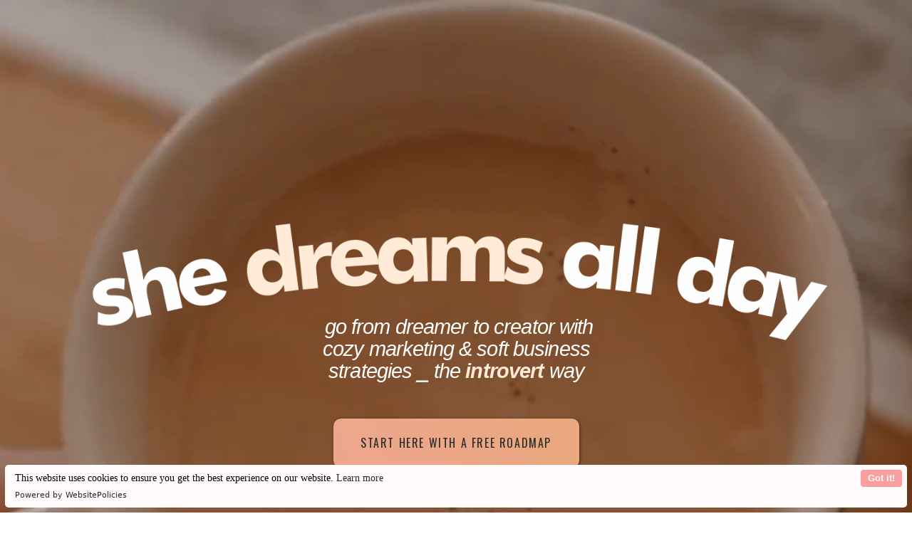

--- FILE ---
content_type: text/html; charset=UTF-8
request_url: https://shedreamsallday.com/
body_size: 39990
content:
<!DOCTYPE html>
<html class="d" lang="en">
  <head>
    <meta charset="UTF-8" />
    <meta name="viewport" content="width=device-width, initial-scale=1" />
    <title>She Dreams All Day</title>
      <link rel="icon" type="image/png" href="//static.showit.co/200/eWmjN8tARnW67JfuMUlByw/139106/she_dreams_all_day_favicon.png" />
      <link rel="preconnect" href="https://static.showit.co" />
      <meta name="description" content="Copywriting & Branding for introverts |  Make more money in your online business with your words." />
      <link rel="canonical" href="https://shedreamsallday.com" />
      <meta property="og:image" content="https://static.showit.co/1200/jFM1dKffQwOOuhytmCiOyw/139106/mia_sept_compressed_2.jpg" />
    
    <link rel="preconnect" href="https://fonts.googleapis.com">
<link rel="preconnect" href="https://fonts.gstatic.com" crossorigin>
<link href="https://fonts.googleapis.com/css?family=Oswald:regular|Playfair+Display:900italic|Cormorant+Garamond:700italic|Lato:700" rel="stylesheet" type="text/css"/>
<style>
@font-face{font-family:Andale Mono;src:url('//static.showit.co/file/2cXvGH7qS9yBu-h-Ub5ekA/shared/andalemono.woff');}
@font-face{font-family:Margo;src:url('//static.showit.co/file/SwVoZTQSSpa2Qz_peMRR0Q/139106/margoscript-regular.woff');}
@font-face{font-family:Futura Book;src:url('//static.showit.co/file/rnC-5a_9ReyIaLmjMnU3Sg/139106/font.woff');}
@font-face{font-family:Futura Extra Bold;src:url('//static.showit.co/file/CT8mXJRVS8SYa5m2C2Bp0Q/139106/futura_extra_bold.woff');}
 </style>
    <script id="init_data" type="application/json">
      {"mobile":{"w":320,"bgMediaType":"none","bgFillType":"color","bgColor":"colors-7"},"desktop":{"w":1200,"defaultTrIn":{"type":"fade"},"defaultTrOut":{"type":"fade"},"bgColor":"colors-7","bgMediaType":"none","bgFillType":"color"},"sid":"s6a3u55psfepxt4enk8rbq","break":768,"assetURL":"//static.showit.co","contactFormId":"139106/264786","cfAction":"aHR0cHM6Ly9jbGllbnRzZXJ2aWNlLnNob3dpdC5jby9jb250YWN0Zm9ybQ==","sgAction":"aHR0cHM6Ly9jbGllbnRzZXJ2aWNlLnNob3dpdC5jby9zb2NpYWxncmlk","blockData":[{"slug":"mobile-menu","visible":"m","states":[],"d":{"h":85,"w":1200,"locking":{"offset":0},"bgFillType":"color","bgColor":"colors-7","bgMediaType":"none"},"m":{"h":540,"w":320,"locking":{"side":"t","offset":0},"nature":"wH","stateTrIn":{"type":"fade","duration":0.2},"stateTrOut":{"type":"fade","duration":0.2},"bgFillType":"color","bgColor":"colors-5","bgMediaType":"none"}},{"slug":"mobile-menu-closed","visible":"m","states":[],"d":{"h":222,"w":1200,"locking":{},"bgFillType":"color","bgColor":"colors-5","bgMediaType":"none"},"m":{"h":50,"w":320,"locking":{"side":"st"},"bgFillType":"color","bgColor":"colors-5","bgMediaType":"none"}},{"slug":"hero","visible":"a","states":[],"d":{"h":801,"w":1200,"stateTrIn":{"type":"fade","duration":0.6,"direction":"none"},"bgFillType":"color","bgColor":"colors-6","bgMediaType":"video","bgLoop":"1","bgVideo":{"key":"EqK5pvsiTVebkjJyDHwxHQ/139106/website_video2.mp4","aspect_ratio":1.77778,"title":"website video2","type":"asset"}},"m":{"h":450,"w":320,"stateTrIn":{"type":"fade","duration":0.6,"direction":"none"},"bgFillType":"color","bgColor":"colors-6","bgMediaType":"video","bgLoop":"1","bgVideo":{"key":"EqK5pvsiTVebkjJyDHwxHQ/139106/website_video2.mp4","aspect_ratio":1.77778,"title":"website video2","type":"asset"}}},{"slug":"menu","visible":"d","states":[],"d":{"h":89,"w":1200,"locking":{},"bgFillType":"color","bgColor":"colors-5","bgMediaType":"none"},"m":{"h":40,"w":320,"locking":{"side":"t"},"bgFillType":"color","bgColor":"colors-5","bgMediaType":"none"},"ps":[{"trigger":"offscreen","type":"show","block":"demo-only-delete"}]},{"slug":"countdown-banner","visible":"a","states":[{"d":{"bgMediaType":"none"},"m":{"bgMediaType":"none"},"slug":"view-1-2"},{"d":{"bgMediaType":"none"},"m":{"bgMediaType":"none"},"slug":"view-1-3"},{"d":{"bgMediaType":"none"},"m":{"bgMediaType":"none"},"slug":"view-1-4"}],"d":{"h":1904,"w":1200,"locking":{},"aav":0.5,"bgFillType":"gradient","bgGc1":"#f5b5a1","bgGc2":"#d18a72","bgMediaType":"none"},"m":{"h":2123,"w":320,"aav":0.5,"bgFillType":"gradient","bgGc1":"#f5b5a1","bgGc2":"#d18a72","bgMediaType":"none"},"stateTrans":[{},{},{}]},{"slug":"brand-bio","visible":"a","states":[],"d":{"h":837,"w":1200,"bgFillType":"gradient","bgGc1":"#f3c09c","bgGc2":"colors-3","bgMediaType":"none"},"m":{"h":946,"w":320,"bgFillType":"gradient","bgGc1":"#f3c09c","bgGc2":"colors-3","bgMediaType":"none"}},{"slug":"my-jam","visible":"a","states":[],"d":{"h":1491,"w":1200,"bgFillType":"color","bgColor":"colors-5","bgMediaType":"none"},"m":{"h":1538,"w":320,"bgFillType":"color","bgColor":"colors-5","bgMediaType":"none"}},{"slug":"pull-quote-2","visible":"a","states":[],"d":{"h":912,"w":1200,"bgFillType":"color","bgColor":"#d3976c","bgMediaType":"none"},"m":{"h":481,"w":320,"bgFillType":"color","bgColor":"#d3976c","bgMediaType":"none"},"ps":[{"trigger":"offscreen","type":"show","block":"pop-up","once":1}]},{"slug":"new-canvas","visible":"a","states":[],"d":{"h":11,"w":1200,"bgFillType":"color","bgColor":"#fbf6ee","bgMediaType":"none"},"m":{"h":35,"w":320,"bgFillType":"color","bgColor":"#fbf6ee","bgMediaType":"none"}},{"slug":"vibebreak","visible":"a","states":[],"d":{"h":866,"w":1200,"bgFillType":"color","bgColor":"colors-6","bgMediaType":"none"},"m":{"h":740,"w":320,"bgFillType":"color","bgColor":"colors-6","bgMediaType":"none"}},{"slug":"new-canvas-1","visible":"a","states":[],"d":{"h":11,"w":1200,"bgFillType":"color","bgColor":"#fbf6ee","bgMediaType":"none"},"m":{"h":43,"w":320,"bgFillType":"color","bgColor":"#fbf6ee","bgMediaType":"none"}},{"slug":"quiz-2","visible":"a","states":[],"d":{"h":675,"w":1200,"bgFillType":"color","bgColor":"colors-5","bgMediaType":"image","bgImage":{"key":"V9TrtkWlRMSeri05mgge3w/139106/cozy_business_vibes_2.png","aspect_ratio":1,"title":"cozy business vibes 2","type":"asset"},"bgOpacity":80,"bgPos":"ct","bgScale":"cover"},"m":{"h":187,"w":320,"bgFillType":"color","bgColor":"colors-5","bgMediaType":"image","bgImage":{"key":"V9TrtkWlRMSeri05mgge3w/139106/cozy_business_vibes_2.png","aspect_ratio":1,"title":"cozy business vibes 2","type":"asset"},"bgOpacity":80,"bgPos":"ct","bgScale":"cover"}},{"slug":"podcast","visible":"a","states":[],"d":{"h":804,"w":1200,"bgFillType":"color","bgColor":"colors-5","bgMediaType":"none"},"m":{"h":715,"w":320,"bgFillType":"color","bgColor":"colors-5","bgMediaType":"none"},"ps":[{"trigger":"offscreen","type":"show","block":"pop-up","once":1}]},{"slug":"book-club","visible":"a","states":[],"d":{"h":587,"w":1200,"bgFillType":"color","bgColor":"colors-1","bgMediaType":"video","bgLoop":"1","bgOpacity":79,"bgPos":"cm","bgScale":"cover","bgVideo":{"key":"yVkOaQI0SHOybc16SDlZuQ/139106/book_club_video.mp4","aspect_ratio":1.77778,"title":"book club video","type":"asset"}},"m":{"h":215,"w":320,"bgFillType":"color","bgColor":"colors-1","bgMediaType":"video","bgLoop":"1","bgOpacity":79,"bgPos":"cm","bgScale":"cover","bgVideo":{"key":"yVkOaQI0SHOybc16SDlZuQ/139106/book_club_video.mp4","aspect_ratio":1.77778,"title":"book club video","type":"asset"}}},{"slug":"learning-hub","visible":"a","states":[{"d":{"bgMediaType":"none"},"m":{"bgMediaType":"none"},"slug":"view-1"},{"d":{"bgMediaType":"none"},"m":{"bgMediaType":"none"},"slug":"view-1-1"},{"d":{"bgMediaType":"none"},"m":{"bgMediaType":"none"},"slug":"view-1-2"}],"d":{"h":938,"w":1200,"aav":0.5,"stateTrIn":{"type":"none","duration":0.25},"bgFillType":"color","bgColor":"#dfa376","bgMediaType":"none"},"m":{"h":733,"w":320,"stateTrIn":{"type":"none","duration":0.25},"bgFillType":"color","bgColor":"#dfa376","bgMediaType":"none"},"stateTrans":[{},{},{}]},{"slug":"testimoinals","visible":"a","states":[{"d":{"bgFillType":"gradient","bgGc1":"#fcd5b1","bgGc2":"colors-2","bgGr":"42","bgMediaType":"none"},"m":{"bgFillType":"gradient","bgGc1":"#fcd5b1","bgGc2":"colors-2","bgGr":"42","bgMediaType":"none"},"slug":"testimonial-1"},{"d":{"bgFillType":"gradient","bgGc1":"#fcd5b1","bgGc2":"colors-2","bgGr":"42","bgMediaType":"none"},"m":{"bgFillType":"gradient","bgGc1":"#fcd5b1","bgGc2":"colors-2","bgGr":"42","bgMediaType":"none"},"slug":"testimonial-2"},{"d":{"bgFillType":"gradient","bgGc1":"#fcd5b1","bgGc2":"colors-2","bgGr":"42","bgMediaType":"none"},"m":{"bgFillType":"gradient","bgGc1":"#fcd5b1","bgGc2":"colors-2","bgGr":"42","bgMediaType":"none"},"slug":"testimonial-5"},{"d":{"bgFillType":"gradient","bgGc1":"#fcd5b1","bgGc2":"colors-2","bgGr":"42","bgMediaType":"none"},"m":{"bgFillType":"gradient","bgGc1":"#fcd5b1","bgGc2":"colors-2","bgGr":"42","bgMediaType":"none"},"slug":"testimonial-6"},{"d":{"bgFillType":"gradient","bgGc1":"#fcd5b1","bgGc2":"colors-2","bgGr":"42","bgMediaType":"none"},"m":{"bgFillType":"gradient","bgGc1":"#fcd5b1","bgGc2":"colors-2","bgGr":"42","bgMediaType":"none"},"slug":"testimonial-7"}],"d":{"h":943,"w":1200,"stateTrIn":{"duration":0.25},"bgFillType":"color","bgColor":"#f6ddbe","bgMediaType":"none"},"m":{"h":963,"w":320,"stateTrIn":{"duration":0.25},"bgFillType":"color","bgColor":"#f6ddbe","bgMediaType":"none"},"stateTrans":[{},{},{},{},{}]},{"slug":"blog-course-optin","visible":"a","states":[{"d":{"bgMediaType":"none"},"m":{"bgMediaType":"none"},"slug":"view-1"},{"d":{"bgMediaType":"none"},"m":{"bgMediaType":"none"},"slug":"view-1-1"}],"d":{"h":526,"w":1200,"aav":0.5,"bgFillType":"color","bgColor":"colors-2","bgMediaType":"none"},"m":{"h":410,"w":320,"bgFillType":"color","bgColor":"colors-2","bgMediaType":"none"},"stateTrans":[{},{}]},{"slug":"footer","visible":"a","states":[],"d":{"h":685,"w":1200,"bgFillType":"color","bgColor":"colors-6","bgMediaType":"none"},"m":{"h":865,"w":320,"bgFillType":"color","bgColor":"colors-6","bgMediaType":"none"}}],"elementData":[{"type":"simple","visible":"m","id":"mobile-menu_0","blockId":"mobile-menu","m":{"x":0,"y":0,"w":320,"h":52,"a":0},"d":{"x":360,"y":26,"w":480,"h":34,"a":0}},{"type":"text","visible":"m","id":"mobile-menu_1","blockId":"mobile-menu","m":{"x":162,"y":249,"w":157,"h":22,"a":0,"lockV":"b"},"d":{"x":1018.6,"y":34,"w":77,"h":26,"a":0,"lockH":"r"},"pc":[{"type":"hide","block":"mobile-menu"}]},{"type":"text","visible":"m","id":"mobile-menu_2","blockId":"mobile-menu","m":{"x":36,"y":360,"w":85,"h":22,"a":0,"lockV":"b"},"d":{"x":920.2,"y":34,"w":70,"h":26,"a":0,"lockH":"r"},"pc":[{"type":"hide","block":"mobile-menu"}]},{"type":"text","visible":"m","id":"mobile-menu_3","blockId":"mobile-menu","m":{"x":36,"y":305,"w":69,"h":22,"a":0,"lockV":"b"},"d":{"x":735.4,"y":34,"w":57,"h":26,"a":0,"lockH":"r"},"pc":[{"type":"hide","block":"mobile-menu"}]},{"type":"simple","visible":"a","id":"mobile-menu_4","blockId":"mobile-menu","m":{"x":0,"y":46,"w":319,"h":176,"a":0},"d":{"x":360,"y":26,"w":480,"h":34,"a":0}},{"type":"text","visible":"m","id":"mobile-menu_5","blockId":"mobile-menu","m":{"x":36,"y":249,"w":91,"h":17,"a":0,"lockV":"b"},"d":{"x":655,"y":34,"w":52,"h":26,"a":0,"lockH":"r"},"pc":[{"type":"hide","block":"mobile-menu"}]},{"type":"icon","visible":"m","id":"mobile-menu_6","blockId":"mobile-menu","m":{"x":37,"y":477,"w":22,"h":23,"a":0,"lockV":"b"},"d":{"x":151.755,"y":273.459,"w":25.756,"h":26.48,"a":0}},{"type":"icon","visible":"m","id":"mobile-menu_7","blockId":"mobile-menu","m":{"x":72,"y":480,"w":19,"h":18,"a":0,"lockV":"b"},"d":{"x":266.648,"y":276.887,"w":23.006,"h":22.007,"a":0}},{"type":"simple","visible":"m","id":"mobile-menu_8","blockId":"mobile-menu","m":{"x":35,"y":341,"w":251,"h":1,"a":0,"lockV":"b"},"d":{"x":967,"y":203,"w":177,"h":1,"a":0}},{"type":"simple","visible":"m","id":"mobile-menu_9","blockId":"mobile-menu","m":{"x":35,"y":285,"w":251,"h":1,"a":0,"lockV":"b"},"d":{"x":967,"y":203,"w":177,"h":1,"a":0}},{"type":"simple","visible":"m","id":"mobile-menu_10","blockId":"mobile-menu","m":{"x":35,"y":397,"w":251,"h":1,"a":0,"lockV":"b"},"d":{"x":967,"y":203,"w":177,"h":1,"a":0}},{"type":"simple","visible":"m","id":"mobile-menu_11","blockId":"mobile-menu","m":{"x":35,"y":453,"w":251,"h":1,"a":0,"lockV":"b"},"d":{"x":967,"y":203,"w":177,"h":1,"a":0}},{"type":"graphic","visible":"m","id":"mobile-menu_12","blockId":"mobile-menu","m":{"x":13,"y":57,"w":298,"h":152,"a":0,"gs":{"s":48},"lockV":"bs"},"d":{"x":571,"y":13,"w":59,"h":59,"a":0},"c":{"key":"t5ttuTDKRz-0Dxlkwu5YoA/139106/side_bar_gif.gif","aspect_ratio":1.775}},{"type":"icon","visible":"m","id":"mobile-menu_13","blockId":"mobile-menu","m":{"x":284,"y":15,"w":27,"h":24,"a":0},"d":{"x":550,"y":-28,"w":100,"h":100,"a":0},"pc":[{"type":"hide","block":"mobile-menu"}]},{"type":"simple","visible":"m","id":"mobile-menu_14","blockId":"mobile-menu","m":{"x":0,"y":0,"w":320,"h":5,"a":0},"d":{"x":360,"y":67,"w":480,"h":88.80000000000001,"a":0}},{"type":"text","visible":"m","id":"mobile-menu_15","blockId":"mobile-menu","m":{"x":162,"y":360,"w":131,"h":22,"a":0,"lockV":"b"},"d":{"x":1018.6,"y":34,"w":77,"h":26,"a":0,"lockH":"r"},"pc":[{"type":"hide","block":"mobile-menu"}]},{"type":"text","visible":"m","id":"mobile-menu_16","blockId":"mobile-menu","m":{"x":162,"y":305,"w":131,"h":22,"a":0,"lockV":"b"},"d":{"x":1018.6,"y":34,"w":77,"h":26,"a":0,"lockH":"r"},"pc":[{"type":"hide","block":"mobile-menu"}]},{"type":"text","visible":"m","id":"mobile-menu_17","blockId":"mobile-menu","m":{"x":162,"y":418,"w":112,"h":22,"a":0,"lockV":"b"},"d":{"x":1018.6,"y":34,"w":77,"h":26,"a":0,"lockH":"r"},"pc":[{"type":"hide","block":"mobile-menu"}]},{"type":"icon","visible":"m","id":"mobile-menu_18","blockId":"mobile-menu","m":{"x":105,"y":477,"w":22,"h":23,"a":0,"lockV":"b"},"d":{"x":151.755,"y":273.459,"w":25.756,"h":26.48,"a":0}},{"type":"icon","visible":"m","id":"mobile-menu_19","blockId":"mobile-menu","m":{"x":145,"y":477,"w":22,"h":23,"a":0,"lockV":"b"},"d":{"x":151.755,"y":273.459,"w":25.756,"h":26.48,"a":0}},{"type":"icon","visible":"m","id":"mobile-menu-closed_0","blockId":"mobile-menu-closed","m":{"x":282,"y":14,"w":27,"h":24,"a":0},"d":{"x":550,"y":-28,"w":100,"h":100,"a":0},"pc":[{"type":"show","block":"mobile-menu"}]},{"type":"simple","visible":"a","id":"mobile-menu-closed_1","blockId":"mobile-menu-closed","m":{"x":0,"y":49,"w":320,"h":1,"a":0},"d":{"x":0,"y":0,"w":1200,"h":1,"a":0,"lockH":"s"}},{"type":"simple","visible":"a","id":"mobile-menu-closed_2","blockId":"mobile-menu-closed","m":{"x":0,"y":-2,"w":320,"h":5,"a":0},"d":{"x":360,"y":67,"w":480,"h":88.80000000000001,"a":0}},{"type":"graphic","visible":"a","id":"mobile-menu-closed_3","blockId":"mobile-menu-closed","m":{"x":56,"y":-8,"w":208,"h":67,"a":0},"d":{"x":326,"y":34,"w":548,"h":155,"a":0},"c":{"key":"HtDRnRdmT8-byRiYMm00Uw/139106/sdad_2_0_flow.png","aspect_ratio":1.77865}},{"type":"graphic","visible":"a","id":"hero_0","blockId":"hero","m":{"x":12,"y":112,"w":297,"h":179,"a":0},"d":{"x":-9,"y":34,"w":1219,"h":686,"a":0},"c":{"key":"HtDRnRdmT8-byRiYMm00Uw/139106/sdad_2_0_flow.png","aspect_ratio":1.77865}},{"type":"text","visible":"a","id":"hero_1","blockId":"hero","m":{"x":52,"y":239,"w":217,"h":19,"a":0,"trIn":{"cl":"fadeIn","d":"0.5","dl":"0"}},"d":{"x":395,"y":444,"w":411,"h":106,"a":0,"trIn":{"cl":"fadeIn","d":"0.5","dl":"0"}}},{"type":"simple","visible":"a","id":"hero_2","blockId":"hero","m":{"x":48,"y":326,"w":224,"h":57,"a":0},"d":{"x":428,"y":588,"w":345,"h":69,"a":0}},{"type":"text","visible":"a","id":"hero_3","blockId":"hero","m":{"x":76,"y":341,"w":169,"h":17,"a":0},"d":{"x":423,"y":613,"w":354,"h":23,"a":0}},{"type":"text","visible":"d","id":"menu_1","blockId":"menu","m":{"x":19,"y":18,"w":146,"h":37,"a":0},"d":{"x":878,"y":33,"w":112,"h":23,"a":0}},{"type":"graphic","visible":"a","id":"menu_2","blockId":"menu","m":{"x":146,"y":6,"w":28,"h":28,"a":0},"d":{"x":1071,"y":14,"w":62,"h":62,"a":0},"c":{"key":"vW30PdEmQGyZyYvPOAL_Xw/139106/for_new_website.gif","aspect_ratio":1}},{"type":"text","visible":"d","id":"menu_3","blockId":"menu","m":{"x":19,"y":18,"w":146,"h":37,"a":0},"d":{"x":264,"y":33,"w":112,"h":23,"a":0}},{"type":"text","visible":"d","id":"menu_4","blockId":"menu","m":{"x":19,"y":18,"w":146,"h":37,"a":0},"d":{"x":555,"y":33,"w":112,"h":23,"a":0}},{"type":"text","visible":"d","id":"menu_5","blockId":"menu","m":{"x":19,"y":18,"w":146,"h":37,"a":0},"d":{"x":707,"y":33,"w":112,"h":23,"a":0}},{"type":"text","visible":"d","id":"menu_6","blockId":"menu","m":{"x":19,"y":18,"w":146,"h":37,"a":0},"d":{"x":412,"y":33,"w":112,"h":23,"a":0}},{"type":"graphic","visible":"a","id":"menu_7","blockId":"menu","m":{"x":146,"y":6,"w":28,"h":28,"a":0},"d":{"x":67,"y":5,"w":72,"h":79,"a":0},"c":{"key":"l7xhoqdQRXSg82apVEYF5w/139106/for_new_website.png","aspect_ratio":1}},{"type":"simple","visible":"a","id":"countdown-banner_0","blockId":"countdown-banner","m":{"x":48,"y":435,"w":224,"h":198,"a":0},"d":{"x":363,"y":289,"w":237,"h":223,"a":0}},{"type":"graphic","visible":"a","id":"countdown-banner_1","blockId":"countdown-banner","m":{"x":65,"y":450,"w":191,"h":159,"a":0,"trIn":{"cl":"fadeIn","d":"0.5","dl":"0"}},"d":{"x":379,"y":303,"w":205,"h":169,"a":0,"trIn":{"cl":"fadeIn","d":"0.5","dl":"0"}},"c":{"key":"lWlFl1ciRaiSvbHKg70HPA/139106/giphy_37.gif","aspect_ratio":1.2}},{"type":"simple","visible":"a","id":"countdown-banner_2","blockId":"countdown-banner","m":{"x":48,"y":1031,"w":224,"h":198,"a":0},"d":{"x":322,"y":737,"w":237,"h":215,"a":0}},{"type":"graphic","visible":"a","id":"countdown-banner_3","blockId":"countdown-banner","m":{"x":65,"y":1044,"w":191,"h":159,"a":0,"trIn":{"cl":"fadeIn","d":"0.5","dl":"0"}},"d":{"x":338,"y":751,"w":205,"h":169,"a":0,"gs":{"s":70},"trIn":{"cl":"fadeIn","d":"0.5","dl":"0"}},"c":{"key":"rTi-oxnfRsqzLiKq7cWIcA/139106/coffee_vibesss.gif","aspect_ratio":0.71875}},{"type":"simple","visible":"a","id":"countdown-banner_4","blockId":"countdown-banner","m":{"x":48,"y":1663,"w":224,"h":198,"a":0},"d":{"x":401,"y":1216,"w":237,"h":218,"a":0}},{"type":"graphic","visible":"a","id":"countdown-banner_5","blockId":"countdown-banner","m":{"x":65,"y":1675,"w":191,"h":159,"a":0,"trIn":{"cl":"fadeIn","d":"0.5","dl":"0"}},"d":{"x":417,"y":1230,"w":205,"h":169,"a":0,"gs":{"s":70},"trIn":{"cl":"fadeIn","d":"0.5","dl":"0"}},"c":{"key":"grkKzRi9S8-QXh2nqeOobA/139106/cozy_vibes_gif.gif","aspect_ratio":1.50314}},{"type":"simple","visible":"a","id":"countdown-banner_6","blockId":"countdown-banner","m":{"x":48,"y":736,"w":224,"h":198,"a":0},"d":{"x":609,"y":521,"w":237,"h":203,"a":0}},{"type":"text","visible":"a","id":"countdown-banner_7","blockId":"countdown-banner","m":{"x":43,"y":614,"w":235,"h":65,"a":0},"d":{"x":160,"y":479,"w":644,"h":26,"a":0}},{"type":"graphic","visible":"a","id":"countdown-banner_8","blockId":"countdown-banner","m":{"x":65,"y":754,"w":190,"h":161,"a":0,"trIn":{"cl":"fadeIn","d":"0.5","dl":"0"}},"d":{"x":625,"y":526,"w":205,"h":169,"a":0,"gs":{"s":70},"trIn":{"cl":"fadeIn","d":"0.5","dl":"0"}},"c":{"key":"PnFGirfvTM6Y371Totkrmw/139106/giphy_84.gif","aspect_ratio":1.17359}},{"type":"text","visible":"a","id":"countdown-banner_9","blockId":"countdown-banner","m":{"x":67,"y":900,"w":186,"h":20,"a":0},"d":{"x":406,"y":702,"w":644,"h":26,"a":0}},{"type":"text","visible":"a","id":"countdown-banner_10","blockId":"countdown-banner","m":{"x":67,"y":1209,"w":186,"h":65,"a":0},"d":{"x":119,"y":929,"w":644,"h":26,"a":0}},{"type":"text","visible":"a","id":"countdown-banner_11","blockId":"countdown-banner","m":{"x":67,"y":1840,"w":186,"h":19,"a":0},"d":{"x":198,"y":1410,"w":644,"h":26,"a":0}},{"type":"simple","visible":"a","id":"countdown-banner_12","blockId":"countdown-banner","m":{"x":48,"y":1337,"w":224,"h":198,"a":0},"d":{"x":661,"y":948,"w":237,"h":218,"a":0}},{"type":"graphic","visible":"a","id":"countdown-banner_13","blockId":"countdown-banner","m":{"x":65,"y":1350,"w":191,"h":158,"a":0,"trIn":{"cl":"fadeIn","d":"0.5","dl":"0"}},"d":{"x":677,"y":962,"w":205,"h":169,"a":0,"gs":{"s":70},"trIn":{"cl":"fadeIn","d":"0.5","dl":"0"}},"c":{"key":"ViKW6bZuTsWOmJzEhJUvzA/139106/giphy_85.gif","aspect_ratio":1.45455}},{"type":"text","visible":"a","id":"countdown-banner_14","blockId":"countdown-banner","m":{"x":67,"y":1514,"w":186,"h":19,"a":0},"d":{"x":458,"y":1142,"w":644,"h":26,"a":0}},{"type":"graphic","visible":"a","id":"countdown-banner_15","blockId":"countdown-banner","m":{"x":98,"y":347,"w":71,"h":88,"a":0},"d":{"x":339,"y":144,"w":122,"h":136,"a":314},"c":{"key":"a-AU1gjDTra7RcPLZbM5IQ/139106/2.png","aspect_ratio":1}},{"type":"graphic","visible":"a","id":"countdown-banner_16","blockId":"countdown-banner","m":{"x":111,"y":642,"w":74,"h":100,"a":323},"d":{"x":590,"y":343,"w":199,"h":200,"a":284},"c":{"key":"RLIHyQPeQ7WrsAkrKh-eKQ/139106/5.png","aspect_ratio":1}},{"type":"graphic","visible":"a","id":"countdown-banner_17","blockId":"countdown-banner","m":{"x":112,"y":950,"w":96,"h":80,"a":336},"d":{"x":417,"y":579,"w":206,"h":184,"a":29},"c":{"key":"BSeK6rjbR920wrvhnyID5A/139106/3.png","aspect_ratio":1}},{"type":"graphic","visible":"a","id":"countdown-banner_18","blockId":"countdown-banner","m":{"x":111,"y":1229,"w":98,"h":101,"a":0},"d":{"x":558,"y":769,"w":176,"h":238,"a":301},"c":{"key":"rJHvgYP2RcqNuu9fLoK4jA/139106/4.png","aspect_ratio":1}},{"type":"graphic","visible":"a","id":"countdown-banner_19","blockId":"countdown-banner","m":{"x":115,"y":1562,"w":89,"h":85,"a":332},"d":{"x":526,"y":1085,"w":118,"h":137,"a":16},"c":{"key":"a-AU1gjDTra7RcPLZbM5IQ/139106/2.png","aspect_ratio":1}},{"type":"graphic","visible":"a","id":"countdown-banner_20","blockId":"countdown-banner","m":{"x":48,"y":1872,"w":224,"h":156,"a":0},"d":{"x":475,"y":1480,"w":251,"h":129,"a":0},"c":{"key":"8CKXn2m3SSa05xRkaM0TYA/139106/giphy_86.gif","aspect_ratio":1.43284}},{"type":"iframe","visible":"a","id":"countdown-banner_21","blockId":"countdown-banner","m":{"x":48,"y":199,"w":224,"h":130,"a":0,"trIn":{"cl":"fadeIn","d":"0.5","dl":"0"}},"d":{"x":49,"y":33,"w":1147,"h":270,"a":0,"trIn":{"cl":"fadeIn","d":"0.5","dl":"0"}}},{"type":"simple","visible":"a","id":"countdown-banner_22","blockId":"countdown-banner","m":{"x":88,"y":27,"w":145,"h":140,"a":0},"d":{"x":763,"y":190,"w":145,"h":136,"a":0}},{"type":"iframe","visible":"a","id":"countdown-banner_23","blockId":"countdown-banner","m":{"x":71,"y":8,"w":224,"h":166,"a":0},"d":{"x":759,"y":181,"w":192,"h":154,"a":0}},{"type":"text","visible":"a","id":"countdown-banner_view-1-2_0","blockId":"countdown-banner","m":{"x":35,"y":2023,"w":251,"h":130,"a":0},"d":{"x":223,"y":1676,"w":755,"h":96,"a":0}},{"type":"text","visible":"a","id":"countdown-banner_view-1-3_0","blockId":"countdown-banner","m":{"x":35,"y":2023,"w":251,"h":130,"a":0},"d":{"x":223,"y":1653,"w":755,"h":96,"a":0}},{"type":"text","visible":"a","id":"countdown-banner_view-1-4_0","blockId":"countdown-banner","m":{"x":35,"y":2023,"w":251,"h":130,"a":0},"d":{"x":223,"y":1653,"w":755,"h":96,"a":0}},{"type":"graphic","visible":"a","id":"brand-bio_0","blockId":"brand-bio","m":{"x":-24,"y":1,"w":344,"h":1008,"a":0},"d":{"x":-259,"y":0,"w":1587,"h":839,"a":0,"o":70,"lockH":"s"},"c":{"key":"AzaflYVwTQ2HtSnd6SgAaw/139106/grain.png","aspect_ratio":1.77778}},{"type":"simple","visible":"a","id":"brand-bio_1","blockId":"brand-bio","m":{"x":5,"y":183,"w":355,"h":676,"a":0},"d":{"x":444,"y":240,"w":658,"h":547,"a":0}},{"type":"graphic","visible":"a","id":"brand-bio_2","blockId":"brand-bio","m":{"x":-52,"y":353,"w":195,"h":506,"a":0,"trIn":{"cl":"fadeIn","d":"0.5","dl":"0"}},"d":{"x":-46,"y":42,"w":796,"h":797,"a":0,"trIn":{"cl":"fadeIn","d":"0.5","dl":"0"}},"c":{"key":"V9TrtkWlRMSeri05mgge3w/139106/cozy_business_vibes_2.png","aspect_ratio":1}},{"type":"text","visible":"a","id":"brand-bio_3","blockId":"brand-bio","m":{"x":31,"y":149,"w":259,"h":74,"a":358,"trIn":{"cl":"fadeIn","d":"0.5","dl":"0"}},"d":{"x":340,"y":205,"w":716,"h":49,"a":358,"o":100,"trIn":{"cl":"fadeIn","d":"0.5","dl":"0"}}},{"type":"text","visible":"a","id":"brand-bio_4","blockId":"brand-bio","m":{"x":110,"y":396,"w":196,"h":247,"a":0},"d":{"x":567,"y":431,"w":416,"h":159,"a":0,"trIn":{"cl":"fadeIn","d":"0.5","dl":"0"}}},{"type":"simple","visible":"a","id":"brand-bio_5","blockId":"brand-bio","m":{"x":51,"y":753,"w":212,"h":50,"a":0},"d":{"x":635,"y":698,"w":277,"h":55,"a":0}},{"type":"text","visible":"a","id":"brand-bio_6","blockId":"brand-bio","m":{"x":65,"y":767,"w":140,"h":20,"a":0},"d":{"x":651,"y":710,"w":199,"h":15,"a":0}},{"type":"icon","visible":"a","id":"brand-bio_7","blockId":"brand-bio","m":{"x":176,"y":762,"w":109,"h":31,"a":0},"d":{"x":836,"y":700,"w":68,"h":53,"a":0}},{"type":"text","visible":"a","id":"brand-bio_8","blockId":"brand-bio","m":{"x":43,"y":222,"w":235,"h":47,"a":0,"trIn":{"cl":"fadeIn","d":"0.5","dl":"0"}},"d":{"x":568,"y":300,"w":413,"h":125,"a":0,"trIn":{"cl":"fadeIn","d":"0.5","dl":"0"}}},{"type":"simple","visible":"a","id":"brand-bio_9","blockId":"brand-bio","m":{"x":13,"y":-108,"w":295,"h":217,"a":0},"d":{"x":487,"y":-117,"w":400,"h":303,"a":0}},{"type":"graphic","visible":"a","id":"brand-bio_10","blockId":"brand-bio","m":{"x":36,"y":71,"w":60,"h":77,"a":9},"d":{"x":453,"y":92,"w":97,"h":105,"a":21,"o":70},"c":{"key":"u5nPs4vUTMK_rx6Up-9QBA/139106/giphy_34.gif","aspect_ratio":0.82917}},{"type":"text","visible":"a","id":"brand-bio_11","blockId":"brand-bio","m":{"x":35,"y":20,"w":250,"h":19,"a":0,"trIn":{"cl":"fadeIn","d":"0.5","dl":"0"}},"d":{"x":533,"y":49,"w":327,"h":25,"a":0,"trIn":{"cl":"fadeIn","d":"0.5","dl":"0"}}},{"type":"text","visible":"a","id":"brand-bio_12","blockId":"brand-bio","m":{"x":124,"y":673,"w":182,"h":49,"a":0},"d":{"x":621,"y":632,"w":305,"h":39,"a":0}},{"type":"text","visible":"a","id":"brand-bio_13","blockId":"brand-bio","m":{"x":58,"y":643,"w":250,"h":19,"a":0,"trIn":{"cl":"fadeIn","d":"0.5","dl":"0"}},"d":{"x":610,"y":602,"w":327,"h":25,"a":0,"trIn":{"cl":"fadeIn","d":"0.5","dl":"0"}}},{"type":"text","visible":"a","id":"my-jam_0","blockId":"my-jam","m":{"x":31,"y":36,"w":259,"h":74,"a":358,"trIn":{"cl":"fadeIn","d":"0.5","dl":"0"}},"d":{"x":242,"y":120,"w":716,"h":49,"a":358,"o":100,"trIn":{"cl":"fadeIn","d":"0.5","dl":"0"}}},{"type":"text","visible":"a","id":"my-jam_1","blockId":"my-jam","m":{"x":28,"y":643,"w":264,"h":180,"a":0},"d":{"x":334,"y":514,"w":532,"h":293,"a":0,"trIn":{"cl":"fadeIn","d":"0.5","dl":"0"}}},{"type":"simple","visible":"a","id":"my-jam_2","blockId":"my-jam","m":{"x":36,"y":836,"w":249,"h":193,"a":0},"d":{"x":480,"y":826,"w":241,"h":186,"a":0}},{"type":"text","visible":"a","id":"my-jam_3","blockId":"my-jam","m":{"x":22,"y":129,"w":276,"h":142,"a":0,"trIn":{"cl":"fadeIn","d":"0.5","dl":"0"}},"d":{"x":242,"y":273,"w":716,"h":96,"a":0,"trIn":{"cl":"fadeIn","d":"0.5","dl":"0"}}},{"type":"text","visible":"a","id":"my-jam_4","blockId":"my-jam","m":{"x":35,"y":702,"w":250,"h":19,"a":0,"trIn":{"cl":"fadeIn","d":"0.5","dl":"0"}},"d":{"x":437,"y":603,"w":327,"h":25,"a":0,"trIn":{"cl":"fadeIn","d":"0.5","dl":"0"}}},{"type":"text","visible":"a","id":"my-jam_5","blockId":"my-jam","m":{"x":32,"y":230,"w":214,"h":11,"a":0},"d":{"x":106,"y":376,"w":416,"h":14,"a":0}},{"type":"graphic","visible":"a","id":"my-jam_6","blockId":"my-jam","m":{"x":48,"y":396,"w":224,"h":214,"a":0},"d":{"x":61,"y":435,"w":228,"h":252,"a":357},"c":{"key":"KowWO-vrR6qkqi4IsxTukQ/139106/creating_for_you.gif","aspect_ratio":0.56167}},{"type":"graphic","visible":"a","id":"my-jam_7","blockId":"my-jam","m":{"x":40,"y":52,"w":55,"h":56,"a":0},"d":{"x":423,"y":153,"w":88,"h":88,"a":331},"c":{"key":"a-AU1gjDTra7RcPLZbM5IQ/139106/2.png","aspect_ratio":1}},{"type":"graphic","visible":"a","id":"my-jam_8","blockId":"my-jam","m":{"x":48,"y":188,"w":224,"h":224,"a":0},"d":{"x":493,"y":345,"w":214,"h":177,"a":0},"c":{"key":"SOksMZ2NTiO0aBSgQDSIJA/139106/giphy_35.gif","aspect_ratio":1}},{"type":"graphic","visible":"a","id":"my-jam_9","blockId":"my-jam","m":{"x":247,"y":594,"w":35,"h":32,"a":0},"d":{"x":900,"y":436,"w":99,"h":89,"a":8},"c":{"key":"kZoiFs6t1Ew-M-RKjXFtqA/139106/coffee.png","aspect_ratio":1}},{"type":"graphic","visible":"a","id":"my-jam_10","blockId":"my-jam","m":{"x":36,"y":380,"w":32,"h":32,"a":0},"d":{"x":934,"y":563,"w":54,"h":53,"a":0},"c":{"key":"omBmSQaKKNf2KfnTeVgJNA/139106/pencil.png","aspect_ratio":1}},{"type":"graphic","visible":"a","id":"my-jam_11","blockId":"my-jam","m":{"x":48,"y":849,"w":224,"h":168,"a":0},"d":{"x":487,"y":833,"w":227,"h":172,"a":0},"c":{"key":"WWFHZPL2Iyitw77zkudaJA/139106/you_ve_got_mail2.gif","aspect_ratio":1.33333}},{"type":"graphic","visible":"a","id":"my-jam_12","blockId":"my-jam","m":{"x":28,"y":1292,"w":277,"h":41,"a":0},"d":{"x":326,"y":1214,"w":355,"h":51,"a":0},"c":{"key":"dBdNI12WQCpx4Y_xPa8qHQ/139106/quit_job_testi_3.png","aspect_ratio":6.85185}},{"type":"graphic","visible":"a","id":"my-jam_13","blockId":"my-jam","m":{"x":22,"y":1233,"w":224,"h":41,"a":0},"d":{"x":475,"y":1286,"w":413,"h":64,"a":0},"c":{"key":"H3KbXOTX0DRYKJmDaFAu4g/139106/quit_job_testi_2.png","aspect_ratio":6.68468}},{"type":"graphic","visible":"a","id":"my-jam_14","blockId":"my-jam","m":{"x":78,"y":1127,"w":224,"h":88,"a":0},"d":{"x":503,"y":1371,"w":194,"h":77,"a":0},"c":{"key":"d7wF0s8UFhDwWpnwUaxvgw/139106/quit_job_testi_1.png","aspect_ratio":2.55556}},{"type":"graphic","visible":"a","id":"my-jam_15","blockId":"my-jam","m":{"x":23,"y":1394,"w":224,"h":77,"a":0},"d":{"x":638,"y":1118,"w":214,"h":74,"a":0},"c":{"key":"gGTwtTrYHZ_XjNP8LHX08A/139106/quit_job_testi_4.png","aspect_ratio":2.92063}},{"type":"graphic","visible":"a","id":"my-jam_16","blockId":"my-jam","m":{"x":29,"y":1350,"w":262,"h":27,"a":0},"d":{"x":277,"y":1144,"w":317,"h":32,"a":0},"c":{"key":"km1EveC4hg3zJgaQnNniWw/139106/quit_job_testi_6.png","aspect_ratio":9.82927}},{"type":"graphic","visible":"a","id":"my-jam_17","blockId":"my-jam","m":{"x":78,"y":1070,"w":224,"h":35,"a":0},"d":{"x":465,"y":1053,"w":271,"h":42,"a":0},"c":{"key":"39_iaD283Rl2mmTm-4MsKg/139106/quit_job_testi_5.png","aspect_ratio":6.40351}},{"type":"graphic","visible":"a","id":"my-jam_18","blockId":"my-jam","m":{"x":-16,"y":1051,"w":103,"h":107,"a":0},"d":{"x":252,"y":976,"w":196,"h":196,"a":0},"c":{"key":"_bg6Kl9cTXyDfKnJBAxUPA/139106/giphy_33.gif","aspect_ratio":1}},{"type":"graphic","visible":"m","id":"my-jam_19","blockId":"my-jam","m":{"x":247,"y":1405,"w":79,"h":80,"a":0},"d":{"x":252,"y":976,"w":196,"h":196,"a":0},"c":{"key":"_bg6Kl9cTXyDfKnJBAxUPA/139106/giphy_33.gif","aspect_ratio":1}},{"type":"text","visible":"a","id":"pull-quote-2_0","blockId":"pull-quote-2","m":{"x":37,"y":46,"w":246,"h":49,"a":-7,"trIn":{"cl":"fadeIn","d":"0.5","dl":"0"}},"d":{"x":372,"y":119,"w":457,"h":63,"a":355,"trIn":{"cl":"fadeIn","d":"0.5","dl":"0"}}},{"type":"text","visible":"a","id":"pull-quote-2_1","blockId":"pull-quote-2","m":{"x":24,"y":131,"w":272,"h":110,"a":0,"trIn":{"cl":"fadeIn","d":"0.5","dl":"0"}},"d":{"x":301,"y":243,"w":599,"h":204,"a":0,"trIn":{"cl":"fadeIn","d":"0.5","dl":"0"}}},{"type":"text","visible":"a","id":"pull-quote-2_2","blockId":"pull-quote-2","m":{"x":48,"y":248,"w":224,"h":17,"a":0},"d":{"x":229,"y":496,"w":743,"h":23,"a":0}},{"type":"graphic","visible":"a","id":"pull-quote-2_3","blockId":"pull-quote-2","m":{"x":91,"y":306,"w":138,"h":109,"a":0},"d":{"x":494,"y":621,"w":213,"h":213,"a":0},"c":{"key":"2OtAaI0yQ4yPKt2mDLAxJw/139106/for_new_website_1.gif","aspect_ratio":1}},{"type":"simple","visible":"a","id":"new-canvas_0","blockId":"new-canvas","m":{"x":-294,"y":0,"w":1641,"h":48,"a":1},"d":{"x":-676,"y":-16,"w":2182,"h":48,"a":1,"lockH":"r"}},{"type":"iframe","visible":"a","id":"new-canvas_1","blockId":"new-canvas","m":{"x":-292,"y":18,"w":1610,"h":21,"a":1},"d":{"x":-635,"y":4,"w":2460,"h":23,"a":1,"lockH":"r"}},{"type":"text","visible":"a","id":"vibebreak_0","blockId":"vibebreak","m":{"x":31,"y":567,"w":259,"h":74,"a":0},"d":{"x":-1,"y":197,"w":387,"h":49,"a":0}},{"type":"text","visible":"a","id":"vibebreak_1","blockId":"vibebreak","m":{"x":31,"y":504,"w":259,"h":37,"a":0},"d":{"x":393,"y":159,"w":387,"h":49,"a":0}},{"type":"text","visible":"a","id":"vibebreak_2","blockId":"vibebreak","m":{"x":31,"y":624,"w":259,"h":74,"a":0},"d":{"x":55,"y":324,"w":387,"h":49,"a":0}},{"type":"text","visible":"a","id":"vibebreak_3","blockId":"vibebreak","m":{"x":31,"y":370,"w":259,"h":74,"a":0},"d":{"x":456,"y":306,"w":387,"h":49,"a":0}},{"type":"text","visible":"a","id":"vibebreak_4","blockId":"vibebreak","m":{"x":31,"y":423,"w":259,"h":74,"a":0},"d":{"x":93,"y":548,"w":586,"h":49,"a":0}},{"type":"text","visible":"a","id":"vibebreak_5","blockId":"vibebreak","m":{"x":31,"y":202,"w":259,"h":74,"a":0},"d":{"x":803,"y":197,"w":387,"h":49,"a":0}},{"type":"text","visible":"a","id":"vibebreak_6","blockId":"vibebreak","m":{"x":31,"y":128,"w":259,"h":74,"a":0},"d":{"x":780,"y":434,"w":387,"h":49,"a":0}},{"type":"text","visible":"a","id":"vibebreak_7","blockId":"vibebreak","m":{"x":31,"y":40,"w":259,"h":74,"a":0},"d":{"x":447,"y":442,"w":387,"h":49,"a":0}},{"type":"text","visible":"a","id":"vibebreak_8","blockId":"vibebreak","m":{"x":31,"y":276,"w":259,"h":74,"a":0},"d":{"x":679,"y":617,"w":387,"h":49,"a":0}},{"type":"simple","visible":"a","id":"new-canvas-1_0","blockId":"new-canvas-1","m":{"x":-295,"y":-2,"w":1027,"h":48,"a":359},"d":{"x":-678,"y":-24,"w":2182,"h":48,"a":359,"lockH":"r"}},{"type":"iframe","visible":"a","id":"new-canvas-1_1","blockId":"new-canvas-1","m":{"x":-292,"y":13,"w":1144,"h":21,"a":359},"d":{"x":-630,"y":-12,"w":2460,"h":23,"a":359,"lockH":"r"}},{"type":"iframe","visible":"a","id":"quiz-2_0","blockId":"quiz-2","m":{"x":48,"y":63,"w":224,"h":138,"a":0},"d":{"x":165,"y":173,"w":870,"h":270,"a":0}},{"type":"simple","visible":"a","id":"podcast_0","blockId":"podcast","m":{"x":25,"y":-30,"w":270,"h":616,"a":0},"d":{"x":164,"y":-207,"w":872,"h":780,"a":0}},{"type":"simple","visible":"a","id":"podcast_1","blockId":"podcast","m":{"x":53,"y":512,"w":214,"h":40,"a":0},"d":{"x":461,"y":535,"w":279,"h":58,"a":0}},{"type":"text","visible":"a","id":"podcast_2","blockId":"podcast","m":{"x":75,"y":522,"w":188,"h":20,"a":0},"d":{"x":499,"y":548,"w":203,"h":15,"a":0}},{"type":"graphic","visible":"a","id":"podcast_3","blockId":"podcast","m":{"x":150,"y":369,"w":218,"h":296,"a":2},"d":{"x":755,"y":164,"w":435,"h":506,"a":6},"c":{"key":"_Uh_EeftQYOLO7Qr-W9NAQ/shared/iphone-blank.png","aspect_ratio":0.73236}},{"type":"graphic","visible":"a","id":"podcast_4","blockId":"podcast","m":{"x":118,"y":55,"w":85,"h":72,"a":0},"d":{"x":498,"y":-83,"w":204,"h":166,"a":0},"c":{"key":"H90tog88QiapVX7WGS1luw/139106/giphy_90.gif","aspect_ratio":0.83333}},{"type":"graphic","visible":"a","id":"podcast_5","blockId":"podcast","m":{"x":66,"y":386,"w":98,"h":107,"a":0},"d":{"x":554,"y":453,"w":93,"h":82,"a":0},"c":{"key":"idiQcZMJQAyOGSQwCuwRng/139106/giphy_91.gif","aspect_ratio":0.91667}},{"type":"text","visible":"a","id":"podcast_6","blockId":"podcast","m":{"x":31,"y":119,"w":259,"h":74,"a":0},"d":{"x":201,"y":66,"w":387,"h":49,"a":0}},{"type":"line","visible":"a","id":"podcast_7","blockId":"podcast","m":{"x":48,"y":166,"w":224,"h":1,"a":0},"d":{"x":213,"y":132,"w":480,"h":1,"a":0}},{"type":"text","visible":"a","id":"podcast_8","blockId":"podcast","m":{"x":43,"y":178,"w":203,"h":26,"a":0},"d":{"x":213,"y":150,"w":363,"h":25,"a":0,"trIn":{"cl":"fadeIn","d":"0.5","dl":"0"}}},{"type":"icon","visible":"a","id":"podcast_9","blockId":"podcast","m":{"x":246,"y":174,"w":26,"h":26,"a":0},"d":{"x":654,"y":150,"w":39,"h":35,"a":0}},{"type":"line","visible":"a","id":"podcast_10","blockId":"podcast","m":{"x":48,"y":210,"w":224,"h":1,"a":0},"d":{"x":213,"y":200,"w":480,"h":1,"a":0}},{"type":"text","visible":"a","id":"podcast_11","blockId":"podcast","m":{"x":43,"y":223,"w":203,"h":17,"a":0},"d":{"x":213,"y":221,"w":363,"h":25,"a":0,"trIn":{"cl":"fadeIn","d":"0.5","dl":"0"}}},{"type":"icon","visible":"a","id":"podcast_12","blockId":"podcast","m":{"x":246,"y":219,"w":26,"h":26,"a":0},"d":{"x":654,"y":221,"w":39,"h":35,"a":0}},{"type":"line","visible":"a","id":"podcast_13","blockId":"podcast","m":{"x":48,"y":255,"w":224,"h":1,"a":0},"d":{"x":213,"y":271,"w":480,"h":1,"a":0}},{"type":"text","visible":"a","id":"podcast_14","blockId":"podcast","m":{"x":43,"y":267,"w":203,"h":43,"a":0},"d":{"x":213,"y":290,"w":413,"h":25,"a":0,"trIn":{"cl":"fadeIn","d":"0.5","dl":"0"}}},{"type":"icon","visible":"a","id":"podcast_15","blockId":"podcast","m":{"x":246,"y":263,"w":26,"h":26,"a":0},"d":{"x":654,"y":290,"w":39,"h":35,"a":0}},{"type":"line","visible":"a","id":"podcast_16","blockId":"podcast","m":{"x":48,"y":313,"w":224,"h":1,"a":0},"d":{"x":213,"y":340,"w":480,"h":1,"a":0}},{"type":"text","visible":"a","id":"podcast_17","blockId":"podcast","m":{"x":42,"y":322,"w":182,"h":31,"a":0},"d":{"x":213,"y":363,"w":381,"h":25,"a":0,"trIn":{"cl":"fadeIn","d":"0.5","dl":"0"}}},{"type":"icon","visible":"a","id":"podcast_18","blockId":"podcast","m":{"x":246,"y":326,"w":26,"h":26,"a":0},"d":{"x":654,"y":363,"w":39,"h":35,"a":0}},{"type":"line","visible":"a","id":"podcast_19","blockId":"podcast","m":{"x":48,"y":368,"w":224,"h":1,"a":0},"d":{"x":213,"y":413,"w":480,"h":1,"a":0}},{"type":"text","visible":"a","id":"podcast_20","blockId":"podcast","m":{"x":42,"y":-9,"w":237,"h":19,"a":0,"trIn":{"cl":"fadeIn","d":"0.5","dl":"0"}},"d":{"x":281,"y":-162,"w":638,"h":97,"a":0,"trIn":{"cl":"fadeIn","d":"0.5","dl":"0"}}},{"type":"graphic","visible":"a","id":"podcast_21","blockId":"podcast","m":{"x":217,"y":423,"w":90,"h":168,"a":2},"d":{"x":893,"y":230,"w":178,"h":337,"a":6},"c":{"key":"Zz4JnRI7TgO440xGw0eRbA/shared/podcastblank.png","aspect_ratio":0.53424}},{"type":"graphic","visible":"a","id":"podcast_22","blockId":"podcast","m":{"x":222,"y":427,"w":81,"h":90,"a":2},"d":{"x":914,"y":239,"w":146,"h":176,"a":6,"gs":{"s":0,"t":"fit"}},"c":{"key":"V2R0RjHXStCeWMwUAcVZVQ/139106/she_dreams_all_day_podcast_graphic.png","aspect_ratio":1}},{"type":"iframe","visible":"a","id":"learning-hub_0","blockId":"learning-hub","m":{"x":48,"y":40,"w":224,"h":96,"a":0},"d":{"x":72,"y":88,"w":1055,"h":270,"a":0}},{"type":"text","visible":"a","id":"learning-hub_1","blockId":"learning-hub","m":{"x":31,"y":229,"w":258,"h":19,"a":0},"d":{"x":430,"y":313,"w":341,"h":52,"a":0}},{"type":"text","visible":"a","id":"learning-hub_2","blockId":"learning-hub","m":{"x":31,"y":651,"w":259,"h":28,"a":0},"d":{"x":44,"y":815,"w":1112,"h":20,"a":0}},{"type":"text","visible":"a","id":"learning-hub_view-1_0","blockId":"learning-hub","m":{"x":40,"y":158,"w":240,"h":71,"a":0},"d":{"x":157,"y":247,"w":887,"h":61,"a":0}},{"type":"simple","visible":"a","id":"learning-hub_view-1_1","blockId":"learning-hub","m":{"x":48,"y":288,"w":224,"h":45,"a":0},"d":{"x":450,"y":434,"w":301,"h":45,"a":0}},{"type":"text","visible":"a","id":"learning-hub_view-1_2","blockId":"learning-hub","m":{"x":31,"y":300,"w":259,"h":28,"a":0},"d":{"x":44,"y":444,"w":1112,"h":20,"a":0}},{"type":"simple","visible":"a","id":"learning-hub_view-1_3","blockId":"learning-hub","m":{"x":48,"y":347,"w":224,"h":45,"a":0},"d":{"x":450,"y":492,"w":301,"h":45,"a":0}},{"type":"simple","visible":"a","id":"learning-hub_view-1_4","blockId":"learning-hub","m":{"x":48,"y":406,"w":224,"h":45,"a":0},"d":{"x":450,"y":551,"w":301,"h":45,"a":0}},{"type":"text","visible":"a","id":"learning-hub_view-1_5","blockId":"learning-hub","m":{"x":31,"y":418,"w":259,"h":28,"a":0},"d":{"x":44,"y":561,"w":1112,"h":20,"a":0}},{"type":"simple","visible":"a","id":"learning-hub_view-1_6","blockId":"learning-hub","m":{"x":48,"y":465,"w":224,"h":45,"a":0},"d":{"x":450,"y":610,"w":301,"h":45,"a":0}},{"type":"text","visible":"a","id":"learning-hub_view-1_7","blockId":"learning-hub","m":{"x":31,"y":478,"w":259,"h":28,"a":0},"d":{"x":44,"y":620,"w":1112,"h":20,"a":0}},{"type":"simple","visible":"a","id":"learning-hub_view-1_8","blockId":"learning-hub","m":{"x":48,"y":582,"w":224,"h":45,"a":0},"d":{"x":450,"y":728,"w":301,"h":45,"a":0}},{"type":"text","visible":"a","id":"learning-hub_view-1_9","blockId":"learning-hub","m":{"x":31,"y":594,"w":259,"h":28,"a":0},"d":{"x":44,"y":738,"w":1112,"h":20,"a":0}},{"type":"graphic","visible":"d","id":"learning-hub_view-1_10","blockId":"learning-hub","m":{"x":181,"y":351,"w":89,"h":91,"a":0},"d":{"x":749,"y":379,"w":120,"h":124,"a":239},"c":{"key":"RLIHyQPeQ7WrsAkrKh-eKQ/139106/5.png","aspect_ratio":1}},{"type":"text","visible":"d","id":"learning-hub_view-1_11","blockId":"learning-hub","m":{"x":113,"y":439,"w":180,"h":19,"a":3},"d":{"x":825,"y":430,"w":226,"h":26,"a":358}},{"type":"graphic","visible":"d","id":"learning-hub_view-1_12","blockId":"learning-hub","m":{"x":48,"y":1062,"w":140,"h":140,"a":0},"d":{"x":360,"y":471,"w":80,"h":83,"a":47},"c":{"key":"a-AU1gjDTra7RcPLZbM5IQ/139106/2.png","aspect_ratio":1}},{"type":"text","visible":"d","id":"learning-hub_view-1_13","blockId":"learning-hub","m":{"x":148,"y":854,"w":103,"h":19,"a":0},"d":{"x":258,"y":525,"w":191,"h":26,"a":359}},{"type":"graphic","visible":"d","id":"learning-hub_view-1_14","blockId":"learning-hub","m":{"x":97,"y":1023,"w":140,"h":140,"a":0},"d":{"x":749,"y":510,"w":121,"h":119,"a":259},"c":{"key":"rJHvgYP2RcqNuu9fLoK4jA/139106/4.png","aspect_ratio":1}},{"type":"text","visible":"d","id":"learning-hub_view-1_15","blockId":"learning-hub","m":{"x":148,"y":809,"w":103,"h":19,"a":0},"d":{"x":869,"y":548,"w":226,"h":26,"a":2}},{"type":"graphic","visible":"d","id":"learning-hub_view-1_16","blockId":"learning-hub","m":{"x":0,"y":978,"w":140,"h":140,"a":0},"d":{"x":353,"y":578,"w":96,"h":85,"a":70},"c":{"key":"BSeK6rjbR920wrvhnyID5A/139106/3.png","aspect_ratio":1}},{"type":"text","visible":"d","id":"learning-hub_view-1_17","blockId":"learning-hub","m":{"x":37,"y":1021,"w":103,"h":19,"a":0},"d":{"x":284,"y":620,"w":140,"h":26,"a":4}},{"type":"text","visible":"d","id":"learning-hub_view-1_18","blockId":"learning-hub","m":{"x":69,"y":1002,"w":103,"h":19,"a":0},"d":{"x":771,"y":672,"w":195,"h":45,"a":359}},{"type":"graphic","visible":"d","id":"learning-hub_view-1_19","blockId":"learning-hub","m":{"x":45,"y":1110,"w":140,"h":140,"a":0},"d":{"x":761,"y":699,"w":80,"h":83,"a":213},"c":{"key":"a-AU1gjDTra7RcPLZbM5IQ/139106/2.png","aspect_ratio":1}},{"type":"simple","visible":"a","id":"learning-hub_view-1_20","blockId":"learning-hub","m":{"x":48,"y":524,"w":224,"h":45,"a":0},"d":{"x":450,"y":669,"w":301,"h":45,"a":0}},{"type":"text","visible":"a","id":"learning-hub_view-1_21","blockId":"learning-hub","m":{"x":31,"y":537,"w":259,"h":28,"a":0},"d":{"x":44,"y":679,"w":1112,"h":20,"a":0}},{"type":"graphic","visible":"d","id":"learning-hub_view-1_22","blockId":"learning-hub","m":{"x":1,"y":1067,"w":140,"h":140,"a":0},"d":{"x":374,"y":672,"w":72,"h":75,"a":22},"c":{"key":"a-AU1gjDTra7RcPLZbM5IQ/139106/2.png","aspect_ratio":1}},{"type":"text","visible":"d","id":"learning-hub_view-1_23","blockId":"learning-hub","m":{"x":241,"y":649,"w":103,"h":19,"a":0},"d":{"x":157,"y":738,"w":315,"h":26,"a":1}},{"type":"text","visible":"a","id":"learning-hub_view-1_24","blockId":"learning-hub","m":{"x":31,"y":359,"w":259,"h":28,"a":0},"d":{"x":44,"y":502,"w":1112,"h":20,"a":0}},{"type":"text","visible":"a","id":"learning-hub_view-1-1_0","blockId":"learning-hub","m":{"x":40,"y":73,"w":240,"h":71,"a":0},"d":{"x":157,"y":247,"w":887,"h":61,"a":0}},{"type":"simple","visible":"a","id":"learning-hub_view-1-1_1","blockId":"learning-hub","m":{"x":48,"y":127,"w":224,"h":591.5,"a":0},"d":{"x":450,"y":434,"w":301,"h":45,"a":0}},{"type":"text","visible":"a","id":"learning-hub_view-1-1_2","blockId":"learning-hub","m":{"x":22,"y":809,"w":259,"h":28,"a":0},"d":{"x":44,"y":444,"w":1112,"h":20,"a":0}},{"type":"simple","visible":"a","id":"learning-hub_view-1-1_3","blockId":"learning-hub","m":{"x":48,"y":127,"w":224,"h":591.5,"a":0},"d":{"x":450,"y":492,"w":301,"h":45,"a":0}},{"type":"text","visible":"a","id":"learning-hub_view-1-1_4","blockId":"learning-hub","m":{"x":22,"y":809,"w":259,"h":28,"a":0},"d":{"x":44,"y":502,"w":1112,"h":20,"a":0}},{"type":"simple","visible":"a","id":"learning-hub_view-1-1_5","blockId":"learning-hub","m":{"x":48,"y":127,"w":224,"h":591.5,"a":0},"d":{"x":450,"y":551,"w":301,"h":45,"a":0}},{"type":"text","visible":"a","id":"learning-hub_view-1-1_6","blockId":"learning-hub","m":{"x":22,"y":809,"w":259,"h":28,"a":0},"d":{"x":44,"y":561,"w":1112,"h":20,"a":0}},{"type":"simple","visible":"a","id":"learning-hub_view-1-1_7","blockId":"learning-hub","m":{"x":48,"y":127,"w":224,"h":591.5,"a":0},"d":{"x":450,"y":610,"w":301,"h":45,"a":0}},{"type":"text","visible":"a","id":"learning-hub_view-1-1_8","blockId":"learning-hub","m":{"x":22,"y":809,"w":259,"h":28,"a":0},"d":{"x":44,"y":620,"w":1112,"h":20,"a":0}},{"type":"simple","visible":"a","id":"learning-hub_view-1-1_9","blockId":"learning-hub","m":{"x":48,"y":127,"w":224,"h":591.5,"a":0},"d":{"x":450,"y":728,"w":301,"h":45,"a":0}},{"type":"text","visible":"a","id":"learning-hub_view-1-1_10","blockId":"learning-hub","m":{"x":22,"y":809,"w":259,"h":28,"a":0},"d":{"x":44,"y":738,"w":1112,"h":20,"a":0}},{"type":"graphic","visible":"a","id":"learning-hub_view-1-1_11","blockId":"learning-hub","m":{"x":90,"y":30,"w":140,"h":140,"a":0},"d":{"x":749,"y":379,"w":120,"h":124,"a":239},"c":{"key":"RLIHyQPeQ7WrsAkrKh-eKQ/139106/5.png","aspect_ratio":1}},{"type":"text","visible":"a","id":"learning-hub_view-1-1_12","blockId":"learning-hub","m":{"x":109,"y":243,"w":102.60000000000001,"h":19,"a":0},"d":{"x":825,"y":430,"w":226,"h":26,"a":358}},{"type":"graphic","visible":"a","id":"learning-hub_view-1-1_13","blockId":"learning-hub","m":{"x":90,"y":30,"w":140,"h":140,"a":0},"d":{"x":360,"y":471,"w":80,"h":83,"a":47},"c":{"key":"a-AU1gjDTra7RcPLZbM5IQ/139106/2.png","aspect_ratio":1}},{"type":"text","visible":"a","id":"learning-hub_view-1-1_14","blockId":"learning-hub","m":{"x":109,"y":243,"w":102.60000000000001,"h":19,"a":0},"d":{"x":258,"y":525,"w":191,"h":26,"a":359}},{"type":"graphic","visible":"a","id":"learning-hub_view-1-1_15","blockId":"learning-hub","m":{"x":90,"y":30,"w":140,"h":140,"a":0},"d":{"x":749,"y":510,"w":121,"h":119,"a":259},"c":{"key":"rJHvgYP2RcqNuu9fLoK4jA/139106/4.png","aspect_ratio":1}},{"type":"text","visible":"a","id":"learning-hub_view-1-1_16","blockId":"learning-hub","m":{"x":109,"y":243,"w":102.60000000000001,"h":19,"a":0},"d":{"x":869,"y":548,"w":226,"h":26,"a":2}},{"type":"graphic","visible":"a","id":"learning-hub_view-1-1_17","blockId":"learning-hub","m":{"x":90,"y":30,"w":140,"h":140,"a":0},"d":{"x":353,"y":578,"w":96,"h":85,"a":70},"c":{"key":"BSeK6rjbR920wrvhnyID5A/139106/3.png","aspect_ratio":1}},{"type":"text","visible":"a","id":"learning-hub_view-1-1_18","blockId":"learning-hub","m":{"x":109,"y":243,"w":102.60000000000001,"h":19,"a":0},"d":{"x":284,"y":620,"w":140,"h":26,"a":4}},{"type":"text","visible":"a","id":"learning-hub_view-1-1_19","blockId":"learning-hub","m":{"x":109,"y":243,"w":102.60000000000001,"h":19,"a":0},"d":{"x":771,"y":682,"w":195,"h":45,"a":359}},{"type":"graphic","visible":"a","id":"learning-hub_view-1-1_20","blockId":"learning-hub","m":{"x":90,"y":30,"w":140,"h":140,"a":0},"d":{"x":761,"y":699,"w":80,"h":83,"a":213},"c":{"key":"a-AU1gjDTra7RcPLZbM5IQ/139106/2.png","aspect_ratio":1}},{"type":"simple","visible":"a","id":"learning-hub_view-1-1_21","blockId":"learning-hub","m":{"x":48,"y":127,"w":224,"h":591.5,"a":0},"d":{"x":450,"y":669,"w":301,"h":45,"a":0}},{"type":"text","visible":"a","id":"learning-hub_view-1-1_22","blockId":"learning-hub","m":{"x":22,"y":809,"w":259,"h":28,"a":0},"d":{"x":44,"y":679,"w":1112,"h":20,"a":0}},{"type":"graphic","visible":"a","id":"learning-hub_view-1-1_23","blockId":"learning-hub","m":{"x":90,"y":30,"w":140,"h":140,"a":0},"d":{"x":374,"y":672,"w":72,"h":75,"a":22},"c":{"key":"a-AU1gjDTra7RcPLZbM5IQ/139106/2.png","aspect_ratio":1}},{"type":"text","visible":"a","id":"learning-hub_view-1-1_24","blockId":"learning-hub","m":{"x":109,"y":243,"w":102.60000000000001,"h":19,"a":0},"d":{"x":157,"y":738,"w":315,"h":26,"a":1}},{"type":"text","visible":"a","id":"learning-hub_view-1-2_0","blockId":"learning-hub","m":{"x":40,"y":73,"w":240,"h":71,"a":0},"d":{"x":157,"y":247,"w":887,"h":61,"a":0}},{"type":"simple","visible":"a","id":"learning-hub_view-1-2_1","blockId":"learning-hub","m":{"x":48,"y":127,"w":224,"h":591.5,"a":0},"d":{"x":450,"y":434,"w":301,"h":45,"a":0}},{"type":"text","visible":"a","id":"learning-hub_view-1-2_2","blockId":"learning-hub","m":{"x":22,"y":809,"w":259,"h":28,"a":0},"d":{"x":44,"y":444,"w":1112,"h":20,"a":0}},{"type":"simple","visible":"a","id":"learning-hub_view-1-2_3","blockId":"learning-hub","m":{"x":48,"y":127,"w":224,"h":591.5,"a":0},"d":{"x":450,"y":492,"w":301,"h":45,"a":0}},{"type":"text","visible":"a","id":"learning-hub_view-1-2_4","blockId":"learning-hub","m":{"x":22,"y":809,"w":259,"h":28,"a":0},"d":{"x":44,"y":502,"w":1112,"h":20,"a":0}},{"type":"simple","visible":"a","id":"learning-hub_view-1-2_5","blockId":"learning-hub","m":{"x":48,"y":127,"w":224,"h":591.5,"a":0},"d":{"x":450,"y":551,"w":301,"h":45,"a":0}},{"type":"text","visible":"a","id":"learning-hub_view-1-2_6","blockId":"learning-hub","m":{"x":22,"y":809,"w":259,"h":28,"a":0},"d":{"x":44,"y":561,"w":1112,"h":20,"a":0}},{"type":"simple","visible":"a","id":"learning-hub_view-1-2_7","blockId":"learning-hub","m":{"x":48,"y":127,"w":224,"h":591.5,"a":0},"d":{"x":450,"y":610,"w":301,"h":45,"a":0}},{"type":"text","visible":"a","id":"learning-hub_view-1-2_8","blockId":"learning-hub","m":{"x":22,"y":809,"w":259,"h":28,"a":0},"d":{"x":44,"y":620,"w":1112,"h":20,"a":0}},{"type":"simple","visible":"a","id":"learning-hub_view-1-2_9","blockId":"learning-hub","m":{"x":48,"y":127,"w":224,"h":591.5,"a":0},"d":{"x":450,"y":728,"w":301,"h":45,"a":0}},{"type":"text","visible":"a","id":"learning-hub_view-1-2_10","blockId":"learning-hub","m":{"x":22,"y":809,"w":259,"h":28,"a":0},"d":{"x":44,"y":738,"w":1112,"h":20,"a":0}},{"type":"graphic","visible":"a","id":"learning-hub_view-1-2_11","blockId":"learning-hub","m":{"x":90,"y":30,"w":140,"h":140,"a":0},"d":{"x":749,"y":379,"w":120,"h":124,"a":239},"c":{"key":"RLIHyQPeQ7WrsAkrKh-eKQ/139106/5.png","aspect_ratio":1}},{"type":"text","visible":"a","id":"learning-hub_view-1-2_12","blockId":"learning-hub","m":{"x":109,"y":243,"w":102.60000000000001,"h":19,"a":0},"d":{"x":825,"y":430,"w":226,"h":26,"a":358}},{"type":"graphic","visible":"a","id":"learning-hub_view-1-2_13","blockId":"learning-hub","m":{"x":90,"y":30,"w":140,"h":140,"a":0},"d":{"x":360,"y":471,"w":80,"h":83,"a":47},"c":{"key":"a-AU1gjDTra7RcPLZbM5IQ/139106/2.png","aspect_ratio":1}},{"type":"text","visible":"a","id":"learning-hub_view-1-2_14","blockId":"learning-hub","m":{"x":109,"y":243,"w":102.60000000000001,"h":19,"a":0},"d":{"x":258,"y":525,"w":191,"h":26,"a":359}},{"type":"graphic","visible":"a","id":"learning-hub_view-1-2_15","blockId":"learning-hub","m":{"x":90,"y":30,"w":140,"h":140,"a":0},"d":{"x":749,"y":510,"w":121,"h":119,"a":259},"c":{"key":"rJHvgYP2RcqNuu9fLoK4jA/139106/4.png","aspect_ratio":1}},{"type":"text","visible":"a","id":"learning-hub_view-1-2_16","blockId":"learning-hub","m":{"x":109,"y":243,"w":102.60000000000001,"h":19,"a":0},"d":{"x":869,"y":548,"w":226,"h":26,"a":2}},{"type":"graphic","visible":"a","id":"learning-hub_view-1-2_17","blockId":"learning-hub","m":{"x":90,"y":30,"w":140,"h":140,"a":0},"d":{"x":353,"y":578,"w":96,"h":85,"a":70},"c":{"key":"BSeK6rjbR920wrvhnyID5A/139106/3.png","aspect_ratio":1}},{"type":"text","visible":"a","id":"learning-hub_view-1-2_18","blockId":"learning-hub","m":{"x":109,"y":243,"w":102.60000000000001,"h":19,"a":0},"d":{"x":284,"y":620,"w":140,"h":26,"a":4}},{"type":"text","visible":"a","id":"learning-hub_view-1-2_19","blockId":"learning-hub","m":{"x":109,"y":243,"w":102.60000000000001,"h":19,"a":0},"d":{"x":771,"y":682,"w":195,"h":45,"a":359}},{"type":"graphic","visible":"a","id":"learning-hub_view-1-2_20","blockId":"learning-hub","m":{"x":90,"y":30,"w":140,"h":140,"a":0},"d":{"x":761,"y":699,"w":80,"h":83,"a":213},"c":{"key":"a-AU1gjDTra7RcPLZbM5IQ/139106/2.png","aspect_ratio":1}},{"type":"simple","visible":"a","id":"learning-hub_view-1-2_21","blockId":"learning-hub","m":{"x":48,"y":127,"w":224,"h":591.5,"a":0},"d":{"x":450,"y":669,"w":301,"h":45,"a":0}},{"type":"text","visible":"a","id":"learning-hub_view-1-2_22","blockId":"learning-hub","m":{"x":22,"y":809,"w":259,"h":28,"a":0},"d":{"x":44,"y":679,"w":1112,"h":20,"a":0}},{"type":"graphic","visible":"a","id":"learning-hub_view-1-2_23","blockId":"learning-hub","m":{"x":90,"y":30,"w":140,"h":140,"a":0},"d":{"x":374,"y":672,"w":72,"h":75,"a":22},"c":{"key":"a-AU1gjDTra7RcPLZbM5IQ/139106/2.png","aspect_ratio":1}},{"type":"text","visible":"a","id":"learning-hub_view-1-2_24","blockId":"learning-hub","m":{"x":109,"y":243,"w":102.60000000000001,"h":19,"a":0},"d":{"x":157,"y":738,"w":315,"h":26,"a":1}},{"type":"graphic","visible":"a","id":"testimoinals_testimonial-1_0","blockId":"testimoinals","m":{"x":48,"y":608,"w":224,"h":126,"a":0},"d":{"x":0,"y":0,"w":1201,"h":943,"a":0,"o":60,"lockH":"s"},"c":{"key":"AzaflYVwTQ2HtSnd6SgAaw/139106/grain.png","aspect_ratio":1.77778}},{"type":"simple","visible":"a","id":"testimoinals_testimonial-1_1","blockId":"testimoinals","m":{"x":81,"y":781,"w":159,"h":41,"a":0},"d":{"x":503,"y":817,"w":195,"h":57,"a":0}},{"type":"text","visible":"a","id":"testimoinals_testimonial-1_2","blockId":"testimoinals","m":{"x":41,"y":784,"w":204,"h":30,"a":0,"trIn":{"cl":"fadeIn","d":"0.5","dl":"0"}},"d":{"x":512,"y":819,"w":142,"h":53,"a":0,"trIn":{"cl":"fadeIn","d":"0.5","dl":"0"}}},{"type":"icon","visible":"a","id":"testimoinals_testimonial-1_3","blockId":"testimoinals","m":{"x":193,"y":788,"w":27,"h":27,"a":0},"d":{"x":640,"y":821,"w":29,"h":49,"a":0}},{"type":"simple","visible":"a","id":"testimoinals_testimonial-1_4","blockId":"testimoinals","m":{"x":31,"y":253,"w":259,"h":476,"a":0},"d":{"x":252,"y":334,"w":697,"h":432,"a":0}},{"type":"text","visible":"a","id":"testimoinals_testimonial-1_6","blockId":"testimoinals","m":{"x":53,"y":654,"w":214,"h":17,"a":0},"d":{"x":460,"y":670,"w":280,"h":19,"a":0}},{"type":"simple","visible":"a","id":"testimoinals_testimonial-1_7","blockId":"testimoinals","m":{"x":56,"y":599,"w":203,"h":10,"a":0},"d":{"x":452,"y":602,"w":297,"h":12,"a":0}},{"type":"text","visible":"a","id":"testimoinals_testimonial-1_8","blockId":"testimoinals","m":{"x":43,"y":320,"w":235,"h":19,"a":0},"d":{"x":357,"y":418,"w":486,"h":192,"a":0}},{"type":"graphic","visible":"a","id":"testimoinals_testimonial-1_9","blockId":"testimoinals","m":{"x":90,"y":157,"w":141,"h":137,"a":0},"d":{"x":526,"y":232,"w":148,"h":152,"a":0},"c":{"key":"Sp6_hAyZTAa_rOu1sJrcYw/139106/heather_testimonial.png","aspect_ratio":1}},{"type":"text","visible":"a","id":"testimoinals_testimonial-1_10","blockId":"testimoinals","m":{"x":41,"y":683,"w":238,"h":18,"a":0},"d":{"x":472,"y":708,"w":257,"h":19,"a":0}},{"type":"text","visible":"a","id":"testimoinals_testimonial-1_11","blockId":"testimoinals","m":{"x":40,"y":73,"w":240,"h":71,"a":0},"d":{"x":157,"y":144,"w":887,"h":61,"a":0}},{"type":"text","visible":"a","id":"testimoinals_testimonial-1_12","blockId":"testimoinals","m":{"x":61,"y":42,"w":198,"h":97,"a":0},"d":{"x":372,"y":103,"w":457,"h":63,"a":356}},{"type":"graphic","visible":"a","id":"testimoinals_testimonial-1_13","blockId":"testimoinals","m":{"x":222,"y":-11,"w":100,"h":106,"a":0},"d":{"x":698,"y":62,"w":103,"h":97,"a":0},"c":{"key":"DQZuhJmkTj62emvnGnUdWg/139106/white_heart.gif","aspect_ratio":1}},{"type":"graphic","visible":"a","id":"testimoinals_testimonial-2_0","blockId":"testimoinals","m":{"x":48,"y":608,"w":224,"h":126,"a":0},"d":{"x":0,"y":0,"w":1201,"h":943,"a":0,"o":60,"lockH":"s"},"c":{"key":"AzaflYVwTQ2HtSnd6SgAaw/139106/grain.png","aspect_ratio":1.77778}},{"type":"simple","visible":"a","id":"testimoinals_testimonial-2_1","blockId":"testimoinals","m":{"x":31,"y":253,"w":259,"h":629,"a":0},"d":{"x":252,"y":334,"w":697,"h":432,"a":0}},{"type":"text","visible":"a","id":"testimoinals_testimonial-2_2","blockId":"testimoinals","m":{"x":53,"y":826,"w":214,"h":17,"a":0},"d":{"x":460,"y":670,"w":280,"h":19,"a":0}},{"type":"simple","visible":"a","id":"testimoinals_testimonial-2_3","blockId":"testimoinals","m":{"x":61,"y":706,"w":198,"h":7,"a":0},"d":{"x":370,"y":593,"w":461,"h":12,"a":0}},{"type":"text","visible":"a","id":"testimoinals_testimonial-2_4","blockId":"testimoinals","m":{"x":57,"y":297,"w":207,"h":19,"a":0},"d":{"x":357,"y":404,"w":486,"h":218,"a":0}},{"type":"graphic","visible":"a","id":"testimoinals_testimonial-2_5","blockId":"testimoinals","m":{"x":90,"y":144,"w":141,"h":137,"a":0},"d":{"x":526,"y":232,"w":148,"h":152,"a":0},"c":{"key":"yaalXWZMS9qTNdzeao3UOw/139106/daesha_cba.jpg","aspect_ratio":0.75}},{"type":"text","visible":"a","id":"testimoinals_testimonial-2_6","blockId":"testimoinals","m":{"x":18,"y":848,"w":285,"h":18,"a":0},"d":{"x":443,"y":708,"w":315,"h":19,"a":0}},{"type":"simple","visible":"a","id":"testimoinals_testimonial-2_7","blockId":"testimoinals","m":{"x":80,"y":896,"w":159,"h":41,"a":0},"d":{"x":503,"y":817,"w":195,"h":57,"a":0}},{"type":"text","visible":"a","id":"testimoinals_testimonial-2_8","blockId":"testimoinals","m":{"x":40,"y":899,"w":204,"h":30,"a":0,"trIn":{"cl":"fadeIn","d":"0.5","dl":"0"}},"d":{"x":512,"y":819,"w":142,"h":53,"a":0,"trIn":{"cl":"fadeIn","d":"0.5","dl":"0"}}},{"type":"icon","visible":"a","id":"testimoinals_testimonial-2_9","blockId":"testimoinals","m":{"x":188,"y":903,"w":27,"h":27,"a":0},"d":{"x":640,"y":821,"w":29,"h":49,"a":0}},{"type":"text","visible":"a","id":"testimoinals_testimonial-2_10","blockId":"testimoinals","m":{"x":40,"y":73,"w":240,"h":71,"a":0},"d":{"x":157,"y":144,"w":887,"h":61,"a":0}},{"type":"text","visible":"a","id":"testimoinals_testimonial-2_11","blockId":"testimoinals","m":{"x":61,"y":42,"w":198,"h":97,"a":0},"d":{"x":372,"y":103,"w":457,"h":63,"a":356}},{"type":"graphic","visible":"a","id":"testimoinals_testimonial-2_12","blockId":"testimoinals","m":{"x":222,"y":-11,"w":100,"h":106,"a":0},"d":{"x":698,"y":62,"w":103,"h":97,"a":0},"c":{"key":"DQZuhJmkTj62emvnGnUdWg/139106/white_heart.gif","aspect_ratio":1}},{"type":"graphic","visible":"a","id":"testimoinals_testimonial-5_0","blockId":"testimoinals","m":{"x":48,"y":608,"w":224,"h":126,"a":0},"d":{"x":0,"y":0,"w":1201,"h":943,"a":0,"o":60,"lockH":"s"},"c":{"key":"AzaflYVwTQ2HtSnd6SgAaw/139106/grain.png","aspect_ratio":1.77778}},{"type":"simple","visible":"a","id":"testimoinals_testimonial-5_1","blockId":"testimoinals","m":{"x":31,"y":253,"w":259,"h":488,"a":0},"d":{"x":252,"y":334,"w":697,"h":432,"a":0}},{"type":"simple","visible":"a","id":"testimoinals_testimonial-5_2","blockId":"testimoinals","m":{"x":66,"y":304,"w":193,"h":9,"a":0},"d":{"x":440,"y":437,"w":320,"h":11,"a":0}},{"type":"text","visible":"a","id":"testimoinals_testimonial-5_3","blockId":"testimoinals","m":{"x":53,"y":678,"w":214,"h":17,"a":0},"d":{"x":460,"y":685,"w":280,"h":19,"a":0}},{"type":"simple","visible":"m","id":"testimoinals_testimonial-5_4","blockId":"testimoinals","m":{"x":130,"y":322,"w":63,"h":9,"a":0},"d":{"x":440,"y":437,"w":320,"h":11,"a":0}},{"type":"text","visible":"a","id":"testimoinals_testimonial-5_5","blockId":"testimoinals","m":{"x":43,"y":294,"w":235,"h":19,"a":0},"d":{"x":357,"y":428,"w":486,"h":218,"a":0}},{"type":"graphic","visible":"a","id":"testimoinals_testimonial-5_6","blockId":"testimoinals","m":{"x":87,"y":128,"w":147,"h":149,"a":0},"d":{"x":507,"y":218,"w":187,"h":188,"a":0,"gs":{"s":50}},"c":{"key":"Qx4uu0psT7ugzRaJ1ne4Yw/139106/jamiee_testimonial.png","aspect_ratio":1.19289}},{"type":"text","visible":"a","id":"testimoinals_testimonial-5_7","blockId":"testimoinals","m":{"x":77,"y":702,"w":166,"h":18,"a":0},"d":{"x":117,"y":714,"w":966,"h":66,"a":0}},{"type":"simple","visible":"a","id":"testimoinals_testimonial-5_8","blockId":"testimoinals","m":{"x":81,"y":777,"w":159,"h":41,"a":0},"d":{"x":503,"y":817,"w":195,"h":57,"a":0}},{"type":"text","visible":"a","id":"testimoinals_testimonial-5_9","blockId":"testimoinals","m":{"x":40,"y":779,"w":204,"h":30,"a":0,"trIn":{"cl":"fadeIn","d":"0.5","dl":"0"}},"d":{"x":512,"y":819,"w":142,"h":53,"a":0,"trIn":{"cl":"fadeIn","d":"0.5","dl":"0"}}},{"type":"icon","visible":"a","id":"testimoinals_testimonial-5_10","blockId":"testimoinals","m":{"x":195,"y":784,"w":27,"h":27,"a":0},"d":{"x":640,"y":821,"w":29,"h":49,"a":0}},{"type":"text","visible":"a","id":"testimoinals_testimonial-5_11","blockId":"testimoinals","m":{"x":40,"y":73,"w":240,"h":71,"a":0},"d":{"x":157,"y":144,"w":887,"h":61,"a":0}},{"type":"text","visible":"a","id":"testimoinals_testimonial-5_12","blockId":"testimoinals","m":{"x":61,"y":42,"w":198,"h":97,"a":0},"d":{"x":372,"y":103,"w":457,"h":63,"a":356}},{"type":"graphic","visible":"a","id":"testimoinals_testimonial-5_13","blockId":"testimoinals","m":{"x":222,"y":-11,"w":100,"h":106,"a":0},"d":{"x":698,"y":62,"w":103,"h":97,"a":0},"c":{"key":"DQZuhJmkTj62emvnGnUdWg/139106/white_heart.gif","aspect_ratio":1}},{"type":"graphic","visible":"a","id":"testimoinals_testimonial-6_0","blockId":"testimoinals","m":{"x":48,"y":608,"w":224,"h":126,"a":0},"d":{"x":0,"y":0,"w":1201,"h":943,"a":0,"o":60,"lockH":"s"},"c":{"key":"AzaflYVwTQ2HtSnd6SgAaw/139106/grain.png","aspect_ratio":1.77778}},{"type":"simple","visible":"a","id":"testimoinals_testimonial-6_1","blockId":"testimoinals","m":{"x":81,"y":886,"w":159,"h":41,"a":0},"d":{"x":503,"y":817,"w":195,"h":57,"a":0}},{"type":"text","visible":"a","id":"testimoinals_testimonial-6_2","blockId":"testimoinals","m":{"x":48,"y":890,"w":204,"h":34,"a":0,"trIn":{"cl":"fadeIn","d":"0.5","dl":"0"}},"d":{"x":512,"y":819,"w":142,"h":53,"a":0,"trIn":{"cl":"fadeIn","d":"0.5","dl":"0"}}},{"type":"icon","visible":"a","id":"testimoinals_testimonial-6_3","blockId":"testimoinals","m":{"x":196,"y":894,"w":27,"h":27,"a":0},"d":{"x":640,"y":821,"w":29,"h":49,"a":0}},{"type":"simple","visible":"a","id":"testimoinals_testimonial-6_4","blockId":"testimoinals","m":{"x":31,"y":253,"w":259,"h":604,"a":0},"d":{"x":252,"y":334,"w":697,"h":451,"a":0}},{"type":"simple","visible":"a","id":"testimoinals_testimonial-6_5","blockId":"testimoinals","m":{"x":98,"y":568,"w":175,"h":9,"a":0},"d":{"x":587,"y":470,"w":153,"h":8,"a":0}},{"type":"text","visible":"a","id":"testimoinals_testimonial-6_6","blockId":"testimoinals","m":{"x":40,"y":73,"w":240,"h":71,"a":0},"d":{"x":157,"y":144,"w":887,"h":61,"a":0}},{"type":"text","visible":"a","id":"testimoinals_testimonial-6_7","blockId":"testimoinals","m":{"x":34,"y":42,"w":198,"h":97,"a":0},"d":{"x":372,"y":103,"w":457,"h":63,"a":356}},{"type":"text","visible":"a","id":"testimoinals_testimonial-6_8","blockId":"testimoinals","m":{"x":53,"y":758,"w":214,"h":17,"a":0},"d":{"x":460,"y":723,"w":280,"h":19,"a":0}},{"type":"text","visible":"a","id":"testimoinals_testimonial-6_9","blockId":"testimoinals","m":{"x":48,"y":290,"w":225,"h":19,"a":0},"d":{"x":357,"y":416,"w":486,"h":218,"a":0}},{"type":"graphic","visible":"a","id":"testimoinals_testimonial-6_10","blockId":"testimoinals","m":{"x":90,"y":139,"w":141,"h":138,"a":0},"d":{"x":507,"y":222,"w":187,"h":188,"a":0,"gs":{"s":50}},"c":{"key":"9rfz714lT6W8i16yW8FdLw/139106/jette_testimoinal.png","aspect_ratio":1}},{"type":"text","visible":"a","id":"testimoinals_testimonial-6_11","blockId":"testimoinals","m":{"x":77,"y":788,"w":166,"h":18,"a":0},"d":{"x":117,"y":751,"w":966,"h":66,"a":0}},{"type":"graphic","visible":"a","id":"testimoinals_testimonial-7_0","blockId":"testimoinals","m":{"x":48,"y":608,"w":224,"h":126,"a":0},"d":{"x":0,"y":0,"w":1201,"h":943,"a":0,"o":60,"lockH":"s"},"c":{"key":"AzaflYVwTQ2HtSnd6SgAaw/139106/grain.png","aspect_ratio":1.77778}},{"type":"simple","visible":"a","id":"testimoinals_testimonial-7_1","blockId":"testimoinals","m":{"x":81,"y":892,"w":159,"h":41,"a":0},"d":{"x":503,"y":817,"w":195,"h":57,"a":0}},{"type":"text","visible":"a","id":"testimoinals_testimonial-7_2","blockId":"testimoinals","m":{"x":48,"y":895,"w":204,"h":32,"a":0,"trIn":{"cl":"fadeIn","d":"0.5","dl":"0"}},"d":{"x":512,"y":819,"w":142,"h":53,"a":0,"trIn":{"cl":"fadeIn","d":"0.5","dl":"0"}}},{"type":"icon","visible":"a","id":"testimoinals_testimonial-7_3","blockId":"testimoinals","m":{"x":196,"y":899,"w":27,"h":27,"a":0},"d":{"x":640,"y":821,"w":29,"h":49,"a":0}},{"type":"simple","visible":"a","id":"testimoinals_testimonial-7_4","blockId":"testimoinals","m":{"x":31,"y":253,"w":259,"h":616,"a":0},"d":{"x":252,"y":334,"w":697,"h":446,"a":0}},{"type":"simple","visible":"a","id":"testimoinals_testimonial-7_5","blockId":"testimoinals","m":{"x":170,"y":697,"w":97,"h":8,"a":0},"d":{"x":685,"y":634,"w":153,"h":8,"a":0}},{"type":"text","visible":"a","id":"testimoinals_testimonial-7_6","blockId":"testimoinals","m":{"x":40,"y":73,"w":240,"h":71,"a":0},"d":{"x":157,"y":144,"w":887,"h":61,"a":0}},{"type":"text","visible":"a","id":"testimoinals_testimonial-7_7","blockId":"testimoinals","m":{"x":34,"y":42,"w":198,"h":97,"a":0},"d":{"x":372,"y":103,"w":457,"h":63,"a":356}},{"type":"text","visible":"a","id":"testimoinals_testimonial-7_8","blockId":"testimoinals","m":{"x":53,"y":788,"w":214,"h":17,"a":0},"d":{"x":460,"y":703,"w":280,"h":19,"a":0}},{"type":"text","visible":"a","id":"testimoinals_testimonial-7_9","blockId":"testimoinals","m":{"x":25,"y":818,"w":271,"h":18,"a":0},"d":{"x":117,"y":735,"w":966,"h":66,"a":0}},{"type":"text","visible":"a","id":"testimoinals_testimonial-7_10","blockId":"testimoinals","m":{"x":50,"y":289,"w":220,"h":19,"a":0},"d":{"x":357,"y":443,"w":486,"h":253,"a":0}},{"type":"graphic","visible":"a","id":"testimoinals_testimonial-7_11","blockId":"testimoinals","m":{"x":99,"y":139,"w":123,"h":123,"a":0},"d":{"x":507,"y":230,"w":187,"h":188,"a":0,"gs":{"s":50}},"c":{"key":"Q-nwvRa4RvW1WKl6tgrnrw/139106/jessica_round-min.png","aspect_ratio":1}},{"type":"text","visible":"a","id":"blog-course-optin_0","blockId":"blog-course-optin","m":{"x":107,"y":211,"w":246,"h":54,"a":354},"d":{"x":882,"y":164,"w":289,"h":122,"a":350}},{"type":"graphic","visible":"a","id":"blog-course-optin_1","blockId":"blog-course-optin","m":{"x":-54,"y":86,"w":215,"h":338,"a":0},"d":{"x":83,"y":-39,"w":365,"h":572,"a":0},"c":{"key":"ErTMqV3JSkeVKMwKQSBWEA/139106/masterclass_pic.png","aspect_ratio":0.625}},{"type":"text","visible":"a","id":"blog-course-optin_2","blockId":"blog-course-optin","m":{"x":127,"y":107,"w":169,"h":23,"a":0},"d":{"x":448,"y":248,"w":466,"h":84,"a":0}},{"type":"simple","visible":"a","id":"blog-course-optin_3","blockId":"blog-course-optin","m":{"x":48,"y":324,"w":224,"h":45,"a":0},"d":{"x":484,"y":372,"w":370,"h":61,"a":0}},{"type":"text","visible":"a","id":"blog-course-optin_4","blockId":"blog-course-optin","m":{"x":31,"y":337,"w":259,"h":28,"a":0},"d":{"x":521,"y":387,"w":296,"h":20,"a":0}},{"type":"graphic","visible":"a","id":"blog-course-optin_5","blockId":"blog-course-optin","m":{"x":0,"y":305,"w":87,"h":83,"a":0},"d":{"x":428,"y":353,"w":100,"h":99,"a":0},"c":{"key":"IxOcw72PTi2rbqQ9CCT5nQ/139106/giphy_36.gif","aspect_ratio":1.04235}},{"type":"text","visible":"a","id":"blog-course-optin_view-1_0","blockId":"blog-course-optin","m":{"x":46,"y":20,"w":228,"h":66,"a":0},"d":{"x":436,"y":100,"w":570,"h":125,"a":0}},{"type":"text","visible":"a","id":"blog-course-optin_view-1-1_0","blockId":"blog-course-optin","m":{"x":46,"y":20,"w":228,"h":66,"a":0},"d":{"x":436,"y":100,"w":570,"h":125,"a":0}},{"type":"graphic","visible":"d","id":"footer_0","blockId":"footer","m":{"x":29,"y":172,"w":122,"h":122,"a":0},"d":{"x":720,"y":398,"w":240,"h":240,"a":0,"gs":{"s":50}},"c":{"key":"al456pjjSEmuOzSPT0jj8Q/139106/mia_sept_compressed_1.jpg","aspect_ratio":1.5}},{"type":"graphic","visible":"a","id":"footer_1","blockId":"footer","m":{"x":105,"y":700,"w":107,"h":122,"a":0,"gs":{"s":80}},"d":{"x":0,"y":398,"w":240,"h":240,"a":0,"gs":{"s":50}},"c":{"key":"qcWMwW7PQtClXN7MVEDTTw/139106/sales_page3.jpg","aspect_ratio":1}},{"type":"simple","visible":"a","id":"footer_2","blockId":"footer","m":{"x":0,"y":822,"w":320,"h":50,"a":0},"d":{"x":0,"y":638,"w":1200,"h":47,"a":0,"lockH":"s"}},{"type":"text","visible":"a","id":"footer_3","blockId":"footer","m":{"x":11,"y":834,"w":298,"h":28,"a":0},"d":{"x":44,"y":652,"w":1112,"h":20,"a":0,"lockH":"s"}},{"type":"text","visible":"a","id":"footer_4","blockId":"footer","m":{"x":295,"y":838,"w":20,"h":20,"a":270},"d":{"x":1160,"y":649,"w":32,"h":15,"a":270,"lockH":"r"}},{"type":"simple","visible":"d","id":"footer_5","blockId":"footer","m":{"x":10,"y":594,"w":320,"h":50,"a":0},"d":{"x":480,"y":398,"w":240,"h":240,"a":0}},{"type":"simple","visible":"d","id":"footer_6","blockId":"footer","m":{"x":0,"y":668,"w":320,"h":50,"a":0},"d":{"x":503,"y":504,"w":195,"h":47,"a":0}},{"type":"text","visible":"d","id":"footer_7","blockId":"footer","m":{"x":31,"y":837,"w":259,"h":28,"a":0},"d":{"x":512,"y":516,"w":178,"h":20,"a":0}},{"type":"graphic","visible":"d","id":"footer_8","blockId":"footer","m":{"x":29,"y":172,"w":122,"h":122,"a":0},"d":{"x":960,"y":398,"w":240,"h":240,"a":0,"gs":{"s":50}},"c":{"key":"jiL6KL0kS5G_cfjuoAN3Qg/139106/giphy_friends.gif","aspect_ratio":1.2}},{"type":"graphic","visible":"a","id":"footer_9","blockId":"footer","m":{"x":212,"y":700,"w":107,"h":122,"a":0},"d":{"x":240,"y":398,"w":240,"h":240,"a":0,"gs":{"s":50}},"c":{"key":"aC1d87pfShCzwYyg6xHv-w/139106/cozy_business_vibes_3.jpg","aspect_ratio":1.118}},{"type":"simple","visible":"a","id":"footer_10","blockId":"footer","m":{"x":11,"y":37,"w":298,"h":341,"a":0},"d":{"x":-123,"y":54,"w":1406,"h":301,"a":0,"lockH":"s"}},{"type":"text","visible":"a","id":"footer_11","blockId":"footer","m":{"x":32,"y":2,"w":256,"h":97,"a":353},"d":{"x":282,"y":51,"w":303,"h":128,"a":355}},{"type":"text","visible":"a","id":"footer_12","blockId":"footer","m":{"x":51,"y":397,"w":219,"h":23,"a":0},"d":{"x":780,"y":38,"w":283,"h":32,"a":0}},{"type":"text","visible":"a","id":"footer_13","blockId":"footer","m":{"x":60,"y":238,"w":200,"h":148,"a":0,"trIn":{"cl":"fadeIn","d":"0.5","dl":"0"}},"d":{"x":286,"y":147,"w":253,"h":187,"a":0,"trIn":{"cl":"fadeIn","d":"0.5","dl":"0"}}},{"type":"graphic","visible":"a","id":"footer_14","blockId":"footer","m":{"x":48,"y":76,"w":224,"h":149,"a":0},"d":{"x":44,"y":70,"w":219,"h":242,"a":0},"c":{"key":"2OOELcoRTAmhfXNHz5ppKQ/139106/footer_gif.gif","aspect_ratio":1.775}},{"type":"simple","visible":"a","id":"footer_15","blockId":"footer","m":{"x":48,"y":439,"w":224,"h":45,"a":0},"d":{"x":771,"y":84,"w":301,"h":45,"a":0}},{"type":"text","visible":"a","id":"footer_16","blockId":"footer","m":{"x":31,"y":450,"w":259,"h":28,"a":0},"d":{"x":857,"y":94,"w":129,"h":20,"a":0}},{"type":"simple","visible":"a","id":"footer_17","blockId":"footer","m":{"x":48,"y":496,"w":224,"h":45,"a":0},"d":{"x":771,"y":142,"w":301,"h":45,"a":0}},{"type":"text","visible":"a","id":"footer_18","blockId":"footer","m":{"x":31,"y":508,"w":259,"h":29,"a":0},"d":{"x":831,"y":153,"w":182,"h":20,"a":0}},{"type":"simple","visible":"a","id":"footer_19","blockId":"footer","m":{"x":48,"y":554,"w":224,"h":45,"a":0},"d":{"x":771,"y":201,"w":301,"h":45,"a":0}},{"type":"text","visible":"a","id":"footer_20","blockId":"footer","m":{"x":31,"y":567,"w":259,"h":28,"a":0},"d":{"x":838,"y":211,"w":168,"h":20,"a":0}},{"type":"simple","visible":"a","id":"footer_21","blockId":"footer","m":{"x":48,"y":612,"w":224,"h":45,"a":0},"d":{"x":771,"y":260,"w":301,"h":45,"a":0}},{"type":"text","visible":"a","id":"footer_22","blockId":"footer","m":{"x":31,"y":624,"w":259,"h":28,"a":0},"d":{"x":833,"y":270,"w":178,"h":20,"a":0}},{"type":"graphic","visible":"d","id":"footer_23","blockId":"footer","m":{"x":159,"y":219,"w":122,"h":122,"a":0},"d":{"x":-240,"y":398,"w":240,"h":240,"a":0,"gs":{"s":50}},"c":{"key":"oux8Jr_BRoO_wDWmldh6cQ/139106/she_dreams_all_day_membership_experience_photo.jpg","aspect_ratio":1.5}},{"type":"graphic","visible":"a","id":"footer_24","blockId":"footer","m":{"x":0,"y":700,"w":107,"h":122,"a":0},"d":{"x":1200,"y":398,"w":240,"h":240,"a":0,"gs":{"s":50}},"c":{"key":"B_-hxV6TRbmXxgOrBZS5hQ/139106/mia_brox_youtube_video.jpg","aspect_ratio":1.5}},{"type":"graphic","visible":"a","id":"footer_25","blockId":"footer","m":{"x":105,"y":700,"w":107,"h":122,"a":0,"gs":{"s":80}},"d":{"x":1438,"y":398,"w":240,"h":240,"a":0,"gs":{"s":50}},"c":{"key":"HYNhG-WkTyW_EcjfBLSDcw/139106/about_me_2011-4.png","aspect_ratio":1.06475}},{"type":"graphic","visible":"d","id":"footer_26","blockId":"footer","m":{"x":29,"y":172,"w":122,"h":122,"a":0},"d":{"x":-480,"y":398,"w":240,"h":240,"a":0,"gs":{"s":50}},"c":{"key":"LFTYCO3JSvm1hBVdSKrAIg/139106/6eff6b3a-933b-4674-9670-4e5680bbb3bf_1.jpg","aspect_ratio":1.5}},{"type":"graphic","visible":"d","id":"footer_27","blockId":"footer","m":{"x":48,"y":321,"w":224,"h":224,"a":0},"d":{"x":495,"y":482,"w":34,"h":32,"a":353},"c":{"key":"kZoiFs6t1Ew-M-RKjXFtqA/139106/coffee.png","aspect_ratio":1}},{"type":"graphic","visible":"d","id":"footer_28","blockId":"footer","m":{"x":48,"y":321,"w":224,"h":224,"a":0},"d":{"x":687,"y":536,"w":23,"h":23,"a":0},"c":{"key":"omBmSQaKKNf2KfnTeVgJNA/139106/pencil.png","aspect_ratio":1}}]}
    </script>
    <link
      rel="stylesheet"
      type="text/css"
      href="https://cdnjs.cloudflare.com/ajax/libs/animate.css/3.4.0/animate.min.css"
    />
    <script
      id="si-jquery"
      src="https://ajax.googleapis.com/ajax/libs/jquery/3.5.1/jquery.min.js"
    ></script>
    		
		<script src="//lib.showit.co/engine/2.6.4/showit-lib.min.js"></script>
		<script src="//lib.showit.co/engine/2.6.4/showit.min.js"></script>

    <script>
      var TxtType = function(el, toRotate, period) {
        this.toRotate = toRotate;
        this.el = el;
        this.loopNum = 0;
        this.period = parseInt(period, 10) || 2000;
        this.txt = '';
        this.tick();
        this.isDeleting = false;
    };

    TxtType.prototype.tick = function() {
        var i = this.loopNum % this.toRotate.length;
        var fullTxt = this.toRotate[i];

        if (this.isDeleting) {
        this.txt = fullTxt.substring(0, this.txt.length - 1);
        } else {
        this.txt = fullTxt.substring(0, this.txt.length + 1);
        }

        this.el.innerHTML = '<span class="wrap">'+this.txt+'</span>';

        var that = this;
        var delta = 200 - Math.random() * 100;

        if (this.isDeleting) { delta /= 2; }

        if (!this.isDeleting && this.txt === fullTxt) {
        delta = this.period;
        this.isDeleting = true;
        } else if (this.isDeleting && this.txt === '') {
        this.isDeleting = false;
        this.loopNum++;
        delta = 500;
        }

        setTimeout(function() {
        that.tick();
        }, delta);
    };

    window.onload = function() {
        var elements = document.getElementsByClassName('typewrite');
        for (var i=0; i<elements.length; i++) {
            var toRotate = elements[i].getAttribute('data-type');
            var period = elements[i].getAttribute('data-period');
            if (toRotate) {
              new TxtType(elements[i], JSON.parse(toRotate), period);
            }
        }
        // INJECT CSS
        var css = document.createElement("style");
        css.type = "text/css";
        css.innerHTML = ".typewrite > .wrap { border-right: 0.08em solid #fff}";
        document.body.appendChild(css);
    };
      function initPage(){
      
      }
    </script>
    <link rel="stylesheet" type="text/css" href="//lib.showit.co/engine/2.6.4/showit.css" />
    <style id="si-page-css">
      html.m {background-color:rgba(255,255,255,1);}
html.d {background-color:rgba(255,255,255,1);}
.d .se:has(.st-primary) {border-radius:10px;box-shadow:none;opacity:1;overflow:hidden;transition-duration:0.5s;}
.d .st-primary {padding:10px 14px 10px 14px;border-width:0px;border-color:rgba(43,43,43,1);background-color:rgba(185,120,54,1);background-image:none;border-radius:inherit;transition-duration:0.5s;}
.d .st-primary span {color:rgba(255,255,255,1);font-family:'Oswald';font-weight:400;font-style:normal;font-size:18px;text-align:left;text-transform:uppercase;letter-spacing:0.1em;line-height:1.8;transition-duration:0.5s;}
.d .se:has(.st-primary:hover), .d .se:has(.trigger-child-hovers:hover .st-primary) {}
.d .st-primary.se-button:hover, .d .trigger-child-hovers:hover .st-primary.se-button {background-color:rgba(185,120,54,1);background-image:none;transition-property:background-color,background-image;}
.d .st-primary.se-button:hover span, .d .trigger-child-hovers:hover .st-primary.se-button span {}
.m .se:has(.st-primary) {border-radius:10px;box-shadow:none;opacity:1;overflow:hidden;}
.m .st-primary {padding:10px 14px 10px 14px;border-width:0px;border-color:rgba(43,43,43,1);background-color:rgba(185,120,54,1);background-image:none;border-radius:inherit;}
.m .st-primary span {color:rgba(255,255,255,1);font-family:'Oswald';font-weight:400;font-style:normal;font-size:12px;text-align:left;text-transform:uppercase;letter-spacing:0.1em;line-height:1.8;}
.d .se:has(.st-secondary) {border-radius:10px;box-shadow:none;opacity:1;overflow:hidden;transition-duration:0.5s;}
.d .st-secondary {padding:10px 14px 10px 14px;border-width:2px;border-color:rgba(43,43,43,1);background-color:rgba(0,0,0,0);background-image:none;border-radius:inherit;transition-duration:0.5s;}
.d .st-secondary span {color:rgba(43,43,43,1);font-family:'Oswald';font-weight:400;font-style:normal;font-size:18px;text-align:left;text-transform:uppercase;letter-spacing:0.1em;line-height:1.8;transition-duration:0.5s;}
.d .se:has(.st-secondary:hover), .d .se:has(.trigger-child-hovers:hover .st-secondary) {}
.d .st-secondary.se-button:hover, .d .trigger-child-hovers:hover .st-secondary.se-button {border-color:rgba(43,43,43,0.7);background-color:rgba(0,0,0,0);background-image:none;transition-property:border-color,background-color,background-image;}
.d .st-secondary.se-button:hover span, .d .trigger-child-hovers:hover .st-secondary.se-button span {color:rgba(43,43,43,0.7);transition-property:color;}
.m .se:has(.st-secondary) {border-radius:10px;box-shadow:none;opacity:1;overflow:hidden;}
.m .st-secondary {padding:10px 14px 10px 14px;border-width:2px;border-color:rgba(43,43,43,1);background-color:rgba(0,0,0,0);background-image:none;border-radius:inherit;}
.m .st-secondary span {color:rgba(43,43,43,1);font-family:'Oswald';font-weight:400;font-style:normal;font-size:12px;text-align:left;text-transform:uppercase;letter-spacing:0.1em;line-height:1.8;}
.d .st-d-title {color:rgba(43,43,43,1);line-height:1.1;letter-spacing:-0.05em;font-size:47px;text-align:left;font-family:'Futura Extra Bold';font-weight:400;font-style:normal;}
.d .st-d-title.se-rc a {color:rgba(237,166,142,1);}
.d .st-d-title.se-rc a:hover {text-decoration:underline;color:rgba(237,166,142,1);opacity:0.8;}
.m .st-m-title {color:rgba(43,43,43,1);line-height:1.1;letter-spacing:-0.05em;font-size:38px;text-align:left;font-family:'Futura Extra Bold';font-weight:400;font-style:normal;}
.m .st-m-title.se-rc a {color:rgba(237,166,142,1);}
.m .st-m-title.se-rc a:hover {text-decoration:underline;color:rgba(237,166,142,1);opacity:0.8;}
.d .st-d-heading {color:rgba(43,43,43,1);text-transform:uppercase;line-height:1.6;letter-spacing:0.2em;font-size:16px;text-align:left;font-family:'Futura Extra Bold';font-weight:400;font-style:normal;}
.d .st-d-heading.se-rc a {color:rgba(43,43,43,1);}
.d .st-d-heading.se-rc a:hover {text-decoration:underline;color:rgba(43,43,43,1);opacity:0.8;}
.m .st-m-heading {color:rgba(43,43,43,1);text-transform:uppercase;line-height:1.6;letter-spacing:0.2em;font-size:14px;text-align:left;font-family:'Futura Extra Bold';font-weight:400;font-style:normal;}
.m .st-m-heading.se-rc a {color:rgba(43,43,43,1);}
.m .st-m-heading.se-rc a:hover {text-decoration:underline;color:rgba(43,43,43,1);opacity:0.8;}
.d .st-d-subheading {color:rgba(43,43,43,1);text-transform:uppercase;line-height:1.8;letter-spacing:0.1em;font-size:18px;text-align:left;font-family:'Oswald';font-weight:400;font-style:normal;}
.d .st-d-subheading.se-rc a {color:rgba(43,43,43,1);}
.d .st-d-subheading.se-rc a:hover {text-decoration:underline;color:rgba(43,43,43,1);opacity:0.8;}
.m .st-m-subheading {color:rgba(43,43,43,1);text-transform:uppercase;line-height:1.8;letter-spacing:0.1em;font-size:12px;text-align:left;font-family:'Oswald';font-weight:400;font-style:normal;}
.m .st-m-subheading.se-rc a {color:rgba(43,43,43,1);}
.m .st-m-subheading.se-rc a:hover {text-decoration:underline;color:rgba(43,43,43,1);opacity:0.8;}
.d .st-d-paragraph {color:rgba(43,43,43,1);line-height:1.6;letter-spacing:-0.03em;font-size:16px;text-align:left;font-family:'Futura Book';font-weight:400;font-style:normal;}
.d .st-d-paragraph.se-rc a {color:rgba(43,43,43,1);}
.d .st-d-paragraph.se-rc a:hover {text-decoration:underline;color:rgba(43,43,43,1);opacity:0.8;}
.m .st-m-paragraph {color:rgba(43,43,43,1);line-height:1.6;letter-spacing:-0.03em;font-size:14px;text-align:left;font-family:'Futura Book';font-weight:400;font-style:normal;}
.m .st-m-paragraph.se-rc a {color:rgba(43,43,43,1);}
.m .st-m-paragraph.se-rc a:hover {text-decoration:underline;color:rgba(43,43,43,1);opacity:0.8;}
.sib-mobile-menu {z-index:5;}
.m .sib-mobile-menu {height:540px;display:none;}
.d .sib-mobile-menu {height:85px;display:none;}
.m .sib-mobile-menu .ss-bg {background-color:rgba(185,120,54,1);}
.d .sib-mobile-menu .ss-bg {background-color:rgba(255,255,255,1);}
.m .sib-mobile-menu.sb-nm-wH .sc {height:540px;}
.d .sie-mobile-menu_0 {left:360px;top:26px;width:480px;height:34px;display:none;}
.m .sie-mobile-menu_0 {left:0px;top:0px;width:320px;height:52px;}
.d .sie-mobile-menu_0 .se-simple:hover {}
.m .sie-mobile-menu_0 .se-simple:hover {}
.d .sie-mobile-menu_0 .se-simple {background-color:rgba(43,43,43,1);}
.m .sie-mobile-menu_0 .se-simple {background-color:rgba(185,120,54,1);}
.d .sie-mobile-menu_1 {left:1018.6px;top:34px;width:77px;height:26px;display:none;}
.m .sie-mobile-menu_1 {left:162px;top:249px;width:157px;height:22px;}
.m .sie-mobile-menu_1-text {color:rgba(255,255,255,1);text-transform:uppercase;line-height:1.6;letter-spacing:-0.03em;font-size:13px;text-align:left;font-family:'Arial';font-weight:400;font-style:normal;}
.d .sie-mobile-menu_2 {left:920.2px;top:34px;width:70px;height:26px;display:none;}
.m .sie-mobile-menu_2 {left:36px;top:360px;width:85px;height:22px;}
.m .sie-mobile-menu_2-text {color:rgba(255,255,255,1);text-transform:uppercase;line-height:1.6;letter-spacing:-0.03em;font-size:13px;text-align:left;font-family:'Arial';font-weight:400;font-style:normal;}
.d .sie-mobile-menu_3 {left:735.4px;top:34px;width:57px;height:26px;display:none;}
.m .sie-mobile-menu_3 {left:36px;top:305px;width:69px;height:22px;}
.m .sie-mobile-menu_3-text {color:rgba(255,255,255,1);text-transform:uppercase;line-height:1.6;letter-spacing:-0.03em;font-size:13px;text-align:left;font-family:'Arial';font-weight:400;font-style:normal;}
.d .sie-mobile-menu_4 {left:360px;top:26px;width:480px;height:34px;}
.m .sie-mobile-menu_4 {left:0px;top:46px;width:319px;height:176px;}
.d .sie-mobile-menu_4 .se-simple:hover {}
.m .sie-mobile-menu_4 .se-simple:hover {}
.d .sie-mobile-menu_4 .se-simple {background-color:rgba(255,234,214,1);}
.m .sie-mobile-menu_4 .se-simple {background-color:rgba(255,234,214,1);}
.d .sie-mobile-menu_5 {left:655px;top:34px;width:52px;height:26px;display:none;}
.m .sie-mobile-menu_5 {left:36px;top:249px;width:91px;height:17px;}
.m .sie-mobile-menu_5-text {color:rgba(255,255,255,1);text-transform:uppercase;font-size:13px;font-family:'Arial';font-weight:400;font-style:normal;}
.d .sie-mobile-menu_6:hover {opacity:0.5;transition-duration:0.25s;transition-property:opacity;}
.m .sie-mobile-menu_6:hover {opacity:0.5;transition-duration:0.25s;transition-property:opacity;}
.d .sie-mobile-menu_6 {left:151.755px;top:273.459px;width:25.756px;height:26.48px;display:none;transition-duration:0.25s;transition-property:opacity;}
.m .sie-mobile-menu_6 {left:37px;top:477px;width:22px;height:23px;transition-duration:0.25s;transition-property:opacity;}
.d .sie-mobile-menu_6 svg {fill:rgba(246,198,116,1);}
.m .sie-mobile-menu_6 svg {fill:rgba(255,234,214,1);}
.d .sie-mobile-menu_6 svg:hover {}
.m .sie-mobile-menu_6 svg:hover {}
.d .sie-mobile-menu_7:hover {opacity:0.5;transition-duration:0.25s;transition-property:opacity;}
.m .sie-mobile-menu_7:hover {opacity:0.5;transition-duration:0.25s;transition-property:opacity;}
.d .sie-mobile-menu_7 {left:266.648px;top:276.887px;width:23.006px;height:22.007px;display:none;transition-duration:0.25s;transition-property:opacity;}
.m .sie-mobile-menu_7 {left:72px;top:480px;width:19px;height:18px;transition-duration:0.25s;transition-property:opacity;}
.d .sie-mobile-menu_7 svg {fill:rgba(255,234,214,1);}
.m .sie-mobile-menu_7 svg {fill:rgba(255,234,214,1);}
.d .sie-mobile-menu_7 svg:hover {}
.m .sie-mobile-menu_7 svg:hover {}
.d .sie-mobile-menu_8 {left:967px;top:203px;width:177px;height:1px;display:none;}
.m .sie-mobile-menu_8 {left:35px;top:341px;width:251px;height:1px;}
.d .sie-mobile-menu_8 .se-simple:hover {}
.m .sie-mobile-menu_8 .se-simple:hover {}
.d .sie-mobile-menu_8 .se-simple {background-color:rgba(228,170,116,1);}
.m .sie-mobile-menu_8 .se-simple {background-color:rgba(228,170,116,1);}
.d .sie-mobile-menu_9 {left:967px;top:203px;width:177px;height:1px;display:none;}
.m .sie-mobile-menu_9 {left:35px;top:285px;width:251px;height:1px;}
.d .sie-mobile-menu_9 .se-simple:hover {}
.m .sie-mobile-menu_9 .se-simple:hover {}
.d .sie-mobile-menu_9 .se-simple {background-color:rgba(228,170,116,1);}
.m .sie-mobile-menu_9 .se-simple {background-color:rgba(228,170,116,1);}
.d .sie-mobile-menu_10 {left:967px;top:203px;width:177px;height:1px;display:none;}
.m .sie-mobile-menu_10 {left:35px;top:397px;width:251px;height:1px;}
.d .sie-mobile-menu_10 .se-simple:hover {}
.m .sie-mobile-menu_10 .se-simple:hover {}
.d .sie-mobile-menu_10 .se-simple {background-color:rgba(228,170,116,1);}
.m .sie-mobile-menu_10 .se-simple {background-color:rgba(228,170,116,1);}
.d .sie-mobile-menu_11 {left:967px;top:203px;width:177px;height:1px;display:none;}
.m .sie-mobile-menu_11 {left:35px;top:453px;width:251px;height:1px;}
.d .sie-mobile-menu_11 .se-simple:hover {}
.m .sie-mobile-menu_11 .se-simple:hover {}
.d .sie-mobile-menu_11 .se-simple {background-color:rgba(228,170,116,1);}
.m .sie-mobile-menu_11 .se-simple {background-color:rgba(228,170,116,1);}
.d .sie-mobile-menu_12 {left:571px;top:13px;width:59px;height:59px;display:none;}
.m .sie-mobile-menu_12 {left:13px;top:57px;width:298px;height:152px;}
.d .sie-mobile-menu_12 .se-img {background-repeat:no-repeat;background-size:cover;background-position:50% 50%;border-radius:inherit;}
.m .sie-mobile-menu_12 .se-img {background-repeat:no-repeat;background-size:cover;background-position:48% 48%;border-radius:inherit;}
.d .sie-mobile-menu_13 {left:550px;top:-28px;width:100px;height:100px;display:none;}
.m .sie-mobile-menu_13 {left:284px;top:15px;width:27px;height:24px;}
.d .sie-mobile-menu_13 svg {fill:rgba(237,166,142,1);}
.m .sie-mobile-menu_13 svg {fill:rgba(255,255,255,1);}
.d .sie-mobile-menu_14 {left:360px;top:67px;width:480px;height:88.80000000000001px;display:none;}
.m .sie-mobile-menu_14 {left:0px;top:0px;width:320px;height:5px;}
.d .sie-mobile-menu_14 .se-simple:hover {}
.m .sie-mobile-menu_14 .se-simple:hover {}
.d .sie-mobile-menu_14 .se-simple {background-color:rgba(43,43,43,1);}
.m .sie-mobile-menu_14 .se-simple {background-color:rgba(255,245,240,1);}
.d .sie-mobile-menu_15 {left:1018.6px;top:34px;width:77px;height:26px;display:none;}
.m .sie-mobile-menu_15 {left:162px;top:360px;width:131px;height:22px;}
.m .sie-mobile-menu_15-text {color:rgba(255,255,255,1);text-transform:uppercase;line-height:1.6;letter-spacing:-0.03em;font-size:13px;text-align:left;font-family:'Arial';font-weight:400;font-style:normal;}
.d .sie-mobile-menu_16 {left:1018.6px;top:34px;width:77px;height:26px;display:none;}
.m .sie-mobile-menu_16 {left:162px;top:305px;width:131px;height:22px;}
.m .sie-mobile-menu_16-text {color:rgba(255,255,255,1);text-transform:uppercase;line-height:1.6;letter-spacing:-0.03em;font-size:13px;text-align:left;font-family:'Arial';font-weight:400;font-style:normal;}
.d .sie-mobile-menu_17 {left:1018.6px;top:34px;width:77px;height:26px;display:none;}
.m .sie-mobile-menu_17 {left:162px;top:418px;width:112px;height:22px;}
.m .sie-mobile-menu_17-text {color:rgba(255,255,255,1);text-transform:uppercase;line-height:1.6;letter-spacing:-0.03em;font-size:13px;text-align:left;font-family:'Arial';font-weight:400;font-style:normal;}
.d .sie-mobile-menu_18:hover {opacity:0.5;transition-duration:0.25s;transition-property:opacity;}
.m .sie-mobile-menu_18:hover {opacity:0.5;transition-duration:0.25s;transition-property:opacity;}
.d .sie-mobile-menu_18 {left:151.755px;top:273.459px;width:25.756px;height:26.48px;display:none;transition-duration:0.25s;transition-property:opacity;}
.m .sie-mobile-menu_18 {left:105px;top:477px;width:22px;height:23px;transition-duration:0.25s;transition-property:opacity;}
.d .sie-mobile-menu_18 svg {fill:rgba(246,198,116,1);}
.m .sie-mobile-menu_18 svg {fill:rgba(255,234,214,1);}
.d .sie-mobile-menu_18 svg:hover {}
.m .sie-mobile-menu_18 svg:hover {}
.d .sie-mobile-menu_19:hover {opacity:0.5;transition-duration:0.25s;transition-property:opacity;}
.m .sie-mobile-menu_19:hover {opacity:0.5;transition-duration:0.25s;transition-property:opacity;}
.d .sie-mobile-menu_19 {left:151.755px;top:273.459px;width:25.756px;height:26.48px;display:none;transition-duration:0.25s;transition-property:opacity;}
.m .sie-mobile-menu_19 {left:145px;top:477px;width:22px;height:23px;transition-duration:0.25s;transition-property:opacity;}
.d .sie-mobile-menu_19 svg {fill:rgba(246,198,116,1);}
.m .sie-mobile-menu_19 svg {fill:rgba(255,234,214,1);}
.d .sie-mobile-menu_19 svg:hover {}
.m .sie-mobile-menu_19 svg:hover {}
.sib-mobile-menu-closed {z-index:4;}
.m .sib-mobile-menu-closed {height:50px;}
.d .sib-mobile-menu-closed {height:222px;display:none;}
.m .sib-mobile-menu-closed .ss-bg {background-color:rgba(185,120,54,1);}
.d .sib-mobile-menu-closed .ss-bg {background-color:rgba(185,120,54,1);}
.d .sie-mobile-menu-closed_0 {left:550px;top:-28px;width:100px;height:100px;display:none;}
.m .sie-mobile-menu-closed_0 {left:282px;top:14px;width:27px;height:24px;}
.d .sie-mobile-menu-closed_0 svg {fill:rgba(237,166,142,1);}
.m .sie-mobile-menu-closed_0 svg {fill:rgba(255,234,214,1);}
.d .sie-mobile-menu-closed_1 {left:0px;top:0px;width:1200px;height:1px;}
.m .sie-mobile-menu-closed_1 {left:0px;top:49px;width:320px;height:1px;}
.d .sie-mobile-menu-closed_1 .se-simple:hover {}
.m .sie-mobile-menu-closed_1 .se-simple:hover {}
.d .sie-mobile-menu-closed_1 .se-simple {background-color:rgba(43,43,43,0.25);}
.m .sie-mobile-menu-closed_1 .se-simple {background-color:rgba(43,43,43,0.25);}
.d .sie-mobile-menu-closed_2 {left:360px;top:67px;width:480px;height:88.80000000000001px;}
.m .sie-mobile-menu-closed_2 {left:0px;top:-2px;width:320px;height:5px;}
.d .sie-mobile-menu-closed_2 .se-simple:hover {}
.m .sie-mobile-menu-closed_2 .se-simple:hover {}
.d .sie-mobile-menu-closed_2 .se-simple {background-color:rgba(43,43,43,1);}
.m .sie-mobile-menu-closed_2 .se-simple {background-color:rgba(255,234,214,1);}
.d .sie-mobile-menu-closed_3 {left:326px;top:34px;width:548px;height:155px;}
.m .sie-mobile-menu-closed_3 {left:56px;top:-8px;width:208px;height:67px;}
.d .sie-mobile-menu-closed_3 .se-img {background-repeat:no-repeat;background-size:cover;background-position:50% 50%;border-radius:inherit;}
.m .sie-mobile-menu-closed_3 .se-img {background-repeat:no-repeat;background-size:cover;background-position:50% 50%;border-radius:inherit;}
.sib-hero {z-index:2;}
.m .sib-hero {height:450px;}
.d .sib-hero {height:801px;}
.m .sib-hero .ss-bg {background-color:rgba(251,251,251,1);}
.d .sib-hero .ss-bg {background-color:rgba(251,251,251,1);}
.d .sie-hero_0 {left:-9px;top:34px;width:1219px;height:686px;}
.m .sie-hero_0 {left:12px;top:112px;width:297px;height:179px;}
.d .sie-hero_0 .se-img {background-repeat:no-repeat;background-size:cover;background-position:50% 50%;border-radius:inherit;}
.m .sie-hero_0 .se-img {background-repeat:no-repeat;background-size:cover;background-position:50% 50%;border-radius:inherit;}
.d .sie-hero_1 {left:395px;top:444px;width:411px;height:106px;text-shadow:2px 2px 41px rgba(0,0,0,0.2);}
.m .sie-hero_1 {left:52px;top:239px;width:217px;height:19px;text-shadow:2px 2px 41px rgba(0,0,0,0.2);}
.d .sie-hero_1-text {color:rgba(255,255,255,1);letter-spacing:-0.03em;font-size:29px;text-align:center;font-family:'Arial';font-weight:700;font-style:normal;}
.m .sie-hero_1-text {color:rgba(255,255,255,1);letter-spacing:-0.03em;font-size:15px;text-align:center;font-family:'Arial';font-weight:700;font-style:normal;}
.d .sie-hero_1-text.se-rc a {color:rgba(255,234,214,1);text-decoration:none;}
.d .sie-hero_1-text.se-rc a:hover {text-decoration:none;color:rgba(255,234,214,1);}
.m .sie-hero_1-text.se-rc a {color:rgba(255,234,214,1);text-decoration:none;}
.m .sie-hero_1-text.se-rc a:hover {text-decoration:none;color:rgba(255,234,214,1);}
.d .sie-hero_2 {left:428px;top:588px;width:345px;height:69px;border-radius:10px;box-shadow:1px 1px 4px rgba(0,0,0,0.5);}
.m .sie-hero_2 {left:48px;top:326px;width:224px;height:57px;border-radius:10px;box-shadow:1px 1px 4px rgba(0,0,0,0.5);}
.d .sie-hero_2 .se-simple:hover {}
.m .sie-hero_2 .se-simple:hover {}
.d .sie-hero_2 .se-simple {background-color:transparent;background-origin:border-box;background-image:linear-gradient(70deg, rgba(237,166,142,1) 0%, rgba(233,168,125,1) 100%);border-radius:inherit;}
.m .sie-hero_2 .se-simple {background-color:transparent;background-origin:border-box;background-image:linear-gradient(70deg, rgba(237,166,142,1) 0%, rgba(233,168,125,1) 100%);border-radius:inherit;}
.d .sie-hero_3 {left:423px;top:613px;width:354px;height:23px;}
.m .sie-hero_3 {left:76px;top:341px;width:169px;height:17px;}
.d .sie-hero_3-text {line-height:1.2;font-size:16px;text-align:center;}
.m .sie-hero_3-text {line-height:1.2;font-size:12px;text-align:center;}
.sib-menu {z-index:8;}
.m .sib-menu {height:40px;display:none;}
.d .sib-menu {height:89px;}
.m .sib-menu .ss-bg {background-color:rgba(185,120,54,1);}
.d .sib-menu .ss-bg {background-color:rgba(185,120,54,1);}
.d .sie-menu_1:hover {opacity:0.5;transition-duration:0.25s;transition-property:opacity;}
.m .sie-menu_1:hover {opacity:0.5;transition-duration:0.25s;transition-property:opacity;}
.d .sie-menu_1 {left:878px;top:33px;width:112px;height:23px;text-shadow:1px 1px 0px rgba(0,0,0,0.5);transition-duration:0.25s;transition-property:opacity;}
.m .sie-menu_1 {left:19px;top:18px;width:146px;height:37px;text-shadow:1px 1px 0px rgba(0,0,0,0.5);display:none;transition-duration:0.25s;transition-property:opacity;}
.d .sie-menu_1-text:hover {}
.m .sie-menu_1-text:hover {}
.d .sie-menu_1-text {color:rgba(255,255,255,1);text-transform:uppercase;font-size:17px;font-family:'Arial';font-weight:700;font-style:normal;}
.m .sie-menu_1-text {letter-spacing:0.1em;font-size:14px;text-align:left;}
.d .sie-menu_2 {left:1071px;top:14px;width:62px;height:62px;}
.m .sie-menu_2 {left:146px;top:6px;width:28px;height:28px;}
.d .sie-menu_2 .se-img {background-repeat:no-repeat;background-size:cover;background-position:50% 50%;border-radius:inherit;}
.m .sie-menu_2 .se-img {background-repeat:no-repeat;background-size:cover;background-position:50% 50%;border-radius:inherit;}
.d .sie-menu_3:hover {opacity:0.5;transition-duration:0.25s;transition-property:opacity;}
.m .sie-menu_3:hover {opacity:0.5;transition-duration:0.25s;transition-property:opacity;}
.d .sie-menu_3 {left:264px;top:33px;width:112px;height:23px;text-shadow:1px 1px 0px rgba(0,0,0,0.5);transition-duration:0.25s;transition-property:opacity;}
.m .sie-menu_3 {left:19px;top:18px;width:146px;height:37px;text-shadow:1px 1px 0px rgba(0,0,0,0.5);display:none;transition-duration:0.25s;transition-property:opacity;}
.d .sie-menu_3-text:hover {}
.m .sie-menu_3-text:hover {}
.d .sie-menu_3-text {color:rgba(255,255,255,1);text-transform:uppercase;line-height:1.6;letter-spacing:-0.03em;font-size:17px;text-align:left;font-family:'Arial';font-weight:700;font-style:normal;}
.m .sie-menu_3-text {letter-spacing:0.1em;font-size:14px;text-align:left;}
.d .sie-menu_4:hover {opacity:0.5;transition-duration:0.25s;transition-property:opacity;}
.m .sie-menu_4:hover {opacity:0.5;transition-duration:0.25s;transition-property:opacity;}
.d .sie-menu_4 {left:555px;top:33px;width:112px;height:23px;text-shadow:1px 1px 0px rgba(0,0,0,0.5);transition-duration:0.25s;transition-property:opacity;}
.m .sie-menu_4 {left:19px;top:18px;width:146px;height:37px;text-shadow:1px 1px 0px rgba(0,0,0,0.5);display:none;transition-duration:0.25s;transition-property:opacity;}
.d .sie-menu_4-text:hover {}
.m .sie-menu_4-text:hover {}
.d .sie-menu_4-text {color:rgba(255,255,255,1);text-transform:uppercase;line-height:1.6;letter-spacing:-0.03em;font-size:17px;text-align:left;font-family:'Arial';font-weight:700;font-style:normal;}
.m .sie-menu_4-text {letter-spacing:0.1em;font-size:14px;text-align:left;}
.d .sie-menu_5:hover {opacity:0.5;transition-duration:0.25s;transition-property:opacity;}
.m .sie-menu_5:hover {opacity:0.5;transition-duration:0.25s;transition-property:opacity;}
.d .sie-menu_5 {left:707px;top:33px;width:112px;height:23px;text-shadow:1px 1px 0px rgba(0,0,0,0.5);transition-duration:0.25s;transition-property:opacity;}
.m .sie-menu_5 {left:19px;top:18px;width:146px;height:37px;text-shadow:1px 1px 0px rgba(0,0,0,0.5);display:none;transition-duration:0.25s;transition-property:opacity;}
.d .sie-menu_5-text:hover {}
.m .sie-menu_5-text:hover {}
.d .sie-menu_5-text {color:rgba(255,255,255,1);text-transform:uppercase;line-height:1.6;letter-spacing:-0.03em;font-size:17px;text-align:left;font-family:'Arial';font-weight:700;font-style:normal;}
.m .sie-menu_5-text {letter-spacing:0.1em;font-size:14px;text-align:left;}
.d .sie-menu_6:hover {opacity:0.5;transition-duration:0.25s;transition-property:opacity;}
.m .sie-menu_6:hover {opacity:0.5;transition-duration:0.25s;transition-property:opacity;}
.d .sie-menu_6 {left:412px;top:33px;width:112px;height:23px;text-shadow:1px 1px 0px rgba(0,0,0,0.5);transition-duration:0.25s;transition-property:opacity;}
.m .sie-menu_6 {left:19px;top:18px;width:146px;height:37px;text-shadow:1px 1px 0px rgba(0,0,0,0.5);display:none;transition-duration:0.25s;transition-property:opacity;}
.d .sie-menu_6-text:hover {}
.m .sie-menu_6-text:hover {}
.d .sie-menu_6-text {color:rgba(255,255,255,1);text-transform:uppercase;line-height:1.6;letter-spacing:-0.03em;font-size:17px;text-align:left;font-family:'Arial';font-weight:700;font-style:normal;}
.m .sie-menu_6-text {letter-spacing:0.1em;font-size:14px;text-align:left;}
.d .sie-menu_7 {left:67px;top:5px;width:72px;height:79px;}
.m .sie-menu_7 {left:146px;top:6px;width:28px;height:28px;}
.d .sie-menu_7 .se-img {background-repeat:no-repeat;background-size:cover;background-position:50% 50%;border-radius:inherit;}
.m .sie-menu_7 .se-img {background-repeat:no-repeat;background-size:cover;background-position:50% 50%;border-radius:inherit;}
.sib-countdown-banner {z-index:99;}
.m .sib-countdown-banner {height:2123px;}
.d .sib-countdown-banner {height:1904px;}
.m .sib-countdown-banner .ss-bg {background-image:linear-gradient(0deg, rgba(209,138,114,1) 0%, rgba(245,181,161,1) 100%);}
.d .sib-countdown-banner .ss-bg {background-image:linear-gradient(0deg, rgba(209,138,114,1) 0%, rgba(245,181,161,1) 100%);}
.d .sie-countdown-banner_0 {left:363px;top:289px;width:237px;height:223px;border-radius:10px;}
.m .sie-countdown-banner_0 {left:48px;top:435px;width:224px;height:198px;border-radius:10px;}
.d .sie-countdown-banner_0 .se-simple:hover {}
.m .sie-countdown-banner_0 .se-simple:hover {}
.d .sie-countdown-banner_0 .se-simple {background-color:rgba(255,234,214,1);border-radius:inherit;}
.m .sie-countdown-banner_0 .se-simple {background-color:rgba(255,234,214,1);border-radius:inherit;}
.d .sie-countdown-banner_1 {left:379px;top:303px;width:205px;height:169px;}
.m .sie-countdown-banner_1 {left:65px;top:450px;width:191px;height:159px;}
.d .sie-countdown-banner_1 .se-img {background-repeat:no-repeat;background-size:cover;background-position:50% 50%;border-radius:inherit;}
.m .sie-countdown-banner_1 .se-img {background-repeat:no-repeat;background-size:cover;background-position:50% 50%;border-radius:inherit;}
.d .sie-countdown-banner_2 {left:322px;top:737px;width:237px;height:215px;border-radius:10px;}
.m .sie-countdown-banner_2 {left:48px;top:1031px;width:224px;height:198px;border-radius:10px;}
.d .sie-countdown-banner_2 .se-simple:hover {}
.m .sie-countdown-banner_2 .se-simple:hover {}
.d .sie-countdown-banner_2 .se-simple {background-color:rgba(255,234,214,1);border-radius:inherit;}
.m .sie-countdown-banner_2 .se-simple {background-color:rgba(255,234,214,1);border-radius:inherit;}
.d .sie-countdown-banner_3 {left:338px;top:751px;width:205px;height:169px;}
.m .sie-countdown-banner_3 {left:65px;top:1044px;width:191px;height:159px;}
.d .sie-countdown-banner_3 .se-img {background-repeat:no-repeat;background-size:cover;background-position:70% 70%;border-radius:inherit;}
.m .sie-countdown-banner_3 .se-img {background-repeat:no-repeat;background-size:cover;background-position:70% 70%;border-radius:inherit;}
.d .sie-countdown-banner_4 {left:401px;top:1216px;width:237px;height:218px;border-radius:10px;}
.m .sie-countdown-banner_4 {left:48px;top:1663px;width:224px;height:198px;border-radius:10px;}
.d .sie-countdown-banner_4 .se-simple:hover {}
.m .sie-countdown-banner_4 .se-simple:hover {}
.d .sie-countdown-banner_4 .se-simple {background-color:rgba(255,234,214,1);border-radius:inherit;}
.m .sie-countdown-banner_4 .se-simple {background-color:rgba(255,234,214,1);border-radius:inherit;}
.d .sie-countdown-banner_5 {left:417px;top:1230px;width:205px;height:169px;}
.m .sie-countdown-banner_5 {left:65px;top:1675px;width:191px;height:159px;}
.d .sie-countdown-banner_5 .se-img {background-repeat:no-repeat;background-size:cover;background-position:70% 70%;border-radius:inherit;}
.m .sie-countdown-banner_5 .se-img {background-repeat:no-repeat;background-size:cover;background-position:70% 70%;border-radius:inherit;}
.d .sie-countdown-banner_6 {left:609px;top:521px;width:237px;height:203px;border-radius:10px;}
.m .sie-countdown-banner_6 {left:48px;top:736px;width:224px;height:198px;border-radius:10px;}
.d .sie-countdown-banner_6 .se-simple:hover {}
.m .sie-countdown-banner_6 .se-simple:hover {}
.d .sie-countdown-banner_6 .se-simple {background-color:rgba(255,234,214,1);border-radius:inherit;}
.m .sie-countdown-banner_6 .se-simple {background-color:rgba(255,234,214,1);border-radius:inherit;}
.d .sie-countdown-banner_7 {left:160px;top:479px;width:644px;height:26px;}
.m .sie-countdown-banner_7 {left:43px;top:614px;width:235px;height:65px;}
.d .sie-countdown-banner_7-text {color:rgba(51,51,51,1);text-transform:uppercase;line-height:1;letter-spacing:0.1em;font-size:12px;text-align:center;font-family:'Andale Mono';font-weight:400;font-style:normal;}
.m .sie-countdown-banner_7-text {color:rgba(51,51,51,1);text-transform:uppercase;line-height:1.2;letter-spacing:0.1em;font-size:12px;text-align:center;font-family:'Andale Mono';font-weight:400;font-style:normal;}
.d .sie-countdown-banner_8 {left:625px;top:526px;width:205px;height:169px;}
.m .sie-countdown-banner_8 {left:65px;top:754px;width:190px;height:161px;}
.d .sie-countdown-banner_8 .se-img {background-repeat:no-repeat;background-size:cover;background-position:70% 70%;border-radius:inherit;}
.m .sie-countdown-banner_8 .se-img {background-repeat:no-repeat;background-size:cover;background-position:70% 70%;border-radius:inherit;}
.d .sie-countdown-banner_9 {left:406px;top:702px;width:644px;height:26px;}
.m .sie-countdown-banner_9 {left:67px;top:900px;width:186px;height:20px;}
.d .sie-countdown-banner_9-text {color:rgba(51,51,51,1);text-transform:uppercase;line-height:1;letter-spacing:0.1em;font-size:12px;text-align:center;font-family:'Andale Mono';font-weight:400;font-style:normal;}
.m .sie-countdown-banner_9-text {color:rgba(51,51,51,1);text-transform:uppercase;line-height:1.2;letter-spacing:0.1em;font-size:12px;text-align:center;font-family:'Andale Mono';font-weight:400;font-style:normal;}
.d .sie-countdown-banner_10 {left:119px;top:929px;width:644px;height:26px;}
.m .sie-countdown-banner_10 {left:67px;top:1209px;width:186px;height:65px;}
.d .sie-countdown-banner_10-text {color:rgba(51,51,51,1);text-transform:uppercase;line-height:1;letter-spacing:0.1em;font-size:12px;text-align:center;font-family:'Andale Mono';font-weight:400;font-style:normal;}
.m .sie-countdown-banner_10-text {color:rgba(51,51,51,1);text-transform:uppercase;line-height:1.2;letter-spacing:0.1em;font-size:12px;text-align:center;font-family:'Andale Mono';font-weight:400;font-style:normal;}
.d .sie-countdown-banner_11 {left:198px;top:1410px;width:644px;height:26px;}
.m .sie-countdown-banner_11 {left:67px;top:1840px;width:186px;height:19px;}
.d .sie-countdown-banner_11-text {color:rgba(51,51,51,1);text-transform:uppercase;line-height:1;letter-spacing:0.1em;font-size:12px;text-align:center;font-family:'Andale Mono';font-weight:400;font-style:normal;}
.m .sie-countdown-banner_11-text {color:rgba(51,51,51,1);text-transform:uppercase;line-height:1.2;letter-spacing:0.1em;font-size:12px;text-align:center;font-family:'Andale Mono';font-weight:400;font-style:normal;}
.d .sie-countdown-banner_12 {left:661px;top:948px;width:237px;height:218px;border-radius:10px;}
.m .sie-countdown-banner_12 {left:48px;top:1337px;width:224px;height:198px;border-radius:10px;}
.d .sie-countdown-banner_12 .se-simple:hover {}
.m .sie-countdown-banner_12 .se-simple:hover {}
.d .sie-countdown-banner_12 .se-simple {background-color:rgba(255,234,214,1);border-radius:inherit;}
.m .sie-countdown-banner_12 .se-simple {background-color:rgba(255,234,214,1);border-radius:inherit;}
.d .sie-countdown-banner_13 {left:677px;top:962px;width:205px;height:169px;}
.m .sie-countdown-banner_13 {left:65px;top:1350px;width:191px;height:158px;}
.d .sie-countdown-banner_13 .se-img {background-repeat:no-repeat;background-size:cover;background-position:70% 70%;border-radius:inherit;}
.m .sie-countdown-banner_13 .se-img {background-repeat:no-repeat;background-size:cover;background-position:70% 70%;border-radius:inherit;}
.d .sie-countdown-banner_14 {left:458px;top:1142px;width:644px;height:26px;}
.m .sie-countdown-banner_14 {left:67px;top:1514px;width:186px;height:19px;}
.d .sie-countdown-banner_14-text {color:rgba(51,51,51,1);text-transform:uppercase;line-height:1;letter-spacing:0.1em;font-size:12px;text-align:center;font-family:'Andale Mono';font-weight:400;font-style:normal;}
.m .sie-countdown-banner_14-text {color:rgba(51,51,51,1);text-transform:uppercase;line-height:1.2;letter-spacing:0.1em;font-size:12px;text-align:center;font-family:'Andale Mono';font-weight:400;font-style:normal;}
.d .sie-countdown-banner_15 {left:339px;top:144px;width:122px;height:136px;}
.m .sie-countdown-banner_15 {left:98px;top:347px;width:71px;height:88px;}
.d .sie-countdown-banner_15 .se-img {background-repeat:no-repeat;background-size:cover;background-position:50% 50%;border-radius:inherit;}
.m .sie-countdown-banner_15 .se-img {background-repeat:no-repeat;background-size:cover;background-position:50% 50%;border-radius:inherit;}
.d .sie-countdown-banner_16 {left:590px;top:343px;width:199px;height:200px;}
.m .sie-countdown-banner_16 {left:111px;top:642px;width:74px;height:100px;}
.d .sie-countdown-banner_16 .se-img {background-repeat:no-repeat;background-size:cover;background-position:50% 50%;border-radius:inherit;}
.m .sie-countdown-banner_16 .se-img {background-repeat:no-repeat;background-size:cover;background-position:50% 50%;border-radius:inherit;}
.d .sie-countdown-banner_17 {left:417px;top:579px;width:206px;height:184px;}
.m .sie-countdown-banner_17 {left:112px;top:950px;width:96px;height:80px;}
.d .sie-countdown-banner_17 .se-img {background-repeat:no-repeat;background-size:cover;background-position:50% 50%;border-radius:inherit;}
.m .sie-countdown-banner_17 .se-img {background-repeat:no-repeat;background-size:cover;background-position:50% 50%;border-radius:inherit;}
.d .sie-countdown-banner_18 {left:558px;top:769px;width:176px;height:238px;}
.m .sie-countdown-banner_18 {left:111px;top:1229px;width:98px;height:101px;}
.d .sie-countdown-banner_18 .se-img {background-repeat:no-repeat;background-size:cover;background-position:50% 50%;border-radius:inherit;}
.m .sie-countdown-banner_18 .se-img {background-repeat:no-repeat;background-size:cover;background-position:50% 50%;border-radius:inherit;}
.d .sie-countdown-banner_19 {left:526px;top:1085px;width:118px;height:137px;}
.m .sie-countdown-banner_19 {left:115px;top:1562px;width:89px;height:85px;}
.d .sie-countdown-banner_19 .se-img {background-repeat:no-repeat;background-size:cover;background-position:50% 50%;border-radius:inherit;}
.m .sie-countdown-banner_19 .se-img {background-repeat:no-repeat;background-size:cover;background-position:50% 50%;border-radius:inherit;}
.d .sie-countdown-banner_20 {left:475px;top:1480px;width:251px;height:129px;}
.m .sie-countdown-banner_20 {left:48px;top:1872px;width:224px;height:156px;}
.d .sie-countdown-banner_20 .se-img {background-repeat:no-repeat;background-size:cover;background-position:50% 50%;border-radius:inherit;}
.m .sie-countdown-banner_20 .se-img {background-repeat:no-repeat;background-size:cover;background-position:50% 50%;border-radius:inherit;}
.d .sie-countdown-banner_21 {left:49px;top:33px;width:1147px;height:270px;}
.m .sie-countdown-banner_21 {left:48px;top:199px;width:224px;height:130px;}
.d .sie-countdown-banner_21 .si-embed {transform-origin:left top 0;transform:scale(0.8, 0.8);width:1433.75px;height:337.5px;}
.m .sie-countdown-banner_21 .si-embed {transform-origin:left top 0;transform:scale(0.8, 0.8);width:280px;height:162.5px;}
.d .sie-countdown-banner_22 {left:763px;top:190px;width:145px;height:136px;border-radius:50%;}
.m .sie-countdown-banner_22 {left:88px;top:27px;width:145px;height:140px;border-radius:50%;}
.d .sie-countdown-banner_22 .se-simple:hover {}
.m .sie-countdown-banner_22 .se-simple:hover {}
.d .sie-countdown-banner_22 .se-simple {background-color:rgba(224,145,60,1);border-radius:inherit;}
.m .sie-countdown-banner_22 .se-simple {background-color:rgba(224,145,60,1);border-radius:inherit;}
.d .sie-countdown-banner_23 {left:759px;top:181px;width:192px;height:154px;}
.m .sie-countdown-banner_23 {left:71px;top:8px;width:224px;height:166px;}
.d .sie-countdown-banner_23 .si-embed {transform-origin:left top 0;transform:scale(0.8, 0.8);width:240px;height:192.5px;}
.m .sie-countdown-banner_23 .si-embed {transform-origin:left top 0;transform:scale(0.8, 0.8);width:280px;height:207.5px;}
.m .sib-countdown-banner .sis-countdown-banner_view-1-2 {}
.d .sib-countdown-banner .sis-countdown-banner_view-1-2 {}
.d .sie-countdown-banner_view-1-2_0 {left:223px;top:1676px;width:755px;height:96px;}
.m .sie-countdown-banner_view-1-2_0 {left:35px;top:2023px;width:251px;height:130px;}
.d .sie-countdown-banner_view-1-2_0-text {color:rgba(255,255,255,1);line-height:1.1;letter-spacing:0.13em;font-size:42px;text-align:center;}
.m .sie-countdown-banner_view-1-2_0-text {color:rgba(255,255,255,1);line-height:1.1;letter-spacing:0.13em;font-size:17px;text-align:center;}
.d .sie-countdown-banner_view-1-2_0-text.se-rc a {color:rgba(246,198,116,1);text-decoration:none;}
.d .sie-countdown-banner_view-1-2_0-text.se-rc a:hover {text-decoration:none;color:rgba(246,198,116,1);}
.m .sie-countdown-banner_view-1-2_0-text.se-rc a {color:rgba(246,198,116,1);text-decoration:none;}
.m .sie-countdown-banner_view-1-2_0-text.se-rc a:hover {text-decoration:none;color:rgba(246,198,116,1);}
.m .sib-countdown-banner .sis-countdown-banner_view-1-3 {}
.d .sib-countdown-banner .sis-countdown-banner_view-1-3 {}
.d .sie-countdown-banner_view-1-3_0 {left:223px;top:1653px;width:755px;height:96px;}
.m .sie-countdown-banner_view-1-3_0 {left:35px;top:2023px;width:251px;height:130px;}
.d .sie-countdown-banner_view-1-3_0-text {color:rgba(255,255,255,1);line-height:1.1;letter-spacing:0.13em;font-size:42px;text-align:center;}
.m .sie-countdown-banner_view-1-3_0-text {color:rgba(255,255,255,1);line-height:1.1;letter-spacing:0.13em;font-size:17px;text-align:center;}
.d .sie-countdown-banner_view-1-3_0-text.se-rc a {color:rgba(246,198,116,1);text-decoration:none;}
.d .sie-countdown-banner_view-1-3_0-text.se-rc a:hover {text-decoration:none;color:rgba(246,198,116,1);}
.m .sie-countdown-banner_view-1-3_0-text.se-rc a {color:rgba(246,198,116,1);text-decoration:none;}
.m .sie-countdown-banner_view-1-3_0-text.se-rc a:hover {text-decoration:none;color:rgba(246,198,116,1);}
.m .sib-countdown-banner .sis-countdown-banner_view-1-4 {}
.d .sib-countdown-banner .sis-countdown-banner_view-1-4 {}
.d .sie-countdown-banner_view-1-4_0 {left:223px;top:1653px;width:755px;height:96px;}
.m .sie-countdown-banner_view-1-4_0 {left:35px;top:2023px;width:251px;height:130px;}
.d .sie-countdown-banner_view-1-4_0-text {color:rgba(255,255,255,1);line-height:1.1;letter-spacing:0.13em;font-size:42px;text-align:center;}
.m .sie-countdown-banner_view-1-4_0-text {color:rgba(255,255,255,1);line-height:1.1;letter-spacing:0.13em;font-size:17px;text-align:center;}
.d .sie-countdown-banner_view-1-4_0-text.se-rc a {color:rgba(246,198,116,1);text-decoration:none;}
.d .sie-countdown-banner_view-1-4_0-text.se-rc a:hover {text-decoration:none;color:rgba(246,198,116,1);}
.m .sie-countdown-banner_view-1-4_0-text.se-rc a {color:rgba(246,198,116,1);text-decoration:none;}
.m .sie-countdown-banner_view-1-4_0-text.se-rc a:hover {text-decoration:none;color:rgba(246,198,116,1);}
.sib-brand-bio {z-index:1;}
.m .sib-brand-bio {height:946px;}
.d .sib-brand-bio {height:837px;}
.m .sib-brand-bio .ss-bg {background-image:linear-gradient(0deg, rgba(246,198,116,1) 0%, rgba(243,192,156,1) 100%);}
.d .sib-brand-bio .ss-bg {background-image:linear-gradient(0deg, rgba(246,198,116,1) 0%, rgba(243,192,156,1) 100%);}
.d .sie-brand-bio_0 {left:-259px;top:0px;width:1587px;height:839px;opacity:0.7;}
.m .sie-brand-bio_0 {left:-24px;top:1px;width:344px;height:1008px;opacity:0.7;}
.d .sie-brand-bio_0 .se-img {background-repeat:no-repeat;background-size:cover;background-position:50% 50%;border-radius:inherit;}
.m .sie-brand-bio_0 .se-img {background-repeat:no-repeat;background-size:cover;background-position:50% 50%;border-radius:inherit;}
.d .sie-brand-bio_1 {left:444px;top:240px;width:658px;height:547px;border-radius:0px 151.5px 151.5px 0px;}
.m .sie-brand-bio_1 {left:5px;top:183px;width:355px;height:676px;border-radius:0px 151.5px 151.5px 0px;}
.d .sie-brand-bio_1 .se-simple:hover {}
.m .sie-brand-bio_1 .se-simple:hover {}
.d .sie-brand-bio_1 .se-simple {background-color:rgba(251,251,251,1);border-radius:inherit;}
.m .sie-brand-bio_1 .se-simple {background-color:rgba(251,251,251,1);border-radius:inherit;}
.d .sie-brand-bio_2 {left:-46px;top:42px;width:796px;height:797px;}
.m .sie-brand-bio_2 {left:-52px;top:353px;width:195px;height:506px;}
.d .sie-brand-bio_2 .se-img {background-repeat:no-repeat;background-size:cover;background-position:50% 50%;border-radius:inherit;}
.m .sie-brand-bio_2 .se-img {background-repeat:no-repeat;background-size:cover;background-position:50% 50%;border-radius:inherit;}
.d .sie-brand-bio_3 {left:340px;top:205px;width:716px;height:49px;opacity:1;}
.m .sie-brand-bio_3 {left:31px;top:149px;width:259px;height:74px;opacity:1;}
.d .sie-brand-bio_3-text {color:rgba(43,43,43,1);text-transform:none;line-height:1;letter-spacing:0em;font-size:87px;text-align:center;font-family:'Margo';font-weight:400;font-style:normal;}
.m .sie-brand-bio_3-text {color:rgba(43,43,43,1);text-transform:none;letter-spacing:0em;font-size:55px;text-align:center;font-family:'Margo';font-weight:400;font-style:normal;}
.d .sie-brand-bio_3-text.se-rc a {color:rgba(43,43,43,1);text-decoration:underline;}
.d .sie-brand-bio_3-text.se-rc a:hover {text-decoration:underline;color:rgba(43,43,43,1);opacity:0.8;}
.d .sie-brand-bio_4 {left:567px;top:431px;width:416px;height:159px;}
.m .sie-brand-bio_4 {left:110px;top:396px;width:196px;height:247px;}
.d .sie-brand-bio_4-text {color:rgba(43,43,43,1);line-height:1.9;font-size:13px;text-align:center;font-family:'Arial';font-weight:700;font-style:normal;overflow:hidden;}
.m .sie-brand-bio_4-text {color:rgba(43,43,43,1);line-height:1.9;font-size:11px;text-align:right;}
.d .sie-brand-bio_5 {left:635px;top:698px;width:277px;height:55px;}
.m .sie-brand-bio_5 {left:51px;top:753px;width:212px;height:50px;}
.d .sie-brand-bio_5 .se-simple:hover {}
.m .sie-brand-bio_5 .se-simple:hover {}
.d .sie-brand-bio_5 .se-simple {background-color:rgba(239,180,79,1);}
.m .sie-brand-bio_5 .se-simple {background-color:rgba(239,180,79,1);}
.d .sie-brand-bio_6:hover {opacity:0.5;transition-duration:0.25s;transition-property:opacity;}
.m .sie-brand-bio_6:hover {opacity:0.5;transition-duration:0.25s;transition-property:opacity;}
.d .sie-brand-bio_6 {left:651px;top:710px;width:199px;height:15px;transition-duration:0.25s;transition-property:opacity;}
.m .sie-brand-bio_6 {left:65px;top:767px;width:140px;height:20px;transition-duration:0.25s;transition-property:opacity;}
.d .sie-brand-bio_6-text:hover {}
.m .sie-brand-bio_6-text:hover {}
.d .sie-brand-bio_6-text {color:rgba(43,43,43,1);font-size:17px;}
.m .sie-brand-bio_6-text {color:rgba(43,43,43,1);font-size:13px;}
.d .sie-brand-bio_7 {left:836px;top:700px;width:68px;height:53px;}
.m .sie-brand-bio_7 {left:176px;top:762px;width:109px;height:31px;}
.d .sie-brand-bio_7 svg {fill:rgba(43,43,43,1);}
.m .sie-brand-bio_7 svg {fill:rgba(43,43,43,1);}
.d .sie-brand-bio_8 {left:568px;top:300px;width:413px;height:125px;}
.m .sie-brand-bio_8 {left:43px;top:222px;width:235px;height:47px;}
.d .sie-brand-bio_8-text {line-height:1.4;font-size:19px;text-align:center;}
.m .sie-brand-bio_8-text {line-height:1.8;font-size:15px;text-align:center;}
.d .sie-brand-bio_9 {left:487px;top:-117px;width:400px;height:303px;border-radius:50%;}
.m .sie-brand-bio_9 {left:13px;top:-108px;width:295px;height:217px;border-radius:50%;}
.d .sie-brand-bio_9 .se-simple:hover {}
.m .sie-brand-bio_9 .se-simple:hover {}
.d .sie-brand-bio_9 .se-simple {background-color:rgba(251,251,251,1);border-radius:inherit;}
.m .sie-brand-bio_9 .se-simple {background-color:rgba(251,251,251,1);border-radius:inherit;}
.d .sie-brand-bio_10 {left:453px;top:92px;width:97px;height:105px;opacity:0.7;}
.m .sie-brand-bio_10 {left:36px;top:71px;width:60px;height:77px;opacity:0.7;}
.d .sie-brand-bio_10 .se-img {background-repeat:no-repeat;background-size:cover;background-position:50% 50%;border-radius:inherit;}
.m .sie-brand-bio_10 .se-img {background-repeat:no-repeat;background-size:cover;background-position:50% 50%;border-radius:inherit;}
.d .sie-brand-bio_11 {left:533px;top:49px;width:327px;height:25px;text-shadow:1px 1px 0px rgba(0,0,0,0.69);}
.m .sie-brand-bio_11 {left:35px;top:20px;width:250px;height:19px;text-shadow:1px 1px 0px rgba(0,0,0,0.69);}
.d .sie-brand-bio_11-text {color:rgba(221,159,58,1);line-height:1.2;font-size:19px;text-align:center;}
.m .sie-brand-bio_11-text {color:rgba(221,159,58,1);text-align:center;}
.d .sie-brand-bio_12 {left:621px;top:632px;width:305px;height:39px;}
.m .sie-brand-bio_12 {left:124px;top:673px;width:182px;height:49px;}
.d .sie-brand-bio_12-text {line-height:1.4;font-size:8px;text-align:center;font-family:'Andale Mono';font-weight:400;font-style:normal;}
.m .sie-brand-bio_12-text {line-height:1.4;letter-spacing:0.01em;font-size:8px;text-align:right;font-family:'Andale Mono';font-weight:400;font-style:normal;}
.d .sie-brand-bio_13 {left:610px;top:602px;width:327px;height:25px;}
.m .sie-brand-bio_13 {left:58px;top:643px;width:250px;height:19px;}
.d .sie-brand-bio_13-text {color:rgba(221,159,58,1);line-height:1.2;font-size:16px;text-align:center;}
.m .sie-brand-bio_13-text {color:rgba(221,159,58,1);text-align:right;}
.sib-my-jam {z-index:1;}
.m .sib-my-jam {height:1538px;}
.d .sib-my-jam {height:1491px;}
.m .sib-my-jam .ss-bg {background-color:rgba(185,120,54,1);}
.d .sib-my-jam .ss-bg {background-color:rgba(185,120,54,1);}
.d .sie-my-jam_0 {left:242px;top:120px;width:716px;height:49px;opacity:1;}
.m .sie-my-jam_0 {left:31px;top:36px;width:259px;height:74px;opacity:1;}
.d .sie-my-jam_0-text {color:rgba(255,255,255,1);text-transform:none;line-height:1;letter-spacing:0em;font-size:87px;text-align:center;font-family:'Margo';font-weight:400;font-style:normal;}
.m .sie-my-jam_0-text {color:rgba(255,255,255,1);text-transform:none;letter-spacing:0em;font-size:55px;text-align:center;font-family:'Margo';font-weight:400;font-style:normal;}
.d .sie-my-jam_0-text.se-rc a {color:rgba(43,43,43,1);text-decoration:underline;}
.d .sie-my-jam_0-text.se-rc a:hover {text-decoration:underline;color:rgba(43,43,43,1);opacity:0.8;}
.d .sie-my-jam_1 {left:334px;top:514px;width:532px;height:293px;}
.m .sie-my-jam_1 {left:28px;top:643px;width:264px;height:180px;}
.d .sie-my-jam_1-text {color:rgba(255,255,255,1);line-height:1.9;font-size:17px;text-align:center;font-family:'Arial';font-weight:700;font-style:normal;overflow:hidden;}
.m .sie-my-jam_1-text {color:rgba(255,255,255,1);line-height:1.4;font-size:11px;text-align:center;}
.d .sie-my-jam_2 {left:480px;top:826px;width:241px;height:186px;border-radius:10px;}
.m .sie-my-jam_2 {left:36px;top:836px;width:249px;height:193px;border-radius:10px;}
.d .sie-my-jam_2 .se-simple:hover {}
.m .sie-my-jam_2 .se-simple:hover {}
.d .sie-my-jam_2 .se-simple {background-color:rgba(228,172,127,1);border-radius:inherit;}
.m .sie-my-jam_2 .se-simple {background-color:rgba(228,172,127,1);border-radius:inherit;}
.d .sie-my-jam_3 {left:242px;top:273px;width:716px;height:96px;}
.m .sie-my-jam_3 {left:22px;top:129px;width:276px;height:142px;}
.d .sie-my-jam_3-text {color:rgba(255,234,214,1);line-height:1.4;font-size:24px;text-align:center;}
.m .sie-my-jam_3-text {color:rgba(255,234,214,1);line-height:1.8;font-size:15px;text-align:center;}
.d .sie-my-jam_4 {left:437px;top:603px;width:327px;height:25px;}
.m .sie-my-jam_4 {left:35px;top:702px;width:250px;height:19px;}
.d .sie-my-jam_4-text {color:rgba(255,234,214,1);line-height:1.2;font-size:20px;text-align:center;}
.m .sie-my-jam_4-text {color:rgba(255,234,214,1);text-align:center;}
.d .sie-my-jam_5 {left:106px;top:376px;width:416px;height:14px;}
.m .sie-my-jam_5 {left:32px;top:230px;width:214px;height:11px;}
.d .sie-my-jam_5-text {color:rgba(255,255,255,1);text-transform:uppercase;line-height:1.4;font-size:8px;text-align:center;font-family:'Andale Mono';font-weight:400;font-style:normal;}
.m .sie-my-jam_5-text {color:rgba(255,255,255,1);text-transform:uppercase;line-height:1.9;font-size:5px;text-align:center;font-family:'Andale Mono';font-weight:400;font-style:normal;}
.d .sie-my-jam_6 {left:61px;top:435px;width:228px;height:252px;border-radius:10px;}
.m .sie-my-jam_6 {left:48px;top:396px;width:224px;height:214px;border-radius:10px;}
.d .sie-my-jam_6 .se-img {background-repeat:no-repeat;background-size:cover;background-position:50% 50%;border-radius:inherit;}
.m .sie-my-jam_6 .se-img {background-repeat:no-repeat;background-size:cover;background-position:50% 50%;border-radius:inherit;}
.d .sie-my-jam_7 {left:423px;top:153px;width:88px;height:88px;}
.m .sie-my-jam_7 {left:40px;top:52px;width:55px;height:56px;}
.d .sie-my-jam_7 .se-img {background-repeat:no-repeat;background-size:cover;background-position:50% 50%;border-radius:inherit;}
.m .sie-my-jam_7 .se-img {background-repeat:no-repeat;background-size:cover;background-position:50% 50%;border-radius:inherit;}
.d .sie-my-jam_8 {left:493px;top:345px;width:214px;height:177px;}
.m .sie-my-jam_8 {left:48px;top:188px;width:224px;height:224px;}
.d .sie-my-jam_8 .se-img {background-repeat:no-repeat;background-size:cover;background-position:50% 50%;border-radius:inherit;}
.m .sie-my-jam_8 .se-img {background-repeat:no-repeat;background-size:cover;background-position:50% 50%;border-radius:inherit;}
.d .sie-my-jam_9 {left:900px;top:436px;width:99px;height:89px;}
.m .sie-my-jam_9 {left:247px;top:594px;width:35px;height:32px;}
.d .sie-my-jam_9 .se-img {background-repeat:no-repeat;background-size:cover;background-position:50% 50%;border-radius:inherit;}
.m .sie-my-jam_9 .se-img {background-repeat:no-repeat;background-size:cover;background-position:50% 50%;border-radius:inherit;}
.d .sie-my-jam_10 {left:934px;top:563px;width:54px;height:53px;}
.m .sie-my-jam_10 {left:36px;top:380px;width:32px;height:32px;}
.d .sie-my-jam_10 .se-img {background-repeat:no-repeat;background-size:cover;background-position:50% 50%;border-radius:inherit;}
.m .sie-my-jam_10 .se-img {background-repeat:no-repeat;background-size:cover;background-position:50% 50%;border-radius:inherit;}
.d .sie-my-jam_11 {left:487px;top:833px;width:227px;height:172px;border-radius:10px;}
.m .sie-my-jam_11 {left:48px;top:849px;width:224px;height:168px;border-radius:10px;}
.d .sie-my-jam_11 .se-img {background-repeat:no-repeat;background-size:cover;background-position:50% 50%;border-radius:inherit;}
.m .sie-my-jam_11 .se-img {background-repeat:no-repeat;background-size:cover;background-position:50% 50%;border-radius:inherit;}
.d .sie-my-jam_12 {left:326px;top:1214px;width:355px;height:51px;}
.m .sie-my-jam_12 {left:28px;top:1292px;width:277px;height:41px;}
.d .sie-my-jam_12 .se-img {background-repeat:no-repeat;background-size:cover;background-position:50% 50%;border-radius:inherit;}
.m .sie-my-jam_12 .se-img {background-repeat:no-repeat;background-size:cover;background-position:50% 50%;border-radius:inherit;}
.d .sie-my-jam_13 {left:475px;top:1286px;width:413px;height:64px;}
.m .sie-my-jam_13 {left:22px;top:1233px;width:224px;height:41px;}
.d .sie-my-jam_13 .se-img {background-repeat:no-repeat;background-size:cover;background-position:50% 50%;border-radius:inherit;}
.m .sie-my-jam_13 .se-img {background-repeat:no-repeat;background-size:cover;background-position:50% 50%;border-radius:inherit;}
.d .sie-my-jam_14 {left:503px;top:1371px;width:194px;height:77px;}
.m .sie-my-jam_14 {left:78px;top:1127px;width:224px;height:88px;}
.d .sie-my-jam_14 .se-img {background-repeat:no-repeat;background-size:cover;background-position:50% 50%;border-radius:inherit;}
.m .sie-my-jam_14 .se-img {background-repeat:no-repeat;background-size:cover;background-position:50% 50%;border-radius:inherit;}
.d .sie-my-jam_15 {left:638px;top:1118px;width:214px;height:74px;}
.m .sie-my-jam_15 {left:23px;top:1394px;width:224px;height:77px;}
.d .sie-my-jam_15 .se-img {background-repeat:no-repeat;background-size:cover;background-position:50% 50%;border-radius:inherit;}
.m .sie-my-jam_15 .se-img {background-repeat:no-repeat;background-size:cover;background-position:50% 50%;border-radius:inherit;}
.d .sie-my-jam_16 {left:277px;top:1144px;width:317px;height:32px;}
.m .sie-my-jam_16 {left:29px;top:1350px;width:262px;height:27px;}
.d .sie-my-jam_16 .se-img {background-repeat:no-repeat;background-size:cover;background-position:50% 50%;border-radius:inherit;}
.m .sie-my-jam_16 .se-img {background-repeat:no-repeat;background-size:cover;background-position:50% 50%;border-radius:inherit;}
.d .sie-my-jam_17 {left:465px;top:1053px;width:271px;height:42px;}
.m .sie-my-jam_17 {left:78px;top:1070px;width:224px;height:35px;}
.d .sie-my-jam_17 .se-img {background-repeat:no-repeat;background-size:cover;background-position:50% 50%;border-radius:inherit;}
.m .sie-my-jam_17 .se-img {background-repeat:no-repeat;background-size:cover;background-position:50% 50%;border-radius:inherit;}
.d .sie-my-jam_18 {left:252px;top:976px;width:196px;height:196px;}
.m .sie-my-jam_18 {left:-16px;top:1051px;width:103px;height:107px;}
.d .sie-my-jam_18 .se-img {background-repeat:no-repeat;background-size:cover;background-position:50% 50%;border-radius:inherit;}
.m .sie-my-jam_18 .se-img {background-repeat:no-repeat;background-size:cover;background-position:50% 50%;border-radius:inherit;}
.d .sie-my-jam_19 {left:252px;top:976px;width:196px;height:196px;display:none;}
.m .sie-my-jam_19 {left:247px;top:1405px;width:79px;height:80px;}
.d .sie-my-jam_19 .se-img {background-repeat:no-repeat;background-size:cover;background-position:50% 50%;border-radius:inherit;}
.m .sie-my-jam_19 .se-img {background-repeat:no-repeat;background-size:cover;background-position:50% 50%;border-radius:inherit;}
.sib-pull-quote-2 {z-index:1;}
.m .sib-pull-quote-2 {height:481px;}
.d .sib-pull-quote-2 {height:912px;}
.m .sib-pull-quote-2 .ss-bg {background-color:rgba(211,151,108,1);}
.d .sib-pull-quote-2 .ss-bg {background-color:rgba(211,151,108,1);}
.d .sie-pull-quote-2_0 {left:372px;top:119px;width:457px;height:63px;}
.m .sie-pull-quote-2_0 {left:37px;top:46px;width:246px;height:49px;}
.d .sie-pull-quote-2_0-text {color:rgba(255,255,255,1);line-height:1.2;letter-spacing:0em;font-size:70px;text-align:center;font-family:'Margo';font-weight:400;font-style:normal;}
.m .sie-pull-quote-2_0-text {color:rgba(255,255,255,1);line-height:1.2;letter-spacing:0em;font-size:63px;text-align:center;font-family:'Margo';font-weight:400;font-style:normal;}
.d .sie-pull-quote-2_1 {left:301px;top:243px;width:599px;height:204px;text-shadow:3px 3px 0px rgba(185,120,54,0.99);}
.m .sie-pull-quote-2_1 {left:24px;top:131px;width:272px;height:110px;text-shadow:3px 3px 0px rgba(185,120,54,0.99);}
.d .sie-pull-quote-2_1-text {color:rgba(255,255,255,1);font-size:45px;text-align:center;}
.m .sie-pull-quote-2_1-text {color:rgba(255,255,255,1);font-size:19px;text-align:center;}
.d .sie-pull-quote-2_2 {left:229px;top:496px;width:743px;height:23px;}
.m .sie-pull-quote-2_2 {left:48px;top:248px;width:224px;height:17px;}
.d .sie-pull-quote-2_2-text {color:rgba(255,234,214,1);font-size:33px;text-align:center;}
.m .sie-pull-quote-2_2-text {color:rgba(255,234,214,1);font-size:15px;text-align:center;}
.d .sie-pull-quote-2_3 {left:494px;top:621px;width:213px;height:213px;}
.m .sie-pull-quote-2_3 {left:91px;top:306px;width:138px;height:109px;}
.d .sie-pull-quote-2_3 .se-img {background-repeat:no-repeat;background-size:cover;background-position:50% 50%;border-radius:inherit;}
.m .sie-pull-quote-2_3 .se-img {background-repeat:no-repeat;background-size:cover;background-position:50% 50%;border-radius:inherit;}
.sib-new-canvas {z-index:2;}
.m .sib-new-canvas {height:35px;}
.d .sib-new-canvas {height:11px;}
.m .sib-new-canvas .ss-bg {background-color:rgba(251,246,238,1);}
.d .sib-new-canvas .ss-bg {background-color:rgba(251,246,238,1);}
.d .sie-new-canvas_0 {left:-676px;top:-16px;width:2182px;height:48px;}
.m .sie-new-canvas_0 {left:-294px;top:0px;width:1641px;height:48px;}
.d .sie-new-canvas_0 .se-simple:hover {}
.m .sie-new-canvas_0 .se-simple:hover {}
.d .sie-new-canvas_0 .se-simple {background-color:rgba(222,157,47,1);}
.m .sie-new-canvas_0 .se-simple {background-color:rgba(222,157,47,1);}
.d .sie-new-canvas_1 {left:-635px;top:4px;width:2460px;height:23px;}
.m .sie-new-canvas_1 {left:-292px;top:18px;width:1610px;height:21px;}
.d .sie-new-canvas_1 .si-embed {transform-origin:left top 0;transform:scale(0.81, 0.81);width:3037.037037037037px;height:28.39506172839506px;}
.m .sie-new-canvas_1 .si-embed {transform-origin:left top 0;transform:scale(0.81, 0.81);width:1987.6543209876543px;height:25.925925925925924px;}
.m .sib-vibebreak {height:740px;}
.d .sib-vibebreak {height:866px;}
.m .sib-vibebreak .ss-bg {background-color:rgba(251,251,251,1);}
.d .sib-vibebreak .ss-bg {background-color:rgba(251,251,251,1);}
.d .sie-vibebreak_0 {left:-1px;top:197px;width:387px;height:49px;text-shadow:1px 1px 0px rgba(0,0,0,0.73);}
.m .sie-vibebreak_0 {left:31px;top:567px;width:259px;height:74px;text-shadow:1px 1px 0px rgba(0,0,0,0.73);}
.d .sie-vibebreak_0-text {color:rgba(230,146,67,1);text-transform:none;font-size:46px;text-align:center;font-family:'Arial';font-weight:700;font-style:normal;}
.m .sie-vibebreak_0-text {color:rgba(230,146,67,1);text-transform:uppercase;font-size:28px;text-align:center;font-family:'Arial';font-weight:700;font-style:normal;}
.d .sie-vibebreak_1 {left:393px;top:159px;width:387px;height:49px;text-shadow:1px 1px 0px rgba(0,0,0,0.73);}
.m .sie-vibebreak_1 {left:31px;top:504px;width:259px;height:37px;text-shadow:1px 1px 0px rgba(0,0,0,0.73);}
.d .sie-vibebreak_1-text {color:rgba(206,117,106,1);text-transform:none;letter-spacing:0.2em;font-size:36px;text-align:center;}
.m .sie-vibebreak_1-text {color:rgba(206,117,106,1);text-transform:uppercase;letter-spacing:0.2em;font-size:28px;text-align:center;}
.d .sie-vibebreak_2 {left:55px;top:324px;width:387px;height:49px;text-shadow:1px 1px 0px rgba(0,0,0,0.73);}
.m .sie-vibebreak_2 {left:31px;top:624px;width:259px;height:74px;text-shadow:1px 1px 0px rgba(0,0,0,0.73);}
.d .sie-vibebreak_2-text {color:rgba(228,140,110,1);text-transform:none;font-size:100px;text-align:center;}
.m .sie-vibebreak_2-text {color:rgba(228,140,110,1);text-transform:none;font-size:63px;text-align:center;}
.d .sie-vibebreak_3 {left:456px;top:306px;width:387px;height:49px;text-shadow:1px 1px 0px rgba(0,0,0,0.73);}
.m .sie-vibebreak_3 {left:31px;top:370px;width:259px;height:74px;text-shadow:1px 1px 0px rgba(0,0,0,0.73);}
.d .sie-vibebreak_3-text {color:rgba(236,186,134,1);text-transform:none;letter-spacing:0.01em;font-size:54px;text-align:center;font-family:'Playfair Display';font-weight:900;font-style:italic;}
.m .sie-vibebreak_3-text {color:rgba(236,186,134,1);text-transform:none;letter-spacing:0.01em;font-size:28px;text-align:center;font-family:'Playfair Display';font-weight:900;font-style:italic;}
.d .sie-vibebreak_4 {left:93px;top:548px;width:586px;height:49px;text-shadow:1px 1px 0px rgba(0,0,0,0.73);}
.m .sie-vibebreak_4 {left:31px;top:423px;width:259px;height:74px;text-shadow:1px 1px 0px rgba(0,0,0,0.73);}
.d .sie-vibebreak_4-text {color:rgba(185,120,54,1);font-size:51px;text-align:center;}
.m .sie-vibebreak_4-text {color:rgba(185,120,54,1);font-size:31px;text-align:center;}
.d .sie-vibebreak_5 {left:803px;top:197px;width:387px;height:49px;text-shadow:1px 1px 0px rgba(0,0,0,0.73);}
.m .sie-vibebreak_5 {left:31px;top:202px;width:259px;height:74px;text-shadow:1px 1px 0px rgba(0,0,0,0.73);}
.d .sie-vibebreak_5-text {color:rgba(246,198,116,1);text-transform:none;font-size:100px;text-align:center;}
.m .sie-vibebreak_5-text {color:rgba(246,198,116,1);text-transform:uppercase;font-size:56px;text-align:center;}
.d .sie-vibebreak_6 {left:780px;top:434px;width:387px;height:49px;text-shadow:1px 1px 0px rgba(0,0,0,0.73);}
.m .sie-vibebreak_6 {left:31px;top:128px;width:259px;height:74px;text-shadow:1px 1px 0px rgba(0,0,0,0.73);}
.d .sie-vibebreak_6-text {color:rgba(206,169,8,1);text-transform:none;letter-spacing:0.02em;font-size:52px;text-align:center;font-family:'Cormorant Garamond';font-weight:700;font-style:italic;}
.m .sie-vibebreak_6-text {color:rgba(206,169,8,1);text-transform:uppercase;letter-spacing:0.02em;font-size:52px;text-align:center;font-family:'Cormorant Garamond';font-weight:700;font-style:italic;}
.d .sie-vibebreak_7 {left:447px;top:442px;width:387px;height:49px;text-shadow:1px 1px 0px rgba(0,0,0,0.73);}
.m .sie-vibebreak_7 {left:31px;top:40px;width:259px;height:74px;text-shadow:1px 1px 0px rgba(0,0,0,0.73);}
.d .sie-vibebreak_7-text {color:rgba(252,173,98,1);text-transform:none;letter-spacing:0em;font-size:100px;text-align:center;font-family:'Margo';font-weight:400;font-style:normal;}
.m .sie-vibebreak_7-text {color:rgba(252,173,98,1);text-transform:none;letter-spacing:0em;font-size:68px;text-align:center;font-family:'Margo';font-weight:400;font-style:normal;}
.d .sie-vibebreak_8 {left:679px;top:617px;width:387px;height:49px;text-shadow:1px 1px 0px rgba(0,0,0,0.73);}
.m .sie-vibebreak_8 {left:31px;top:276px;width:259px;height:74px;text-shadow:1px 1px 0px rgba(0,0,0,0.73);}
.d .sie-vibebreak_8-text {color:rgba(237,166,142,1);font-size:60px;text-align:center;}
.m .sie-vibebreak_8-text {color:rgba(237,166,142,1);font-size:42px;text-align:center;}
.sib-new-canvas-1 {z-index:2;}
.m .sib-new-canvas-1 {height:43px;}
.d .sib-new-canvas-1 {height:11px;}
.m .sib-new-canvas-1 .ss-bg {background-color:rgba(251,246,238,1);}
.d .sib-new-canvas-1 .ss-bg {background-color:rgba(251,246,238,1);}
.d .sie-new-canvas-1_0 {left:-678px;top:-24px;width:2182px;height:48px;}
.m .sie-new-canvas-1_0 {left:-295px;top:-2px;width:1027px;height:48px;}
.d .sie-new-canvas-1_0 .se-simple:hover {}
.m .sie-new-canvas-1_0 .se-simple:hover {}
.d .sie-new-canvas-1_0 .se-simple {background-color:rgba(237,166,142,1);}
.m .sie-new-canvas-1_0 .se-simple {background-color:rgba(237,166,142,1);}
.d .sie-new-canvas-1_1 {left:-630px;top:-12px;width:2460px;height:23px;}
.m .sie-new-canvas-1_1 {left:-292px;top:13px;width:1144px;height:21px;}
.d .sie-new-canvas-1_1 .si-embed {transform-origin:left top 0;transform:scale(0.81, 0.81);width:3037.037037037037px;height:28.39506172839506px;}
.m .sie-new-canvas-1_1 .si-embed {transform-origin:left top 0;transform:scale(0.81, 0.81);width:1412.3456790123455px;height:25.925925925925924px;}
.m .sib-quiz-2 {height:187px;}
.d .sib-quiz-2 {height:675px;}
.m .sib-quiz-2 .ss-bg {background-color:rgba(185,120,54,1);}
.d .sib-quiz-2 .ss-bg {background-color:rgba(185,120,54,1);}
.d .sie-quiz-2_0 {left:165px;top:173px;width:870px;height:270px;}
.m .sie-quiz-2_0 {left:48px;top:63px;width:224px;height:138px;}
.d .sie-quiz-2_0 .si-embed {transform-origin:left top 0;transform:scale(1, 1);width:870px;height:270px;}
.m .sie-quiz-2_0 .si-embed {transform-origin:left top 0;transform:scale(1, 1);width:224px;height:138px;}
.sib-podcast {z-index:1;}
.m .sib-podcast {height:715px;}
.d .sib-podcast {height:804px;}
.m .sib-podcast .ss-bg {background-color:rgba(185,120,54,1);}
.d .sib-podcast .ss-bg {background-color:rgba(185,120,54,1);}
.d .sie-podcast_0 {left:164px;top:-207px;width:872px;height:780px;}
.m .sie-podcast_0 {left:25px;top:-30px;width:270px;height:616px;}
.d .sie-podcast_0 .se-simple:hover {}
.m .sie-podcast_0 .se-simple:hover {}
.d .sie-podcast_0 .se-simple {background-color:rgba(255,255,255,1);}
.m .sie-podcast_0 .se-simple {background-color:rgba(255,255,255,1);}
.d .sie-podcast_1 {left:461px;top:535px;width:279px;height:58px;}
.m .sie-podcast_1 {left:53px;top:512px;width:214px;height:40px;}
.d .sie-podcast_1 .se-simple:hover {}
.m .sie-podcast_1 .se-simple:hover {}
.d .sie-podcast_1 .se-simple {border-color:rgba(43,43,43,1);border-width:0px;background-color:rgba(242,163,152,1);border-style:solid;border-radius:inherit;}
.m .sie-podcast_1 .se-simple {border-color:rgba(43,43,43,1);border-width:0px;background-color:rgba(242,163,152,1);border-style:solid;border-radius:inherit;}
.d .sie-podcast_2:hover {opacity:0.5;transition-duration:0.25s;transition-property:opacity;}
.m .sie-podcast_2:hover {opacity:0.5;transition-duration:0.25s;transition-property:opacity;}
.d .sie-podcast_2 {left:499px;top:548px;width:203px;height:15px;transition-duration:0.25s;transition-property:opacity;}
.m .sie-podcast_2 {left:75px;top:522px;width:188px;height:20px;transition-duration:0.25s;transition-property:opacity;}
.d .sie-podcast_2-text:hover {}
.m .sie-podcast_2-text:hover {}
.d .sie-podcast_2-text {color:rgba(43,43,43,1);font-size:18px;text-align:center;}
.m .sie-podcast_2-text {color:rgba(43,43,43,1);font-size:12px;text-align:left;}
.d .sie-podcast_3 {left:755px;top:164px;width:435px;height:506px;}
.m .sie-podcast_3 {left:150px;top:369px;width:218px;height:296px;}
.d .sie-podcast_3 .se-img {background-repeat:no-repeat;background-size:cover;background-position:50% 50%;border-radius:inherit;}
.m .sie-podcast_3 .se-img {background-repeat:no-repeat;background-size:cover;background-position:50% 50%;border-radius:inherit;}
.d .sie-podcast_4 {left:498px;top:-83px;width:204px;height:166px;}
.m .sie-podcast_4 {left:118px;top:55px;width:85px;height:72px;}
.d .sie-podcast_4 .se-img {background-repeat:no-repeat;background-size:cover;background-position:50% 50%;border-radius:inherit;}
.m .sie-podcast_4 .se-img {background-repeat:no-repeat;background-size:cover;background-position:50% 50%;border-radius:inherit;}
.d .sie-podcast_5 {left:554px;top:453px;width:93px;height:82px;}
.m .sie-podcast_5 {left:66px;top:386px;width:98px;height:107px;}
.d .sie-podcast_5 .se-img {background-repeat:no-repeat;background-size:cover;background-position:50% 50%;border-radius:inherit;}
.m .sie-podcast_5 .se-img {background-repeat:no-repeat;background-size:cover;background-position:50% 50%;border-radius:inherit;}
.d .sie-podcast_6 {left:201px;top:66px;width:387px;height:49px;}
.m .sie-podcast_6 {left:31px;top:119px;width:259px;height:74px;}
.d .sie-podcast_6-text {color:rgba(43,43,43,1);text-transform:uppercase;line-height:1.8;letter-spacing:0.1em;font-size:27px;text-align:center;font-family:'Oswald';font-weight:400;font-style:normal;}
.m .sie-podcast_6-text {color:rgba(43,43,43,1);text-transform:uppercase;line-height:1.8;letter-spacing:0.1em;font-size:16px;text-align:center;font-family:'Oswald';font-weight:400;font-style:normal;}
.d .sie-podcast_6-text.se-rc a {color:rgba(43,43,43,1);text-decoration:underline;}
.d .sie-podcast_6-text.se-rc a:hover {text-decoration:underline;color:rgba(43,43,43,1);opacity:0.8;}
.m .sie-podcast_6-text.se-rc a {color:rgba(43,43,43,1);text-decoration:underline;}
.m .sie-podcast_6-text.se-rc a:hover {text-decoration:underline;color:rgba(43,43,43,1);opacity:0.8;}
.d .sie-podcast_7 {left:213px;top:132px;width:480px;height:1px;}
.m .sie-podcast_7 {left:48px;top:166px;width:224px;height:1px;}
.se-line {width:auto;height:auto;}
.sie-podcast_7 svg {vertical-align:top;overflow:visible;pointer-events:none;box-sizing:content-box;}
.m .sie-podcast_7 svg {stroke:rgba(203,144,86,1);transform:scaleX(1);padding:0.5px;height:1px;width:224px;}
.d .sie-podcast_7 svg {stroke:rgba(203,144,86,1);transform:scaleX(1);padding:0.5px;height:1px;width:480px;}
.m .sie-podcast_7 line {stroke-linecap:butt;stroke-width:1;stroke-dasharray:none;pointer-events:all;}
.d .sie-podcast_7 line {stroke-linecap:butt;stroke-width:1;stroke-dasharray:none;pointer-events:all;}
.d .sie-podcast_8 {left:213px;top:150px;width:363px;height:25px;}
.m .sie-podcast_8 {left:43px;top:178px;width:203px;height:26px;}
.d .sie-podcast_8-text {color:rgba(43,43,43,1);line-height:1.9;font-size:17px;text-align:left;font-family:'Arial';font-weight:700;font-style:normal;overflow:hidden;}
.m .sie-podcast_8-text {color:rgba(43,43,43,1);font-size:12px;text-align:left;}
.d .sie-podcast_9 {left:654px;top:150px;width:39px;height:35px;}
.m .sie-podcast_9 {left:246px;top:174px;width:26px;height:26px;}
.d .sie-podcast_9 svg {fill:rgba(237,166,142,1);}
.m .sie-podcast_9 svg {fill:rgba(237,166,142,1);}
.d .sie-podcast_10 {left:213px;top:200px;width:480px;height:1px;}
.m .sie-podcast_10 {left:48px;top:210px;width:224px;height:1px;}
.sie-podcast_10 svg {vertical-align:top;overflow:visible;pointer-events:none;box-sizing:content-box;}
.m .sie-podcast_10 svg {stroke:rgba(203,144,86,1);transform:scaleX(1);padding:0.5px;height:1px;width:224px;}
.d .sie-podcast_10 svg {stroke:rgba(203,144,86,1);transform:scaleX(1);padding:0.5px;height:1px;width:480px;}
.m .sie-podcast_10 line {stroke-linecap:butt;stroke-width:1;stroke-dasharray:none;pointer-events:all;}
.d .sie-podcast_10 line {stroke-linecap:butt;stroke-width:1;stroke-dasharray:none;pointer-events:all;}
.d .sie-podcast_11 {left:213px;top:221px;width:363px;height:25px;}
.m .sie-podcast_11 {left:43px;top:223px;width:203px;height:17px;}
.d .sie-podcast_11-text {color:rgba(43,43,43,1);line-height:1.9;font-size:17px;text-align:left;font-family:'Arial';font-weight:700;font-style:normal;overflow:hidden;}
.m .sie-podcast_11-text {color:rgba(43,43,43,1);text-transform:none;line-height:1.6;letter-spacing:-0.03em;font-size:12px;text-align:left;font-family:'Arial';font-weight:400;font-style:normal;}
.m .sie-podcast_11-text.se-rc a {color:rgba(43,43,43,1);text-decoration:underline;}
.m .sie-podcast_11-text.se-rc a:hover {text-decoration:underline;color:rgba(43,43,43,1);opacity:0.8;}
.d .sie-podcast_12 {left:654px;top:221px;width:39px;height:35px;}
.m .sie-podcast_12 {left:246px;top:219px;width:26px;height:26px;}
.d .sie-podcast_12 svg {fill:rgba(237,166,142,1);}
.m .sie-podcast_12 svg {fill:rgba(237,166,142,1);}
.d .sie-podcast_13 {left:213px;top:271px;width:480px;height:1px;}
.m .sie-podcast_13 {left:48px;top:255px;width:224px;height:1px;}
.sie-podcast_13 svg {vertical-align:top;overflow:visible;pointer-events:none;box-sizing:content-box;}
.m .sie-podcast_13 svg {stroke:rgba(203,144,86,1);transform:scaleX(1);padding:0.5px;height:1px;width:224px;}
.d .sie-podcast_13 svg {stroke:rgba(203,144,86,1);transform:scaleX(1);padding:0.5px;height:1px;width:480px;}
.m .sie-podcast_13 line {stroke-linecap:butt;stroke-width:1;stroke-dasharray:none;pointer-events:all;}
.d .sie-podcast_13 line {stroke-linecap:butt;stroke-width:1;stroke-dasharray:none;pointer-events:all;}
.d .sie-podcast_14 {left:213px;top:290px;width:413px;height:25px;}
.m .sie-podcast_14 {left:43px;top:267px;width:203px;height:43px;}
.d .sie-podcast_14-text {color:rgba(43,43,43,1);line-height:1.9;font-size:17px;text-align:left;font-family:'Arial';font-weight:700;font-style:normal;overflow:hidden;}
.m .sie-podcast_14-text {color:rgba(43,43,43,1);text-transform:none;line-height:1.6;letter-spacing:-0.03em;font-size:12px;text-align:left;font-family:'Arial';font-weight:400;font-style:normal;}
.d .sie-podcast_15 {left:654px;top:290px;width:39px;height:35px;}
.m .sie-podcast_15 {left:246px;top:263px;width:26px;height:26px;}
.d .sie-podcast_15 svg {fill:rgba(237,166,142,1);}
.m .sie-podcast_15 svg {fill:rgba(237,166,142,1);}
.d .sie-podcast_16 {left:213px;top:340px;width:480px;height:1px;}
.m .sie-podcast_16 {left:48px;top:313px;width:224px;height:1px;}
.sie-podcast_16 svg {vertical-align:top;overflow:visible;pointer-events:none;box-sizing:content-box;}
.m .sie-podcast_16 svg {stroke:rgba(203,144,86,1);transform:scaleX(1);padding:0.5px;height:1px;width:224px;}
.d .sie-podcast_16 svg {stroke:rgba(203,144,86,1);transform:scaleX(1);padding:0.5px;height:1px;width:480px;}
.m .sie-podcast_16 line {stroke-linecap:butt;stroke-width:1;stroke-dasharray:none;pointer-events:all;}
.d .sie-podcast_16 line {stroke-linecap:butt;stroke-width:1;stroke-dasharray:none;pointer-events:all;}
.d .sie-podcast_17 {left:213px;top:363px;width:381px;height:25px;}
.m .sie-podcast_17 {left:42px;top:322px;width:182px;height:31px;}
.d .sie-podcast_17-text {color:rgba(43,43,43,1);line-height:1.9;font-size:17px;text-align:left;font-family:'Arial';font-weight:700;font-style:normal;overflow:hidden;}
.m .sie-podcast_17-text {color:rgba(43,43,43,1);text-transform:none;line-height:1.6;letter-spacing:-0.03em;font-size:12px;text-align:left;font-family:'Arial';font-weight:400;font-style:normal;}
.d .sie-podcast_18 {left:654px;top:363px;width:39px;height:35px;}
.m .sie-podcast_18 {left:246px;top:326px;width:26px;height:26px;}
.d .sie-podcast_18 svg {fill:rgba(237,166,142,1);}
.m .sie-podcast_18 svg {fill:rgba(237,166,142,1);}
.d .sie-podcast_19 {left:213px;top:413px;width:480px;height:1px;}
.m .sie-podcast_19 {left:48px;top:368px;width:224px;height:1px;}
.sie-podcast_19 svg {vertical-align:top;overflow:visible;pointer-events:none;box-sizing:content-box;}
.m .sie-podcast_19 svg {stroke:rgba(203,144,86,1);transform:scaleX(1);padding:0.5px;height:1px;width:224px;}
.d .sie-podcast_19 svg {stroke:rgba(203,144,86,1);transform:scaleX(1);padding:0.5px;height:1px;width:480px;}
.m .sie-podcast_19 line {stroke-linecap:butt;stroke-width:1;stroke-dasharray:none;pointer-events:all;}
.d .sie-podcast_19 line {stroke-linecap:butt;stroke-width:1;stroke-dasharray:none;pointer-events:all;}
.d .sie-podcast_20 {left:281px;top:-162px;width:638px;height:97px;text-shadow:1px 1px 0px rgba(79,23,6,0.5);}
.m .sie-podcast_20 {left:42px;top:-9px;width:237px;height:19px;text-shadow:1px 1px 0px rgba(79,23,6,0.5);}
.d .sie-podcast_20-text {color:rgba(209,138,114,1);font-size:21px;text-align:center;}
.m .sie-podcast_20-text {color:rgba(209,138,114,1);font-size:11px;text-align:center;}
.d .sie-podcast_20-text.se-rc a {color:rgba(236,175,155,1);text-decoration:none;}
.d .sie-podcast_20-text.se-rc a:hover {text-decoration:none;color:rgba(236,175,155,1);}
.m .sie-podcast_20-text.se-rc a {color:rgba(236,175,155,1);text-decoration:none;}
.m .sie-podcast_20-text.se-rc a:hover {text-decoration:none;color:rgba(236,175,155,1);}
.d .sie-podcast_21 {left:893px;top:230px;width:178px;height:337px;}
.m .sie-podcast_21 {left:217px;top:423px;width:90px;height:168px;}
.d .sie-podcast_21 .se-img {background-repeat:no-repeat;background-size:cover;background-position:50% 50%;border-radius:inherit;}
.m .sie-podcast_21 .se-img {background-repeat:no-repeat;background-size:cover;background-position:50% 50%;border-radius:inherit;}
.d .sie-podcast_22 {left:914px;top:239px;width:146px;height:176px;}
.m .sie-podcast_22 {left:222px;top:427px;width:81px;height:90px;}
.d .sie-podcast_22 .se-img {background-repeat:no-repeat;background-size:contain;background-position:50%;border-radius:inherit;}
.m .sie-podcast_22 .se-img {background-repeat:no-repeat;background-size:contain;background-position:50%;border-radius:inherit;}
.m .sib-book-club {height:215px;}
.d .sib-book-club {height:587px;}
.m .sib-book-club .ss-bg {background-color:rgba(203,142,94,1);}
.d .sib-book-club .ss-bg {background-color:rgba(203,142,94,1);}
.m .sib-learning-hub {height:733px;}
.d .sib-learning-hub {height:938px;}
.m .sib-learning-hub .ss-bg {background-color:rgba(223,163,118,1);}
.d .sib-learning-hub .ss-bg {background-color:rgba(223,163,118,1);}
.d .sie-learning-hub_0 {left:72px;top:88px;width:1055px;height:270px;}
.m .sie-learning-hub_0 {left:48px;top:40px;width:224px;height:96px;}
.d .sie-learning-hub_0 .si-embed {transform-origin:left top 0;transform:scale(1, 1);width:1055px;height:270px;}
.m .sie-learning-hub_0 .si-embed {transform-origin:left top 0;transform:scale(1, 1);width:224px;height:96px;}
.d .sie-learning-hub_1 {left:430px;top:313px;width:341px;height:52px;}
.m .sie-learning-hub_1 {left:31px;top:229px;width:258px;height:19px;}
.d .sie-learning-hub_1-text {color:rgba(255,255,255,1);line-height:1.1;letter-spacing:-0.03em;font-size:18px;text-align:center;}
.m .sie-learning-hub_1-text {color:rgba(255,255,255,1);line-height:1.1;letter-spacing:-0.03em;font-size:14px;text-align:center;}
.d .sie-learning-hub_2 {left:44px;top:815px;width:1112px;height:20px;}
.m .sie-learning-hub_2 {left:31px;top:651px;width:259px;height:28px;}
.d .sie-learning-hub_2-text {color:rgba(255,255,255,1);letter-spacing:0.2em;font-size:12px;text-align:center;}
.m .sie-learning-hub_2-text {color:rgba(255,255,255,1);letter-spacing:0.2em;font-size:12px;text-align:center;}
.m .sib-learning-hub .sis-learning-hub_view-1 {}
.d .sib-learning-hub .sis-learning-hub_view-1 {}
.d .sie-learning-hub_view-1_0 {left:157px;top:247px;width:887px;height:61px;}
.m .sie-learning-hub_view-1_0 {left:40px;top:158px;width:240px;height:71px;}
.d .sie-learning-hub_view-1_0-text {color:rgba(255,255,255,1);font-size:40px;text-align:center;}
.m .sie-learning-hub_view-1_0-text {color:rgba(255,255,255,1);font-size:18px;text-align:center;}
.d .sie-learning-hub_view-1_0-text.se-rc a {color:rgba(255,191,85,1);text-decoration:none;}
.d .sie-learning-hub_view-1_0-text.se-rc a:hover {text-decoration:none;color:rgba(255,191,85,1);}
.m .sie-learning-hub_view-1_0-text.se-rc a {color:rgba(255,191,85,1);text-decoration:none;}
.m .sie-learning-hub_view-1_0-text.se-rc a:hover {text-decoration:none;color:rgba(255,191,85,1);}
.d .sie-learning-hub_view-1_1:hover {opacity:0.5;transition-duration:0.5s;transition-property:opacity;}
.m .sie-learning-hub_view-1_1:hover {opacity:0.5;transition-duration:0.5s;transition-property:opacity;}
.d .sie-learning-hub_view-1_1 {left:450px;top:434px;width:301px;height:45px;border-radius:45px;transition-duration:0.5s;transition-property:opacity;}
.m .sie-learning-hub_view-1_1 {left:48px;top:288px;width:224px;height:45px;border-radius:45px;transition-duration:0.5s;transition-property:opacity;}
.d .sie-learning-hub_view-1_1 .se-simple:hover {background-color:rgba(231,133,72,1);}
.m .sie-learning-hub_view-1_1 .se-simple:hover {background-color:rgba(231,133,72,1);}
.d .sie-learning-hub_view-1_1 .se-simple {border-color:rgba(43,43,43,1);border-width:1px;background-color:rgba(248,185,129,1);transition-duration:0.5s;transition-property:background-color;border-style:solid;border-radius:inherit;}
.m .sie-learning-hub_view-1_1 .se-simple {border-color:rgba(43,43,43,1);border-width:1px;background-color:rgba(248,185,129,1);transition-duration:0.5s;transition-property:background-color;border-style:solid;border-radius:inherit;}
.d .sie-learning-hub_view-1_2:hover {opacity:0.5;transition-duration:0.5s;transition-property:opacity;}
.m .sie-learning-hub_view-1_2:hover {opacity:0.5;transition-duration:0.5s;transition-property:opacity;}
.d .sie-learning-hub_view-1_2 {left:44px;top:444px;width:1112px;height:20px;transition-duration:0.5s;transition-property:opacity;}
.m .sie-learning-hub_view-1_2 {left:31px;top:300px;width:259px;height:28px;transition-duration:0.5s;transition-property:opacity;}
.d .sie-learning-hub_view-1_2-text:hover {}
.m .sie-learning-hub_view-1_2-text:hover {}
.d .sie-learning-hub_view-1_2-text {color:rgba(43,43,43,1);letter-spacing:0.2em;font-size:14px;text-align:center;}
.m .sie-learning-hub_view-1_2-text {color:rgba(43,43,43,1);letter-spacing:0.2em;font-size:12px;text-align:center;}
.d .sie-learning-hub_view-1_3:hover {opacity:0.5;transition-duration:0.5s;transition-property:opacity;}
.m .sie-learning-hub_view-1_3:hover {opacity:0.5;transition-duration:0.5s;transition-property:opacity;}
.d .sie-learning-hub_view-1_3 {left:450px;top:492px;width:301px;height:45px;border-radius:45px;transition-duration:0.5s;transition-property:opacity;}
.m .sie-learning-hub_view-1_3 {left:48px;top:347px;width:224px;height:45px;border-radius:45px;transition-duration:0.5s;transition-property:opacity;}
.d .sie-learning-hub_view-1_3 .se-simple:hover {background-color:rgba(246,198,116,1);}
.m .sie-learning-hub_view-1_3 .se-simple:hover {background-color:rgba(246,198,116,1);}
.d .sie-learning-hub_view-1_3 .se-simple {border-color:rgba(43,43,43,1);border-width:1px;background-color:rgba(246,198,116,1);transition-duration:0.5s;transition-property:background-color;border-style:solid;border-radius:inherit;}
.m .sie-learning-hub_view-1_3 .se-simple {border-color:rgba(43,43,43,1);border-width:1px;background-color:rgba(246,198,116,1);transition-duration:0.5s;transition-property:background-color;border-style:solid;border-radius:inherit;}
.d .sie-learning-hub_view-1_4:hover {opacity:0.05;transition-duration:0.5s;transition-property:opacity;}
.m .sie-learning-hub_view-1_4:hover {opacity:0.05;transition-duration:0.5s;transition-property:opacity;}
.d .sie-learning-hub_view-1_4 {left:450px;top:551px;width:301px;height:45px;border-radius:45px;transition-duration:0.5s;transition-property:opacity;}
.m .sie-learning-hub_view-1_4 {left:48px;top:406px;width:224px;height:45px;border-radius:45px;transition-duration:0.5s;transition-property:opacity;}
.d .sie-learning-hub_view-1_4 .se-simple:hover {}
.m .sie-learning-hub_view-1_4 .se-simple:hover {}
.d .sie-learning-hub_view-1_4 .se-simple {border-color:rgba(43,43,43,1);border-width:1px;background-color:rgba(240,171,84,1);border-style:solid;border-radius:inherit;}
.m .sie-learning-hub_view-1_4 .se-simple {border-color:rgba(43,43,43,1);border-width:1px;background-color:rgba(240,171,84,1);border-style:solid;border-radius:inherit;}
.d .sie-learning-hub_view-1_5:hover {opacity:0.5;transition-duration:0.5s;transition-property:opacity;}
.m .sie-learning-hub_view-1_5:hover {opacity:0.5;transition-duration:0.5s;transition-property:opacity;}
.d .sie-learning-hub_view-1_5 {left:44px;top:561px;width:1112px;height:20px;transition-duration:0.5s;transition-property:opacity;}
.m .sie-learning-hub_view-1_5 {left:31px;top:418px;width:259px;height:28px;transition-duration:0.5s;transition-property:opacity;}
.d .sie-learning-hub_view-1_5-text:hover {}
.m .sie-learning-hub_view-1_5-text:hover {}
.d .sie-learning-hub_view-1_5-text {color:rgba(43,43,43,1);letter-spacing:0.2em;font-size:14px;text-align:center;}
.m .sie-learning-hub_view-1_5-text {color:rgba(43,43,43,1);letter-spacing:0.2em;font-size:12px;text-align:center;}
.d .sie-learning-hub_view-1_6:hover {opacity:0.5;transition-duration:0.5s;transition-property:opacity;}
.m .sie-learning-hub_view-1_6:hover {opacity:0.5;transition-duration:0.5s;transition-property:opacity;}
.d .sie-learning-hub_view-1_6 {left:450px;top:610px;width:301px;height:45px;border-radius:45px;transition-duration:0.5s;transition-property:opacity;}
.m .sie-learning-hub_view-1_6 {left:48px;top:465px;width:224px;height:45px;border-radius:45px;transition-duration:0.5s;transition-property:opacity;}
.d .sie-learning-hub_view-1_6 .se-simple:hover {}
.m .sie-learning-hub_view-1_6 .se-simple:hover {}
.d .sie-learning-hub_view-1_6 .se-simple {border-color:rgba(43,43,43,1);border-width:1px;background-color:rgba(255,234,214,1);border-style:solid;border-radius:inherit;}
.m .sie-learning-hub_view-1_6 .se-simple {border-color:rgba(43,43,43,1);border-width:1px;background-color:rgba(255,234,214,1);border-style:solid;border-radius:inherit;}
.d .sie-learning-hub_view-1_7:hover {opacity:0.5;transition-duration:0.5s;transition-property:opacity;}
.m .sie-learning-hub_view-1_7:hover {opacity:0.5;transition-duration:0.5s;transition-property:opacity;}
.d .sie-learning-hub_view-1_7 {left:44px;top:620px;width:1112px;height:20px;transition-duration:0.5s;transition-property:opacity;}
.m .sie-learning-hub_view-1_7 {left:31px;top:478px;width:259px;height:28px;transition-duration:0.5s;transition-property:opacity;}
.d .sie-learning-hub_view-1_7-text:hover {}
.m .sie-learning-hub_view-1_7-text:hover {}
.d .sie-learning-hub_view-1_7-text {color:rgba(43,43,43,1);letter-spacing:0.2em;font-size:14px;text-align:center;}
.m .sie-learning-hub_view-1_7-text {color:rgba(43,43,43,1);letter-spacing:0.2em;font-size:12px;text-align:center;}
.d .sie-learning-hub_view-1_8:hover {opacity:0.5;transition-duration:0.5s;transition-property:opacity;}
.m .sie-learning-hub_view-1_8:hover {opacity:0.5;transition-duration:0.5s;transition-property:opacity;}
.d .sie-learning-hub_view-1_8 {left:450px;top:728px;width:301px;height:45px;border-radius:45px;transition-duration:0.5s;transition-property:opacity;}
.m .sie-learning-hub_view-1_8 {left:48px;top:582px;width:224px;height:45px;border-radius:45px;transition-duration:0.5s;transition-property:opacity;}
.d .sie-learning-hub_view-1_8 .se-simple:hover {}
.m .sie-learning-hub_view-1_8 .se-simple:hover {}
.d .sie-learning-hub_view-1_8 .se-simple {border-color:rgba(43,43,43,1);border-width:1px;background-color:rgba(237,166,142,1);border-style:solid;border-radius:inherit;}
.m .sie-learning-hub_view-1_8 .se-simple {border-color:rgba(43,43,43,1);border-width:1px;background-color:rgba(237,166,142,1);border-style:solid;border-radius:inherit;}
.d .sie-learning-hub_view-1_9:hover {opacity:0.5;transition-duration:0.5s;transition-property:opacity;}
.m .sie-learning-hub_view-1_9:hover {opacity:0.5;transition-duration:0.5s;transition-property:opacity;}
.d .sie-learning-hub_view-1_9 {left:44px;top:738px;width:1112px;height:20px;transition-duration:0.5s;transition-property:opacity;}
.m .sie-learning-hub_view-1_9 {left:31px;top:594px;width:259px;height:28px;transition-duration:0.5s;transition-property:opacity;}
.d .sie-learning-hub_view-1_9-text:hover {}
.m .sie-learning-hub_view-1_9-text:hover {}
.d .sie-learning-hub_view-1_9-text {color:rgba(43,43,43,1);letter-spacing:0.2em;font-size:14px;text-align:center;}
.m .sie-learning-hub_view-1_9-text {color:rgba(43,43,43,1);letter-spacing:0.2em;font-size:12px;text-align:center;}
.d .sie-learning-hub_view-1_10 {left:749px;top:379px;width:120px;height:124px;}
.m .sie-learning-hub_view-1_10 {left:181px;top:351px;width:89px;height:91px;display:none;}
.d .sie-learning-hub_view-1_10 .se-img {background-repeat:no-repeat;background-size:cover;background-position:50% 50%;border-radius:inherit;}
.m .sie-learning-hub_view-1_10 .se-img {background-repeat:no-repeat;background-size:cover;background-position:50% 50%;border-radius:inherit;}
.d .sie-learning-hub_view-1_11 {left:825px;top:430px;width:226px;height:26px;}
.m .sie-learning-hub_view-1_11 {left:113px;top:439px;width:180px;height:19px;display:none;}
.d .sie-learning-hub_view-1_11-text {color:rgba(43,43,43,1);line-height:1.1;letter-spacing:-0.03em;font-size:17px;text-align:center;}
.m .sie-learning-hub_view-1_11-text {color:rgba(43,43,43,1);line-height:1.1;letter-spacing:-0.03em;font-size:14px;text-align:center;}
.d .sie-learning-hub_view-1_12 {left:360px;top:471px;width:80px;height:83px;}
.m .sie-learning-hub_view-1_12 {left:48px;top:1062px;width:140px;height:140px;display:none;}
.d .sie-learning-hub_view-1_12 .se-img {background-repeat:no-repeat;background-size:cover;background-position:50% 50%;border-radius:inherit;}
.m .sie-learning-hub_view-1_12 .se-img {background-repeat:no-repeat;background-size:cover;background-position:50% 50%;border-radius:inherit;}
.d .sie-learning-hub_view-1_13 {left:258px;top:525px;width:191px;height:26px;}
.m .sie-learning-hub_view-1_13 {left:148px;top:854px;width:103px;height:19px;display:none;}
.d .sie-learning-hub_view-1_13-text {color:rgba(43,43,43,1);line-height:1.1;letter-spacing:-0.03em;font-size:17px;text-align:center;}
.m .sie-learning-hub_view-1_13-text {color:rgba(43,43,43,1);line-height:1.1;letter-spacing:-0.03em;font-size:14px;text-align:center;}
.d .sie-learning-hub_view-1_14 {left:749px;top:510px;width:121px;height:119px;}
.m .sie-learning-hub_view-1_14 {left:97px;top:1023px;width:140px;height:140px;display:none;}
.d .sie-learning-hub_view-1_14 .se-img {background-repeat:no-repeat;background-size:cover;background-position:50% 50%;border-radius:inherit;}
.m .sie-learning-hub_view-1_14 .se-img {background-repeat:no-repeat;background-size:cover;background-position:50% 50%;border-radius:inherit;}
.d .sie-learning-hub_view-1_15 {left:869px;top:548px;width:226px;height:26px;}
.m .sie-learning-hub_view-1_15 {left:148px;top:809px;width:103px;height:19px;display:none;}
.d .sie-learning-hub_view-1_15-text {color:rgba(43,43,43,1);line-height:1.1;letter-spacing:-0.03em;font-size:17px;text-align:center;}
.m .sie-learning-hub_view-1_15-text {color:rgba(43,43,43,1);line-height:1.1;letter-spacing:-0.03em;font-size:14px;text-align:center;}
.d .sie-learning-hub_view-1_16 {left:353px;top:578px;width:96px;height:85px;}
.m .sie-learning-hub_view-1_16 {left:0px;top:978px;width:140px;height:140px;display:none;}
.d .sie-learning-hub_view-1_16 .se-img {background-repeat:no-repeat;background-size:cover;background-position:50% 50%;border-radius:inherit;}
.m .sie-learning-hub_view-1_16 .se-img {background-repeat:no-repeat;background-size:cover;background-position:50% 50%;border-radius:inherit;}
.d .sie-learning-hub_view-1_17 {left:284px;top:620px;width:140px;height:26px;}
.m .sie-learning-hub_view-1_17 {left:37px;top:1021px;width:103px;height:19px;display:none;}
.d .sie-learning-hub_view-1_17-text {color:rgba(43,43,43,1);line-height:1.1;letter-spacing:-0.03em;font-size:17px;text-align:center;}
.m .sie-learning-hub_view-1_17-text {color:rgba(43,43,43,1);line-height:1.1;letter-spacing:-0.03em;font-size:14px;text-align:center;}
.d .sie-learning-hub_view-1_18 {left:771px;top:672px;width:195px;height:45px;}
.m .sie-learning-hub_view-1_18 {left:69px;top:1002px;width:103px;height:19px;display:none;}
.d .sie-learning-hub_view-1_18-text {color:rgba(43,43,43,1);line-height:1.1;letter-spacing:-0.03em;font-size:17px;text-align:center;}
.m .sie-learning-hub_view-1_18-text {color:rgba(43,43,43,1);line-height:1.1;letter-spacing:-0.03em;font-size:14px;text-align:center;}
.d .sie-learning-hub_view-1_19 {left:761px;top:699px;width:80px;height:83px;}
.m .sie-learning-hub_view-1_19 {left:45px;top:1110px;width:140px;height:140px;display:none;}
.d .sie-learning-hub_view-1_19 .se-img {background-repeat:no-repeat;background-size:cover;background-position:50% 50%;border-radius:inherit;}
.m .sie-learning-hub_view-1_19 .se-img {background-repeat:no-repeat;background-size:cover;background-position:50% 50%;border-radius:inherit;}
.d .sie-learning-hub_view-1_20:hover {opacity:0.5;transition-duration:0.5s;transition-property:opacity;}
.m .sie-learning-hub_view-1_20:hover {opacity:0.5;transition-duration:0.5s;transition-property:opacity;}
.d .sie-learning-hub_view-1_20 {left:450px;top:669px;width:301px;height:45px;border-radius:45px;transition-duration:0.5s;transition-property:opacity;}
.m .sie-learning-hub_view-1_20 {left:48px;top:524px;width:224px;height:45px;border-radius:45px;transition-duration:0.5s;transition-property:opacity;}
.d .sie-learning-hub_view-1_20 .se-simple:hover {}
.m .sie-learning-hub_view-1_20 .se-simple:hover {}
.d .sie-learning-hub_view-1_20 .se-simple {border-color:rgba(43,43,43,1);border-width:1px;background-color:rgba(203,142,94,1);border-style:solid;border-radius:inherit;}
.m .sie-learning-hub_view-1_20 .se-simple {border-color:rgba(43,43,43,1);border-width:1px;background-color:rgba(203,142,94,1);border-style:solid;border-radius:inherit;}
.d .sie-learning-hub_view-1_21:hover {opacity:0.5;transition-duration:0.5s;transition-property:opacity;}
.m .sie-learning-hub_view-1_21:hover {opacity:0.5;transition-duration:0.5s;transition-property:opacity;}
.d .sie-learning-hub_view-1_21 {left:44px;top:679px;width:1112px;height:20px;transition-duration:0.5s;transition-property:opacity;}
.m .sie-learning-hub_view-1_21 {left:31px;top:537px;width:259px;height:28px;transition-duration:0.5s;transition-property:opacity;}
.d .sie-learning-hub_view-1_21-text:hover {}
.m .sie-learning-hub_view-1_21-text:hover {}
.d .sie-learning-hub_view-1_21-text {color:rgba(43,43,43,1);letter-spacing:0.2em;font-size:14px;text-align:center;}
.m .sie-learning-hub_view-1_21-text {color:rgba(43,43,43,1);letter-spacing:0.2em;font-size:12px;text-align:center;}
.d .sie-learning-hub_view-1_22 {left:374px;top:672px;width:72px;height:75px;}
.m .sie-learning-hub_view-1_22 {left:1px;top:1067px;width:140px;height:140px;display:none;}
.d .sie-learning-hub_view-1_22 .se-img {background-repeat:no-repeat;background-size:cover;background-position:50% 50%;border-radius:inherit;}
.m .sie-learning-hub_view-1_22 .se-img {background-repeat:no-repeat;background-size:cover;background-position:50% 50%;border-radius:inherit;}
.d .sie-learning-hub_view-1_23 {left:157px;top:738px;width:315px;height:26px;}
.m .sie-learning-hub_view-1_23 {left:241px;top:649px;width:103px;height:19px;display:none;}
.d .sie-learning-hub_view-1_23-text {color:rgba(43,43,43,1);line-height:1.1;letter-spacing:-0.03em;font-size:17px;text-align:center;}
.m .sie-learning-hub_view-1_23-text {color:rgba(43,43,43,1);line-height:1.1;letter-spacing:-0.03em;font-size:14px;text-align:center;}
.d .sie-learning-hub_view-1_24:hover {opacity:0.5;transition-duration:0.5s;transition-property:opacity;}
.m .sie-learning-hub_view-1_24:hover {opacity:0.5;transition-duration:0.5s;transition-property:opacity;}
.d .sie-learning-hub_view-1_24 {left:44px;top:502px;width:1112px;height:20px;transition-duration:0.5s;transition-property:opacity;}
.m .sie-learning-hub_view-1_24 {left:31px;top:359px;width:259px;height:28px;transition-duration:0.5s;transition-property:opacity;}
.d .sie-learning-hub_view-1_24-text:hover {}
.m .sie-learning-hub_view-1_24-text:hover {}
.d .sie-learning-hub_view-1_24-text {color:rgba(43,43,43,1);letter-spacing:0.2em;font-size:14px;text-align:center;}
.m .sie-learning-hub_view-1_24-text {color:rgba(43,43,43,1);letter-spacing:0.2em;font-size:12px;text-align:center;}
.m .sib-learning-hub .sis-learning-hub_view-1-1 {}
.d .sib-learning-hub .sis-learning-hub_view-1-1 {}
.d .sie-learning-hub_view-1-1_0 {left:157px;top:247px;width:887px;height:61px;}
.m .sie-learning-hub_view-1-1_0 {left:40px;top:73px;width:240px;height:71px;}
.d .sie-learning-hub_view-1-1_0-text {color:rgba(255,255,255,1);font-size:40px;text-align:center;}
.m .sie-learning-hub_view-1-1_0-text {color:rgba(255,255,255,1);font-size:18px;text-align:center;}
.d .sie-learning-hub_view-1-1_0-text.se-rc a {color:rgba(255,191,85,1);text-decoration:none;}
.d .sie-learning-hub_view-1-1_0-text.se-rc a:hover {text-decoration:none;color:rgba(255,191,85,1);}
.m .sie-learning-hub_view-1-1_0-text.se-rc a {color:rgba(255,191,85,1);text-decoration:none;}
.m .sie-learning-hub_view-1-1_0-text.se-rc a:hover {text-decoration:none;color:rgba(255,191,85,1);}
.d .sie-learning-hub_view-1-1_1:hover {opacity:0.5;transition-duration:0.5s;transition-property:opacity;}
.m .sie-learning-hub_view-1-1_1:hover {opacity:0.5;transition-duration:0.5s;transition-property:opacity;}
.d .sie-learning-hub_view-1-1_1 {left:450px;top:434px;width:301px;height:45px;border-radius:45px;transition-duration:0.5s;transition-property:opacity;}
.m .sie-learning-hub_view-1-1_1 {left:48px;top:127px;width:224px;height:591.5px;border-radius:45px;transition-duration:0.5s;transition-property:opacity;}
.d .sie-learning-hub_view-1-1_1 .se-simple:hover {background-color:rgba(231,133,72,1);}
.m .sie-learning-hub_view-1-1_1 .se-simple:hover {background-color:rgba(231,133,72,1);}
.d .sie-learning-hub_view-1-1_1 .se-simple {border-color:rgba(43,43,43,1);border-width:1px;background-color:rgba(248,185,129,1);transition-duration:0.5s;transition-property:background-color;border-style:solid;border-radius:inherit;}
.m .sie-learning-hub_view-1-1_1 .se-simple {border-color:rgba(43,43,43,1);border-width:1px;background-color:rgba(248,185,129,1);transition-duration:0.5s;transition-property:background-color;border-style:solid;border-radius:inherit;}
.d .sie-learning-hub_view-1-1_2:hover {opacity:0.5;transition-duration:0.5s;transition-property:opacity;}
.m .sie-learning-hub_view-1-1_2:hover {opacity:0.5;transition-duration:0.5s;transition-property:opacity;}
.d .sie-learning-hub_view-1-1_2 {left:44px;top:444px;width:1112px;height:20px;transition-duration:0.5s;transition-property:opacity;}
.m .sie-learning-hub_view-1-1_2 {left:22px;top:809px;width:259px;height:28px;transition-duration:0.5s;transition-property:opacity;}
.d .sie-learning-hub_view-1-1_2-text:hover {}
.m .sie-learning-hub_view-1-1_2-text:hover {}
.d .sie-learning-hub_view-1-1_2-text {color:rgba(43,43,43,1);letter-spacing:0.2em;font-size:14px;text-align:center;}
.m .sie-learning-hub_view-1-1_2-text {color:rgba(43,43,43,1);letter-spacing:0.2em;font-size:12px;text-align:center;}
.d .sie-learning-hub_view-1-1_3:hover {opacity:0.5;transition-duration:0.5s;transition-property:opacity;}
.m .sie-learning-hub_view-1-1_3:hover {opacity:0.5;transition-duration:0.5s;transition-property:opacity;}
.d .sie-learning-hub_view-1-1_3 {left:450px;top:492px;width:301px;height:45px;border-radius:45px;transition-duration:0.5s;transition-property:opacity;}
.m .sie-learning-hub_view-1-1_3 {left:48px;top:127px;width:224px;height:591.5px;border-radius:45px;transition-duration:0.5s;transition-property:opacity;}
.d .sie-learning-hub_view-1-1_3 .se-simple:hover {background-color:rgba(246,198,116,1);}
.m .sie-learning-hub_view-1-1_3 .se-simple:hover {background-color:rgba(246,198,116,1);}
.d .sie-learning-hub_view-1-1_3 .se-simple {border-color:rgba(43,43,43,1);border-width:1px;background-color:rgba(246,198,116,1);transition-duration:0.5s;transition-property:background-color;border-style:solid;border-radius:inherit;}
.m .sie-learning-hub_view-1-1_3 .se-simple {border-color:rgba(43,43,43,1);border-width:1px;background-color:rgba(246,198,116,1);transition-duration:0.5s;transition-property:background-color;border-style:solid;border-radius:inherit;}
.d .sie-learning-hub_view-1-1_4:hover {opacity:0.5;transition-duration:0.5s;transition-property:opacity;}
.m .sie-learning-hub_view-1-1_4:hover {opacity:0.5;transition-duration:0.5s;transition-property:opacity;}
.d .sie-learning-hub_view-1-1_4 {left:44px;top:502px;width:1112px;height:20px;transition-duration:0.5s;transition-property:opacity;}
.m .sie-learning-hub_view-1-1_4 {left:22px;top:809px;width:259px;height:28px;transition-duration:0.5s;transition-property:opacity;}
.d .sie-learning-hub_view-1-1_4-text:hover {}
.m .sie-learning-hub_view-1-1_4-text:hover {}
.d .sie-learning-hub_view-1-1_4-text {color:rgba(43,43,43,1);letter-spacing:0.2em;font-size:14px;text-align:center;}
.m .sie-learning-hub_view-1-1_4-text {color:rgba(43,43,43,1);letter-spacing:0.2em;font-size:12px;text-align:center;}
.d .sie-learning-hub_view-1-1_5:hover {opacity:0.05;transition-duration:0.5s;transition-property:opacity;}
.m .sie-learning-hub_view-1-1_5:hover {opacity:0.05;transition-duration:0.5s;transition-property:opacity;}
.d .sie-learning-hub_view-1-1_5 {left:450px;top:551px;width:301px;height:45px;border-radius:45px;transition-duration:0.5s;transition-property:opacity;}
.m .sie-learning-hub_view-1-1_5 {left:48px;top:127px;width:224px;height:591.5px;border-radius:45px;transition-duration:0.5s;transition-property:opacity;}
.d .sie-learning-hub_view-1-1_5 .se-simple:hover {}
.m .sie-learning-hub_view-1-1_5 .se-simple:hover {}
.d .sie-learning-hub_view-1-1_5 .se-simple {border-color:rgba(43,43,43,1);border-width:1px;background-color:rgba(240,171,84,1);border-style:solid;border-radius:inherit;}
.m .sie-learning-hub_view-1-1_5 .se-simple {border-color:rgba(43,43,43,1);border-width:1px;background-color:rgba(240,171,84,1);border-style:solid;border-radius:inherit;}
.d .sie-learning-hub_view-1-1_6:hover {opacity:0.5;transition-duration:0.5s;transition-property:opacity;}
.m .sie-learning-hub_view-1-1_6:hover {opacity:0.5;transition-duration:0.5s;transition-property:opacity;}
.d .sie-learning-hub_view-1-1_6 {left:44px;top:561px;width:1112px;height:20px;transition-duration:0.5s;transition-property:opacity;}
.m .sie-learning-hub_view-1-1_6 {left:22px;top:809px;width:259px;height:28px;transition-duration:0.5s;transition-property:opacity;}
.d .sie-learning-hub_view-1-1_6-text:hover {}
.m .sie-learning-hub_view-1-1_6-text:hover {}
.d .sie-learning-hub_view-1-1_6-text {color:rgba(43,43,43,1);letter-spacing:0.2em;font-size:14px;text-align:center;}
.m .sie-learning-hub_view-1-1_6-text {color:rgba(43,43,43,1);letter-spacing:0.2em;font-size:12px;text-align:center;}
.d .sie-learning-hub_view-1-1_7:hover {opacity:0.5;transition-duration:0.5s;transition-property:opacity;}
.m .sie-learning-hub_view-1-1_7:hover {opacity:0.5;transition-duration:0.5s;transition-property:opacity;}
.d .sie-learning-hub_view-1-1_7 {left:450px;top:610px;width:301px;height:45px;border-radius:45px;transition-duration:0.5s;transition-property:opacity;}
.m .sie-learning-hub_view-1-1_7 {left:48px;top:127px;width:224px;height:591.5px;border-radius:45px;transition-duration:0.5s;transition-property:opacity;}
.d .sie-learning-hub_view-1-1_7 .se-simple:hover {}
.m .sie-learning-hub_view-1-1_7 .se-simple:hover {}
.d .sie-learning-hub_view-1-1_7 .se-simple {border-color:rgba(43,43,43,1);border-width:1px;background-color:rgba(255,234,214,1);border-style:solid;border-radius:inherit;}
.m .sie-learning-hub_view-1-1_7 .se-simple {border-color:rgba(43,43,43,1);border-width:1px;background-color:rgba(255,234,214,1);border-style:solid;border-radius:inherit;}
.d .sie-learning-hub_view-1-1_8:hover {opacity:0.5;transition-duration:0.5s;transition-property:opacity;}
.m .sie-learning-hub_view-1-1_8:hover {opacity:0.5;transition-duration:0.5s;transition-property:opacity;}
.d .sie-learning-hub_view-1-1_8 {left:44px;top:620px;width:1112px;height:20px;transition-duration:0.5s;transition-property:opacity;}
.m .sie-learning-hub_view-1-1_8 {left:22px;top:809px;width:259px;height:28px;transition-duration:0.5s;transition-property:opacity;}
.d .sie-learning-hub_view-1-1_8-text:hover {}
.m .sie-learning-hub_view-1-1_8-text:hover {}
.d .sie-learning-hub_view-1-1_8-text {color:rgba(43,43,43,1);letter-spacing:0.2em;font-size:14px;text-align:center;}
.m .sie-learning-hub_view-1-1_8-text {color:rgba(43,43,43,1);letter-spacing:0.2em;font-size:12px;text-align:center;}
.d .sie-learning-hub_view-1-1_9:hover {opacity:0.5;transition-duration:0.5s;transition-property:opacity;}
.m .sie-learning-hub_view-1-1_9:hover {opacity:0.5;transition-duration:0.5s;transition-property:opacity;}
.d .sie-learning-hub_view-1-1_9 {left:450px;top:728px;width:301px;height:45px;border-radius:45px;transition-duration:0.5s;transition-property:opacity;}
.m .sie-learning-hub_view-1-1_9 {left:48px;top:127px;width:224px;height:591.5px;border-radius:45px;transition-duration:0.5s;transition-property:opacity;}
.d .sie-learning-hub_view-1-1_9 .se-simple:hover {}
.m .sie-learning-hub_view-1-1_9 .se-simple:hover {}
.d .sie-learning-hub_view-1-1_9 .se-simple {border-color:rgba(43,43,43,1);border-width:1px;background-color:rgba(237,166,142,1);border-style:solid;border-radius:inherit;}
.m .sie-learning-hub_view-1-1_9 .se-simple {border-color:rgba(43,43,43,1);border-width:1px;background-color:rgba(237,166,142,1);border-style:solid;border-radius:inherit;}
.d .sie-learning-hub_view-1-1_10:hover {opacity:0.5;transition-duration:0.5s;transition-property:opacity;}
.m .sie-learning-hub_view-1-1_10:hover {opacity:0.5;transition-duration:0.5s;transition-property:opacity;}
.d .sie-learning-hub_view-1-1_10 {left:44px;top:738px;width:1112px;height:20px;transition-duration:0.5s;transition-property:opacity;}
.m .sie-learning-hub_view-1-1_10 {left:22px;top:809px;width:259px;height:28px;transition-duration:0.5s;transition-property:opacity;}
.d .sie-learning-hub_view-1-1_10-text:hover {}
.m .sie-learning-hub_view-1-1_10-text:hover {}
.d .sie-learning-hub_view-1-1_10-text {color:rgba(43,43,43,1);letter-spacing:0.2em;font-size:14px;text-align:center;}
.m .sie-learning-hub_view-1-1_10-text {color:rgba(43,43,43,1);letter-spacing:0.2em;font-size:12px;text-align:center;}
.d .sie-learning-hub_view-1-1_11 {left:749px;top:379px;width:120px;height:124px;}
.m .sie-learning-hub_view-1-1_11 {left:90px;top:30px;width:140px;height:140px;}
.d .sie-learning-hub_view-1-1_11 .se-img {background-repeat:no-repeat;background-size:cover;background-position:50% 50%;border-radius:inherit;}
.m .sie-learning-hub_view-1-1_11 .se-img {background-repeat:no-repeat;background-size:cover;background-position:50% 50%;border-radius:inherit;}
.d .sie-learning-hub_view-1-1_12 {left:825px;top:430px;width:226px;height:26px;}
.m .sie-learning-hub_view-1-1_12 {left:109px;top:243px;width:102.60000000000001px;height:19px;}
.d .sie-learning-hub_view-1-1_12-text {color:rgba(43,43,43,1);line-height:1.1;letter-spacing:-0.03em;font-size:17px;text-align:center;}
.m .sie-learning-hub_view-1-1_12-text {color:rgba(43,43,43,1);line-height:1.1;letter-spacing:-0.03em;font-size:14px;text-align:center;}
.d .sie-learning-hub_view-1-1_13 {left:360px;top:471px;width:80px;height:83px;}
.m .sie-learning-hub_view-1-1_13 {left:90px;top:30px;width:140px;height:140px;}
.d .sie-learning-hub_view-1-1_13 .se-img {background-repeat:no-repeat;background-size:cover;background-position:50% 50%;border-radius:inherit;}
.m .sie-learning-hub_view-1-1_13 .se-img {background-repeat:no-repeat;background-size:cover;background-position:50% 50%;border-radius:inherit;}
.d .sie-learning-hub_view-1-1_14 {left:258px;top:525px;width:191px;height:26px;}
.m .sie-learning-hub_view-1-1_14 {left:109px;top:243px;width:102.60000000000001px;height:19px;}
.d .sie-learning-hub_view-1-1_14-text {color:rgba(43,43,43,1);line-height:1.1;letter-spacing:-0.03em;font-size:17px;text-align:center;}
.m .sie-learning-hub_view-1-1_14-text {color:rgba(43,43,43,1);line-height:1.1;letter-spacing:-0.03em;font-size:14px;text-align:center;}
.d .sie-learning-hub_view-1-1_15 {left:749px;top:510px;width:121px;height:119px;}
.m .sie-learning-hub_view-1-1_15 {left:90px;top:30px;width:140px;height:140px;}
.d .sie-learning-hub_view-1-1_15 .se-img {background-repeat:no-repeat;background-size:cover;background-position:50% 50%;border-radius:inherit;}
.m .sie-learning-hub_view-1-1_15 .se-img {background-repeat:no-repeat;background-size:cover;background-position:50% 50%;border-radius:inherit;}
.d .sie-learning-hub_view-1-1_16 {left:869px;top:548px;width:226px;height:26px;}
.m .sie-learning-hub_view-1-1_16 {left:109px;top:243px;width:102.60000000000001px;height:19px;}
.d .sie-learning-hub_view-1-1_16-text {color:rgba(43,43,43,1);line-height:1.1;letter-spacing:-0.03em;font-size:17px;text-align:center;}
.m .sie-learning-hub_view-1-1_16-text {color:rgba(43,43,43,1);line-height:1.1;letter-spacing:-0.03em;font-size:14px;text-align:center;}
.d .sie-learning-hub_view-1-1_17 {left:353px;top:578px;width:96px;height:85px;}
.m .sie-learning-hub_view-1-1_17 {left:90px;top:30px;width:140px;height:140px;}
.d .sie-learning-hub_view-1-1_17 .se-img {background-repeat:no-repeat;background-size:cover;background-position:50% 50%;border-radius:inherit;}
.m .sie-learning-hub_view-1-1_17 .se-img {background-repeat:no-repeat;background-size:cover;background-position:50% 50%;border-radius:inherit;}
.d .sie-learning-hub_view-1-1_18 {left:284px;top:620px;width:140px;height:26px;}
.m .sie-learning-hub_view-1-1_18 {left:109px;top:243px;width:102.60000000000001px;height:19px;}
.d .sie-learning-hub_view-1-1_18-text {color:rgba(43,43,43,1);line-height:1.1;letter-spacing:-0.03em;font-size:17px;text-align:center;}
.m .sie-learning-hub_view-1-1_18-text {color:rgba(43,43,43,1);line-height:1.1;letter-spacing:-0.03em;font-size:14px;text-align:center;}
.d .sie-learning-hub_view-1-1_19 {left:771px;top:682px;width:195px;height:45px;}
.m .sie-learning-hub_view-1-1_19 {left:109px;top:243px;width:102.60000000000001px;height:19px;}
.d .sie-learning-hub_view-1-1_19-text {color:rgba(43,43,43,1);line-height:1.1;letter-spacing:-0.03em;font-size:17px;text-align:center;}
.m .sie-learning-hub_view-1-1_19-text {color:rgba(43,43,43,1);line-height:1.1;letter-spacing:-0.03em;font-size:14px;text-align:center;}
.d .sie-learning-hub_view-1-1_20 {left:761px;top:699px;width:80px;height:83px;}
.m .sie-learning-hub_view-1-1_20 {left:90px;top:30px;width:140px;height:140px;}
.d .sie-learning-hub_view-1-1_20 .se-img {background-repeat:no-repeat;background-size:cover;background-position:50% 50%;border-radius:inherit;}
.m .sie-learning-hub_view-1-1_20 .se-img {background-repeat:no-repeat;background-size:cover;background-position:50% 50%;border-radius:inherit;}
.d .sie-learning-hub_view-1-1_21:hover {opacity:0.5;transition-duration:0.5s;transition-property:opacity;}
.m .sie-learning-hub_view-1-1_21:hover {opacity:0.5;transition-duration:0.5s;transition-property:opacity;}
.d .sie-learning-hub_view-1-1_21 {left:450px;top:669px;width:301px;height:45px;border-radius:45px;transition-duration:0.5s;transition-property:opacity;}
.m .sie-learning-hub_view-1-1_21 {left:48px;top:127px;width:224px;height:591.5px;border-radius:45px;transition-duration:0.5s;transition-property:opacity;}
.d .sie-learning-hub_view-1-1_21 .se-simple:hover {}
.m .sie-learning-hub_view-1-1_21 .se-simple:hover {}
.d .sie-learning-hub_view-1-1_21 .se-simple {border-color:rgba(43,43,43,1);border-width:1px;background-color:rgba(203,142,94,1);border-style:solid;border-radius:inherit;}
.m .sie-learning-hub_view-1-1_21 .se-simple {border-color:rgba(43,43,43,1);border-width:1px;background-color:rgba(203,142,94,1);border-style:solid;border-radius:inherit;}
.d .sie-learning-hub_view-1-1_22:hover {opacity:0.5;transition-duration:0.5s;transition-property:opacity;}
.m .sie-learning-hub_view-1-1_22:hover {opacity:0.5;transition-duration:0.5s;transition-property:opacity;}
.d .sie-learning-hub_view-1-1_22 {left:44px;top:679px;width:1112px;height:20px;transition-duration:0.5s;transition-property:opacity;}
.m .sie-learning-hub_view-1-1_22 {left:22px;top:809px;width:259px;height:28px;transition-duration:0.5s;transition-property:opacity;}
.d .sie-learning-hub_view-1-1_22-text:hover {}
.m .sie-learning-hub_view-1-1_22-text:hover {}
.d .sie-learning-hub_view-1-1_22-text {color:rgba(43,43,43,1);letter-spacing:0.2em;font-size:14px;text-align:center;}
.m .sie-learning-hub_view-1-1_22-text {color:rgba(43,43,43,1);letter-spacing:0.2em;font-size:12px;text-align:center;}
.d .sie-learning-hub_view-1-1_23 {left:374px;top:672px;width:72px;height:75px;}
.m .sie-learning-hub_view-1-1_23 {left:90px;top:30px;width:140px;height:140px;}
.d .sie-learning-hub_view-1-1_23 .se-img {background-repeat:no-repeat;background-size:cover;background-position:50% 50%;border-radius:inherit;}
.m .sie-learning-hub_view-1-1_23 .se-img {background-repeat:no-repeat;background-size:cover;background-position:50% 50%;border-radius:inherit;}
.d .sie-learning-hub_view-1-1_24 {left:157px;top:738px;width:315px;height:26px;}
.m .sie-learning-hub_view-1-1_24 {left:109px;top:243px;width:102.60000000000001px;height:19px;}
.d .sie-learning-hub_view-1-1_24-text {color:rgba(43,43,43,1);line-height:1.1;letter-spacing:-0.03em;font-size:17px;text-align:center;}
.m .sie-learning-hub_view-1-1_24-text {color:rgba(43,43,43,1);line-height:1.1;letter-spacing:-0.03em;font-size:14px;text-align:center;}
.m .sib-learning-hub .sis-learning-hub_view-1-2 {}
.d .sib-learning-hub .sis-learning-hub_view-1-2 {}
.d .sie-learning-hub_view-1-2_0 {left:157px;top:247px;width:887px;height:61px;}
.m .sie-learning-hub_view-1-2_0 {left:40px;top:73px;width:240px;height:71px;}
.d .sie-learning-hub_view-1-2_0-text {color:rgba(255,255,255,1);font-size:40px;text-align:center;}
.m .sie-learning-hub_view-1-2_0-text {color:rgba(255,255,255,1);font-size:18px;text-align:center;}
.d .sie-learning-hub_view-1-2_0-text.se-rc a {color:rgba(255,191,85,1);text-decoration:none;}
.d .sie-learning-hub_view-1-2_0-text.se-rc a:hover {text-decoration:none;color:rgba(255,191,85,1);}
.m .sie-learning-hub_view-1-2_0-text.se-rc a {color:rgba(255,191,85,1);text-decoration:none;}
.m .sie-learning-hub_view-1-2_0-text.se-rc a:hover {text-decoration:none;color:rgba(255,191,85,1);}
.d .sie-learning-hub_view-1-2_1:hover {opacity:0.5;transition-duration:0.5s;transition-property:opacity;}
.m .sie-learning-hub_view-1-2_1:hover {opacity:0.5;transition-duration:0.5s;transition-property:opacity;}
.d .sie-learning-hub_view-1-2_1 {left:450px;top:434px;width:301px;height:45px;border-radius:45px;transition-duration:0.5s;transition-property:opacity;}
.m .sie-learning-hub_view-1-2_1 {left:48px;top:127px;width:224px;height:591.5px;border-radius:45px;transition-duration:0.5s;transition-property:opacity;}
.d .sie-learning-hub_view-1-2_1 .se-simple:hover {background-color:rgba(231,133,72,1);}
.m .sie-learning-hub_view-1-2_1 .se-simple:hover {background-color:rgba(231,133,72,1);}
.d .sie-learning-hub_view-1-2_1 .se-simple {border-color:rgba(43,43,43,1);border-width:1px;background-color:rgba(248,185,129,1);transition-duration:0.5s;transition-property:background-color;border-style:solid;border-radius:inherit;}
.m .sie-learning-hub_view-1-2_1 .se-simple {border-color:rgba(43,43,43,1);border-width:1px;background-color:rgba(248,185,129,1);transition-duration:0.5s;transition-property:background-color;border-style:solid;border-radius:inherit;}
.d .sie-learning-hub_view-1-2_2:hover {opacity:0.5;transition-duration:0.5s;transition-property:opacity;}
.m .sie-learning-hub_view-1-2_2:hover {opacity:0.5;transition-duration:0.5s;transition-property:opacity;}
.d .sie-learning-hub_view-1-2_2 {left:44px;top:444px;width:1112px;height:20px;transition-duration:0.5s;transition-property:opacity;}
.m .sie-learning-hub_view-1-2_2 {left:22px;top:809px;width:259px;height:28px;transition-duration:0.5s;transition-property:opacity;}
.d .sie-learning-hub_view-1-2_2-text:hover {}
.m .sie-learning-hub_view-1-2_2-text:hover {}
.d .sie-learning-hub_view-1-2_2-text {color:rgba(43,43,43,1);letter-spacing:0.2em;font-size:14px;text-align:center;}
.m .sie-learning-hub_view-1-2_2-text {color:rgba(43,43,43,1);letter-spacing:0.2em;font-size:12px;text-align:center;}
.d .sie-learning-hub_view-1-2_3:hover {opacity:0.5;transition-duration:0.5s;transition-property:opacity;}
.m .sie-learning-hub_view-1-2_3:hover {opacity:0.5;transition-duration:0.5s;transition-property:opacity;}
.d .sie-learning-hub_view-1-2_3 {left:450px;top:492px;width:301px;height:45px;border-radius:45px;transition-duration:0.5s;transition-property:opacity;}
.m .sie-learning-hub_view-1-2_3 {left:48px;top:127px;width:224px;height:591.5px;border-radius:45px;transition-duration:0.5s;transition-property:opacity;}
.d .sie-learning-hub_view-1-2_3 .se-simple:hover {background-color:rgba(246,198,116,1);}
.m .sie-learning-hub_view-1-2_3 .se-simple:hover {background-color:rgba(246,198,116,1);}
.d .sie-learning-hub_view-1-2_3 .se-simple {border-color:rgba(43,43,43,1);border-width:1px;background-color:rgba(246,198,116,1);transition-duration:0.5s;transition-property:background-color;border-style:solid;border-radius:inherit;}
.m .sie-learning-hub_view-1-2_3 .se-simple {border-color:rgba(43,43,43,1);border-width:1px;background-color:rgba(246,198,116,1);transition-duration:0.5s;transition-property:background-color;border-style:solid;border-radius:inherit;}
.d .sie-learning-hub_view-1-2_4:hover {opacity:0.5;transition-duration:0.5s;transition-property:opacity;}
.m .sie-learning-hub_view-1-2_4:hover {opacity:0.5;transition-duration:0.5s;transition-property:opacity;}
.d .sie-learning-hub_view-1-2_4 {left:44px;top:502px;width:1112px;height:20px;transition-duration:0.5s;transition-property:opacity;}
.m .sie-learning-hub_view-1-2_4 {left:22px;top:809px;width:259px;height:28px;transition-duration:0.5s;transition-property:opacity;}
.d .sie-learning-hub_view-1-2_4-text:hover {}
.m .sie-learning-hub_view-1-2_4-text:hover {}
.d .sie-learning-hub_view-1-2_4-text {color:rgba(43,43,43,1);letter-spacing:0.2em;font-size:14px;text-align:center;}
.m .sie-learning-hub_view-1-2_4-text {color:rgba(43,43,43,1);letter-spacing:0.2em;font-size:12px;text-align:center;}
.d .sie-learning-hub_view-1-2_5:hover {opacity:0.05;transition-duration:0.5s;transition-property:opacity;}
.m .sie-learning-hub_view-1-2_5:hover {opacity:0.05;transition-duration:0.5s;transition-property:opacity;}
.d .sie-learning-hub_view-1-2_5 {left:450px;top:551px;width:301px;height:45px;border-radius:45px;transition-duration:0.5s;transition-property:opacity;}
.m .sie-learning-hub_view-1-2_5 {left:48px;top:127px;width:224px;height:591.5px;border-radius:45px;transition-duration:0.5s;transition-property:opacity;}
.d .sie-learning-hub_view-1-2_5 .se-simple:hover {}
.m .sie-learning-hub_view-1-2_5 .se-simple:hover {}
.d .sie-learning-hub_view-1-2_5 .se-simple {border-color:rgba(43,43,43,1);border-width:1px;background-color:rgba(240,171,84,1);border-style:solid;border-radius:inherit;}
.m .sie-learning-hub_view-1-2_5 .se-simple {border-color:rgba(43,43,43,1);border-width:1px;background-color:rgba(240,171,84,1);border-style:solid;border-radius:inherit;}
.d .sie-learning-hub_view-1-2_6:hover {opacity:0.5;transition-duration:0.5s;transition-property:opacity;}
.m .sie-learning-hub_view-1-2_6:hover {opacity:0.5;transition-duration:0.5s;transition-property:opacity;}
.d .sie-learning-hub_view-1-2_6 {left:44px;top:561px;width:1112px;height:20px;transition-duration:0.5s;transition-property:opacity;}
.m .sie-learning-hub_view-1-2_6 {left:22px;top:809px;width:259px;height:28px;transition-duration:0.5s;transition-property:opacity;}
.d .sie-learning-hub_view-1-2_6-text:hover {}
.m .sie-learning-hub_view-1-2_6-text:hover {}
.d .sie-learning-hub_view-1-2_6-text {color:rgba(43,43,43,1);letter-spacing:0.2em;font-size:14px;text-align:center;}
.m .sie-learning-hub_view-1-2_6-text {color:rgba(43,43,43,1);letter-spacing:0.2em;font-size:12px;text-align:center;}
.d .sie-learning-hub_view-1-2_7:hover {opacity:0.5;transition-duration:0.5s;transition-property:opacity;}
.m .sie-learning-hub_view-1-2_7:hover {opacity:0.5;transition-duration:0.5s;transition-property:opacity;}
.d .sie-learning-hub_view-1-2_7 {left:450px;top:610px;width:301px;height:45px;border-radius:45px;transition-duration:0.5s;transition-property:opacity;}
.m .sie-learning-hub_view-1-2_7 {left:48px;top:127px;width:224px;height:591.5px;border-radius:45px;transition-duration:0.5s;transition-property:opacity;}
.d .sie-learning-hub_view-1-2_7 .se-simple:hover {}
.m .sie-learning-hub_view-1-2_7 .se-simple:hover {}
.d .sie-learning-hub_view-1-2_7 .se-simple {border-color:rgba(43,43,43,1);border-width:1px;background-color:rgba(255,234,214,1);border-style:solid;border-radius:inherit;}
.m .sie-learning-hub_view-1-2_7 .se-simple {border-color:rgba(43,43,43,1);border-width:1px;background-color:rgba(255,234,214,1);border-style:solid;border-radius:inherit;}
.d .sie-learning-hub_view-1-2_8:hover {opacity:0.5;transition-duration:0.5s;transition-property:opacity;}
.m .sie-learning-hub_view-1-2_8:hover {opacity:0.5;transition-duration:0.5s;transition-property:opacity;}
.d .sie-learning-hub_view-1-2_8 {left:44px;top:620px;width:1112px;height:20px;transition-duration:0.5s;transition-property:opacity;}
.m .sie-learning-hub_view-1-2_8 {left:22px;top:809px;width:259px;height:28px;transition-duration:0.5s;transition-property:opacity;}
.d .sie-learning-hub_view-1-2_8-text:hover {}
.m .sie-learning-hub_view-1-2_8-text:hover {}
.d .sie-learning-hub_view-1-2_8-text {color:rgba(43,43,43,1);letter-spacing:0.2em;font-size:14px;text-align:center;}
.m .sie-learning-hub_view-1-2_8-text {color:rgba(43,43,43,1);letter-spacing:0.2em;font-size:12px;text-align:center;}
.d .sie-learning-hub_view-1-2_9:hover {opacity:0.5;transition-duration:0.5s;transition-property:opacity;}
.m .sie-learning-hub_view-1-2_9:hover {opacity:0.5;transition-duration:0.5s;transition-property:opacity;}
.d .sie-learning-hub_view-1-2_9 {left:450px;top:728px;width:301px;height:45px;border-radius:45px;transition-duration:0.5s;transition-property:opacity;}
.m .sie-learning-hub_view-1-2_9 {left:48px;top:127px;width:224px;height:591.5px;border-radius:45px;transition-duration:0.5s;transition-property:opacity;}
.d .sie-learning-hub_view-1-2_9 .se-simple:hover {}
.m .sie-learning-hub_view-1-2_9 .se-simple:hover {}
.d .sie-learning-hub_view-1-2_9 .se-simple {border-color:rgba(43,43,43,1);border-width:1px;background-color:rgba(237,166,142,1);border-style:solid;border-radius:inherit;}
.m .sie-learning-hub_view-1-2_9 .se-simple {border-color:rgba(43,43,43,1);border-width:1px;background-color:rgba(237,166,142,1);border-style:solid;border-radius:inherit;}
.d .sie-learning-hub_view-1-2_10:hover {opacity:0.5;transition-duration:0.5s;transition-property:opacity;}
.m .sie-learning-hub_view-1-2_10:hover {opacity:0.5;transition-duration:0.5s;transition-property:opacity;}
.d .sie-learning-hub_view-1-2_10 {left:44px;top:738px;width:1112px;height:20px;transition-duration:0.5s;transition-property:opacity;}
.m .sie-learning-hub_view-1-2_10 {left:22px;top:809px;width:259px;height:28px;transition-duration:0.5s;transition-property:opacity;}
.d .sie-learning-hub_view-1-2_10-text:hover {}
.m .sie-learning-hub_view-1-2_10-text:hover {}
.d .sie-learning-hub_view-1-2_10-text {color:rgba(43,43,43,1);letter-spacing:0.2em;font-size:14px;text-align:center;}
.m .sie-learning-hub_view-1-2_10-text {color:rgba(43,43,43,1);letter-spacing:0.2em;font-size:12px;text-align:center;}
.d .sie-learning-hub_view-1-2_11 {left:749px;top:379px;width:120px;height:124px;}
.m .sie-learning-hub_view-1-2_11 {left:90px;top:30px;width:140px;height:140px;}
.d .sie-learning-hub_view-1-2_11 .se-img {background-repeat:no-repeat;background-size:cover;background-position:50% 50%;border-radius:inherit;}
.m .sie-learning-hub_view-1-2_11 .se-img {background-repeat:no-repeat;background-size:cover;background-position:50% 50%;border-radius:inherit;}
.d .sie-learning-hub_view-1-2_12 {left:825px;top:430px;width:226px;height:26px;}
.m .sie-learning-hub_view-1-2_12 {left:109px;top:243px;width:102.60000000000001px;height:19px;}
.d .sie-learning-hub_view-1-2_12-text {color:rgba(43,43,43,1);line-height:1.1;letter-spacing:-0.03em;font-size:17px;text-align:center;}
.m .sie-learning-hub_view-1-2_12-text {color:rgba(43,43,43,1);line-height:1.1;letter-spacing:-0.03em;font-size:14px;text-align:center;}
.d .sie-learning-hub_view-1-2_13 {left:360px;top:471px;width:80px;height:83px;}
.m .sie-learning-hub_view-1-2_13 {left:90px;top:30px;width:140px;height:140px;}
.d .sie-learning-hub_view-1-2_13 .se-img {background-repeat:no-repeat;background-size:cover;background-position:50% 50%;border-radius:inherit;}
.m .sie-learning-hub_view-1-2_13 .se-img {background-repeat:no-repeat;background-size:cover;background-position:50% 50%;border-radius:inherit;}
.d .sie-learning-hub_view-1-2_14 {left:258px;top:525px;width:191px;height:26px;}
.m .sie-learning-hub_view-1-2_14 {left:109px;top:243px;width:102.60000000000001px;height:19px;}
.d .sie-learning-hub_view-1-2_14-text {color:rgba(43,43,43,1);line-height:1.1;letter-spacing:-0.03em;font-size:17px;text-align:center;}
.m .sie-learning-hub_view-1-2_14-text {color:rgba(43,43,43,1);line-height:1.1;letter-spacing:-0.03em;font-size:14px;text-align:center;}
.d .sie-learning-hub_view-1-2_15 {left:749px;top:510px;width:121px;height:119px;}
.m .sie-learning-hub_view-1-2_15 {left:90px;top:30px;width:140px;height:140px;}
.d .sie-learning-hub_view-1-2_15 .se-img {background-repeat:no-repeat;background-size:cover;background-position:50% 50%;border-radius:inherit;}
.m .sie-learning-hub_view-1-2_15 .se-img {background-repeat:no-repeat;background-size:cover;background-position:50% 50%;border-radius:inherit;}
.d .sie-learning-hub_view-1-2_16 {left:869px;top:548px;width:226px;height:26px;}
.m .sie-learning-hub_view-1-2_16 {left:109px;top:243px;width:102.60000000000001px;height:19px;}
.d .sie-learning-hub_view-1-2_16-text {color:rgba(43,43,43,1);line-height:1.1;letter-spacing:-0.03em;font-size:17px;text-align:center;}
.m .sie-learning-hub_view-1-2_16-text {color:rgba(43,43,43,1);line-height:1.1;letter-spacing:-0.03em;font-size:14px;text-align:center;}
.d .sie-learning-hub_view-1-2_17 {left:353px;top:578px;width:96px;height:85px;}
.m .sie-learning-hub_view-1-2_17 {left:90px;top:30px;width:140px;height:140px;}
.d .sie-learning-hub_view-1-2_17 .se-img {background-repeat:no-repeat;background-size:cover;background-position:50% 50%;border-radius:inherit;}
.m .sie-learning-hub_view-1-2_17 .se-img {background-repeat:no-repeat;background-size:cover;background-position:50% 50%;border-radius:inherit;}
.d .sie-learning-hub_view-1-2_18 {left:284px;top:620px;width:140px;height:26px;}
.m .sie-learning-hub_view-1-2_18 {left:109px;top:243px;width:102.60000000000001px;height:19px;}
.d .sie-learning-hub_view-1-2_18-text {color:rgba(43,43,43,1);line-height:1.1;letter-spacing:-0.03em;font-size:17px;text-align:center;}
.m .sie-learning-hub_view-1-2_18-text {color:rgba(43,43,43,1);line-height:1.1;letter-spacing:-0.03em;font-size:14px;text-align:center;}
.d .sie-learning-hub_view-1-2_19 {left:771px;top:682px;width:195px;height:45px;}
.m .sie-learning-hub_view-1-2_19 {left:109px;top:243px;width:102.60000000000001px;height:19px;}
.d .sie-learning-hub_view-1-2_19-text {color:rgba(43,43,43,1);line-height:1.1;letter-spacing:-0.03em;font-size:17px;text-align:center;}
.m .sie-learning-hub_view-1-2_19-text {color:rgba(43,43,43,1);line-height:1.1;letter-spacing:-0.03em;font-size:14px;text-align:center;}
.d .sie-learning-hub_view-1-2_20 {left:761px;top:699px;width:80px;height:83px;}
.m .sie-learning-hub_view-1-2_20 {left:90px;top:30px;width:140px;height:140px;}
.d .sie-learning-hub_view-1-2_20 .se-img {background-repeat:no-repeat;background-size:cover;background-position:50% 50%;border-radius:inherit;}
.m .sie-learning-hub_view-1-2_20 .se-img {background-repeat:no-repeat;background-size:cover;background-position:50% 50%;border-radius:inherit;}
.d .sie-learning-hub_view-1-2_21:hover {opacity:0.5;transition-duration:0.5s;transition-property:opacity;}
.m .sie-learning-hub_view-1-2_21:hover {opacity:0.5;transition-duration:0.5s;transition-property:opacity;}
.d .sie-learning-hub_view-1-2_21 {left:450px;top:669px;width:301px;height:45px;border-radius:45px;transition-duration:0.5s;transition-property:opacity;}
.m .sie-learning-hub_view-1-2_21 {left:48px;top:127px;width:224px;height:591.5px;border-radius:45px;transition-duration:0.5s;transition-property:opacity;}
.d .sie-learning-hub_view-1-2_21 .se-simple:hover {}
.m .sie-learning-hub_view-1-2_21 .se-simple:hover {}
.d .sie-learning-hub_view-1-2_21 .se-simple {border-color:rgba(43,43,43,1);border-width:1px;background-color:rgba(203,142,94,1);border-style:solid;border-radius:inherit;}
.m .sie-learning-hub_view-1-2_21 .se-simple {border-color:rgba(43,43,43,1);border-width:1px;background-color:rgba(203,142,94,1);border-style:solid;border-radius:inherit;}
.d .sie-learning-hub_view-1-2_22:hover {opacity:0.5;transition-duration:0.5s;transition-property:opacity;}
.m .sie-learning-hub_view-1-2_22:hover {opacity:0.5;transition-duration:0.5s;transition-property:opacity;}
.d .sie-learning-hub_view-1-2_22 {left:44px;top:679px;width:1112px;height:20px;transition-duration:0.5s;transition-property:opacity;}
.m .sie-learning-hub_view-1-2_22 {left:22px;top:809px;width:259px;height:28px;transition-duration:0.5s;transition-property:opacity;}
.d .sie-learning-hub_view-1-2_22-text:hover {}
.m .sie-learning-hub_view-1-2_22-text:hover {}
.d .sie-learning-hub_view-1-2_22-text {color:rgba(43,43,43,1);letter-spacing:0.2em;font-size:14px;text-align:center;}
.m .sie-learning-hub_view-1-2_22-text {color:rgba(43,43,43,1);letter-spacing:0.2em;font-size:12px;text-align:center;}
.d .sie-learning-hub_view-1-2_23 {left:374px;top:672px;width:72px;height:75px;}
.m .sie-learning-hub_view-1-2_23 {left:90px;top:30px;width:140px;height:140px;}
.d .sie-learning-hub_view-1-2_23 .se-img {background-repeat:no-repeat;background-size:cover;background-position:50% 50%;border-radius:inherit;}
.m .sie-learning-hub_view-1-2_23 .se-img {background-repeat:no-repeat;background-size:cover;background-position:50% 50%;border-radius:inherit;}
.d .sie-learning-hub_view-1-2_24 {left:157px;top:738px;width:315px;height:26px;}
.m .sie-learning-hub_view-1-2_24 {left:109px;top:243px;width:102.60000000000001px;height:19px;}
.d .sie-learning-hub_view-1-2_24-text {color:rgba(43,43,43,1);line-height:1.1;letter-spacing:-0.03em;font-size:17px;text-align:center;}
.m .sie-learning-hub_view-1-2_24-text {color:rgba(43,43,43,1);line-height:1.1;letter-spacing:-0.03em;font-size:14px;text-align:center;}
.m .sib-testimoinals {height:963px;}
.d .sib-testimoinals {height:943px;}
.m .sib-testimoinals .ss-bg {background-color:rgba(246,221,190,1);}
.d .sib-testimoinals .ss-bg {background-color:rgba(246,221,190,1);}
.m .sib-testimoinals .sis-testimoinals_testimonial-1 {background-image:linear-gradient(42deg, rgba(237,166,142,1) 0%, rgba(252,213,177,1) 100%);}
.d .sib-testimoinals .sis-testimoinals_testimonial-1 {background-image:linear-gradient(42deg, rgba(237,166,142,1) 0%, rgba(252,213,177,1) 100%);}
.d .sie-testimoinals_testimonial-1_0 {left:0px;top:0px;width:1201px;height:943px;opacity:0.6;}
.m .sie-testimoinals_testimonial-1_0 {left:48px;top:608px;width:224px;height:126px;opacity:0.6;}
.d .sie-testimoinals_testimonial-1_0 .se-img {background-repeat:no-repeat;background-size:cover;background-position:50% 50%;border-radius:inherit;}
.m .sie-testimoinals_testimonial-1_0 .se-img {background-repeat:no-repeat;background-size:cover;background-position:50% 50%;border-radius:inherit;}
.d .sie-testimoinals_testimonial-1_1 {left:503px;top:817px;width:195px;height:57px;border-radius:40px;}
.m .sie-testimoinals_testimonial-1_1 {left:81px;top:781px;width:159px;height:41px;border-radius:40px;}
.d .sie-testimoinals_testimonial-1_1 .se-simple:hover {}
.m .sie-testimoinals_testimonial-1_1 .se-simple:hover {}
.d .sie-testimoinals_testimonial-1_1 .se-simple {border-color:rgba(43,43,43,1);border-width:1px;background-color:rgba(0,0,0,0);border-style:solid;border-radius:inherit;}
.m .sie-testimoinals_testimonial-1_1 .se-simple {border-color:rgba(43,43,43,1);border-width:1px;background-color:rgba(0,0,0,0);border-style:solid;border-radius:inherit;}
.d .sie-testimoinals_testimonial-1_2 {left:512px;top:819px;width:142px;height:53px;}
.m .sie-testimoinals_testimonial-1_2 {left:41px;top:784px;width:204px;height:30px;}
.d .sie-testimoinals_testimonial-1_2-text {line-height:2.8;letter-spacing:0.1em;font-size:18px;text-align:center;overflow:hidden;}
.m .sie-testimoinals_testimonial-1_2-text {line-height:2.8;letter-spacing:0.1em;font-size:13px;text-align:center;overflow:hidden;}
.d .sie-testimoinals_testimonial-1_3 {left:640px;top:821px;width:29px;height:49px;}
.m .sie-testimoinals_testimonial-1_3 {left:193px;top:788px;width:27px;height:27px;}
.d .sie-testimoinals_testimonial-1_3 svg {fill:rgba(43,43,43,1);}
.m .sie-testimoinals_testimonial-1_3 svg {fill:rgba(43,43,43,1);}
.d .sie-testimoinals_testimonial-1_4 {left:252px;top:334px;width:697px;height:432px;}
.m .sie-testimoinals_testimonial-1_4 {left:31px;top:253px;width:259px;height:476px;}
.d .sie-testimoinals_testimonial-1_4 .se-simple:hover {}
.m .sie-testimoinals_testimonial-1_4 .se-simple:hover {}
.d .sie-testimoinals_testimonial-1_4 .se-simple {background-color:rgba(255,255,255,1);}
.m .sie-testimoinals_testimonial-1_4 .se-simple {background-color:rgba(255,255,255,1);}
.d .sie-testimoinals_testimonial-1_6 {left:460px;top:670px;width:280px;height:19px;}
.m .sie-testimoinals_testimonial-1_6 {left:53px;top:654px;width:214px;height:17px;}
.d .sie-testimoinals_testimonial-1_6-text {color:rgba(237,166,142,1);font-size:18px;text-align:center;}
.m .sie-testimoinals_testimonial-1_6-text {color:rgba(237,166,142,1);font-size:15px;text-align:center;}
.d .sie-testimoinals_testimonial-1_7 {left:452px;top:602px;width:297px;height:12px;}
.m .sie-testimoinals_testimonial-1_7 {left:56px;top:599px;width:203px;height:10px;}
.d .sie-testimoinals_testimonial-1_7 .se-simple:hover {}
.m .sie-testimoinals_testimonial-1_7 .se-simple:hover {}
.d .sie-testimoinals_testimonial-1_7 .se-simple {background-color:rgba(251,229,145,1);}
.m .sie-testimoinals_testimonial-1_7 .se-simple {background-color:rgba(251,229,145,1);}
.d .sie-testimoinals_testimonial-1_8 {left:357px;top:418px;width:486px;height:192px;}
.m .sie-testimoinals_testimonial-1_8 {left:43px;top:320px;width:235px;height:19px;}
.d .sie-testimoinals_testimonial-1_8-text {line-height:1.3;font-size:15px;text-align:center;}
.m .sie-testimoinals_testimonial-1_8-text {font-size:12px;text-align:center;}
.d .sie-testimoinals_testimonial-1_8-text.se-rc a {color:rgba(235,149,119,1);text-decoration:none;}
.d .sie-testimoinals_testimonial-1_8-text.se-rc a:hover {color:rgba(235,149,119,1);opacity:0.8;}
.m .sie-testimoinals_testimonial-1_8-text.se-rc a {color:rgba(235,149,119,1);text-decoration:none;}
.m .sie-testimoinals_testimonial-1_8-text.se-rc a:hover {color:rgba(235,149,119,1);opacity:0.8;}
.d .sie-testimoinals_testimonial-1_9 {left:526px;top:232px;width:148px;height:152px;}
.m .sie-testimoinals_testimonial-1_9 {left:90px;top:157px;width:141px;height:137px;}
.d .sie-testimoinals_testimonial-1_9 .se-img {background-repeat:no-repeat;background-size:cover;background-position:50% 50%;border-radius:inherit;}
.m .sie-testimoinals_testimonial-1_9 .se-img {background-repeat:no-repeat;background-size:cover;background-position:50% 50%;border-radius:inherit;}
.d .sie-testimoinals_testimonial-1_10 {left:472px;top:708px;width:257px;height:19px;}
.m .sie-testimoinals_testimonial-1_10 {left:41px;top:683px;width:238px;height:18px;}
.d .sie-testimoinals_testimonial-1_10-text {color:rgba(43,43,43,1);text-transform:uppercase;line-height:1;letter-spacing:0.1em;font-size:13px;text-align:center;font-family:'Andale Mono';font-weight:400;font-style:normal;}
.m .sie-testimoinals_testimonial-1_10-text {color:rgba(43,43,43,1);text-transform:uppercase;line-height:1.8;letter-spacing:0.1em;font-size:11px;text-align:center;font-family:'Andale Mono';font-weight:400;font-style:normal;}
.d .sie-testimoinals_testimonial-1_11 {left:157px;top:144px;width:887px;height:61px;text-shadow:1px 1px 1px rgba(0,0,0,0.5);}
.m .sie-testimoinals_testimonial-1_11 {left:40px;top:73px;width:240px;height:71px;text-shadow:1px 1px 1px rgba(0,0,0,0.5);}
.d .sie-testimoinals_testimonial-1_11-text {color:rgba(255,255,255,1);font-size:44px;text-align:center;}
.m .sie-testimoinals_testimonial-1_11-text {color:rgba(255,255,255,1);font-size:18px;text-align:center;}
.d .sie-testimoinals_testimonial-1_12 {left:372px;top:103px;width:457px;height:63px;}
.m .sie-testimoinals_testimonial-1_12 {left:61px;top:42px;width:198px;height:97px;}
.d .sie-testimoinals_testimonial-1_12-text {color:rgba(43,43,43,1);text-transform:none;line-height:1.2;letter-spacing:0.025em;font-size:50px;text-align:center;font-family:'Margo';font-weight:400;font-style:normal;}
.m .sie-testimoinals_testimonial-1_12-text {color:rgba(43,43,43,1);text-transform:none;line-height:1.2;letter-spacing:0.025em;font-size:30px;text-align:center;font-family:'Margo';font-weight:400;font-style:normal;}
.d .sie-testimoinals_testimonial-1_13 {left:698px;top:62px;width:103px;height:97px;}
.m .sie-testimoinals_testimonial-1_13 {left:222px;top:-11px;width:100px;height:106px;}
.d .sie-testimoinals_testimonial-1_13 .se-img {background-repeat:no-repeat;background-size:cover;background-position:50% 50%;border-radius:inherit;}
.m .sie-testimoinals_testimonial-1_13 .se-img {background-repeat:no-repeat;background-size:cover;background-position:50% 50%;border-radius:inherit;}
.m .sib-testimoinals .sis-testimoinals_testimonial-2 {background-image:linear-gradient(42deg, rgba(237,166,142,1) 0%, rgba(252,213,177,1) 100%);}
.d .sib-testimoinals .sis-testimoinals_testimonial-2 {background-image:linear-gradient(42deg, rgba(237,166,142,1) 0%, rgba(252,213,177,1) 100%);}
.d .sie-testimoinals_testimonial-2_0 {left:0px;top:0px;width:1201px;height:943px;opacity:0.6;}
.m .sie-testimoinals_testimonial-2_0 {left:48px;top:608px;width:224px;height:126px;opacity:0.6;}
.d .sie-testimoinals_testimonial-2_0 .se-img {background-repeat:no-repeat;background-size:cover;background-position:50% 50%;border-radius:inherit;}
.m .sie-testimoinals_testimonial-2_0 .se-img {background-repeat:no-repeat;background-size:cover;background-position:50% 50%;border-radius:inherit;}
.d .sie-testimoinals_testimonial-2_1 {left:252px;top:334px;width:697px;height:432px;}
.m .sie-testimoinals_testimonial-2_1 {left:31px;top:253px;width:259px;height:629px;}
.d .sie-testimoinals_testimonial-2_1 .se-simple:hover {}
.m .sie-testimoinals_testimonial-2_1 .se-simple:hover {}
.d .sie-testimoinals_testimonial-2_1 .se-simple {background-color:rgba(255,255,255,1);}
.m .sie-testimoinals_testimonial-2_1 .se-simple {background-color:rgba(255,255,255,1);}
.d .sie-testimoinals_testimonial-2_2 {left:460px;top:670px;width:280px;height:19px;}
.m .sie-testimoinals_testimonial-2_2 {left:53px;top:826px;width:214px;height:17px;}
.d .sie-testimoinals_testimonial-2_2-text {color:rgba(246,198,116,1);font-size:18px;text-align:center;}
.m .sie-testimoinals_testimonial-2_2-text {color:rgba(246,198,116,1);font-size:15px;text-align:center;}
.d .sie-testimoinals_testimonial-2_3 {left:370px;top:593px;width:461px;height:12px;}
.m .sie-testimoinals_testimonial-2_3 {left:61px;top:706px;width:198px;height:7px;}
.d .sie-testimoinals_testimonial-2_3 .se-simple:hover {}
.m .sie-testimoinals_testimonial-2_3 .se-simple:hover {}
.d .sie-testimoinals_testimonial-2_3 .se-simple {background-color:rgba(251,229,145,1);}
.m .sie-testimoinals_testimonial-2_3 .se-simple {background-color:rgba(251,229,145,1);}
.d .sie-testimoinals_testimonial-2_4 {left:357px;top:404px;width:486px;height:218px;}
.m .sie-testimoinals_testimonial-2_4 {left:57px;top:297px;width:207px;height:19px;}
.d .sie-testimoinals_testimonial-2_4-text {line-height:1.3;font-size:11px;text-align:center;}
.m .sie-testimoinals_testimonial-2_4-text {font-size:10px;text-align:center;}
.d .sie-testimoinals_testimonial-2_4-text.se-rc a {color:rgba(235,149,119,1);text-decoration:none;}
.d .sie-testimoinals_testimonial-2_4-text.se-rc a:hover {color:rgba(235,149,119,1);opacity:0.8;}
.m .sie-testimoinals_testimonial-2_4-text.se-rc a {color:rgba(235,149,119,1);text-decoration:none;}
.m .sie-testimoinals_testimonial-2_4-text.se-rc a:hover {color:rgba(235,149,119,1);opacity:0.8;}
.d .sie-testimoinals_testimonial-2_5 {left:526px;top:232px;width:148px;height:152px;border-radius:50%;}
.m .sie-testimoinals_testimonial-2_5 {left:90px;top:144px;width:141px;height:137px;border-radius:50%;}
.d .sie-testimoinals_testimonial-2_5 .se-img {background-repeat:no-repeat;background-size:cover;background-position:50% 50%;border-radius:inherit;}
.m .sie-testimoinals_testimonial-2_5 .se-img {background-repeat:no-repeat;background-size:cover;background-position:50% 50%;border-radius:inherit;}
.d .sie-testimoinals_testimonial-2_6 {left:443px;top:708px;width:315px;height:19px;}
.m .sie-testimoinals_testimonial-2_6 {left:18px;top:848px;width:285px;height:18px;}
.d .sie-testimoinals_testimonial-2_6-text {color:rgba(43,43,43,1);text-transform:uppercase;line-height:1;letter-spacing:0.1em;font-size:13px;text-align:center;font-family:'Andale Mono';font-weight:400;font-style:normal;}
.m .sie-testimoinals_testimonial-2_6-text {color:rgba(43,43,43,1);text-transform:uppercase;line-height:1.8;letter-spacing:0.1em;font-size:10px;text-align:center;font-family:'Andale Mono';font-weight:400;font-style:normal;}
.d .sie-testimoinals_testimonial-2_7 {left:503px;top:817px;width:195px;height:57px;border-radius:40px;}
.m .sie-testimoinals_testimonial-2_7 {left:80px;top:896px;width:159px;height:41px;border-radius:40px;}
.d .sie-testimoinals_testimonial-2_7 .se-simple:hover {}
.m .sie-testimoinals_testimonial-2_7 .se-simple:hover {}
.d .sie-testimoinals_testimonial-2_7 .se-simple {border-color:rgba(43,43,43,1);border-width:1px;background-color:rgba(0,0,0,0);border-style:solid;border-radius:inherit;}
.m .sie-testimoinals_testimonial-2_7 .se-simple {border-color:rgba(43,43,43,1);border-width:1px;background-color:rgba(0,0,0,0);border-style:solid;border-radius:inherit;}
.d .sie-testimoinals_testimonial-2_8 {left:512px;top:819px;width:142px;height:53px;}
.m .sie-testimoinals_testimonial-2_8 {left:40px;top:899px;width:204px;height:30px;}
.d .sie-testimoinals_testimonial-2_8-text {line-height:2.8;letter-spacing:0.1em;font-size:18px;text-align:center;overflow:hidden;}
.m .sie-testimoinals_testimonial-2_8-text {line-height:2.8;letter-spacing:0.1em;font-size:13px;text-align:center;overflow:hidden;}
.d .sie-testimoinals_testimonial-2_9 {left:640px;top:821px;width:29px;height:49px;}
.m .sie-testimoinals_testimonial-2_9 {left:188px;top:903px;width:27px;height:27px;}
.d .sie-testimoinals_testimonial-2_9 svg {fill:rgba(43,43,43,1);}
.m .sie-testimoinals_testimonial-2_9 svg {fill:rgba(43,43,43,1);}
.d .sie-testimoinals_testimonial-2_10 {left:157px;top:144px;width:887px;height:61px;text-shadow:1px 1px 1px rgba(0,0,0,0.5);}
.m .sie-testimoinals_testimonial-2_10 {left:40px;top:73px;width:240px;height:71px;text-shadow:1px 1px 1px rgba(0,0,0,0.5);}
.d .sie-testimoinals_testimonial-2_10-text {color:rgba(255,255,255,1);font-size:44px;text-align:center;}
.m .sie-testimoinals_testimonial-2_10-text {color:rgba(255,255,255,1);font-size:18px;text-align:center;}
.d .sie-testimoinals_testimonial-2_11 {left:372px;top:103px;width:457px;height:63px;}
.m .sie-testimoinals_testimonial-2_11 {left:61px;top:42px;width:198px;height:97px;}
.d .sie-testimoinals_testimonial-2_11-text {color:rgba(43,43,43,1);text-transform:none;line-height:1.2;letter-spacing:0.025em;font-size:50px;text-align:center;font-family:'Margo';font-weight:400;font-style:normal;}
.m .sie-testimoinals_testimonial-2_11-text {color:rgba(43,43,43,1);text-transform:none;line-height:1.2;letter-spacing:0.025em;font-size:30px;text-align:center;font-family:'Margo';font-weight:400;font-style:normal;}
.d .sie-testimoinals_testimonial-2_12 {left:698px;top:62px;width:103px;height:97px;}
.m .sie-testimoinals_testimonial-2_12 {left:222px;top:-11px;width:100px;height:106px;}
.d .sie-testimoinals_testimonial-2_12 .se-img {background-repeat:no-repeat;background-size:cover;background-position:50% 50%;border-radius:inherit;}
.m .sie-testimoinals_testimonial-2_12 .se-img {background-repeat:no-repeat;background-size:cover;background-position:50% 50%;border-radius:inherit;}
.m .sib-testimoinals .sis-testimoinals_testimonial-5 {background-image:linear-gradient(42deg, rgba(237,166,142,1) 0%, rgba(252,213,177,1) 100%);}
.d .sib-testimoinals .sis-testimoinals_testimonial-5 {background-image:linear-gradient(42deg, rgba(237,166,142,1) 0%, rgba(252,213,177,1) 100%);}
.d .sie-testimoinals_testimonial-5_0 {left:0px;top:0px;width:1201px;height:943px;opacity:0.6;}
.m .sie-testimoinals_testimonial-5_0 {left:48px;top:608px;width:224px;height:126px;opacity:0.6;}
.d .sie-testimoinals_testimonial-5_0 .se-img {background-repeat:no-repeat;background-size:cover;background-position:50% 50%;border-radius:inherit;}
.m .sie-testimoinals_testimonial-5_0 .se-img {background-repeat:no-repeat;background-size:cover;background-position:50% 50%;border-radius:inherit;}
.d .sie-testimoinals_testimonial-5_1 {left:252px;top:334px;width:697px;height:432px;}
.m .sie-testimoinals_testimonial-5_1 {left:31px;top:253px;width:259px;height:488px;}
.d .sie-testimoinals_testimonial-5_1 .se-simple:hover {}
.m .sie-testimoinals_testimonial-5_1 .se-simple:hover {}
.d .sie-testimoinals_testimonial-5_1 .se-simple {background-color:rgba(255,255,255,1);}
.m .sie-testimoinals_testimonial-5_1 .se-simple {background-color:rgba(255,255,255,1);}
.d .sie-testimoinals_testimonial-5_2 {left:440px;top:437px;width:320px;height:11px;}
.m .sie-testimoinals_testimonial-5_2 {left:66px;top:304px;width:193px;height:9px;}
.d .sie-testimoinals_testimonial-5_2 .se-simple:hover {}
.m .sie-testimoinals_testimonial-5_2 .se-simple:hover {}
.d .sie-testimoinals_testimonial-5_2 .se-simple {background-color:rgba(251,229,145,1);}
.m .sie-testimoinals_testimonial-5_2 .se-simple {background-color:rgba(251,229,145,1);}
.d .sie-testimoinals_testimonial-5_3 {left:460px;top:685px;width:280px;height:19px;}
.m .sie-testimoinals_testimonial-5_3 {left:53px;top:678px;width:214px;height:17px;}
.d .sie-testimoinals_testimonial-5_3-text {color:rgba(246,198,116,1);font-size:18px;text-align:center;}
.m .sie-testimoinals_testimonial-5_3-text {color:rgba(246,198,116,1);font-size:15px;text-align:center;}
.d .sie-testimoinals_testimonial-5_4 {left:440px;top:437px;width:320px;height:11px;display:none;}
.m .sie-testimoinals_testimonial-5_4 {left:130px;top:322px;width:63px;height:9px;}
.d .sie-testimoinals_testimonial-5_4 .se-simple:hover {}
.m .sie-testimoinals_testimonial-5_4 .se-simple:hover {}
.d .sie-testimoinals_testimonial-5_4 .se-simple {background-color:rgba(251,229,145,1);}
.m .sie-testimoinals_testimonial-5_4 .se-simple {background-color:rgba(251,229,145,1);}
.d .sie-testimoinals_testimonial-5_5 {left:357px;top:428px;width:486px;height:218px;}
.m .sie-testimoinals_testimonial-5_5 {left:43px;top:294px;width:235px;height:19px;}
.d .sie-testimoinals_testimonial-5_5-text {color:rgba(43,43,43,1);text-transform:none;line-height:1.3;letter-spacing:-0.03em;font-size:15px;text-align:center;font-family:'Arial';font-weight:400;font-style:normal;}
.m .sie-testimoinals_testimonial-5_5-text {font-size:12px;text-align:center;}
.d .sie-testimoinals_testimonial-5_5-text.se-rc a {color:rgba(235,149,119,1);text-decoration:none;}
.d .sie-testimoinals_testimonial-5_5-text.se-rc a:hover {text-decoration:underline;color:rgba(235,149,119,1);opacity:0.8;}
.d .sie-testimoinals_testimonial-5_6 {left:507px;top:218px;width:187px;height:188px;}
.m .sie-testimoinals_testimonial-5_6 {left:87px;top:128px;width:147px;height:149px;}
.d .sie-testimoinals_testimonial-5_6 .se-img {background-repeat:no-repeat;background-size:cover;background-position:50% 50%;border-radius:inherit;}
.m .sie-testimoinals_testimonial-5_6 .se-img {background-repeat:no-repeat;background-size:cover;background-position:50% 50%;border-radius:inherit;}
.d .sie-testimoinals_testimonial-5_7 {left:117px;top:714px;width:966px;height:66px;}
.m .sie-testimoinals_testimonial-5_7 {left:77px;top:702px;width:166px;height:18px;}
.d .sie-testimoinals_testimonial-5_7-text {color:rgba(43,43,43,1);text-transform:uppercase;line-height:1;letter-spacing:0.1em;font-size:13px;text-align:center;font-family:'Andale Mono';font-weight:400;font-style:normal;}
.m .sie-testimoinals_testimonial-5_7-text {color:rgba(43,43,43,1);text-transform:uppercase;line-height:1.8;letter-spacing:0.1em;font-size:11px;text-align:center;font-family:'Andale Mono';font-weight:400;font-style:normal;}
.d .sie-testimoinals_testimonial-5_8 {left:503px;top:817px;width:195px;height:57px;border-radius:40px;}
.m .sie-testimoinals_testimonial-5_8 {left:81px;top:777px;width:159px;height:41px;border-radius:40px;}
.d .sie-testimoinals_testimonial-5_8 .se-simple:hover {}
.m .sie-testimoinals_testimonial-5_8 .se-simple:hover {}
.d .sie-testimoinals_testimonial-5_8 .se-simple {border-color:rgba(43,43,43,1);border-width:1px;background-color:rgba(0,0,0,0);border-style:solid;border-radius:inherit;}
.m .sie-testimoinals_testimonial-5_8 .se-simple {border-color:rgba(43,43,43,1);border-width:1px;background-color:rgba(0,0,0,0);border-style:solid;border-radius:inherit;}
.d .sie-testimoinals_testimonial-5_9 {left:512px;top:819px;width:142px;height:53px;}
.m .sie-testimoinals_testimonial-5_9 {left:40px;top:779px;width:204px;height:30px;}
.d .sie-testimoinals_testimonial-5_9-text {line-height:2.8;letter-spacing:0.1em;font-size:18px;text-align:center;overflow:hidden;}
.m .sie-testimoinals_testimonial-5_9-text {line-height:2.8;letter-spacing:0.1em;font-size:13px;text-align:center;overflow:hidden;}
.d .sie-testimoinals_testimonial-5_10 {left:640px;top:821px;width:29px;height:49px;}
.m .sie-testimoinals_testimonial-5_10 {left:195px;top:784px;width:27px;height:27px;}
.d .sie-testimoinals_testimonial-5_10 svg {fill:rgba(43,43,43,1);}
.m .sie-testimoinals_testimonial-5_10 svg {fill:rgba(43,43,43,1);}
.d .sie-testimoinals_testimonial-5_11 {left:157px;top:144px;width:887px;height:61px;text-shadow:1px 1px 1px rgba(0,0,0,0.5);}
.m .sie-testimoinals_testimonial-5_11 {left:40px;top:73px;width:240px;height:71px;text-shadow:1px 1px 1px rgba(0,0,0,0.5);}
.d .sie-testimoinals_testimonial-5_11-text {color:rgba(255,255,255,1);font-size:44px;text-align:center;}
.m .sie-testimoinals_testimonial-5_11-text {color:rgba(255,255,255,1);font-size:18px;text-align:center;}
.d .sie-testimoinals_testimonial-5_12 {left:372px;top:103px;width:457px;height:63px;}
.m .sie-testimoinals_testimonial-5_12 {left:61px;top:42px;width:198px;height:97px;}
.d .sie-testimoinals_testimonial-5_12-text {color:rgba(43,43,43,1);text-transform:none;line-height:1.2;letter-spacing:0.025em;font-size:50px;text-align:center;font-family:'Margo';font-weight:400;font-style:normal;}
.m .sie-testimoinals_testimonial-5_12-text {color:rgba(43,43,43,1);text-transform:none;line-height:1.2;letter-spacing:0.025em;font-size:30px;text-align:center;font-family:'Margo';font-weight:400;font-style:normal;}
.d .sie-testimoinals_testimonial-5_13 {left:698px;top:62px;width:103px;height:97px;}
.m .sie-testimoinals_testimonial-5_13 {left:222px;top:-11px;width:100px;height:106px;}
.d .sie-testimoinals_testimonial-5_13 .se-img {background-repeat:no-repeat;background-size:cover;background-position:50% 50%;border-radius:inherit;}
.m .sie-testimoinals_testimonial-5_13 .se-img {background-repeat:no-repeat;background-size:cover;background-position:50% 50%;border-radius:inherit;}
.m .sib-testimoinals .sis-testimoinals_testimonial-6 {background-image:linear-gradient(42deg, rgba(237,166,142,1) 0%, rgba(252,213,177,1) 100%);}
.d .sib-testimoinals .sis-testimoinals_testimonial-6 {background-image:linear-gradient(42deg, rgba(237,166,142,1) 0%, rgba(252,213,177,1) 100%);}
.d .sie-testimoinals_testimonial-6_0 {left:0px;top:0px;width:1201px;height:943px;opacity:0.6;}
.m .sie-testimoinals_testimonial-6_0 {left:48px;top:608px;width:224px;height:126px;opacity:0.6;}
.d .sie-testimoinals_testimonial-6_0 .se-img {background-repeat:no-repeat;background-size:cover;background-position:50% 50%;border-radius:inherit;}
.m .sie-testimoinals_testimonial-6_0 .se-img {background-repeat:no-repeat;background-size:cover;background-position:50% 50%;border-radius:inherit;}
.d .sie-testimoinals_testimonial-6_1 {left:503px;top:817px;width:195px;height:57px;border-radius:40px;}
.m .sie-testimoinals_testimonial-6_1 {left:81px;top:886px;width:159px;height:41px;border-radius:40px;}
.d .sie-testimoinals_testimonial-6_1 .se-simple:hover {}
.m .sie-testimoinals_testimonial-6_1 .se-simple:hover {}
.d .sie-testimoinals_testimonial-6_1 .se-simple {border-color:rgba(43,43,43,1);border-width:1px;background-color:rgba(0,0,0,0);border-style:solid;border-radius:inherit;}
.m .sie-testimoinals_testimonial-6_1 .se-simple {border-color:rgba(43,43,43,1);border-width:1px;background-color:rgba(0,0,0,0);border-style:solid;border-radius:inherit;}
.d .sie-testimoinals_testimonial-6_2 {left:512px;top:819px;width:142px;height:53px;}
.m .sie-testimoinals_testimonial-6_2 {left:48px;top:890px;width:204px;height:34px;}
.d .sie-testimoinals_testimonial-6_2-text {line-height:2.8;letter-spacing:0.1em;font-size:18px;text-align:center;overflow:hidden;}
.m .sie-testimoinals_testimonial-6_2-text {line-height:2.8;letter-spacing:0.1em;font-size:13px;text-align:center;overflow:hidden;}
.d .sie-testimoinals_testimonial-6_3 {left:640px;top:821px;width:29px;height:49px;}
.m .sie-testimoinals_testimonial-6_3 {left:196px;top:894px;width:27px;height:27px;}
.d .sie-testimoinals_testimonial-6_3 svg {fill:rgba(43,43,43,1);}
.m .sie-testimoinals_testimonial-6_3 svg {fill:rgba(43,43,43,1);}
.d .sie-testimoinals_testimonial-6_4 {left:252px;top:334px;width:697px;height:451px;}
.m .sie-testimoinals_testimonial-6_4 {left:31px;top:253px;width:259px;height:604px;}
.d .sie-testimoinals_testimonial-6_4 .se-simple:hover {}
.m .sie-testimoinals_testimonial-6_4 .se-simple:hover {}
.d .sie-testimoinals_testimonial-6_4 .se-simple {background-color:rgba(255,255,255,1);}
.m .sie-testimoinals_testimonial-6_4 .se-simple {background-color:rgba(255,255,255,1);}
.d .sie-testimoinals_testimonial-6_5 {left:587px;top:470px;width:153px;height:8px;}
.m .sie-testimoinals_testimonial-6_5 {left:98px;top:568px;width:175px;height:9px;}
.d .sie-testimoinals_testimonial-6_5 .se-simple:hover {}
.m .sie-testimoinals_testimonial-6_5 .se-simple:hover {}
.d .sie-testimoinals_testimonial-6_5 .se-simple {background-color:rgba(251,229,145,1);}
.m .sie-testimoinals_testimonial-6_5 .se-simple {background-color:rgba(251,229,145,1);}
.d .sie-testimoinals_testimonial-6_6 {left:157px;top:144px;width:887px;height:61px;text-shadow:1px 1px 1px rgba(0,0,0,0.5);}
.m .sie-testimoinals_testimonial-6_6 {left:40px;top:73px;width:240px;height:71px;text-shadow:1px 1px 1px rgba(0,0,0,0.5);}
.d .sie-testimoinals_testimonial-6_6-text {color:rgba(255,255,255,1);font-size:44px;text-align:center;}
.m .sie-testimoinals_testimonial-6_6-text {color:rgba(255,255,255,1);font-size:18px;text-align:center;}
.d .sie-testimoinals_testimonial-6_7 {left:372px;top:103px;width:457px;height:63px;}
.m .sie-testimoinals_testimonial-6_7 {left:34px;top:42px;width:198px;height:97px;}
.d .sie-testimoinals_testimonial-6_7-text {color:rgba(43,43,43,1);text-transform:none;line-height:1.2;letter-spacing:0.025em;font-size:50px;text-align:center;font-family:'Margo';font-weight:400;font-style:normal;}
.m .sie-testimoinals_testimonial-6_7-text {color:rgba(43,43,43,1);text-transform:none;line-height:1.2;letter-spacing:0.025em;font-size:30px;text-align:center;font-family:'Margo';font-weight:400;font-style:normal;}
.d .sie-testimoinals_testimonial-6_8 {left:460px;top:723px;width:280px;height:19px;}
.m .sie-testimoinals_testimonial-6_8 {left:53px;top:758px;width:214px;height:17px;}
.d .sie-testimoinals_testimonial-6_8-text {color:rgba(185,120,54,1);font-size:18px;text-align:center;}
.m .sie-testimoinals_testimonial-6_8-text {color:rgba(185,120,54,1);font-size:15px;text-align:center;}
.d .sie-testimoinals_testimonial-6_9 {left:357px;top:416px;width:486px;height:218px;}
.m .sie-testimoinals_testimonial-6_9 {left:48px;top:290px;width:225px;height:19px;}
.d .sie-testimoinals_testimonial-6_9-text {line-height:1.3;font-size:12px;text-align:center;}
.m .sie-testimoinals_testimonial-6_9-text {font-size:10px;text-align:center;}
.d .sie-testimoinals_testimonial-6_9-text.se-rc a {color:rgba(185,120,54,1);text-decoration:none;}
.d .sie-testimoinals_testimonial-6_9-text.se-rc a:hover {color:rgba(185,120,54,1);}
.m .sie-testimoinals_testimonial-6_9-text.se-rc a {color:rgba(185,120,54,1);text-decoration:none;}
.m .sie-testimoinals_testimonial-6_9-text.se-rc a:hover {color:rgba(185,120,54,1);}
.d .sie-testimoinals_testimonial-6_10 {left:507px;top:222px;width:187px;height:188px;}
.m .sie-testimoinals_testimonial-6_10 {left:90px;top:139px;width:141px;height:138px;}
.d .sie-testimoinals_testimonial-6_10 .se-img {background-repeat:no-repeat;background-size:cover;background-position:50% 50%;border-radius:inherit;}
.m .sie-testimoinals_testimonial-6_10 .se-img {background-repeat:no-repeat;background-size:cover;background-position:50% 50%;border-radius:inherit;}
.d .sie-testimoinals_testimonial-6_11 {left:117px;top:751px;width:966px;height:66px;}
.m .sie-testimoinals_testimonial-6_11 {left:77px;top:788px;width:166px;height:18px;}
.d .sie-testimoinals_testimonial-6_11-text {color:rgba(43,43,43,1);text-transform:uppercase;line-height:1;letter-spacing:0.1em;font-size:13px;text-align:center;font-family:'Andale Mono';font-weight:400;font-style:normal;}
.m .sie-testimoinals_testimonial-6_11-text {color:rgba(43,43,43,1);text-transform:uppercase;line-height:1.8;letter-spacing:0.1em;font-size:11px;text-align:center;font-family:'Andale Mono';font-weight:400;font-style:normal;}
.m .sib-testimoinals .sis-testimoinals_testimonial-7 {background-image:linear-gradient(42deg, rgba(237,166,142,1) 0%, rgba(252,213,177,1) 100%);}
.d .sib-testimoinals .sis-testimoinals_testimonial-7 {background-image:linear-gradient(42deg, rgba(237,166,142,1) 0%, rgba(252,213,177,1) 100%);}
.d .sie-testimoinals_testimonial-7_0 {left:0px;top:0px;width:1201px;height:943px;opacity:0.6;}
.m .sie-testimoinals_testimonial-7_0 {left:48px;top:608px;width:224px;height:126px;opacity:0.6;}
.d .sie-testimoinals_testimonial-7_0 .se-img {background-repeat:no-repeat;background-size:cover;background-position:50% 50%;border-radius:inherit;}
.m .sie-testimoinals_testimonial-7_0 .se-img {background-repeat:no-repeat;background-size:cover;background-position:50% 50%;border-radius:inherit;}
.d .sie-testimoinals_testimonial-7_1 {left:503px;top:817px;width:195px;height:57px;border-radius:40px;}
.m .sie-testimoinals_testimonial-7_1 {left:81px;top:892px;width:159px;height:41px;border-radius:40px;}
.d .sie-testimoinals_testimonial-7_1 .se-simple:hover {}
.m .sie-testimoinals_testimonial-7_1 .se-simple:hover {}
.d .sie-testimoinals_testimonial-7_1 .se-simple {border-color:rgba(43,43,43,1);border-width:1px;background-color:rgba(0,0,0,0);border-style:solid;border-radius:inherit;}
.m .sie-testimoinals_testimonial-7_1 .se-simple {border-color:rgba(43,43,43,1);border-width:1px;background-color:rgba(0,0,0,0);border-style:solid;border-radius:inherit;}
.d .sie-testimoinals_testimonial-7_2 {left:512px;top:819px;width:142px;height:53px;}
.m .sie-testimoinals_testimonial-7_2 {left:48px;top:895px;width:204px;height:32px;}
.d .sie-testimoinals_testimonial-7_2-text {line-height:2.8;letter-spacing:0.1em;font-size:18px;text-align:center;overflow:hidden;}
.m .sie-testimoinals_testimonial-7_2-text {line-height:2.8;letter-spacing:0.1em;font-size:13px;text-align:center;overflow:hidden;}
.d .sie-testimoinals_testimonial-7_3 {left:640px;top:821px;width:29px;height:49px;}
.m .sie-testimoinals_testimonial-7_3 {left:196px;top:899px;width:27px;height:27px;}
.d .sie-testimoinals_testimonial-7_3 svg {fill:rgba(43,43,43,1);}
.m .sie-testimoinals_testimonial-7_3 svg {fill:rgba(43,43,43,1);}
.d .sie-testimoinals_testimonial-7_4 {left:252px;top:334px;width:697px;height:446px;}
.m .sie-testimoinals_testimonial-7_4 {left:31px;top:253px;width:259px;height:616px;}
.d .sie-testimoinals_testimonial-7_4 .se-simple:hover {}
.m .sie-testimoinals_testimonial-7_4 .se-simple:hover {}
.d .sie-testimoinals_testimonial-7_4 .se-simple {background-color:rgba(255,255,255,1);}
.m .sie-testimoinals_testimonial-7_4 .se-simple {background-color:rgba(255,255,255,1);}
.d .sie-testimoinals_testimonial-7_5 {left:685px;top:634px;width:153px;height:8px;}
.m .sie-testimoinals_testimonial-7_5 {left:170px;top:697px;width:97px;height:8px;}
.d .sie-testimoinals_testimonial-7_5 .se-simple:hover {}
.m .sie-testimoinals_testimonial-7_5 .se-simple:hover {}
.d .sie-testimoinals_testimonial-7_5 .se-simple {background-color:rgba(251,229,145,1);}
.m .sie-testimoinals_testimonial-7_5 .se-simple {background-color:rgba(251,229,145,1);}
.d .sie-testimoinals_testimonial-7_6 {left:157px;top:144px;width:887px;height:61px;text-shadow:1px 1px 1px rgba(0,0,0,0.5);}
.m .sie-testimoinals_testimonial-7_6 {left:40px;top:73px;width:240px;height:71px;text-shadow:1px 1px 1px rgba(0,0,0,0.5);}
.d .sie-testimoinals_testimonial-7_6-text {color:rgba(255,255,255,1);font-size:44px;text-align:center;}
.m .sie-testimoinals_testimonial-7_6-text {color:rgba(255,255,255,1);font-size:18px;text-align:center;}
.d .sie-testimoinals_testimonial-7_7 {left:372px;top:103px;width:457px;height:63px;}
.m .sie-testimoinals_testimonial-7_7 {left:34px;top:42px;width:198px;height:97px;}
.d .sie-testimoinals_testimonial-7_7-text {color:rgba(43,43,43,1);text-transform:none;line-height:1.2;letter-spacing:0.025em;font-size:50px;text-align:center;font-family:'Margo';font-weight:400;font-style:normal;}
.m .sie-testimoinals_testimonial-7_7-text {color:rgba(43,43,43,1);text-transform:none;line-height:1.2;letter-spacing:0.025em;font-size:30px;text-align:center;font-family:'Margo';font-weight:400;font-style:normal;}
.d .sie-testimoinals_testimonial-7_8 {left:460px;top:703px;width:280px;height:19px;}
.m .sie-testimoinals_testimonial-7_8 {left:53px;top:788px;width:214px;height:17px;}
.d .sie-testimoinals_testimonial-7_8-text {color:rgba(246,198,116,1);font-size:18px;text-align:center;}
.m .sie-testimoinals_testimonial-7_8-text {color:rgba(246,198,116,1);font-size:15px;text-align:center;}
.d .sie-testimoinals_testimonial-7_9 {left:117px;top:735px;width:966px;height:66px;}
.m .sie-testimoinals_testimonial-7_9 {left:25px;top:818px;width:271px;height:18px;}
.d .sie-testimoinals_testimonial-7_9-text {color:rgba(43,43,43,1);text-transform:uppercase;line-height:1;letter-spacing:0.1em;font-size:13px;text-align:center;font-family:'Andale Mono';font-weight:400;font-style:normal;}
.m .sie-testimoinals_testimonial-7_9-text {color:rgba(43,43,43,1);text-transform:uppercase;line-height:1.8;letter-spacing:0.1em;font-size:11px;text-align:center;font-family:'Andale Mono';font-weight:400;font-style:normal;}
.d .sie-testimoinals_testimonial-7_10 {left:357px;top:443px;width:486px;height:253px;}
.m .sie-testimoinals_testimonial-7_10 {left:50px;top:289px;width:220px;height:19px;}
.d .sie-testimoinals_testimonial-7_10-text {line-height:1.3;font-size:11px;text-align:center;}
.m .sie-testimoinals_testimonial-7_10-text {font-size:10px;text-align:center;}
.d .sie-testimoinals_testimonial-7_11 {left:507px;top:230px;width:187px;height:188px;}
.m .sie-testimoinals_testimonial-7_11 {left:99px;top:139px;width:123px;height:123px;}
.d .sie-testimoinals_testimonial-7_11 .se-img {background-repeat:no-repeat;background-size:cover;background-position:50% 50%;border-radius:inherit;}
.m .sie-testimoinals_testimonial-7_11 .se-img {background-repeat:no-repeat;background-size:cover;background-position:50% 50%;border-radius:inherit;}
.m .sib-blog-course-optin {height:410px;}
.d .sib-blog-course-optin {height:526px;}
.m .sib-blog-course-optin .ss-bg {background-color:rgba(237,166,142,1);}
.d .sib-blog-course-optin .ss-bg {background-color:rgba(237,166,142,1);}
.d .sie-blog-course-optin_0 {left:882px;top:164px;width:289px;height:122px;}
.m .sie-blog-course-optin_0 {left:107px;top:211px;width:246px;height:54px;}
.d .sie-blog-course-optin_0-text {color:rgba(43,43,43,1);line-height:1.2;font-size:50px;text-align:left;font-family:'Margo';font-weight:400;font-style:normal;}
.m .sie-blog-course-optin_0-text {color:rgba(43,43,43,1);line-height:1.2;font-size:42px;text-align:center;font-family:'Margo';font-weight:400;font-style:normal;}
.d .sie-blog-course-optin_1 {left:83px;top:-39px;width:365px;height:572px;}
.m .sie-blog-course-optin_1 {left:-54px;top:86px;width:215px;height:338px;}
.d .sie-blog-course-optin_1 .se-img {background-repeat:no-repeat;background-size:cover;background-position:50% 50%;border-radius:inherit;}
.m .sie-blog-course-optin_1 .se-img {background-repeat:no-repeat;background-size:cover;background-position:50% 50%;border-radius:inherit;}
.d .sie-blog-course-optin_2 {left:448px;top:248px;width:466px;height:84px;}
.m .sie-blog-course-optin_2 {left:127px;top:107px;width:169px;height:23px;}
.d .sie-blog-course-optin_2-text {color:rgba(255,234,214,1);line-height:1.6;font-size:18px;text-align:left;}
.m .sie-blog-course-optin_2-text {color:rgba(255,234,214,1);line-height:1.6;font-size:10px;text-align:center;}
.d .sie-blog-course-optin_3:hover {opacity:0.5;transition-duration:0.5s;transition-property:opacity;}
.m .sie-blog-course-optin_3:hover {opacity:0.5;transition-duration:0.5s;transition-property:opacity;}
.d .sie-blog-course-optin_3 {left:484px;top:372px;width:370px;height:61px;border-radius:45px;box-shadow:2px 2px 3px rgba(0,0,0,0.5);transition-duration:0.5s;transition-property:opacity;}
.m .sie-blog-course-optin_3 {left:48px;top:324px;width:224px;height:45px;border-radius:45px;box-shadow:2px 2px 3px rgba(0,0,0,0.5);transition-duration:0.5s;transition-property:opacity;}
.d .sie-blog-course-optin_3 .se-simple:hover {background-color:rgba(246,198,116,1);}
.m .sie-blog-course-optin_3 .se-simple:hover {background-color:rgba(246,198,116,1);}
.d .sie-blog-course-optin_3 .se-simple {border-color:rgba(43,43,43,1);border-width:1px;background-color:rgba(246,198,116,1);transition-duration:0.5s;transition-property:background-color;border-style:solid;border-radius:inherit;}
.m .sie-blog-course-optin_3 .se-simple {border-color:rgba(43,43,43,1);border-width:1px;background-color:rgba(246,198,116,1);transition-duration:0.5s;transition-property:background-color;border-style:solid;border-radius:inherit;}
.d .sie-blog-course-optin_4 {left:521px;top:387px;width:296px;height:20px;}
.m .sie-blog-course-optin_4 {left:31px;top:337px;width:259px;height:28px;}
.d .sie-blog-course-optin_4-text {color:rgba(43,43,43,1);letter-spacing:0.2em;font-size:18px;text-align:center;}
.m .sie-blog-course-optin_4-text {color:rgba(43,43,43,1);letter-spacing:0.2em;font-size:12px;text-align:center;}
.d .sie-blog-course-optin_5 {left:428px;top:353px;width:100px;height:99px;}
.m .sie-blog-course-optin_5 {left:0px;top:305px;width:87px;height:83px;}
.d .sie-blog-course-optin_5 .se-img {background-repeat:no-repeat;background-size:cover;background-position:50% 50%;border-radius:inherit;}
.m .sie-blog-course-optin_5 .se-img {background-repeat:no-repeat;background-size:cover;background-position:50% 50%;border-radius:inherit;}
.m .sib-blog-course-optin .sis-blog-course-optin_view-1 {}
.d .sib-blog-course-optin .sis-blog-course-optin_view-1 {}
.d .sie-blog-course-optin_view-1_0 {left:436px;top:100px;width:570px;height:125px;}
.m .sie-blog-course-optin_view-1_0 {left:46px;top:20px;width:228px;height:66px;}
.d .sie-blog-course-optin_view-1_0-text {color:rgba(255,255,255,1);line-height:1.2;letter-spacing:0.15em;font-size:48px;text-align:left;}
.m .sie-blog-course-optin_view-1_0-text {color:rgba(255,255,255,1);line-height:1.2;font-size:22px;text-align:center;}
.d .sie-blog-course-optin_view-1_0-text.se-rc a {color:rgba(246,198,116,1);text-decoration:none;}
.d .sie-blog-course-optin_view-1_0-text.se-rc a:hover {text-decoration:none;color:rgba(246,198,116,1);}
.m .sie-blog-course-optin_view-1_0-text.se-rc a {color:rgba(246,198,116,1);text-decoration:none;}
.m .sie-blog-course-optin_view-1_0-text.se-rc a:hover {text-decoration:none;color:rgba(246,198,116,1);}
.m .sib-blog-course-optin .sis-blog-course-optin_view-1-1 {}
.d .sib-blog-course-optin .sis-blog-course-optin_view-1-1 {}
.d .sie-blog-course-optin_view-1-1_0 {left:436px;top:100px;width:570px;height:125px;}
.m .sie-blog-course-optin_view-1-1_0 {left:46px;top:20px;width:228px;height:66px;}
.d .sie-blog-course-optin_view-1-1_0-text {color:rgba(255,255,255,1);line-height:1.2;letter-spacing:0.15em;font-size:48px;text-align:left;}
.m .sie-blog-course-optin_view-1-1_0-text {color:rgba(255,255,255,1);line-height:1.2;font-size:22px;text-align:center;}
.d .sie-blog-course-optin_view-1-1_0-text.se-rc a {color:rgba(246,198,116,1);text-decoration:none;}
.d .sie-blog-course-optin_view-1-1_0-text.se-rc a:hover {text-decoration:none;color:rgba(246,198,116,1);}
.m .sie-blog-course-optin_view-1-1_0-text.se-rc a {color:rgba(246,198,116,1);text-decoration:none;}
.m .sie-blog-course-optin_view-1-1_0-text.se-rc a:hover {text-decoration:none;color:rgba(246,198,116,1);}
.sib-footer {z-index:1;}
.m .sib-footer {height:865px;}
.d .sib-footer {height:685px;}
.m .sib-footer .ss-bg {background-color:rgba(251,251,251,1);}
.d .sib-footer .ss-bg {background-color:rgba(251,251,251,1);}
.d .sie-footer_0 {left:720px;top:398px;width:240px;height:240px;}
.m .sie-footer_0 {left:29px;top:172px;width:122px;height:122px;display:none;}
.d .sie-footer_0 .se-img {background-repeat:no-repeat;background-size:cover;background-position:50% 50%;border-radius:inherit;}
.m .sie-footer_0 .se-img {background-repeat:no-repeat;background-size:cover;background-position:50% 50%;border-radius:inherit;}
.d .sie-footer_1 {left:0px;top:398px;width:240px;height:240px;}
.m .sie-footer_1 {left:105px;top:700px;width:107px;height:122px;}
.d .sie-footer_1 .se-img {background-repeat:no-repeat;background-size:cover;background-position:50% 50%;border-radius:inherit;}
.m .sie-footer_1 .se-img {background-repeat:no-repeat;background-size:cover;background-position:80% 80%;border-radius:inherit;}
.d .sie-footer_2 {left:0px;top:638px;width:1200px;height:47px;}
.m .sie-footer_2 {left:0px;top:822px;width:320px;height:50px;}
.d .sie-footer_2 .se-simple:hover {}
.m .sie-footer_2 .se-simple:hover {}
.d .sie-footer_2 .se-simple {background-color:rgba(215,168,130,1);}
.m .sie-footer_2 .se-simple {background-color:rgba(237,166,142,1);}
.d .sie-footer_3 {left:44px;top:652px;width:1112px;height:20px;}
.m .sie-footer_3 {left:11px;top:834px;width:298px;height:28px;}
.d .sie-footer_3-text {color:rgba(255,255,255,1);font-size:10px;text-align:center;}
.m .sie-footer_3-text {color:rgba(255,255,255,1);font-size:7px;text-align:center;}
.d .sie-footer_3-text.se-rc a {color:rgba(255,255,255,1);text-decoration:none;}
.d .sie-footer_3-text.se-rc a:hover {color:rgba(255,255,255,1);opacity:0.8;}
.m .sie-footer_3-text.se-rc a {color:rgba(255,255,255,1);text-decoration:none;}
.m .sie-footer_3-text.se-rc a:hover {color:rgba(255,255,255,1);opacity:0.8;}
.d .sie-footer_4:hover {opacity:0.5;transition-duration:0.25s;transition-property:opacity;}
.m .sie-footer_4:hover {opacity:0.5;transition-duration:0.25s;transition-property:opacity;}
.d .sie-footer_4 {left:1160px;top:649px;width:32px;height:15px;transition-duration:0.25s;transition-property:opacity;}
.m .sie-footer_4 {left:295px;top:838px;width:20px;height:20px;transition-duration:0.25s;transition-property:opacity;}
.d .sie-footer_4-text:hover {}
.m .sie-footer_4-text:hover {}
.d .sie-footer_4-text {color:rgba(255,255,255,1);line-height:1.5;letter-spacing:0.2em;font-size:14px;text-align:left;font-family:'Lato';font-weight:700;font-style:normal;}
.m .sie-footer_4-text {color:rgba(255,255,255,1);font-size:14px;text-align:left;font-family:'Lato';font-weight:700;font-style:normal;}
.d .sie-footer_5 {left:480px;top:398px;width:240px;height:240px;}
.m .sie-footer_5 {left:10px;top:594px;width:320px;height:50px;display:none;}
.d .sie-footer_5 .se-simple:hover {}
.m .sie-footer_5 .se-simple:hover {}
.d .sie-footer_5 .se-simple {background-color:rgba(203,142,94,1);}
.m .sie-footer_5 .se-simple {background-color:rgba(255,248,242,1);}
.d .sie-footer_6 {left:503px;top:504px;width:195px;height:47px;}
.m .sie-footer_6 {left:0px;top:668px;width:320px;height:50px;display:none;}
.d .sie-footer_6 .se-simple:hover {}
.m .sie-footer_6 .se-simple:hover {}
.d .sie-footer_6 .se-simple {background-color:rgba(251,251,251,1);}
.m .sie-footer_6 .se-simple {background-color:rgba(255,248,242,1);}
.d .sie-footer_7 {left:512px;top:516px;width:178px;height:20px;}
.m .sie-footer_7 {left:31px;top:837px;width:259px;height:28px;display:none;}
.d .sie-footer_7-text {color:rgba(43,43,43,1);letter-spacing:0.2em;font-size:13px;text-align:center;}
.m .sie-footer_7-text {color:rgba(43,43,43,1);letter-spacing:0.2em;font-size:12px;text-align:center;}
.d .sie-footer_8 {left:960px;top:398px;width:240px;height:240px;}
.m .sie-footer_8 {left:29px;top:172px;width:122px;height:122px;display:none;}
.d .sie-footer_8 .se-img {background-repeat:no-repeat;background-size:cover;background-position:50% 50%;border-radius:inherit;}
.m .sie-footer_8 .se-img {background-repeat:no-repeat;background-size:cover;background-position:50% 50%;border-radius:inherit;}
.d .sie-footer_9 {left:240px;top:398px;width:240px;height:240px;}
.m .sie-footer_9 {left:212px;top:700px;width:107px;height:122px;}
.d .sie-footer_9 .se-img {background-repeat:no-repeat;background-size:cover;background-position:50% 50%;border-radius:inherit;}
.m .sie-footer_9 .se-img {background-repeat:no-repeat;background-size:cover;background-position:50% 50%;border-radius:inherit;}
.d .sie-footer_10 {left:-123px;top:54px;width:1406px;height:301px;border-radius:10px;}
.m .sie-footer_10 {left:11px;top:37px;width:298px;height:341px;border-radius:10px;}
.d .sie-footer_10 .se-simple:hover {}
.m .sie-footer_10 .se-simple:hover {}
.d .sie-footer_10 .se-simple {background-color:rgba(255,234,214,1);border-radius:inherit;}
.m .sie-footer_10 .se-simple {background-color:rgba(255,234,214,1);border-radius:inherit;}
.d .sie-footer_11 {left:282px;top:51px;width:303px;height:128px;}
.m .sie-footer_11 {left:32px;top:2px;width:256px;height:97px;}
.d .sie-footer_11-text {color:rgba(43,43,43,1);line-height:1.1;font-size:77px;text-align:left;font-family:'Margo';font-weight:400;font-style:normal;}
.m .sie-footer_11-text {color:rgba(43,43,43,1);line-height:1.2;font-size:53px;text-align:left;font-family:'Margo';font-weight:400;font-style:normal;}
.d .sie-footer_12 {left:780px;top:38px;width:283px;height:32px;}
.m .sie-footer_12 {left:51px;top:397px;width:219px;height:23px;}
.d .sie-footer_12-text {color:rgba(43,43,43,1);font-size:19px;text-align:center;}
.m .sie-footer_12-text {color:rgba(43,43,43,1);text-align:center;}
.d .sie-footer_13 {left:286px;top:147px;width:253px;height:187px;}
.m .sie-footer_13 {left:60px;top:238px;width:200px;height:148px;}
.d .sie-footer_13-text {color:rgba(43,43,43,1);text-transform:none;line-height:1.5;letter-spacing:-0.04em;font-size:14px;text-align:left;font-family:'Futura Book';font-weight:400;font-style:normal;overflow:hidden;}
.m .sie-footer_13-text {line-height:1.5;letter-spacing:-0.04em;font-size:11px;text-align:center;font-family:'Futura Book';font-weight:400;font-style:normal;overflow:hidden;}
.d .sie-footer_13-text.se-rc a {color:rgba(43,43,43,1);text-decoration:underline;}
.d .sie-footer_13-text.se-rc a:hover {text-decoration:underline;color:rgba(43,43,43,1);opacity:0.8;}
.d .sie-footer_14 {left:44px;top:70px;width:219px;height:242px;border-radius:10px;box-shadow:9px 9px 0px rgba(255,234,214,1);}
.m .sie-footer_14 {left:48px;top:76px;width:224px;height:149px;border-radius:10px;box-shadow:9px 9px 0px rgba(255,234,214,1);}
.d .sie-footer_14 .se-img {background-repeat:no-repeat;background-size:cover;background-position:50% 50%;border-radius:inherit;}
.m .sie-footer_14 .se-img {background-repeat:no-repeat;background-size:cover;background-position:50% 50%;border-radius:inherit;}
.d .sie-footer_15 {left:771px;top:84px;width:301px;height:45px;border-radius:45px;}
.m .sie-footer_15 {left:48px;top:439px;width:224px;height:45px;border-radius:45px;}
.d .sie-footer_15 .se-simple:hover {}
.m .sie-footer_15 .se-simple:hover {}
.d .sie-footer_15 .se-simple {border-color:rgba(43,43,43,1);border-width:1px;background-color:rgba(237,166,142,1);border-style:solid;border-radius:inherit;}
.m .sie-footer_15 .se-simple {border-color:rgba(43,43,43,1);border-width:1px;background-color:rgba(237,166,142,1);border-style:solid;border-radius:inherit;}
.d .sie-footer_16 {left:857px;top:94px;width:129px;height:20px;}
.m .sie-footer_16 {left:31px;top:450px;width:259px;height:28px;}
.d .sie-footer_16-text {color:rgba(43,43,43,1);letter-spacing:0.2em;font-size:14px;text-align:center;}
.m .sie-footer_16-text {color:rgba(43,43,43,1);letter-spacing:0.2em;font-size:12px;text-align:center;}
.d .sie-footer_17:hover {opacity:0.5;transition-duration:0.5s;transition-property:opacity;}
.m .sie-footer_17:hover {opacity:0.5;transition-duration:0.5s;transition-property:opacity;}
.d .sie-footer_17 {left:771px;top:142px;width:301px;height:45px;border-radius:45px;transition-duration:0.5s;transition-property:opacity;}
.m .sie-footer_17 {left:48px;top:496px;width:224px;height:45px;border-radius:45px;transition-duration:0.5s;transition-property:opacity;}
.d .sie-footer_17 .se-simple:hover {background-color:rgba(246,198,116,1);}
.m .sie-footer_17 .se-simple:hover {background-color:rgba(246,198,116,1);}
.d .sie-footer_17 .se-simple {border-color:rgba(43,43,43,1);border-width:1px;background-color:rgba(246,198,116,1);transition-duration:0.5s;transition-property:background-color;border-style:solid;border-radius:inherit;}
.m .sie-footer_17 .se-simple {border-color:rgba(43,43,43,1);border-width:1px;background-color:rgba(246,198,116,1);transition-duration:0.5s;transition-property:background-color;border-style:solid;border-radius:inherit;}
.d .sie-footer_18 {left:831px;top:153px;width:182px;height:20px;}
.m .sie-footer_18 {left:31px;top:508px;width:259px;height:29px;}
.d .sie-footer_18-text {color:rgba(43,43,43,1);letter-spacing:0.2em;font-size:14px;text-align:center;}
.m .sie-footer_18-text {color:rgba(43,43,43,1);letter-spacing:0.2em;font-size:12px;text-align:center;}
.d .sie-footer_19 {left:771px;top:201px;width:301px;height:45px;border-radius:45px;}
.m .sie-footer_19 {left:48px;top:554px;width:224px;height:45px;border-radius:45px;}
.d .sie-footer_19 .se-simple:hover {}
.m .sie-footer_19 .se-simple:hover {}
.d .sie-footer_19 .se-simple {border-color:rgba(43,43,43,1);border-width:1px;background-color:rgba(240,171,84,1);border-style:solid;border-radius:inherit;}
.m .sie-footer_19 .se-simple {border-color:rgba(43,43,43,1);border-width:1px;background-color:rgba(240,171,84,1);border-style:solid;border-radius:inherit;}
.d .sie-footer_20 {left:838px;top:211px;width:168px;height:20px;}
.m .sie-footer_20 {left:31px;top:567px;width:259px;height:28px;}
.d .sie-footer_20-text {color:rgba(43,43,43,1);letter-spacing:0.2em;font-size:14px;text-align:center;}
.m .sie-footer_20-text {color:rgba(43,43,43,1);letter-spacing:0.2em;font-size:12px;text-align:center;}
.d .sie-footer_21 {left:771px;top:260px;width:301px;height:45px;border-radius:45px;}
.m .sie-footer_21 {left:48px;top:612px;width:224px;height:45px;border-radius:45px;}
.d .sie-footer_21 .se-simple:hover {}
.m .sie-footer_21 .se-simple:hover {}
.d .sie-footer_21 .se-simple {border-color:rgba(43,43,43,1);border-width:1px;background-color:rgba(203,142,94,1);border-style:solid;border-radius:inherit;}
.m .sie-footer_21 .se-simple {border-color:rgba(43,43,43,1);border-width:1px;background-color:rgba(203,142,94,1);border-style:solid;border-radius:inherit;}
.d .sie-footer_22 {left:833px;top:270px;width:178px;height:20px;}
.m .sie-footer_22 {left:31px;top:624px;width:259px;height:28px;}
.d .sie-footer_22-text {color:rgba(43,43,43,1);letter-spacing:0.2em;font-size:14px;text-align:center;}
.m .sie-footer_22-text {color:rgba(43,43,43,1);letter-spacing:0.2em;font-size:12px;text-align:center;}
.d .sie-footer_23 {left:-240px;top:398px;width:240px;height:240px;}
.m .sie-footer_23 {left:159px;top:219px;width:122px;height:122px;display:none;}
.d .sie-footer_23 .se-img {background-repeat:no-repeat;background-size:cover;background-position:50% 50%;border-radius:inherit;}
.m .sie-footer_23 .se-img {background-repeat:no-repeat;background-size:cover;background-position:50% 50%;border-radius:inherit;}
.d .sie-footer_24 {left:1200px;top:398px;width:240px;height:240px;}
.m .sie-footer_24 {left:0px;top:700px;width:107px;height:122px;}
.d .sie-footer_24 .se-img {background-repeat:no-repeat;background-size:cover;background-position:50% 50%;border-radius:inherit;}
.m .sie-footer_24 .se-img {background-repeat:no-repeat;background-size:cover;background-position:50% 50%;border-radius:inherit;}
.d .sie-footer_25 {left:1438px;top:398px;width:240px;height:240px;}
.m .sie-footer_25 {left:105px;top:700px;width:107px;height:122px;}
.d .sie-footer_25 .se-img {background-repeat:no-repeat;background-size:cover;background-position:50% 50%;border-radius:inherit;}
.m .sie-footer_25 .se-img {background-repeat:no-repeat;background-size:cover;background-position:80% 80%;border-radius:inherit;}
.d .sie-footer_26 {left:-480px;top:398px;width:240px;height:240px;}
.m .sie-footer_26 {left:29px;top:172px;width:122px;height:122px;display:none;}
.d .sie-footer_26 .se-img {background-repeat:no-repeat;background-size:cover;background-position:50% 50%;border-radius:inherit;}
.m .sie-footer_26 .se-img {background-repeat:no-repeat;background-size:cover;background-position:50% 50%;border-radius:inherit;}
.d .sie-footer_27 {left:495px;top:482px;width:34px;height:32px;}
.m .sie-footer_27 {left:48px;top:321px;width:224px;height:224px;display:none;}
.d .sie-footer_27 .se-img {background-repeat:no-repeat;background-size:cover;background-position:50% 50%;border-radius:inherit;}
.m .sie-footer_27 .se-img {background-repeat:no-repeat;background-size:cover;background-position:50% 50%;border-radius:inherit;}
.d .sie-footer_28 {left:687px;top:536px;width:23px;height:23px;}
.m .sie-footer_28 {left:48px;top:321px;width:224px;height:224px;display:none;}
.d .sie-footer_28 .se-img {background-repeat:no-repeat;background-size:cover;background-position:50% 50%;border-radius:inherit;}
.m .sie-footer_28 .se-img {background-repeat:no-repeat;background-size:cover;background-position:50% 50%;border-radius:inherit;}

      .typewrite{
    color: white!important;
    text-transform: uppercase;
    line-height: 1;
    font-size: 110px;
    text-align: center;
    font-family: 'Delight Mother';
    font-weight: 400;
    font-style: italic;
}


/* Tablets in portrait mode (768-980px) */
@media only screen and ( min-width: 768px ) and ( max-width: 980px ) {
   .typewrite{
    font-size: 80px;
   
}
}

/* Phone And Below */
@media all and (max-width: 479px) {
    .typewrite{
    font-size: 50px;
   
}
}
    </style>
    <script src="https://cdn.websitepolicies.io/lib/cookieconsent/1.0.3/cookieconsent.min.js" defer=""></script><script>window.addEventListener("load",function(){window.wpcc.init({"colors":{"popup":{"background":"#fffbfb","text":"#000000","border":"#555555"},"button":{"background":"#f99f9f","text":"#ffffff"}},"position":"bottom","corners":"small","padding":"small","margin":"small","fontsize":"small","content":{"href":"https://shedreamsallday.com/privacy-policy"}})});</script>
<!-- Meta Pixel Code -->
<script>
!function(f,b,e,v,n,t,s)
{if(f.fbq)return;n=f.fbq=function(){n.callMethod?
n.callMethod.apply(n,arguments):n.queue.push(arguments)};
if(!f._fbq)f._fbq=n;n.push=n;n.loaded=!0;n.version='2.0';
n.queue=[];t=b.createElement(e);t.async=!0;
t.src=v;s=b.getElementsByTagName(e)[0];
s.parentNode.insertBefore(t,s)}(window, document,'script',
'https://connect.facebook.net/en_US/fbevents.js');
fbq('init', '288998392340911');
fbq('track', 'PageView');
</script>
<noscript><img height="1" width="1" style="display:none" src="https://www.facebook.com/tr?id=288998392340911&amp;ev=PageView&amp;noscript=1"></noscript>
<!-- End Meta Pixel Code -->
    <!-- Global site tag (gtag.js) - Google Analytics -->
<script async src="https://www.googletagmanager.com/gtag/js?id=G-J9SF761G9B"></script>
<script>
  window.dataLayer = window.dataLayer || [];
  function gtag(){dataLayer.push(arguments);}
  gtag('js', new Date());
  gtag('config', 'G-J9SF761G9B');
</script>
  </head>
  <body>
    
    
    <div id="si-sp" class="sp"><div id="mobile-menu" data-bid="mobile-menu" class="sb sib-mobile-menu sb-nm-wH sb-lm"><div class="ss-s ss-bg"><div class="sc" style="width:1200px"><div data-sid="mobile-menu_0" class="sie-mobile-menu_0 se"><div class="se-simple"></div></div><a href="/blog" target="_self" class="sie-mobile-menu_1 se se-pc" data-sid="mobile-menu_1"><div class="se-t sie-mobile-menu_1-text st-m-paragraph st-d-subheading"><b>blog</b></div></a><a href="https://www.youtube.com/@shedreamsallday" target="_blank" class="sie-mobile-menu_2 se se-pc" data-sid="mobile-menu_2"><div class="se-t sie-mobile-menu_2-text st-m-paragraph st-d-subheading"><b>YOUTUBE</b></div></a><a href="/about" target="_self" class="sie-mobile-menu_3 se se-pc" data-sid="mobile-menu_3"><div class="se-t sie-mobile-menu_3-text st-m-paragraph st-d-subheading"><b>ABOUT</b></div></a><div data-sid="mobile-menu_4" class="sie-mobile-menu_4 se"><div class="se-simple"></div></div><a href="#/" target="_self" class="sie-mobile-menu_5 se se-pc" data-sid="mobile-menu_5"><div class="se-t sie-mobile-menu_5-text st-m-paragraph st-d-subheading"><b>Home</b></div></a><a href="https://www.instagram.com/shedreamsallday" target="_blank" class="sie-mobile-menu_6 se" data-sid="mobile-menu_6"><div class="se-icon"><svg xmlns="http://www.w3.org/2000/svg" viewBox="0 0 512 512"><circle cx="256" cy="255.833" r="80"></circle><path d="M177.805 176.887c21.154-21.154 49.28-32.93 79.195-32.93s58.04 11.838 79.195 32.992c13.422 13.42 23.01 29.55 28.232 47.55H448.5v-113c0-26.51-20.49-47-47-47h-288c-26.51 0-49 20.49-49 47v113h85.072c5.222-18 14.81-34.19 28.233-47.614zM416.5 147.7c0 7.07-5.73 12.8-12.8 12.8h-38.4c-7.07 0-12.8-5.73-12.8-12.8v-38.4c0-7.07 5.73-12.8 12.8-12.8h38.4c7.07 0 12.8 5.73 12.8 12.8v38.4zm-80.305 187.58c-21.154 21.153-49.28 32.678-79.195 32.678s-58.04-11.462-79.195-32.616c-21.115-21.115-32.76-49.842-32.803-78.842H64.5v143c0 26.51 22.49 49 49 49h288c26.51 0 47-22.49 47-49v-143h-79.502c-.043 29-11.687 57.664-32.803 78.78z"></path></svg></div></a><a href="https://no.pinterest.com/shedreamsallday/" target="_blank" class="sie-mobile-menu_7 se" data-sid="mobile-menu_7"><div class="se-icon"><svg xmlns="http://www.w3.org/2000/svg" viewBox="0 0 14.86 19.797"><path fill-rule="evenodd" clip-rule="evenodd" d="M6.214 13.09c-.582 2.575-1.407 5.724-2.982 6.707-1.085-3.298 1.36-7.14 1.445-10.41.055-2.167-.582-5.76 2.81-4.71 1.98 1.833-2.587 6.97.618 7.822 1.667.45 2.77-1.022 3.06-1.49 2.57-4.148.63-9.493-4.07-9.106-2.707.23-4.923 2.725-4.854 5.612.042 1.72 1.32 1.686.523 3.99C1.586 11.35.853 10.323.62 9.792-2.575 2.74 7.365-2.794 12.593 1.52c4.34 3.576 2.138 13.502-3.936 12.99-1.127-.102-1.68-.662-2.443-1.42z"></path></svg></div></a><div data-sid="mobile-menu_8" class="sie-mobile-menu_8 se"><div class="se-simple"></div></div><div data-sid="mobile-menu_9" class="sie-mobile-menu_9 se"><div class="se-simple"></div></div><div data-sid="mobile-menu_10" class="sie-mobile-menu_10 se"><div class="se-simple"></div></div><div data-sid="mobile-menu_11" class="sie-mobile-menu_11 se"><div class="se-simple"></div></div><div data-sid="mobile-menu_12" class="sie-mobile-menu_12 se"><div style="width:100%;height:100%" data-img="mobile-menu_12" class="se-img se-gr slzy"></div><noscript><img src="//static.showit.co/file/t5ttuTDKRz-0Dxlkwu5YoA/139106/side_bar_gif.gif" class="se-img" alt="" title="side bar gif"/></noscript></div><div data-sid="mobile-menu_13" class="sie-mobile-menu_13 se se-pc"><div class="se-icon"><svg xmlns="http://www.w3.org/2000/svg" viewBox="0 0 512 512"><path d="M405 136.798L375.202 107 256 226.202 136.798 107 107 136.798 226.202 256 107 375.202 136.798 405 256 285.798 375.202 405 405 375.202 285.798 256"/></svg></div></div><div data-sid="mobile-menu_14" class="sie-mobile-menu_14 se"><div class="se-simple"></div></div><a href="/contact" target="_self" class="sie-mobile-menu_15 se se-pc" data-sid="mobile-menu_15"><div class="se-t sie-mobile-menu_15-text st-m-paragraph st-d-subheading"><b>contact</b></div></a><a href="/learn" target="_self" class="sie-mobile-menu_16 se se-pc" data-sid="mobile-menu_16"><div class="se-t sie-mobile-menu_16-text st-m-paragraph st-d-subheading"><b>learn</b></div></a><a href="/faves" target="_self" class="sie-mobile-menu_17 se se-pc" data-sid="mobile-menu_17"><div class="se-t sie-mobile-menu_17-text st-m-paragraph st-d-subheading"><b>FAVEs</b></div></a><a href="https://pod.link/1599151249" target="_blank" class="sie-mobile-menu_18 se" data-sid="mobile-menu_18"><div class="se-icon"><svg xmlns="http://www.w3.org/2000/svg" viewBox="0 0 512 512"><path d="M256,334a72.08,72.08,0,0,0,72-72V122a72,72,0,0,0-144,0V262A72.08,72.08,0,0,0,256,334Z"/><path d="M362,211a12,12,0,0,0-12,12v39a94,94,0,0,1-188,0V223a12,12,0,0,0-24,0v39A118.16,118.16,0,0,0,244,379.39V437H196a12,12,0,0,0,0,24H316a12,12,0,0,0,0-24H268V379.39A118.16,118.16,0,0,0,374,262V223A12,12,0,0,0,362,211Z"/></svg></div></a><a href="https://www.youtube.com/@shedreamsallday" target="_blank" class="sie-mobile-menu_19 se" data-sid="mobile-menu_19"><div class="se-icon"><svg xmlns="http://www.w3.org/2000/svg" viewBox="0 0 512 512"><path d="M508.6 148.8c0-45-33.1-81.2-74-81.2C379.2 65 322.7 64 265 64h-18c-57.6 0-114.2 1-169.6 3.6C36.6 67.6 3.5 104 3.5 149 1 184.6-.1 220.2 0 255.8c-.1 35.6 1 71.2 3.4 106.9 0 45 33.1 81.5 73.9 81.5 58.2 2.7 117.9 3.9 178.6 3.8 60.8.2 120.3-1 178.6-3.8 40.9 0 74-36.5 74-81.5 2.4-35.7 3.5-71.3 3.4-107 .2-35.6-.9-71.2-3.3-106.9zM207 353.9V157.4l145 98.2-145 98.3z"/></svg></div></a></div></div></div><div id="mobile-menu-closed" data-bid="mobile-menu-closed" class="sb sib-mobile-menu-closed sb-lm"><div class="ss-s ss-bg"><div class="sc" style="width:1200px"><div data-sid="mobile-menu-closed_0" class="sie-mobile-menu-closed_0 se se-pc"><div class="se-icon"><svg xmlns="http://www.w3.org/2000/svg" viewBox="0 0 512 512"><path d="M417.4 224H94.6C77.7 224 64 238.3 64 256s13.7 32 30.6 32h322.8c16.9 0 30.6-14.3 30.6-32s-13.7-32-30.6-32zM417.4 96H94.6C77.7 96 64 110.3 64 128s13.7 32 30.6 32h322.8c16.9 0 30.6-14.3 30.6-32s-13.7-32-30.6-32zM417.4 352H94.6C77.7 352 64 366.3 64 384s13.7 32 30.6 32h322.8c16.9 0 30.6-14.3 30.6-32s-13.7-32-30.6-32z"/></svg></div></div><div data-sid="mobile-menu-closed_1" class="sie-mobile-menu-closed_1 se"><div class="se-simple"></div></div><div data-sid="mobile-menu-closed_2" class="sie-mobile-menu-closed_2 se"><div class="se-simple"></div></div><div data-sid="mobile-menu-closed_3" class="sie-mobile-menu-closed_3 se"><div style="width:100%;height:100%" data-img="mobile-menu-closed_3" class="se-img se-gr slzy"></div><noscript><img src="//static.showit.co/800/HtDRnRdmT8-byRiYMm00Uw/139106/sdad_2_0_flow.png" class="se-img" alt="" title="SDAD 2.0 FLOW"/></noscript></div></div></div></div><div id="hero" data-bid="hero" class="sb sib-hero"><div class="ss-s ss-bg"><div class="sb-m"></div><div class="sc" style="width:1200px"><div data-sid="hero_0" class="sie-hero_0 se"><div style="width:100%;height:100%" data-img="hero_0" class="se-img se-gr slzy"></div><noscript><img src="//static.showit.co/1600/HtDRnRdmT8-byRiYMm00Uw/139106/sdad_2_0_flow.png" class="se-img" alt="" title="SDAD 2.0 FLOW"/></noscript></div><div class="str-im str-id" data-tran="hero_1"><div data-sid="hero_1" class="sie-hero_1 se"><p class="se-t sie-hero_1-text st-m-title st-d-title se-rc"><i style=""><span style="font-weight: 400;">&nbsp;go from dreamer to creator with cozy marketing &amp; soft business strategies ⎯ the </span><a href="#/" target="_self" class="se-sl" data-scrollto="#hero">introvert</a><span style="font-weight: 400;"> way</span></i><br></p></div></div><a href="https://shedreamsallday.com/dream-roadmap" target="_self" class="sie-hero_2 se-bd se-bm se" data-sid="hero_2"><div class="se-simple"></div></a><a href="https://shedreamsallday.com/dream-roadmap" target="_self" class="sie-hero_3 se" data-sid="hero_3"><h3 class="se-t sie-hero_3-text st-m-subheading st-d-subheading">START HERE WITH A FREE ROADMAP</h3></a></div></div></div><div id="menu" data-bid="menu" class="sb sib-menu sb-lm sb-ps"><div class="ss-s ss-bg"><div class="sc" style="width:1200px"><a href="/contact" target="_self" class="sie-menu_1 se" data-sid="menu_1"><nav class="se-t sie-menu_1-text st-m-subheading st-d-paragraph">contact</nav></a><div data-sid="menu_2" class="sie-menu_2 se"><div style="width:100%;height:100%" data-img="menu_2" class="se-img se-gr slzy"></div><noscript><img src="//static.showit.co/file/vW30PdEmQGyZyYvPOAL_Xw/139106/for_new_website.gif" class="se-img" alt="" title="For new website"/></noscript></div><a href="/about" target="_self" class="sie-menu_3 se" data-sid="menu_3"><nav class="se-t sie-menu_3-text st-m-subheading st-d-paragraph">ABOUT<br></nav></a><a href="/learn" target="_self" class="sie-menu_4 se" data-sid="menu_4"><nav class="se-t sie-menu_4-text st-m-subheading st-d-paragraph">LEARN<br></nav></a><a href="/faves" target="_self" class="sie-menu_5 se" data-sid="menu_5"><nav class="se-t sie-menu_5-text st-m-subheading st-d-paragraph">resources<br></nav></a><a href="/blog" target="_self" class="sie-menu_6 se" data-sid="menu_6"><nav class="se-t sie-menu_6-text st-m-subheading st-d-paragraph">BLOG<br></nav></a><a href="#/" target="_self" class="sie-menu_7 se" data-sid="menu_7"><div style="width:100%;height:100%" data-img="menu_7" class="se-img se-gr slzy"></div><noscript><img src="//static.showit.co/200/l7xhoqdQRXSg82apVEYF5w/139106/for_new_website.png" class="se-img" alt="" title="For new website"/></noscript></a></div></div></div><div id="countdown-banner" data-bid="countdown-banner" class="sb sib-countdown-banner sb-aav-m sb-aav-d"><div class="ss-s ss-bg"><div class="sc" style="width:1200px"><div data-sid="countdown-banner_0" class="sie-countdown-banner_0 se-bd se-bm se"><div class="se-simple"></div></div><div class="str-im str-id" data-tran="countdown-banner_1"><div data-sid="countdown-banner_1" class="sie-countdown-banner_1 se"><div style="width:100%;height:100%" data-img="countdown-banner_1" class="se-img se-gr slzy"></div><noscript><img src="//static.showit.co/file/lWlFl1ciRaiSvbHKg70HPA/139106/giphy_37.gif" class="se-img" alt="" title="giphy (37)"/></noscript></div></div><div data-sid="countdown-banner_2" class="sie-countdown-banner_2 se-bd se-bm se"><div class="se-simple"></div></div><div class="str-im str-id" data-tran="countdown-banner_3"><div data-sid="countdown-banner_3" class="sie-countdown-banner_3 se"><div style="width:100%;height:100%" data-img="countdown-banner_3" class="se-img se-gr slzy"></div><noscript><img src="//static.showit.co/file/rTi-oxnfRsqzLiKq7cWIcA/139106/coffee_vibesss.gif" class="se-img" alt="" title="coffee vibesss"/></noscript></div></div><div data-sid="countdown-banner_4" class="sie-countdown-banner_4 se-bd se-bm se"><div class="se-simple"></div></div><div class="str-im str-id" data-tran="countdown-banner_5"><div data-sid="countdown-banner_5" class="sie-countdown-banner_5 se"><div style="width:100%;height:100%" data-img="countdown-banner_5" class="se-img se-gr slzy"></div><noscript><img src="//static.showit.co/file/grkKzRi9S8-QXh2nqeOobA/139106/cozy_vibes_gif.gif" class="se-img" alt="" title="cozy vibes gif"/></noscript></div></div><div data-sid="countdown-banner_6" class="sie-countdown-banner_6 se-bd se-bm se"><div class="se-simple"></div></div><div data-sid="countdown-banner_7" class="sie-countdown-banner_7 se"><p class="se-t sie-countdown-banner_7-text st-m-subheading st-d-subheading se-rc">MAKING <strike>passive</strike> cozy income<br>WATCHING FRIENDS?<br></p></div><div class="str-im str-id" data-tran="countdown-banner_8"><div data-sid="countdown-banner_8" class="sie-countdown-banner_8 se"><div style="width:100%;height:100%" data-img="countdown-banner_8" class="se-img se-gr slzy"></div><noscript><img src="//static.showit.co/file/PnFGirfvTM6Y371Totkrmw/139106/giphy_84.gif" class="se-img" alt="" title="giphy (84)"/></noscript></div></div><div data-sid="countdown-banner_9" class="sie-countdown-banner_9 se"><p class="se-t sie-countdown-banner_9-text st-m-subheading st-d-subheading se-rc">DREAMING &amp; PLANNING<br></p></div><div data-sid="countdown-banner_10" class="sie-countdown-banner_10 se"><p class="se-t sie-countdown-banner_10-text st-m-subheading st-d-subheading se-rc">CHOCOLATE &amp; COFFEE<br></p></div><div data-sid="countdown-banner_11" class="sie-countdown-banner_11 se"><p class="se-t sie-countdown-banner_11-text st-m-subheading st-d-subheading se-rc">COZY BUSINESS VIBES<br></p></div><div data-sid="countdown-banner_12" class="sie-countdown-banner_12 se-bd se-bm se"><div class="se-simple"></div></div><div class="str-im str-id" data-tran="countdown-banner_13"><div data-sid="countdown-banner_13" class="sie-countdown-banner_13 se"><div style="width:100%;height:100%" data-img="countdown-banner_13" class="se-img se-gr slzy"></div><noscript><img src="//static.showit.co/file/ViKW6bZuTsWOmJzEhJUvzA/139106/giphy_85.gif" class="se-img" alt="" title="giphy (85)"/></noscript></div></div><div data-sid="countdown-banner_14" class="sie-countdown-banner_14 se"><p class="se-t sie-countdown-banner_14-text st-m-subheading st-d-subheading se-rc">cozy pajama VIBES<br></p></div><div data-sid="countdown-banner_15" class="sie-countdown-banner_15 se"><div style="width:100%;height:100%" data-img="countdown-banner_15" class="se-img se-gr slzy"></div><noscript><img src="//static.showit.co/200/a-AU1gjDTra7RcPLZbM5IQ/139106/2.png" class="se-img" alt="" title="2"/></noscript></div><div data-sid="countdown-banner_16" class="sie-countdown-banner_16 se"><div style="width:100%;height:100%" data-img="countdown-banner_16" class="se-img se-gr slzy"></div><noscript><img src="//static.showit.co/200/RLIHyQPeQ7WrsAkrKh-eKQ/139106/5.png" class="se-img" alt="" title="5"/></noscript></div><div data-sid="countdown-banner_17" class="sie-countdown-banner_17 se"><div style="width:100%;height:100%" data-img="countdown-banner_17" class="se-img se-gr slzy"></div><noscript><img src="//static.showit.co/400/BSeK6rjbR920wrvhnyID5A/139106/3.png" class="se-img" alt="" title="3"/></noscript></div><div data-sid="countdown-banner_18" class="sie-countdown-banner_18 se"><div style="width:100%;height:100%" data-img="countdown-banner_18" class="se-img se-gr slzy"></div><noscript><img src="//static.showit.co/200/rJHvgYP2RcqNuu9fLoK4jA/139106/4.png" class="se-img" alt="" title="4"/></noscript></div><div data-sid="countdown-banner_19" class="sie-countdown-banner_19 se"><div style="width:100%;height:100%" data-img="countdown-banner_19" class="se-img se-gr slzy"></div><noscript><img src="//static.showit.co/200/a-AU1gjDTra7RcPLZbM5IQ/139106/2.png" class="se-img" alt="" title="2"/></noscript></div><div data-sid="countdown-banner_20" class="sie-countdown-banner_20 se"><div style="width:100%;height:100%" data-img="countdown-banner_20" class="se-img se-gr slzy"></div><noscript><img src="//static.showit.co/file/8CKXn2m3SSa05xRkaM0TYA/139106/giphy_86.gif" class="se-img" alt="" title="giphy (86)"/></noscript></div><div class="str-im str-id" data-tran="countdown-banner_21"><div data-sid="countdown-banner_21" class="sie-countdown-banner_21 se"><div class="si-embed"><center><a href="" class="typewrite" data-period="2000" data-type="[ &quot;IF YOU'RE INTO...&quot; ]">
    <span class="wrap"></span>
  </a></center></div></div></div><div data-sid="countdown-banner_22" class="sie-countdown-banner_22 se-bd se-bm se"><div class="se-simple"></div></div><div data-sid="countdown-banner_23" class="sie-countdown-banner_23 se"><div class="si-embed"><svg id="rotating-text" viewBox="0 0 500 500">
<defs>
<path d="M50,250c0-110.5,89.5-200,200-200s200,89.5,200,200s-89.5,200-200,200S50,360.5,50,250" id="circle">
</path>
</defs>
<text dy="40">
<textPath xlink:href="#circle">POP QUIZ // POP QUIZ // POP QUIZ // POP QUIZ //</textPath>
</text>
</svg>
<style>
@font-face {
font-family: ARIAL;
src:
url(https://fonts.googleapis.com/css2?family=Montserrat:ital,wght@0,100;0,200;0,300;0,400;0,500;
0,600;0,700;0,800;0,900;1,100;1,200;1,300;1,400;1,500;1,600;1,700;1,800;1,900&display=swap);
}
#rotating-text {
animation: rotation 30s infinite linear;
width: 80%;
align-items: center;
}
@keyframes rotation {
from {

transform: rotate(0deg);
}
to {
transform: rotate(-360deg);
}
}
svg textPath {
font-size: 30px;
font-family: ARIAL;
font-weight: 800;
letter-spacing: 12px;
text-transform: uppercase;
fill: #FFF;
}
</style></div></div></div></div><div id="countdown-banner_view-1-2" class="ss sis-countdown-banner_view-1-2 sactive"><div class="sc"><div data-sid="countdown-banner_view-1-2_0" class="sie-countdown-banner_view-1-2_0 se"><h1 class="se-t sie-countdown-banner_view-1-2_0-text st-m-subheading st-d-subheading se-rc"><b>You are in the right place ⎯ and we can <a href="#/" target="_self" class="se-sl" data-scrollto="#countdown-banner">officially</a> be besties.</b></h1></div></div></div><div id="countdown-banner_view-1-3" class="ss sis-countdown-banner_view-1-3"><div class="sc"><div data-sid="countdown-banner_view-1-3_0" class="sie-countdown-banner_view-1-3_0 se"><h1 class="se-t sie-countdown-banner_view-1-3_0-text st-m-subheading st-d-subheading se-rc"><b>You are in the right place ⎯ and we can officially <a href="#/" target="_self" class="se-sl" data-scrollto="#countdown-banner">be</a> besties.</b></h1></div></div></div><div id="countdown-banner_view-1-4" class="ss sis-countdown-banner_view-1-4"><div class="sc"><div data-sid="countdown-banner_view-1-4_0" class="sie-countdown-banner_view-1-4_0 se"><h1 class="se-t sie-countdown-banner_view-1-4_0-text st-m-subheading st-d-subheading se-rc"><b>You are in the right place ⎯ and we can officially be <a href="#/" target="_self" class="se-sl" data-scrollto="#countdown-banner">besties</a>.</b></h1></div></div></div></div><div id="brand-bio" data-bid="brand-bio" class="sb sib-brand-bio"><div class="ss-s ss-bg"><div class="sc" style="width:1200px"><div data-sid="brand-bio_0" class="sie-brand-bio_0 se"><div style="width:100%;height:100%" data-img="brand-bio_0" class="se-img se-gr slzy"></div><noscript><img src="//static.showit.co/1600/AzaflYVwTQ2HtSnd6SgAaw/139106/grain.png" class="se-img" alt="" title="grain"/></noscript></div><div data-sid="brand-bio_1" class="sie-brand-bio_1 se-bd se-bm se"><div class="se-simple"></div></div><div class="str-im str-id" data-tran="brand-bio_2"><div data-sid="brand-bio_2" class="sie-brand-bio_2 se"><div style="width:100%;height:100%" data-img="brand-bio_2" class="se-img se-gr slzy"></div><noscript><img src="//static.showit.co/800/V9TrtkWlRMSeri05mgge3w/139106/cozy_business_vibes_2.png" class="se-img" alt="" title="cozy business vibes 2"/></noscript></div></div><div class="str-im str-id" data-tran="brand-bio_3"><div data-sid="brand-bio_3" class="sie-brand-bio_3 se"><h2 class="se-t sie-brand-bio_3-text st-m-title st-d-title se-rc"><i>Hey it's Mia!</i></h2></div></div><div class="str-id" data-tran="brand-bio_4"><div data-sid="brand-bio_4" class="sie-brand-bio_4 se"><p class="se-t sie-brand-bio_4-text st-m-paragraph st-d-paragraph se-rc"><span style="font-weight: 400;">I started a secret blog back 2018 because <i>#scaredofwhatotherpeoplethought</i> but since then, I have grown it into a bloomin' business, and been able to fully step into the cozy pajama lifestyle<i> (the introvert dream) </i>and be financially FREE bay-bee.&nbsp;</span><span style="font-weight: normal;">My jam is now to help you do the same by doing business and marketing the introvert-friendly way ⎯ the cozy way ⎯ because duh!&nbsp;</span><b>Basically, let’s make you more money with your content</b>.<br></p></div></div><a href="/about" target="_self" class="sie-brand-bio_5 se" data-sid="brand-bio_5"><div class="se-simple"></div></a><a href="/about" target="_self" class="sie-brand-bio_6 se" data-sid="brand-bio_6"><div class="se-t sie-brand-bio_6-text st-m-subheading st-d-subheading">READ MY WHOLE STORY</div></a><a href="/about" target="_self" class="sie-brand-bio_7 se" data-sid="brand-bio_7"><div class="se-icon"><svg xmlns="http://www.w3.org/2000/svg" viewBox="0 0 512 512"><polygon points="399.22 206.93 391.04 215.72 427.91 250 60 250 60 262 427.94 262 391.04 296.29 399.22 305.08 452 256.01 399.22 206.93"/></svg></div></a><div class="str-im str-id" data-tran="brand-bio_8"><div data-sid="brand-bio_8" class="sie-brand-bio_8 se"><h3 class="se-t sie-brand-bio_8-text st-m-subheading st-d-subheading se-rc">INTROVERT, HUGE DREAMER, COFFEE AND CHOCOLATE ADDICT WHO never left the *INDIE sleaze* era AND love it WHEN PEOPLE CANCEL PLANS ⎯ PLEASED TO MEET YA! ✨</h3></div></div><div data-sid="brand-bio_9" class="sie-brand-bio_9 se-bd se-bm se"><div class="se-simple"></div></div><div data-sid="brand-bio_10" class="sie-brand-bio_10 se"><div style="width:100%;height:100%" data-img="brand-bio_10" class="se-img se-gr slzy"></div><noscript><img src="//static.showit.co/file/u5nPs4vUTMK_rx6Up-9QBA/139106/giphy_34.gif" class="se-img" alt="" title="giphy (34)"/></noscript></div><div class="str-im str-id" data-tran="brand-bio_11"><div data-sid="brand-bio_11" class="sie-brand-bio_11 se"><h2 class="se-t sie-brand-bio_11-text st-m-heading st-d-heading se-rc">MEET THE GAL BEHIND SHE DREAMS ALL DAY<br></h2></div></div><div data-sid="brand-bio_12" class="sie-brand-bio_12 se"><p class="se-t sie-brand-bio_12-text st-m-paragraph st-d-paragraph se-rc">GIFS, ROSS + RACHEL, COZY VIBES, RAIN, WINTER, INDIE MUSIC, CHOCOLATE, COFFEE WITH A DASH OF CREAM, GREY'S, PINTERESTIN', A DAY WITH 0 PLANS</p></div><div class="str-im str-id" data-tran="brand-bio_13"><div data-sid="brand-bio_13" class="sie-brand-bio_13 se"><h2 class="se-t sie-brand-bio_13-text st-m-heading st-d-heading se-rc">THINGS I LOVE<br></h2></div></div></div></div></div><div id="my-jam" data-bid="my-jam" class="sb sib-my-jam"><div class="ss-s ss-bg"><div class="sc" style="width:1200px"><div class="str-im str-id" data-tran="my-jam_0"><div data-sid="my-jam_0" class="sie-my-jam_0 se"><h2 class="se-t sie-my-jam_0-text st-m-title st-d-title se-rc"><i>My jam:</i></h2></div></div><div class="str-id" data-tran="my-jam_1"><div data-sid="my-jam_1" class="sie-my-jam_1 se"><p class="se-t sie-my-jam_1-text st-m-paragraph st-d-paragraph se-rc"><b>I've helped 1000+ students and clients get awesome-sauce results in this department and a little birdie told me <i style="">you</i> are next in line.<br></b><br><br><br><span style="font-weight: normal;">... is totes introvert-proof by focusing on cutie-converting </span>websites<span style="font-weight: normal;">, cozy personality-packed </span>content, <span style="font-weight: normal;">managing&nbsp;your money,&nbsp;and writing binge-worthy </span>emails<span style="font-weight: normal;"> because 99.2% of all HOOMANS still check their inbox every day like Meg waiting for an email from Tom in You’ve Got Mail.</span><br></p></div></div><div data-sid="my-jam_2" class="sie-my-jam_2 se-bd se-bm se"><div class="se-simple"></div></div><div class="str-im str-id" data-tran="my-jam_3"><div data-sid="my-jam_3" class="sie-my-jam_3 se"><h3 class="se-t sie-my-jam_3-text st-m-subheading st-d-subheading se-rc">Helping introverted creatives build cozy online businesses so they can make passive&nbsp;income watching Friends* in their PJS and become financially free bay-bee</h3></div></div><div class="str-im str-id" data-tran="my-jam_4"><div data-sid="my-jam_4" class="sie-my-jam_4 se"><h2 class="se-t sie-my-jam_4-text st-m-heading st-d-heading se-rc">everything i do<br></h2></div></div><div data-sid="my-jam_5" class="sie-my-jam_5 se"><p class="se-t sie-my-jam_5-text st-m-paragraph st-d-paragraph se-rc"><span style="font-weight: 400;">*enter your go-to comfort show</span><br></p></div><div data-sid="my-jam_6" class="sie-my-jam_6 se-bd se-bm se"><div style="width:100%;height:100%" data-img="my-jam_6" class="se-img se-gr slzy"></div><noscript><img src="//static.showit.co/file/KowWO-vrR6qkqi4IsxTukQ/139106/creating_for_you.gif" class="se-img" alt="" title="creating for you"/></noscript></div><div data-sid="my-jam_7" class="sie-my-jam_7 se"><div style="width:100%;height:100%" data-img="my-jam_7" class="se-img se-gr slzy"></div><noscript><img src="//static.showit.co/200/a-AU1gjDTra7RcPLZbM5IQ/139106/2.png" class="se-img" alt="" title="2"/></noscript></div><div data-sid="my-jam_8" class="sie-my-jam_8 se"><div style="width:100%;height:100%" data-img="my-jam_8" class="se-img se-gr slzy"></div><noscript><img src="//static.showit.co/file/SOksMZ2NTiO0aBSgQDSIJA/139106/giphy_35.gif" class="se-img" alt="" title="giphy (35)"/></noscript></div><div data-sid="my-jam_9" class="sie-my-jam_9 se"><div style="width:100%;height:100%" data-img="my-jam_9" class="se-img se-gr slzy"></div><noscript><img src="//static.showit.co/200/kZoiFs6t1Ew-M-RKjXFtqA/139106/coffee.png" class="se-img" alt="" title="coffee"/></noscript></div><div data-sid="my-jam_10" class="sie-my-jam_10 se"><div style="width:100%;height:100%" data-img="my-jam_10" class="se-img se-gr slzy"></div><noscript><img src="//static.showit.co/200/omBmSQaKKNf2KfnTeVgJNA/139106/pencil.png" class="se-img" alt="" title="pencil"/></noscript></div><div data-sid="my-jam_11" class="sie-my-jam_11 se-bd se-bm se"><div style="width:100%;height:100%" data-img="my-jam_11" class="se-img se-gr slzy"></div><noscript><img src="//static.showit.co/file/WWFHZPL2Iyitw77zkudaJA/139106/you_ve_got_mail2.gif" class="se-img" alt="" title="you&#x27;ve got mail2"/></noscript></div><div data-sid="my-jam_12" class="sie-my-jam_12 se"><div style="width:100%;height:100%" data-img="my-jam_12" class="se-img se-gr slzy"></div><noscript><img src="//static.showit.co/400/dBdNI12WQCpx4Y_xPa8qHQ/139106/quit_job_testi_3.png" class="se-img" alt="" title="quit job testi 3"/></noscript></div><div data-sid="my-jam_13" class="sie-my-jam_13 se"><div style="width:100%;height:100%" data-img="my-jam_13" class="se-img se-gr slzy"></div><noscript><img src="//static.showit.co/800/H3KbXOTX0DRYKJmDaFAu4g/139106/quit_job_testi_2.png" class="se-img" alt="" title="quit job testi 2"/></noscript></div><div data-sid="my-jam_14" class="sie-my-jam_14 se"><div style="width:100%;height:100%" data-img="my-jam_14" class="se-img se-gr slzy"></div><noscript><img src="//static.showit.co/200/d7wF0s8UFhDwWpnwUaxvgw/139106/quit_job_testi_1.png" class="se-img" alt="" title="quit job testi 1"/></noscript></div><div data-sid="my-jam_15" class="sie-my-jam_15 se"><div style="width:100%;height:100%" data-img="my-jam_15" class="se-img se-gr slzy"></div><noscript><img src="//static.showit.co/400/gGTwtTrYHZ_XjNP8LHX08A/139106/quit_job_testi_4.png" class="se-img" alt="" title="quit job testi 4"/></noscript></div><div data-sid="my-jam_16" class="sie-my-jam_16 se"><div style="width:100%;height:100%" data-img="my-jam_16" class="se-img se-gr slzy"></div><noscript><img src="//static.showit.co/400/km1EveC4hg3zJgaQnNniWw/139106/quit_job_testi_6.png" class="se-img" alt="" title="quit job testi 6"/></noscript></div><div data-sid="my-jam_17" class="sie-my-jam_17 se"><div style="width:100%;height:100%" data-img="my-jam_17" class="se-img se-gr slzy"></div><noscript><img src="//static.showit.co/400/39_iaD283Rl2mmTm-4MsKg/139106/quit_job_testi_5.png" class="se-img" alt="" title="quit job testi 5"/></noscript></div><div data-sid="my-jam_18" class="sie-my-jam_18 se"><div style="width:100%;height:100%" data-img="my-jam_18" class="se-img se-gr slzy"></div><noscript><img src="//static.showit.co/file/_bg6Kl9cTXyDfKnJBAxUPA/139106/giphy_33.gif" class="se-img" alt="" title="giphy (33)"/></noscript></div><div data-sid="my-jam_19" class="sie-my-jam_19 se"><div style="width:100%;height:100%" data-img="my-jam_19" class="se-img se-gr slzy"></div><noscript><img src="//static.showit.co/file/_bg6Kl9cTXyDfKnJBAxUPA/139106/giphy_33.gif" class="se-img" alt="" title="giphy (33)"/></noscript></div></div></div></div><div id="pull-quote-2" data-bid="pull-quote-2" class="sb sib-pull-quote-2 sb-ps"><div class="ss-s ss-bg"><div class="sc" style="width:1200px"><div class="str-im str-id" data-tran="pull-quote-2_0"><div data-sid="pull-quote-2_0" class="sie-pull-quote-2_0 se"><p class="se-t sie-pull-quote-2_0-text st-m-paragraph st-d-paragraph se-rc">oh and btw...</p></div></div><div class="str-im str-id" data-tran="pull-quote-2_1"><div data-sid="pull-quote-2_1" class="sie-pull-quote-2_1 se"><h3 class="se-t sie-pull-quote-2_1-text st-m-heading st-d-heading se-rc"><i>quiet people can do amazing things</i></h3></div></div><div data-sid="pull-quote-2_2" class="sie-pull-quote-2_2 se"><h3 class="se-t sie-pull-quote-2_2-text st-m-subheading st-d-subheading se-rc">is the motto 'round here</h3></div><div data-sid="pull-quote-2_3" class="sie-pull-quote-2_3 se"><div style="width:100%;height:100%" data-img="pull-quote-2_3" class="se-img se-gr slzy"></div><noscript><img src="//static.showit.co/file/2OtAaI0yQ4yPKt2mDLAxJw/139106/for_new_website_1.gif" class="se-img" alt="" title="For new website (1)"/></noscript></div></div></div></div><div id="new-canvas" data-bid="new-canvas" class="sb sib-new-canvas"><div class="ss-s ss-bg"><div class="sc" style="width:1200px"><div data-sid="new-canvas_0" class="sie-new-canvas_0 se"><div class="se-simple"></div></div><div data-sid="new-canvas_1" class="sie-new-canvas_1 se"><div class="si-embed"><div class="si-embed"><style>
.marquee {
  display: flex;
  overflow: hidden;
  gap: 1rem; /* whatever you want but match it */
  position: relative;
  user-select: none;
}

.marquee-content {
  flex-shrink: 0;
  display: flex;
  justify-content: space-around;
  color: #FFF;
  font-family: Arial;
  font-weight: 600;
  text-transform: uppercase;
  line–height: 1.2em !important;
  font-size: 16px;
  letter-spacing: 3px;
  min-width: 100%;
  gap: 1rem; /* match to gap above */
}

@keyframes scroll {
  from {
    transform: translateX(0);
  }
  to {
    transform: translateX(calc(-100% - 1rem)); /* match 1 rem to gap above */
  }
}

.scroll {
  animation: scroll 60s linear infinite;
}
</style>

<div class="marquee">
	<div class="marquee-content scroll">
		<div>A QUICK VIBE BREAK</div>
		<div>⎯</div>
		<div>A QUICK VIBE BREAK</div>
		<div>⎯</div>
		<div>A QUICK VIBE BREAK</div>
		<div>⎯</div>
		<div>A QUICK VIBE BREAK</div>
		<div>⎯</div>
		<div>A QUICK VIBE BREAK</div>
		<div>⎯</div>
		<div>A QUICK VIBE BREAK</div>
		<div>⎯</div>
		<div>A QUICK VIBE BREAK</div>
		<div>⎯</div>
		<div>A QUICK VIBE BREAK</div>
		<div>⎯</div>
		<div>A QUICK VIBE BREAK</div>
		<div>⎯</div>
		<div>A QUICK VIBE BREAK</div>
		<div>⎯</div>

	</div>
	<div class="marquee-content scroll">
		<div>A QUICK VIBE BREAK</div>
		<div>⎯</div>
		<div>A QUICK VIBE BREAK</div>
		<div>⎯</div>
		<div>A QUICK VIBE BREAK</div>
		<div>⎯</div>
		<div>A QUICK VIBE BREAK</div>
		<div>⎯</div>
		<div>A QUICK VIBE BREAK</div>
		<div>⎯</div>
		<div>A QUICK VIBE BREAK</div>
		<div>⎯</div>
		<div>A QUICK VIBE BREAK</div>
		<div>⎯</div>
		<div>A QUICK VIBE BREAK</div>
		<div>⎯</div>
		<div>A QUICK VIBE BREAK</div>
		<div>⎯</div>
		<div>A QUICK VIBE BREAK</div>
		<div>⎯</div>
	</div>
</div></div></div></div></div></div></div><div id="vibebreak" data-bid="vibebreak" class="sb sib-vibebreak"><div class="ss-s ss-bg"><div class="sc" style="width:1200px"><div data-sid="vibebreak_0" class="sie-vibebreak_0 se"><h2 class="se-t sie-vibebreak_0-text st-m-title st-d-title se-rc"><i>WARM</i></h2></div><div data-sid="vibebreak_1" class="sie-vibebreak_1 se"><h2 class="se-t sie-vibebreak_1-text st-m-title st-d-title se-rc">SOFT LIFE</h2></div><div data-sid="vibebreak_2" class="sie-vibebreak_2 se"><h2 class="se-t sie-vibebreak_2-text st-m-title st-d-title se-rc"><i>bestie</i></h2></div><div data-sid="vibebreak_3" class="sie-vibebreak_3 se"><h2 class="se-t sie-vibebreak_3-text st-m-title st-d-title se-rc">connection</h2></div><div data-sid="vibebreak_4" class="sie-vibebreak_4 se"><h2 class="se-t sie-vibebreak_4-text st-m-heading st-d-heading se-rc"><i><b>COZY VIBES</b></i></h2></div><div data-sid="vibebreak_5" class="sie-vibebreak_5 se"><h2 class="se-t sie-vibebreak_5-text st-m-title st-d-title se-rc">LOL</h2></div><div data-sid="vibebreak_6" class="sie-vibebreak_6 se"><h2 class="se-t sie-vibebreak_6-text st-m-title st-d-title se-rc">REALNESS</h2></div><div data-sid="vibebreak_7" class="sie-vibebreak_7 se"><h2 class="se-t sie-vibebreak_7-text st-m-title st-d-title se-rc">dreamy</h2></div><div data-sid="vibebreak_8" class="sie-vibebreak_8 se"><h2 class="se-t sie-vibebreak_8-text st-m-subheading st-d-subheading se-rc"><i>CREATIVITY</i></h2></div></div></div></div><div id="new-canvas-1" data-bid="new-canvas-1" class="sb sib-new-canvas-1"><div class="ss-s ss-bg"><div class="sc" style="width:1200px"><div data-sid="new-canvas-1_0" class="sie-new-canvas-1_0 se"><div class="se-simple"></div></div><div data-sid="new-canvas-1_1" class="sie-new-canvas-1_1 se"><div class="si-embed"><div class="si-embed"><style>
.marquee {
  display: flex;
  overflow: hidden;
  gap: 1rem; /* whatever you want but match it */
  position: relative;
  user-select: none;
}

.marquee-content {
  flex-shrink: 0;
  display: flex;
  justify-content: space-around;
  color: #FFF;
  font-family: Arial;
  font-weight: 600;
  text-transform: uppercase;
  line–height: 1.2em !important;
  font-size: 16px;
  letter-spacing: 3px;
  min-width: 100%;
  gap: 1rem; /* match to gap above */
}

@keyframes scroll {
  from {
    transform: translateX(0);
  }
  to {
    transform: translateX(calc(-100% - 1rem)); /* match 1 rem to gap above */
  }
}

.scroll {
  animation: scroll 60s linear infinite;
}
</style>

<div class="marquee">
	<div class="marquee-content scroll">
		<div>VALUES AND VIBES BAY BAY</div>
		<div>✨</div>
		<div>VALUES AND VIBES BAY BAY</div>
		<div>✨</div>
		<div>VALUES AND VIBES BAY BAY</div>
		<div>✨</div>
		<div>VALUES AND VIBES BAY BAY</div>
		<div>✨</div>
		<div>VALUES AND VIBES BAY BAY</div>
		<div>✨</div>
		<div>VALUES AND VIBES BAY BAY</div>
		<div>✨</div>
		<div>VALUES AND VIBES BAY BAY</div>
		<div>✨</div>
		<div>VALUES AND VIBES BAY BAY</div>
		<div>✨</div>
		<div>VALUES AND VIBES BAY BAY</div>
		<div>✨</div>
		<div>VALUES AND VIBES BAY BAY</div>
		<div>✨</div>
		

	</div>
	<div class="marquee-content scroll">
				<div>VALUES AND VIBES BAY BAY</div>
		<div>✨</div>
		<div>VALUES AND VIBES BAY BAY</div>
		<div>✨</div>
		<div>VALUES AND VIBES BAY BAY</div>
		<div>✨</div>
		<div>VALUES AND VIBES BAY BAY</div>
		<div>✨</div>
		<div>VALUES AND VIBES BAY BAY</div>
		<div>✨</div>
		<div>VALUES AND VIBES BAY BAY</div>
		<div>✨</div>
		<div>VALUES AND VIBES BAY BAY</div>
		<div>✨</div>
		<div>VALUES AND VIBES BAY BAY</div>
		<div>✨</div>
		<div>VALUES AND VIBES BAY BAY</div>
		<div>✨</div>
		<div>VALUES AND VIBES BAY BAY</div>
		<div>✨</div>
	</div>
</div></div></div></div></div></div></div><div id="quiz-2" data-bid="quiz-2" class="sb sib-quiz-2"><div class="ss-s ss-bg"><div class="sb-m"></div><div class="sc" style="width:1200px"><div data-sid="quiz-2_0" class="sie-quiz-2_0 se"><div class="si-embed"><center><a href="" class="typewrite" data-period="2000" data-type="[ &quot;THE PODCAST&quot; ]">
    <span class="wrap"></span>
  </a></center></div></div></div></div></div><div id="podcast" data-bid="podcast" class="sb sib-podcast sb-ps"><div class="ss-s ss-bg"><div class="sc" style="width:1200px"><div data-sid="podcast_0" class="sie-podcast_0 se"><div class="se-simple"></div></div><a href="/podcast" target="_self" class="sie-podcast_1 se" data-sid="podcast_1"><div class="se-simple"></div></a><a href="/podcast" target="_self" class="sie-podcast_2 se" data-sid="podcast_2"><div class="se-t sie-podcast_2-text st-m-subheading st-d-subheading">binge the poddie</div></a><a href="http://" target="_blank" class="sie-podcast_3 se" data-sid="podcast_3"><div style="width:100%;height:100%" data-img="podcast_3" class="se-img se-gr slzy"></div><noscript><img src="//static.showit.co/800/_Uh_EeftQYOLO7Qr-W9NAQ/shared/iphone-blank.png" class="se-img" alt="" title="iphone-blank"/></noscript></a><div data-sid="podcast_4" class="sie-podcast_4 se"><div style="width:100%;height:100%" data-img="podcast_4" class="se-img se-gr slzy"></div><noscript><img src="//static.showit.co/file/H90tog88QiapVX7WGS1luw/139106/giphy_90.gif" class="se-img" alt="" title="giphy (90)"/></noscript></div><div data-sid="podcast_5" class="sie-podcast_5 se"><div style="width:100%;height:100%" data-img="podcast_5" class="se-img se-gr slzy"></div><noscript><img src="//static.showit.co/file/idiQcZMJQAyOGSQwCuwRng/139106/giphy_91.gif" class="se-img" alt="" title="giphy (91)"/></noscript></div><div data-sid="podcast_6" class="sie-podcast_6 se"><h2 class="se-t sie-podcast_6-text st-m-title st-d-title se-rc">BINGE-WORTHY EPISODES ⎯&nbsp;</h2></div><div data-sid="podcast_7" class="sie-podcast_7 se"><svg class="se-line"><line  data-d-strokelinecap="butt" data-d-linestyle="solid" data-d-thickness="1" data-d-rotatedwidth="480" data-d-rotatedheight="0" data-d-widthoffset="0" data-d-heightoffset="0" data-d-isround="false" data-d-rotation="0" data-d-roundedsolid="false" data-d-dotted="false" data-d-length="480" data-d-mirrorline="false" data-d-dashwidth="21" data-d-spacing="15" data-d-dasharrayvalue="none" data-m-strokelinecap="butt" data-m-linestyle="solid" data-m-thickness="1" data-m-rotatedwidth="224" data-m-rotatedheight="0" data-m-widthoffset="0" data-m-heightoffset="0" data-m-isround="false" data-m-rotation="0" data-m-roundedsolid="false" data-m-dotted="false" data-m-length="224" data-m-mirrorline="false" data-m-dashwidth="21" data-m-spacing="15" data-m-dasharrayvalue="none" x1="0" y1="0" x2="100%" y2="100%" /></svg></div><div class="str-id" data-tran="podcast_8"><div data-sid="podcast_8" class="sie-podcast_8 se"><p class="se-t sie-podcast_8-text st-m-paragraph st-d-paragraph se-rc"><span style="font-weight: 400;">The new (old) era of SDAD ⎯ welcome!</span><br></p></div></div><a href="https://pod.link/1599151249/episode/52d62ea41b77135786dcb7cc3a3455e8" target="_self" class="sie-podcast_9 se" data-sid="podcast_9"><div class="se-icon"><svg xmlns="http://www.w3.org/2000/svg" viewBox="0 0 512 512"><path d="M256 464c114.875 0 208-93.125 208-208S370.875 48 256 48 48 141.125 48 256s93.125 208 208 208zm-32-112V160l96 96-96 96z"/></svg></div></a><div data-sid="podcast_10" class="sie-podcast_10 se"><svg class="se-line"><line  data-d-strokelinecap="butt" data-d-linestyle="solid" data-d-thickness="1" data-d-rotatedwidth="480" data-d-rotatedheight="0" data-d-widthoffset="0" data-d-heightoffset="0" data-d-isround="false" data-d-rotation="0" data-d-roundedsolid="false" data-d-dotted="false" data-d-length="480" data-d-mirrorline="false" data-d-dashwidth="21" data-d-spacing="15" data-d-dasharrayvalue="none" data-m-strokelinecap="butt" data-m-linestyle="solid" data-m-thickness="1" data-m-rotatedwidth="224" data-m-rotatedheight="0" data-m-widthoffset="0" data-m-heightoffset="0" data-m-isround="false" data-m-rotation="0" data-m-roundedsolid="false" data-m-dotted="false" data-m-length="224" data-m-mirrorline="false" data-m-dashwidth="21" data-m-spacing="15" data-m-dasharrayvalue="none" x1="0" y1="0" x2="100%" y2="100%" /></svg></div><div class="str-id" data-tran="podcast_11"><div data-sid="podcast_11" class="sie-podcast_11 se"><p class="se-t sie-podcast_11-text st-m-paragraph st-d-paragraph se-rc"><span style="font-weight: normal;">Finding your spark again after time away</span><br></p></div></div><a href="https://pod.link/1599151249/episode/c7732908711558b63851f5ab2e4c5014" target="_self" class="sie-podcast_12 se" data-sid="podcast_12"><div class="se-icon"><svg xmlns="http://www.w3.org/2000/svg" viewBox="0 0 512 512"><path d="M256 464c114.875 0 208-93.125 208-208S370.875 48 256 48 48 141.125 48 256s93.125 208 208 208zm-32-112V160l96 96-96 96z"/></svg></div></a><div data-sid="podcast_13" class="sie-podcast_13 se"><svg class="se-line"><line  data-d-strokelinecap="butt" data-d-linestyle="solid" data-d-thickness="1" data-d-rotatedwidth="480" data-d-rotatedheight="0" data-d-widthoffset="0" data-d-heightoffset="0" data-d-isround="false" data-d-rotation="0" data-d-roundedsolid="false" data-d-dotted="false" data-d-length="480" data-d-mirrorline="false" data-d-dashwidth="21" data-d-spacing="15" data-d-dasharrayvalue="none" data-m-strokelinecap="butt" data-m-linestyle="solid" data-m-thickness="1" data-m-rotatedwidth="224" data-m-rotatedheight="0" data-m-widthoffset="0" data-m-heightoffset="0" data-m-isround="false" data-m-rotation="0" data-m-roundedsolid="false" data-m-dotted="false" data-m-length="224" data-m-mirrorline="false" data-m-dashwidth="21" data-m-spacing="15" data-m-dasharrayvalue="none" x1="0" y1="0" x2="100%" y2="100%" /></svg></div><div class="str-id" data-tran="podcast_14"><a href="https://pod.link/1599151249/episode/ab851bcc153257364970795ab87ddcee" target="_blank" class="sie-podcast_14 se" data-sid="podcast_14"><p class="se-t sie-podcast_14-text st-m-paragraph st-d-paragraph"><span style="font-weight: normal;">Create binge-able content minus the introvert hangover</span><br></p></a></div><a href="https://pod.link/1599151249/episode/ab851bcc153257364970795ab87ddcee" target="_self" class="sie-podcast_15 se" data-sid="podcast_15"><div class="se-icon"><svg xmlns="http://www.w3.org/2000/svg" viewBox="0 0 512 512"><path d="M256 464c114.875 0 208-93.125 208-208S370.875 48 256 48 48 141.125 48 256s93.125 208 208 208zm-32-112V160l96 96-96 96z"/></svg></div></a><div data-sid="podcast_16" class="sie-podcast_16 se"><svg class="se-line"><line  data-d-strokelinecap="butt" data-d-linestyle="solid" data-d-thickness="1" data-d-rotatedwidth="480" data-d-rotatedheight="0" data-d-widthoffset="0" data-d-heightoffset="0" data-d-isround="false" data-d-rotation="0" data-d-roundedsolid="false" data-d-dotted="false" data-d-length="480" data-d-mirrorline="false" data-d-dashwidth="21" data-d-spacing="15" data-d-dasharrayvalue="none" data-m-strokelinecap="butt" data-m-linestyle="solid" data-m-thickness="1" data-m-rotatedwidth="224" data-m-rotatedheight="0" data-m-widthoffset="0" data-m-heightoffset="0" data-m-isround="false" data-m-rotation="0" data-m-roundedsolid="false" data-m-dotted="false" data-m-length="224" data-m-mirrorline="false" data-m-dashwidth="21" data-m-spacing="15" data-m-dasharrayvalue="none" x1="0" y1="0" x2="100%" y2="100%" /></svg></div><div class="str-id" data-tran="podcast_17"><a href="https://pod.link/1599151249/episode/7106bb5a766664353b51be0027aa8996" target="_blank" class="sie-podcast_17 se" data-sid="podcast_17"><p class="se-t sie-podcast_17-text st-m-paragraph st-d-paragraph"><span style="font-weight: normal;">Imposter? No, a dreamer going after something new</span><br></p></a></div><a href="https://pod.link/1599151249/episode/7106bb5a766664353b51be0027aa8996" target="_self" class="sie-podcast_18 se" data-sid="podcast_18"><div class="se-icon"><svg xmlns="http://www.w3.org/2000/svg" viewBox="0 0 512 512"><path d="M256 464c114.875 0 208-93.125 208-208S370.875 48 256 48 48 141.125 48 256s93.125 208 208 208zm-32-112V160l96 96-96 96z"/></svg></div></a><div data-sid="podcast_19" class="sie-podcast_19 se"><svg class="se-line"><line  data-d-strokelinecap="butt" data-d-linestyle="solid" data-d-thickness="1" data-d-rotatedwidth="480" data-d-rotatedheight="0" data-d-widthoffset="0" data-d-heightoffset="0" data-d-isround="false" data-d-rotation="0" data-d-roundedsolid="false" data-d-dotted="false" data-d-length="480" data-d-mirrorline="false" data-d-dashwidth="21" data-d-spacing="15" data-d-dasharrayvalue="none" data-m-strokelinecap="butt" data-m-linestyle="solid" data-m-thickness="1" data-m-rotatedwidth="224" data-m-rotatedheight="0" data-m-widthoffset="0" data-m-heightoffset="0" data-m-isround="false" data-m-rotation="0" data-m-roundedsolid="false" data-m-dotted="false" data-m-length="224" data-m-mirrorline="false" data-m-dashwidth="21" data-m-spacing="15" data-m-dasharrayvalue="none" x1="0" y1="0" x2="100%" y2="100%" /></svg></div><div class="str-im str-id" data-tran="podcast_20"><div data-sid="podcast_20" class="sie-podcast_20 se"><h2 class="se-t sie-podcast_20-text st-m-heading st-d-heading se-rc">TUNE INTO THE <b><a href="#/" target="_self" class="se-sl" data-scrollto="#podcast">SHEDREAMSALLDAY</a></b> PODCAST FOR LOLS, REAL/PEP TALKS AND <b>BESTIE</b> <b><i>INTROVERT</i></b> VIBES</h2></div></div><div data-sid="podcast_21" class="sie-podcast_21 se"><div style="width:100%;height:100%" data-img="podcast_21" class="se-img se-gr slzy"></div><noscript><img src="//static.showit.co/200/Zz4JnRI7TgO440xGw0eRbA/shared/podcastblank.png" class="se-img" alt="" title="podcastblank"/></noscript></div><div data-sid="podcast_22" class="sie-podcast_22 se"><div style="width:100%;height:100%" data-img="podcast_22" class="se-img se-gr slzy"></div><noscript><img src="//static.showit.co/200/V2R0RjHXStCeWMwUAcVZVQ/139106/she_dreams_all_day_podcast_graphic.png" class="se-img" alt="" title="she dreams all day podcast graphic"/></noscript></div></div></div></div><div id="book-club" data-bid="book-club" class="sb sib-book-club"><div class="ss-s ss-bg"><div class="sb-m"></div><div class="sc" style="width:1200px"></div></div></div><div id="learning-hub" data-bid="learning-hub" class="sb sib-learning-hub sb-aav-d"><div class="ss-s ss-bg"><div class="sc" style="width:1200px"><div data-sid="learning-hub_0" class="sie-learning-hub_0 se"><div class="si-embed"><center><a href="" class="typewrite" data-period="2000" data-type="[ &quot;LEARNING HUB&quot; ]">
    <span class="wrap"></span>
  </a></center></div></div><div data-sid="learning-hub_1" class="sie-learning-hub_1 se"><p class="se-t sie-learning-hub_1-text st-m-paragraph st-d-paragraph se-rc"><i>...in case you're into building a dreamy online business yourself ⎯ I've got you ✨&nbsp;</i><br></p></div><div data-sid="learning-hub_2" class="sie-learning-hub_2 se"><p class="se-t sie-learning-hub_2-text st-m-subheading st-d-subheading se-rc"><i>* all courses are introvert-friendly and approved.</i><br></p></div></div></div><div id="learning-hub_view-1" class="ss sis-learning-hub_view-1 sactive"><div class="sc"><div data-sid="learning-hub_view-1_0" class="sie-learning-hub_view-1_0 se"><h2 class="se-t sie-learning-hub_view-1_0-text st-m-heading st-d-heading se-rc"><a href="#/" target="_self" class="se-sl" data-scrollto="#learning-hub">COURSES</a> &amp; PROGRAMS<br></h2></div><a href="https://dreamertoblogger.com/" target="_blank" class="sie-learning-hub_view-1_1 se-bd se-bm se" data-sid="learning-hub_view-1_1"><div class="se-simple"></div></a><a href="https://dreamertoblogger.com/" target="_blank" class="sie-learning-hub_view-1_2 se" data-sid="learning-hub_view-1_2"><p class="se-t sie-learning-hub_view-1_2-text st-m-subheading st-d-subheading">DREAMER TO BLOGGER<br></p></a><a href="/her-quiet-influence" target="_blank" class="sie-learning-hub_view-1_3 se-bd se-bm se" data-sid="learning-hub_view-1_3"><div class="se-simple"></div></a><a href="/passive-income-dream" target="_blank" class="sie-learning-hub_view-1_4 se-bd se-bm se" data-sid="learning-hub_view-1_4"><div class="se-simple"></div></a><a href="/passive-income-dream" target="_blank" class="sie-learning-hub_view-1_5 se" data-sid="learning-hub_view-1_5"><p class="se-t sie-learning-hub_view-1_5-text st-m-subheading st-d-subheading">HER PASSIVE INCOME DREAM<br></p></a><a href="/dream-list" target="_blank" class="sie-learning-hub_view-1_6 se-bd se-bm se" data-sid="learning-hub_view-1_6"><div class="se-simple"></div></a><a href="/dream-list" target="_blank" class="sie-learning-hub_view-1_7 se" data-sid="learning-hub_view-1_7"><p class="se-t sie-learning-hub_view-1_7-text st-m-subheading st-d-subheading">DREAM IS IN THE LIST<br></p></a><a href="/cba" target="_blank" class="sie-learning-hub_view-1_8 se-bd se-bm se" data-sid="learning-hub_view-1_8"><div class="se-simple"></div></a><a href="/cba" target="_blank" class="sie-learning-hub_view-1_9 se" data-sid="learning-hub_view-1_9"><p class="se-t sie-learning-hub_view-1_9-text st-m-subheading st-d-subheading">COZY BUSINESS ACADEMY<br></p></a><div data-sid="learning-hub_view-1_10" class="sie-learning-hub_view-1_10 se"><div style="width:100%;height:100%" data-img="learning-hub_view-1_10" class="se-img se-gr slzy"></div><noscript><img src="//static.showit.co/200/RLIHyQPeQ7WrsAkrKh-eKQ/139106/5.png" class="se-img" alt="" title="5"/></noscript></div><div data-sid="learning-hub_view-1_11" class="sie-learning-hub_view-1_11 se"><p class="se-t sie-learning-hub_view-1_11-text st-m-paragraph st-d-paragraph se-rc"><i>how to build a profitable blog</i><br></p></div><div data-sid="learning-hub_view-1_12" class="sie-learning-hub_view-1_12 se"><div style="width:100%;height:100%" data-img="learning-hub_view-1_12" class="se-img se-gr slzy"></div><noscript><img src="//static.showit.co/200/a-AU1gjDTra7RcPLZbM5IQ/139106/2.png" class="se-img" alt="" title="2"/></noscript></div><div data-sid="learning-hub_view-1_13" class="sie-learning-hub_view-1_13 se"><p class="se-t sie-learning-hub_view-1_13-text st-m-paragraph st-d-paragraph se-rc"><i>grow an audience and create cozy content</i><br></p></div><div data-sid="learning-hub_view-1_14" class="sie-learning-hub_view-1_14 se"><div style="width:100%;height:100%" data-img="learning-hub_view-1_14" class="se-img se-gr slzy"></div><noscript><img src="//static.showit.co/200/rJHvgYP2RcqNuu9fLoK4jA/139106/4.png" class="se-img" alt="" title="4"/></noscript></div><div data-sid="learning-hub_view-1_15" class="sie-learning-hub_view-1_15 se"><p class="se-t sie-learning-hub_view-1_15-text st-m-paragraph st-d-paragraph se-rc"><i>create online courses and make passive income bay bay</i><br></p></div><div data-sid="learning-hub_view-1_16" class="sie-learning-hub_view-1_16 se"><div style="width:100%;height:100%" data-img="learning-hub_view-1_16" class="se-img se-gr slzy"></div><noscript><img src="//static.showit.co/200/BSeK6rjbR920wrvhnyID5A/139106/3.png" class="se-img" alt="" title="3"/></noscript></div><div data-sid="learning-hub_view-1_17" class="sie-learning-hub_view-1_17 se"><p class="se-t sie-learning-hub_view-1_17-text st-m-paragraph st-d-paragraph se-rc"><i>build a money-making email list</i><br></p></div><div data-sid="learning-hub_view-1_18" class="sie-learning-hub_view-1_18 se"><p class="se-t sie-learning-hub_view-1_18-text st-m-paragraph st-d-paragraph se-rc"><i>everything you need to build a cozy business</i><br></p></div><div data-sid="learning-hub_view-1_19" class="sie-learning-hub_view-1_19 se"><div style="width:100%;height:100%" data-img="learning-hub_view-1_19" class="se-img se-gr slzy"></div><noscript><img src="//static.showit.co/200/a-AU1gjDTra7RcPLZbM5IQ/139106/2.png" class="se-img" alt="" title="2"/></noscript></div><a href="/dream-plan-do" target="_blank" class="sie-learning-hub_view-1_20 se-bd se-bm se" data-sid="learning-hub_view-1_20"><div class="se-simple"></div></a><a href="/dream-plan-do" target="_blank" class="sie-learning-hub_view-1_21 se" data-sid="learning-hub_view-1_21"><p class="se-t sie-learning-hub_view-1_21-text st-m-subheading st-d-subheading">DREAM PLAN DO<br></p></a><div data-sid="learning-hub_view-1_22" class="sie-learning-hub_view-1_22 se"><div style="width:100%;height:100%" data-img="learning-hub_view-1_22" class="se-img se-gr slzy"></div><noscript><img src="//static.showit.co/200/a-AU1gjDTra7RcPLZbM5IQ/139106/2.png" class="se-img" alt="" title="2"/></noscript></div><div data-sid="learning-hub_view-1_23" class="sie-learning-hub_view-1_23 se"><p class="se-t sie-learning-hub_view-1_23-text st-m-paragraph st-d-paragraph se-rc"><i>organize your biz/life with ClickUp</i><br></p></div><a href="/her-quiet-influence" target="_blank" class="sie-learning-hub_view-1_24 se" data-sid="learning-hub_view-1_24"><p class="se-t sie-learning-hub_view-1_24-text st-m-subheading st-d-subheading">HER QUIET INFLUENCE<br></p></a></div></div><div id="learning-hub_view-1-1" class="ss sis-learning-hub_view-1-1"><div class="sc"><div data-sid="learning-hub_view-1-1_0" class="sie-learning-hub_view-1-1_0 se"><h2 class="se-t sie-learning-hub_view-1-1_0-text st-m-heading st-d-heading se-rc">COURSES <a href="#/" target="_self" class="se-sl" data-scrollto="#learning-hub">&amp;</a> PROGRAMS<br></h2></div><div data-sid="learning-hub_view-1-1_1" class="sie-learning-hub_view-1-1_1 se-bd se-bm se"><div class="se-simple"></div></div><div data-sid="learning-hub_view-1-1_2" class="sie-learning-hub_view-1-1_2 se"><p class="se-t sie-learning-hub_view-1-1_2-text st-m-subheading st-d-subheading se-rc">DREAMER TO BLOGGER<br></p></div><div data-sid="learning-hub_view-1-1_3" class="sie-learning-hub_view-1-1_3 se-bd se-bm se"><div class="se-simple"></div></div><div data-sid="learning-hub_view-1-1_4" class="sie-learning-hub_view-1-1_4 se"><p class="se-t sie-learning-hub_view-1-1_4-text st-m-subheading st-d-subheading se-rc">HER QUIET INFLUENCE<br></p></div><div data-sid="learning-hub_view-1-1_5" class="sie-learning-hub_view-1-1_5 se-bd se-bm se"><div class="se-simple"></div></div><div data-sid="learning-hub_view-1-1_6" class="sie-learning-hub_view-1-1_6 se"><p class="se-t sie-learning-hub_view-1-1_6-text st-m-subheading st-d-subheading se-rc">HER PASSIVE INCOME DREAM<br></p></div><div data-sid="learning-hub_view-1-1_7" class="sie-learning-hub_view-1-1_7 se-bd se-bm se"><div class="se-simple"></div></div><div data-sid="learning-hub_view-1-1_8" class="sie-learning-hub_view-1-1_8 se"><p class="se-t sie-learning-hub_view-1-1_8-text st-m-subheading st-d-subheading se-rc">DREAM IS IN THE LIST<br></p></div><div data-sid="learning-hub_view-1-1_9" class="sie-learning-hub_view-1-1_9 se-bd se-bm se"><div class="se-simple"></div></div><div data-sid="learning-hub_view-1-1_10" class="sie-learning-hub_view-1-1_10 se"><p class="se-t sie-learning-hub_view-1-1_10-text st-m-subheading st-d-subheading se-rc">COZY BUSINESS ACADEMY<br></p></div><div data-sid="learning-hub_view-1-1_11" class="sie-learning-hub_view-1-1_11 se"><div style="width:100%;height:100%" data-img="learning-hub_view-1-1_11" class="se-img se-gr slzy"></div><noscript><img src="//static.showit.co/200/RLIHyQPeQ7WrsAkrKh-eKQ/139106/5.png" class="se-img" alt="" title="5"/></noscript></div><div data-sid="learning-hub_view-1-1_12" class="sie-learning-hub_view-1-1_12 se"><p class="se-t sie-learning-hub_view-1-1_12-text st-m-paragraph st-d-paragraph se-rc"><i>how to build a profitable blog</i><br></p></div><div data-sid="learning-hub_view-1-1_13" class="sie-learning-hub_view-1-1_13 se"><div style="width:100%;height:100%" data-img="learning-hub_view-1-1_13" class="se-img se-gr slzy"></div><noscript><img src="//static.showit.co/200/a-AU1gjDTra7RcPLZbM5IQ/139106/2.png" class="se-img" alt="" title="2"/></noscript></div><div data-sid="learning-hub_view-1-1_14" class="sie-learning-hub_view-1-1_14 se"><p class="se-t sie-learning-hub_view-1-1_14-text st-m-paragraph st-d-paragraph se-rc"><i>grow an audience and create cozy content</i><br></p></div><div data-sid="learning-hub_view-1-1_15" class="sie-learning-hub_view-1-1_15 se"><div style="width:100%;height:100%" data-img="learning-hub_view-1-1_15" class="se-img se-gr slzy"></div><noscript><img src="//static.showit.co/200/rJHvgYP2RcqNuu9fLoK4jA/139106/4.png" class="se-img" alt="" title="4"/></noscript></div><div data-sid="learning-hub_view-1-1_16" class="sie-learning-hub_view-1-1_16 se"><p class="se-t sie-learning-hub_view-1-1_16-text st-m-paragraph st-d-paragraph se-rc"><i>create online courses and make passive income bay bay</i><br></p></div><div data-sid="learning-hub_view-1-1_17" class="sie-learning-hub_view-1-1_17 se"><div style="width:100%;height:100%" data-img="learning-hub_view-1-1_17" class="se-img se-gr slzy"></div><noscript><img src="//static.showit.co/200/BSeK6rjbR920wrvhnyID5A/139106/3.png" class="se-img" alt="" title="3"/></noscript></div><div data-sid="learning-hub_view-1-1_18" class="sie-learning-hub_view-1-1_18 se"><p class="se-t sie-learning-hub_view-1-1_18-text st-m-paragraph st-d-paragraph se-rc"><i>build a money-making email list</i><br></p></div><div data-sid="learning-hub_view-1-1_19" class="sie-learning-hub_view-1-1_19 se"><p class="se-t sie-learning-hub_view-1-1_19-text st-m-paragraph st-d-paragraph se-rc"><i>group coaching program (next cohort: october 2025)</i><br></p></div><div data-sid="learning-hub_view-1-1_20" class="sie-learning-hub_view-1-1_20 se"><div style="width:100%;height:100%" data-img="learning-hub_view-1-1_20" class="se-img se-gr slzy"></div><noscript><img src="//static.showit.co/200/a-AU1gjDTra7RcPLZbM5IQ/139106/2.png" class="se-img" alt="" title="2"/></noscript></div><div data-sid="learning-hub_view-1-1_21" class="sie-learning-hub_view-1-1_21 se-bd se-bm se"><div class="se-simple"></div></div><div data-sid="learning-hub_view-1-1_22" class="sie-learning-hub_view-1-1_22 se"><p class="se-t sie-learning-hub_view-1-1_22-text st-m-subheading st-d-subheading se-rc">DREAM PLAN DO<br></p></div><div data-sid="learning-hub_view-1-1_23" class="sie-learning-hub_view-1-1_23 se"><div style="width:100%;height:100%" data-img="learning-hub_view-1-1_23" class="se-img se-gr slzy"></div><noscript><img src="//static.showit.co/200/a-AU1gjDTra7RcPLZbM5IQ/139106/2.png" class="se-img" alt="" title="2"/></noscript></div><div data-sid="learning-hub_view-1-1_24" class="sie-learning-hub_view-1-1_24 se"><p class="se-t sie-learning-hub_view-1-1_24-text st-m-paragraph st-d-paragraph se-rc"><i>organize your biz/life with ClickUp</i><br></p></div></div></div><div id="learning-hub_view-1-2" class="ss sis-learning-hub_view-1-2"><div class="sc"><div data-sid="learning-hub_view-1-2_0" class="sie-learning-hub_view-1-2_0 se"><h2 class="se-t sie-learning-hub_view-1-2_0-text st-m-heading st-d-heading se-rc">COURSES &amp; <a href="#/" target="_self" class="se-sl" data-scrollto="#learning-hub">PROGRAMS</a><br></h2></div><div data-sid="learning-hub_view-1-2_1" class="sie-learning-hub_view-1-2_1 se-bd se-bm se"><div class="se-simple"></div></div><div data-sid="learning-hub_view-1-2_2" class="sie-learning-hub_view-1-2_2 se"><p class="se-t sie-learning-hub_view-1-2_2-text st-m-subheading st-d-subheading se-rc">DREAMER TO BLOGGER<br></p></div><div data-sid="learning-hub_view-1-2_3" class="sie-learning-hub_view-1-2_3 se-bd se-bm se"><div class="se-simple"></div></div><div data-sid="learning-hub_view-1-2_4" class="sie-learning-hub_view-1-2_4 se"><p class="se-t sie-learning-hub_view-1-2_4-text st-m-subheading st-d-subheading se-rc">HER QUIET INFLUENCE<br></p></div><div data-sid="learning-hub_view-1-2_5" class="sie-learning-hub_view-1-2_5 se-bd se-bm se"><div class="se-simple"></div></div><div data-sid="learning-hub_view-1-2_6" class="sie-learning-hub_view-1-2_6 se"><p class="se-t sie-learning-hub_view-1-2_6-text st-m-subheading st-d-subheading se-rc">HER PASSIVE INCOME DREAM<br></p></div><div data-sid="learning-hub_view-1-2_7" class="sie-learning-hub_view-1-2_7 se-bd se-bm se"><div class="se-simple"></div></div><div data-sid="learning-hub_view-1-2_8" class="sie-learning-hub_view-1-2_8 se"><p class="se-t sie-learning-hub_view-1-2_8-text st-m-subheading st-d-subheading se-rc">DREAM IS IN THE LIST<br></p></div><div data-sid="learning-hub_view-1-2_9" class="sie-learning-hub_view-1-2_9 se-bd se-bm se"><div class="se-simple"></div></div><div data-sid="learning-hub_view-1-2_10" class="sie-learning-hub_view-1-2_10 se"><p class="se-t sie-learning-hub_view-1-2_10-text st-m-subheading st-d-subheading se-rc">COZY BUSINESS ACADEMY<br></p></div><div data-sid="learning-hub_view-1-2_11" class="sie-learning-hub_view-1-2_11 se"><div style="width:100%;height:100%" data-img="learning-hub_view-1-2_11" class="se-img se-gr slzy"></div><noscript><img src="//static.showit.co/200/RLIHyQPeQ7WrsAkrKh-eKQ/139106/5.png" class="se-img" alt="" title="5"/></noscript></div><div data-sid="learning-hub_view-1-2_12" class="sie-learning-hub_view-1-2_12 se"><p class="se-t sie-learning-hub_view-1-2_12-text st-m-paragraph st-d-paragraph se-rc"><i>how to build a profitable blog</i><br></p></div><div data-sid="learning-hub_view-1-2_13" class="sie-learning-hub_view-1-2_13 se"><div style="width:100%;height:100%" data-img="learning-hub_view-1-2_13" class="se-img se-gr slzy"></div><noscript><img src="//static.showit.co/200/a-AU1gjDTra7RcPLZbM5IQ/139106/2.png" class="se-img" alt="" title="2"/></noscript></div><div data-sid="learning-hub_view-1-2_14" class="sie-learning-hub_view-1-2_14 se"><p class="se-t sie-learning-hub_view-1-2_14-text st-m-paragraph st-d-paragraph se-rc"><i>grow an audience and create cozy content</i><br></p></div><div data-sid="learning-hub_view-1-2_15" class="sie-learning-hub_view-1-2_15 se"><div style="width:100%;height:100%" data-img="learning-hub_view-1-2_15" class="se-img se-gr slzy"></div><noscript><img src="//static.showit.co/200/rJHvgYP2RcqNuu9fLoK4jA/139106/4.png" class="se-img" alt="" title="4"/></noscript></div><div data-sid="learning-hub_view-1-2_16" class="sie-learning-hub_view-1-2_16 se"><p class="se-t sie-learning-hub_view-1-2_16-text st-m-paragraph st-d-paragraph se-rc"><i>create online courses and make passive income bay bay</i><br></p></div><div data-sid="learning-hub_view-1-2_17" class="sie-learning-hub_view-1-2_17 se"><div style="width:100%;height:100%" data-img="learning-hub_view-1-2_17" class="se-img se-gr slzy"></div><noscript><img src="//static.showit.co/200/BSeK6rjbR920wrvhnyID5A/139106/3.png" class="se-img" alt="" title="3"/></noscript></div><div data-sid="learning-hub_view-1-2_18" class="sie-learning-hub_view-1-2_18 se"><p class="se-t sie-learning-hub_view-1-2_18-text st-m-paragraph st-d-paragraph se-rc"><i>build a money-making email list</i><br></p></div><div data-sid="learning-hub_view-1-2_19" class="sie-learning-hub_view-1-2_19 se"><p class="se-t sie-learning-hub_view-1-2_19-text st-m-paragraph st-d-paragraph se-rc"><i>group coaching program (next cohort: october 2025)</i><br></p></div><div data-sid="learning-hub_view-1-2_20" class="sie-learning-hub_view-1-2_20 se"><div style="width:100%;height:100%" data-img="learning-hub_view-1-2_20" class="se-img se-gr slzy"></div><noscript><img src="//static.showit.co/200/a-AU1gjDTra7RcPLZbM5IQ/139106/2.png" class="se-img" alt="" title="2"/></noscript></div><div data-sid="learning-hub_view-1-2_21" class="sie-learning-hub_view-1-2_21 se-bd se-bm se"><div class="se-simple"></div></div><div data-sid="learning-hub_view-1-2_22" class="sie-learning-hub_view-1-2_22 se"><p class="se-t sie-learning-hub_view-1-2_22-text st-m-subheading st-d-subheading se-rc">DREAM PLAN DO<br></p></div><div data-sid="learning-hub_view-1-2_23" class="sie-learning-hub_view-1-2_23 se"><div style="width:100%;height:100%" data-img="learning-hub_view-1-2_23" class="se-img se-gr slzy"></div><noscript><img src="//static.showit.co/200/a-AU1gjDTra7RcPLZbM5IQ/139106/2.png" class="se-img" alt="" title="2"/></noscript></div><div data-sid="learning-hub_view-1-2_24" class="sie-learning-hub_view-1-2_24 se"><p class="se-t sie-learning-hub_view-1-2_24-text st-m-paragraph st-d-paragraph se-rc"><i>organize your biz/life with ClickUp</i><br></p></div></div></div></div><div id="testimoinals" data-bid="testimoinals" class="sb sib-testimoinals"><div class="ss-s ss-bg"><div class="sc" style="width:1200px"></div></div><div id="testimoinals_testimonial-1" class="ss sis-testimoinals_testimonial-1 sactive"><div class="sc"><div data-sid="testimoinals_testimonial-1_0" class="sie-testimoinals_testimonial-1_0 se"><div style="width:100%;height:100%" data-img="testimoinals_testimonial-1_0" class="se-img se-gr slzy"></div><noscript><img src="//static.showit.co/1600/AzaflYVwTQ2HtSnd6SgAaw/139106/grain.png" class="se-img" alt="" title="grain"/></noscript></div><a href="#/" target="_self" class="sie-testimoinals_testimonial-1_1 se-bd se-bm se se-sl se-stl" data-sid="testimoinals_testimonial-1_1" data-scrollto="#testimoinals" data-state="testimoinals|next|0|0"><div class="se-simple"></div></a><div class="str-im str-id" data-tran="testimoinals_testimonial-1_2"><a href="#/" target="_self" class="sie-testimoinals_testimonial-1_2 se se-sl se-stl" data-sid="testimoinals_testimonial-1_2" data-scrollto="#testimoinals" data-state="testimoinals|next|0|0"><h2 class="se-t sie-testimoinals_testimonial-1_2-text st-m-subheading st-d-subheading">NEXT story<br></h2></a></div><a href="#/" target="_self" class="sie-testimoinals_testimonial-1_3 se se-sl se-stl" data-sid="testimoinals_testimonial-1_3" data-scrollto="#testimoinals" data-state="testimoinals|next|0|0"><div class="se-icon"><svg xmlns="http://www.w3.org/2000/svg" viewBox="0 0 512 512"><polygon points="399.22 206.93 391.04 215.72 427.91 250 60 250 60 262 427.94 262 391.04 296.29 399.22 305.08 452 256.01 399.22 206.93"/></svg></div></a><div data-sid="testimoinals_testimonial-1_4" class="sie-testimoinals_testimonial-1_4 se"><div class="se-simple"></div></div><div data-sid="testimoinals_testimonial-1_6" class="sie-testimoinals_testimonial-1_6 se"><h3 class="se-t sie-testimoinals_testimonial-1_6-text st-m-heading st-d-heading se-rc">- HEATHER BETH</h3></div><div data-sid="testimoinals_testimonial-1_7" class="sie-testimoinals_testimonial-1_7 se"><div class="se-simple"></div></div><div data-sid="testimoinals_testimonial-1_8" class="sie-testimoinals_testimonial-1_8 se"><p class="se-t sie-testimoinals_testimonial-1_8-text st-m-paragraph st-d-paragraph se-rc">I have referred back to this course again and again because Mia provide SO MUCH valuable content.<br><br>I started <b><a href="/her-quiet-influence" target="_blank">Her Quiet Influence</a></b> a little unsure of which direction I wanted to go in with my business, I was little unsure in myself too to be honest. <br><br>The course gave me clarity on exactly what my dream business looks like, who my dream audience are, how to reach them, and how to show up confidently.<br><br><b>It’s a springboard to going after your dreams!</b><br></p></div><div data-sid="testimoinals_testimonial-1_9" class="sie-testimoinals_testimonial-1_9 se"><div style="width:100%;height:100%" data-img="testimoinals_testimonial-1_9" class="se-img se-gr slzy"></div><noscript><img src="//static.showit.co/200/Sp6_hAyZTAa_rOu1sJrcYw/139106/heather_testimonial.png" class="se-img" alt="" title="heather testimonial"/></noscript></div><a href="/her-quiet-influence" target="_self" class="sie-testimoinals_testimonial-1_10 se" data-sid="testimoinals_testimonial-1_10"><p class="se-t sie-testimoinals_testimonial-1_10-text st-m-subheading st-d-subheading">HER quiet influence student<br></p></a><div data-sid="testimoinals_testimonial-1_11" class="sie-testimoinals_testimonial-1_11 se"><h2 class="se-t sie-testimoinals_testimonial-1_11-text st-m-heading st-d-heading se-rc">what they think<br></h2></div><div data-sid="testimoinals_testimonial-1_12" class="sie-testimoinals_testimonial-1_12 se"><p class="se-t sie-testimoinals_testimonial-1_12-text st-m-paragraph st-d-paragraph se-rc">the official vibe</p></div><div data-sid="testimoinals_testimonial-1_13" class="sie-testimoinals_testimonial-1_13 se"><div style="width:100%;height:100%" data-img="testimoinals_testimonial-1_13" class="se-img se-gr slzy"></div><noscript><img src="//static.showit.co/file/DQZuhJmkTj62emvnGnUdWg/139106/white_heart.gif" class="se-img" alt="" title="white heart"/></noscript></div></div></div><div id="testimoinals_testimonial-2" class="ss sis-testimoinals_testimonial-2"><div class="sc"><div data-sid="testimoinals_testimonial-2_0" class="sie-testimoinals_testimonial-2_0 se"><div style="width:100%;height:100%" data-img="testimoinals_testimonial-2_0" class="se-img se-gr slzy"></div><noscript><img src="//static.showit.co/1600/AzaflYVwTQ2HtSnd6SgAaw/139106/grain.png" class="se-img" alt="" title="grain"/></noscript></div><div data-sid="testimoinals_testimonial-2_1" class="sie-testimoinals_testimonial-2_1 se"><div class="se-simple"></div></div><div data-sid="testimoinals_testimonial-2_2" class="sie-testimoinals_testimonial-2_2 se"><h3 class="se-t sie-testimoinals_testimonial-2_2-text st-m-heading st-d-heading se-rc">- daesha</h3></div><div data-sid="testimoinals_testimonial-2_3" class="sie-testimoinals_testimonial-2_3 se"><div class="se-simple"></div></div><div data-sid="testimoinals_testimonial-2_4" class="sie-testimoinals_testimonial-2_4 se"><p class="se-t sie-testimoinals_testimonial-2_4-text st-m-paragraph st-d-paragraph se-rc">Becoming a part of CBA is one of the best decisions that I have ever made. Not only were the modules amazing, but the community being there with you every step of the way was priceless. Like with all big purchases, it's scary taking that leap. But<b> I wanted to invest in myself and in my business because I know that everything Mia does is with her whole heart and that it's going to be amazing. </b><br><br>Mia just gets me and how my processes and mindset work. There is no other coaching program out there that is as <b>COZY</b> and introvert-friendly as CBA! My favorite part of the program was having Mia and her wide range of knowledge readily available for any question I had (and believe me, there were a lot!). Her support is also so encouraging and uplifting and I know that she will be there whenever I quit my 9-5 and will be celebrating along with me! These modules were so dreamy and I'm so thankful that I can go back to them at any time! <br><br>&nbsp;can't wait to go back through them and implement even more into my business.<b> Immediately after CBA, I got my first HUGE (non family or friends) lead that is going to immediately sky-rocket my biz! </b>Before I even had a website up! Thank you Mia for creating such a wonderful space and I can't wait to work with you more!! Sending you all the love and cozy vibes!<br><br></p></div><div data-sid="testimoinals_testimonial-2_5" class="sie-testimoinals_testimonial-2_5 se-bd se-bm se"><div style="width:100%;height:100%" data-img="testimoinals_testimonial-2_5" class="se-img se-gr slzy"></div><noscript><img src="//static.showit.co/200/yaalXWZMS9qTNdzeao3UOw/139106/daesha_cba.jpg" class="se-img" alt="" title="daesha cba"/></noscript></div><a href="/cba" target="_self" class="sie-testimoinals_testimonial-2_6 se" data-sid="testimoinals_testimonial-2_6"><p class="se-t sie-testimoinals_testimonial-2_6-text st-m-subheading st-d-subheading">cozy business academy student<br></p></a><a href="#/" target="_self" class="sie-testimoinals_testimonial-2_7 se-bd se-bm se se-sl se-stl" data-sid="testimoinals_testimonial-2_7" data-scrollto="#testimoinals" data-state="testimoinals|next|0|0"><div class="se-simple"></div></a><div class="str-im str-id" data-tran="testimoinals_testimonial-2_8"><a href="#/" target="_self" class="sie-testimoinals_testimonial-2_8 se se-sl se-stl" data-sid="testimoinals_testimonial-2_8" data-scrollto="#testimoinals" data-state="testimoinals|next|0|0"><h2 class="se-t sie-testimoinals_testimonial-2_8-text st-m-subheading st-d-subheading">NEXT story<br></h2></a></div><a href="#/" target="_self" class="sie-testimoinals_testimonial-2_9 se se-sl se-stl" data-sid="testimoinals_testimonial-2_9" data-scrollto="#testimoinals" data-state="testimoinals|next|0|0"><div class="se-icon"><svg xmlns="http://www.w3.org/2000/svg" viewBox="0 0 512 512"><polygon points="399.22 206.93 391.04 215.72 427.91 250 60 250 60 262 427.94 262 391.04 296.29 399.22 305.08 452 256.01 399.22 206.93"/></svg></div></a><div data-sid="testimoinals_testimonial-2_10" class="sie-testimoinals_testimonial-2_10 se"><h2 class="se-t sie-testimoinals_testimonial-2_10-text st-m-heading st-d-heading se-rc">what they think<br></h2></div><div data-sid="testimoinals_testimonial-2_11" class="sie-testimoinals_testimonial-2_11 se"><p class="se-t sie-testimoinals_testimonial-2_11-text st-m-paragraph st-d-paragraph se-rc">the official vibe</p></div><div data-sid="testimoinals_testimonial-2_12" class="sie-testimoinals_testimonial-2_12 se"><div style="width:100%;height:100%" data-img="testimoinals_testimonial-2_12" class="se-img se-gr slzy"></div><noscript><img src="//static.showit.co/file/DQZuhJmkTj62emvnGnUdWg/139106/white_heart.gif" class="se-img" alt="" title="white heart"/></noscript></div></div></div><div id="testimoinals_testimonial-5" class="ss sis-testimoinals_testimonial-5"><div class="sc"><div data-sid="testimoinals_testimonial-5_0" class="sie-testimoinals_testimonial-5_0 se"><div style="width:100%;height:100%" data-img="testimoinals_testimonial-5_0" class="se-img se-gr slzy"></div><noscript><img src="//static.showit.co/1600/AzaflYVwTQ2HtSnd6SgAaw/139106/grain.png" class="se-img" alt="" title="grain"/></noscript></div><div data-sid="testimoinals_testimonial-5_1" class="sie-testimoinals_testimonial-5_1 se"><div class="se-simple"></div></div><div data-sid="testimoinals_testimonial-5_2" class="sie-testimoinals_testimonial-5_2 se"><div class="se-simple"></div></div><div data-sid="testimoinals_testimonial-5_3" class="sie-testimoinals_testimonial-5_3 se"><h3 class="se-t sie-testimoinals_testimonial-5_3-text st-m-heading st-d-heading se-rc">- JAmiee LEE WHITE</h3></div><div data-sid="testimoinals_testimonial-5_4" class="sie-testimoinals_testimonial-5_4 se"><div class="se-simple"></div></div><div data-sid="testimoinals_testimonial-5_5" class="sie-testimoinals_testimonial-5_5 se"><p class="se-t sie-testimoinals_testimonial-5_5-text st-m-paragraph st-d-paragraph se-rc"><b>Dream Plan Do changed my life and business!!!<br></b><br>&nbsp;I've dabbled with project management/organisation tools many times in the past but they felt like more work then they were worth - I'd get organised but never be able to stick with the tools - it seemed over complicated.<br><br>Of course that was until I was introduced to ClickUp and<b><a href="/dream-plan-do" target="_self"> Dream Plan Do </a></b>from Mia. Not only has Mia completely simplified the set up process but she has also shown how easy it is to incorporate as part of my daily routine!<br><br>What I love the most - of course the aesthetics! Who doesn't love a beautiful and organised space!?<br></p></div><div data-sid="testimoinals_testimonial-5_6" class="sie-testimoinals_testimonial-5_6 se"><div style="width:100%;height:100%" data-img="testimoinals_testimonial-5_6" class="se-img se-gr slzy"></div><noscript><img src="//static.showit.co/200/Qx4uu0psT7ugzRaJ1ne4Yw/139106/jamiee_testimonial.png" class="se-img" alt="" title="Jamiee testimonial"/></noscript></div><a href="/galleries" target="_self" class="sie-testimoinals_testimonial-5_7 se" data-sid="testimoinals_testimonial-5_7"><p class="se-t sie-testimoinals_testimonial-5_7-text st-m-subheading st-d-subheading">DREAM PLAN DO STUDENT<br></p></a><a href="#/" target="_self" class="sie-testimoinals_testimonial-5_8 se-bd se-bm se se-sl se-stl" data-sid="testimoinals_testimonial-5_8" data-scrollto="#testimoinals" data-state="testimoinals|next|0|0"><div class="se-simple"></div></a><div class="str-im str-id" data-tran="testimoinals_testimonial-5_9"><a href="#/" target="_self" class="sie-testimoinals_testimonial-5_9 se se-sl se-stl" data-sid="testimoinals_testimonial-5_9" data-scrollto="#testimoinals" data-state="testimoinals|next|0|0"><h2 class="se-t sie-testimoinals_testimonial-5_9-text st-m-subheading st-d-subheading">NEXT story<br></h2></a></div><a href="#/" target="_self" class="sie-testimoinals_testimonial-5_10 se se-sl se-stl" data-sid="testimoinals_testimonial-5_10" data-scrollto="#testimoinals" data-state="testimoinals|next|0|0"><div class="se-icon"><svg xmlns="http://www.w3.org/2000/svg" viewBox="0 0 512 512"><polygon points="399.22 206.93 391.04 215.72 427.91 250 60 250 60 262 427.94 262 391.04 296.29 399.22 305.08 452 256.01 399.22 206.93"/></svg></div></a><div data-sid="testimoinals_testimonial-5_11" class="sie-testimoinals_testimonial-5_11 se"><h2 class="se-t sie-testimoinals_testimonial-5_11-text st-m-heading st-d-heading se-rc">what they think<br></h2></div><div data-sid="testimoinals_testimonial-5_12" class="sie-testimoinals_testimonial-5_12 se"><p class="se-t sie-testimoinals_testimonial-5_12-text st-m-paragraph st-d-paragraph se-rc">the official vibe</p></div><div data-sid="testimoinals_testimonial-5_13" class="sie-testimoinals_testimonial-5_13 se"><div style="width:100%;height:100%" data-img="testimoinals_testimonial-5_13" class="se-img se-gr slzy"></div><noscript><img src="//static.showit.co/file/DQZuhJmkTj62emvnGnUdWg/139106/white_heart.gif" class="se-img" alt="" title="white heart"/></noscript></div></div></div><div id="testimoinals_testimonial-6" class="ss sis-testimoinals_testimonial-6"><div class="sc"><div data-sid="testimoinals_testimonial-6_0" class="sie-testimoinals_testimonial-6_0 se"><div style="width:100%;height:100%" data-img="testimoinals_testimonial-6_0" class="se-img se-gr slzy"></div><noscript><img src="//static.showit.co/1600/AzaflYVwTQ2HtSnd6SgAaw/139106/grain.png" class="se-img" alt="" title="grain"/></noscript></div><a href="#/" target="_self" class="sie-testimoinals_testimonial-6_1 se-bd se-bm se se-sl se-stl" data-sid="testimoinals_testimonial-6_1" data-scrollto="#testimoinals" data-state="testimoinals|next|0|0"><div class="se-simple"></div></a><div class="str-im str-id" data-tran="testimoinals_testimonial-6_2"><a href="#/" target="_self" class="sie-testimoinals_testimonial-6_2 se se-sl se-stl" data-sid="testimoinals_testimonial-6_2" data-scrollto="#testimoinals" data-state="testimoinals|next|0|0"><h2 class="se-t sie-testimoinals_testimonial-6_2-text st-m-subheading st-d-subheading">NEXT story<br></h2></a></div><a href="#/" target="_self" class="sie-testimoinals_testimonial-6_3 se se-sl se-stl" data-sid="testimoinals_testimonial-6_3" data-scrollto="#testimoinals" data-state="testimoinals|next|0|0"><div class="se-icon"><svg xmlns="http://www.w3.org/2000/svg" viewBox="0 0 512 512"><polygon points="399.22 206.93 391.04 215.72 427.91 250 60 250 60 262 427.94 262 391.04 296.29 399.22 305.08 452 256.01 399.22 206.93"/></svg></div></a><div data-sid="testimoinals_testimonial-6_4" class="sie-testimoinals_testimonial-6_4 se"><div class="se-simple"></div></div><div data-sid="testimoinals_testimonial-6_5" class="sie-testimoinals_testimonial-6_5 se"><div class="se-simple"></div></div><div data-sid="testimoinals_testimonial-6_6" class="sie-testimoinals_testimonial-6_6 se"><h2 class="se-t sie-testimoinals_testimonial-6_6-text st-m-heading st-d-heading se-rc">what they think<br></h2></div><div data-sid="testimoinals_testimonial-6_7" class="sie-testimoinals_testimonial-6_7 se"><p class="se-t sie-testimoinals_testimonial-6_7-text st-m-paragraph st-d-paragraph se-rc">the official vibe</p></div><div data-sid="testimoinals_testimonial-6_8" class="sie-testimoinals_testimonial-6_8 se"><h3 class="se-t sie-testimoinals_testimonial-6_8-text st-m-heading st-d-heading se-rc">- JEANETTE KLINGER</h3></div><div data-sid="testimoinals_testimonial-6_9" class="sie-testimoinals_testimonial-6_9 se"><p class="se-t sie-testimoinals_testimonial-6_9-text st-m-paragraph st-d-paragraph se-rc">I was looking for a way that allows me to focus on different things in my business, whilst making money passively. I've decided to create some online courses because I want to serve my people in different ways. I am enrolled in Mia's awesome membership as well so I already knew her style of teaching which for me is <b>very entertaining and likable</b>.&nbsp;<br><br>I love the layout and the structure of <b><a href="/passive-income-dream" target="_blank">Her Passive Income Dream </a></b>as it guides me fluidly through the whole process of creating a course. Actually, I am working on a self-love mentoring program (not an online course) at the moment and the content which the course offers is super helpful for that, as well.&nbsp;<br><br>I like the way Mia presents all the information. I never feel overwhelmed. In contrast, I feel very motivated to take action.<b> I would recommend HPID to everyone who is looking for a valuable and at the same time easy-to-follow, a guide to creating a great and profitable online course</b>. There are a lot of doable action steps which help to stay consistent during the process. To me, it's a lot of fun.<br><br>I'm also enrolled in the course Her Quiet Influence, as I am very thankful for the value Her Passive Income Dream provides. So I am convinced Her Quiet Influence will do exactly the same.<br></p></div><div data-sid="testimoinals_testimonial-6_10" class="sie-testimoinals_testimonial-6_10 se"><div style="width:100%;height:100%" data-img="testimoinals_testimonial-6_10" class="se-img se-gr slzy"></div><noscript><img src="//static.showit.co/200/9rfz714lT6W8i16yW8FdLw/139106/jette_testimoinal.png" class="se-img" alt="" title="jette testimoinal"/></noscript></div><a href="/galleries" target="_self" class="sie-testimoinals_testimonial-6_11 se" data-sid="testimoinals_testimonial-6_11"><p class="se-t sie-testimoinals_testimonial-6_11-text st-m-subheading st-d-subheading">HER PASSIVE INCOME DREAM STUDENT<br></p></a></div></div><div id="testimoinals_testimonial-7" class="ss sis-testimoinals_testimonial-7"><div class="sc"><div data-sid="testimoinals_testimonial-7_0" class="sie-testimoinals_testimonial-7_0 se"><div style="width:100%;height:100%" data-img="testimoinals_testimonial-7_0" class="se-img se-gr slzy"></div><noscript><img src="//static.showit.co/1600/AzaflYVwTQ2HtSnd6SgAaw/139106/grain.png" class="se-img" alt="" title="grain"/></noscript></div><a href="#/" target="_self" class="sie-testimoinals_testimonial-7_1 se-bd se-bm se se-sl se-stl" data-sid="testimoinals_testimonial-7_1" data-scrollto="#testimoinals" data-state="testimoinals|next|0|0"><div class="se-simple"></div></a><div class="str-im str-id" data-tran="testimoinals_testimonial-7_2"><a href="#/" target="_self" class="sie-testimoinals_testimonial-7_2 se se-sl se-stl" data-sid="testimoinals_testimonial-7_2" data-scrollto="#testimoinals" data-state="testimoinals|next|0|0"><h2 class="se-t sie-testimoinals_testimonial-7_2-text st-m-subheading st-d-subheading">NEXT story<br></h2></a></div><a href="#/" target="_self" class="sie-testimoinals_testimonial-7_3 se se-sl se-stl" data-sid="testimoinals_testimonial-7_3" data-scrollto="#testimoinals" data-state="testimoinals|next|0|0"><div class="se-icon"><svg xmlns="http://www.w3.org/2000/svg" viewBox="0 0 512 512"><polygon points="399.22 206.93 391.04 215.72 427.91 250 60 250 60 262 427.94 262 391.04 296.29 399.22 305.08 452 256.01 399.22 206.93"/></svg></div></a><div data-sid="testimoinals_testimonial-7_4" class="sie-testimoinals_testimonial-7_4 se"><div class="se-simple"></div></div><div data-sid="testimoinals_testimonial-7_5" class="sie-testimoinals_testimonial-7_5 se"><div class="se-simple"></div></div><div data-sid="testimoinals_testimonial-7_6" class="sie-testimoinals_testimonial-7_6 se"><h2 class="se-t sie-testimoinals_testimonial-7_6-text st-m-heading st-d-heading se-rc">what they think<br></h2></div><div data-sid="testimoinals_testimonial-7_7" class="sie-testimoinals_testimonial-7_7 se"><p class="se-t sie-testimoinals_testimonial-7_7-text st-m-paragraph st-d-paragraph se-rc">the official vibe</p></div><div data-sid="testimoinals_testimonial-7_8" class="sie-testimoinals_testimonial-7_8 se"><h3 class="se-t sie-testimoinals_testimonial-7_8-text st-m-heading st-d-heading se-rc">- Jessica</h3></div><a href="/galleries" target="_self" class="sie-testimoinals_testimonial-7_9 se" data-sid="testimoinals_testimonial-7_9"><p class="se-t sie-testimoinals_testimonial-7_9-text st-m-subheading st-d-subheading">dreamer to blogger student<br></p></a><a href="" target="_blank" class="sie-testimoinals_testimonial-7_10 se" data-sid="testimoinals_testimonial-7_10"><p class="se-t sie-testimoinals_testimonial-7_10-text st-m-paragraph st-d-paragraph">I have been wanting to start a blog for years, but never really knew where to start. I finally took the plunge and invested in a blogging course, but still felt extremely overwhelmed and like something was missing. <b><i>Then I found Mia and She Dreams All Day, and it was a totally different experience.</i></b><br><br>Mia really takes her time and walks you through each step of the blogging journey. She breaks things down and explains things in a way that actually makes it all feel doable. And she doesn’t just tell you what to do. She shows you how to do it. You will literally feel like you have someone holding your hand each step of the way. Which is so comforting, because starting a blog can feel incredibly overwhelming at times.<br><br>And being an introvert myself, it’s comforting being taught by someone who understands how scary it can be to put yourself out there in the way you do with blogging.&nbsp;<br><br>But she teaches you how to change your mindset about that too. From the mindset work, the content and Pinterest strategies, all of the examples and demonstrations she gives,<b> the investment is so well worth it.</b><br><br>There is so much value in this course. I am so glad I found it and I highly recommend it!<br></p></a><div data-sid="testimoinals_testimonial-7_11" class="sie-testimoinals_testimonial-7_11 se"><div style="width:100%;height:100%" data-img="testimoinals_testimonial-7_11" class="se-img se-gr slzy"></div><noscript><img src="//static.showit.co/200/Q-nwvRa4RvW1WKl6tgrnrw/139106/jessica_round-min.png" class="se-img" alt="" title="Jessica round-min"/></noscript></div></div></div></div><div id="blog-course-optin" data-bid="blog-course-optin" class="sb sib-blog-course-optin sb-aav-d"><div class="ss-s ss-bg"><div class="sc" style="width:1200px"><div data-sid="blog-course-optin_0" class="sie-blog-course-optin_0 se"><p class="se-t sie-blog-course-optin_0-text st-m-paragraph st-d-paragraph se-rc">Free course!</p></div><div data-sid="blog-course-optin_1" class="sie-blog-course-optin_1 se"><div style="width:100%;height:100%" data-img="blog-course-optin_1" class="se-img se-gr slzy"></div><noscript><img src="//static.showit.co/400/ErTMqV3JSkeVKMwKQSBWEA/139106/masterclass_pic.png" class="se-img" alt="" title="masterclass pic"/></noscript></div><div data-sid="blog-course-optin_2" class="sie-blog-course-optin_2 se"><h3 class="se-t sie-blog-course-optin_2-text st-m-heading st-d-heading se-rc">I'VE GOT A FREE COURSE WITH YOUR NAME ON IT ⎯ LEARN HOW TO START A PROFITABLE BLOG IN 2025.</h3></div><a href="/start-your-dream-blog" target="_self" class="sie-blog-course-optin_3 se-bd se-bm se" data-sid="blog-course-optin_3"><div class="se-simple"></div></a><a href="/start-your-dream-blog" target="_self" class="sie-blog-course-optin_4 se" data-sid="blog-course-optin_4"><p class="se-t sie-blog-course-optin_4-text st-m-subheading st-d-subheading">START YOU DREAM BLOG<br></p></a><div data-sid="blog-course-optin_5" class="sie-blog-course-optin_5 se"><div style="width:100%;height:100%" data-img="blog-course-optin_5" class="se-img se-gr slzy"></div><noscript><img src="//static.showit.co/file/IxOcw72PTi2rbqQ9CCT5nQ/139106/giphy_36.gif" class="se-img" alt="" title="giphy (36)"/></noscript></div></div></div><div id="blog-course-optin_view-1" class="ss sis-blog-course-optin_view-1 sactive"><div class="sc"><div data-sid="blog-course-optin_view-1_0" class="sie-blog-course-optin_view-1_0 se"><h2 class="se-t sie-blog-course-optin_view-1_0-text st-m-subheading st-d-subheading se-rc">wanna try out the <a href="#/" target="_self" class="se-sl" data-scrollto="#blog-course-optin">blogging</a> thing?<br></h2></div></div></div><div id="blog-course-optin_view-1-1" class="ss sis-blog-course-optin_view-1-1"><div class="sc"><div data-sid="blog-course-optin_view-1-1_0" class="sie-blog-course-optin_view-1-1_0 se"><h2 class="se-t sie-blog-course-optin_view-1-1_0-text st-m-subheading st-d-subheading se-rc">wanna try out the blogging <a href="#/" target="_self" class="se-sl" data-scrollto="#blog-course-optin">thing</a>?<br></h2></div></div></div></div><div id="footer" data-bid="footer" class="sb sib-footer"><div class="ss-s ss-bg"><div class="sc" style="width:1200px"><a href="https://www.instagram.com/shedreamsallday" target="_blank" class="sie-footer_0 se" data-sid="footer_0"><div style="width:100%;height:100%" data-img="footer_0" class="se-img se-gr slzy"><span role="img" aria-label="she dreams all day instagram1"></span></div><noscript><img src="//static.showit.co/400/al456pjjSEmuOzSPT0jj8Q/139106/mia_sept_compressed_1.jpg" class="se-img" alt="she dreams all day instagram1" title="mia sept compressed 1"/></noscript></a><a href="https://www.instagram.com/shedreamsallday/" target="_blank" class="sie-footer_1 se" data-sid="footer_1"><div style="width:100%;height:100%" data-img="footer_1" class="se-img se-gr slzy"></div><noscript><img src="//static.showit.co/400/qcWMwW7PQtClXN7MVEDTTw/139106/sales_page3.jpg" class="se-img" alt="" title="sales page3"/></noscript></a><div data-sid="footer_2" class="sie-footer_2 se"><div class="se-simple"></div></div><div data-sid="footer_3" class="sie-footer_3 se"><p class="se-t sie-footer_3-text st-m-subheading st-d-subheading se-rc">© she dreams all day 2026&nbsp; | <a href="/contact" target="_self">CONTACT</a>&nbsp; |&nbsp; <a href="/terms" target="_blank">LEGAL</a>&nbsp; |&nbsp; PART OF THE AMAZON SERVICES LLC ASSOCIATES PROGRAM. EARN ADVERTISING FEES BY LINKING TO AMAZON.COM.<br><br></p></div><a href="#si-sp" target="_self" class="sie-footer_4 se se-sl" data-sid="footer_4"><div class="se-t sie-footer_4-text st-m-subheading st-d-subheading">→</div></a><div data-sid="footer_5" class="sie-footer_5 se"><div class="se-simple"></div></div><a href="https://www.instagram.com/shedreamsallday/" target="_blank" class="sie-footer_6 se" data-sid="footer_6"><div class="se-simple"></div></a><a href="https://www.instagram.com/shedreamsallday/" target="_blank" class="sie-footer_7 se" data-sid="footer_7"><p class="se-t sie-footer_7-text st-m-subheading st-d-subheading">@shedreamsallday<br></p></a><a href="https://www.instagram.com/shedreamsallday" target="_blank" class="sie-footer_8 se" data-sid="footer_8"><div style="width:100%;height:100%" data-img="footer_8" class="se-img se-gr slzy"><span role="img" aria-label="she dreams all day instagram1"></span></div><noscript><img src="//static.showit.co/file/jiL6KL0kS5G_cfjuoAN3Qg/139106/giphy_friends.gif" class="se-img" alt="she dreams all day instagram1" title="giphy friends"/></noscript></a><a href="https://www.instagram.com/shedreamsallday/" target="_blank" class="sie-footer_9 se" data-sid="footer_9"><div style="width:100%;height:100%" data-img="footer_9" class="se-img se-gr slzy"><span role="img" aria-label="she dreams all day instagram1"></span></div><noscript><img src="//static.showit.co/400/aC1d87pfShCzwYyg6xHv-w/139106/cozy_business_vibes_3.jpg" class="se-img" alt="she dreams all day instagram1" title="cozy business vibes 3"/></noscript></a><div data-sid="footer_10" class="sie-footer_10 se-bd se-bm se"><div class="se-simple"></div></div><a href="https://www.instagram.com/miabrox/" target="_blank" class="sie-footer_11 se" data-sid="footer_11"><p class="se-t sie-footer_11-text st-m-paragraph st-d-paragraph">Heya hey!</p></a><a href="#/" target="_self" class="sie-footer_12 se" data-sid="footer_12"><h1 class="se-t sie-footer_12-text st-m-heading st-d-heading">WHERE TO lovely?</h1></a><div class="str-im str-id" data-tran="footer_13"><div data-sid="footer_13" class="sie-footer_13 se"><p class="se-t sie-footer_13-text st-m-paragraph st-d-paragraph se-rc"><b>T</b>HE NAME?<b>&nbsp;Mia.<br><br>MY THING? </b><span style="font-weight: normal;">Helping you make more money in your cozy online business</span>&nbsp;(*<i>ahem* financial freedom)</i>&nbsp;<span style="font-weight: normal;">so you can make <strike>passive</strike> cozy income while you're watching Friends</span>.&nbsp;<span style="font-weight: normal;">Welcome! 👋</span><br></p></div></div><div data-sid="footer_14" class="sie-footer_14 se-bd se-bm se"><div style="width:100%;height:100%" data-img="footer_14" class="se-img se-gr slzy"></div><noscript><img src="//static.showit.co/file/2OOELcoRTAmhfXNHz5ppKQ/139106/footer_gif.gif" class="se-img" alt="" title="footer gif"/></noscript></div><a href="/blog" target="_self" class="sie-footer_15 se-bd se-bm se" data-sid="footer_15"><div class="se-simple"></div></a><a href="/blog" target="_self" class="sie-footer_16 se" data-sid="footer_16"><p class="se-t sie-footer_16-text st-m-subheading st-d-subheading">THE BLOG<br></p></a><a href="https://www.youtube.com/@shedreamsallday" target="_blank" class="sie-footer_17 se-bd se-bm se" data-sid="footer_17"><div class="se-simple"></div></a><a href="https://www.youtube.com/@shedreamsallday" target="_blank" class="sie-footer_18 se" data-sid="footer_18"><p class="se-t sie-footer_18-text st-m-subheading st-d-subheading">THE YOUTUBE<br></p></a><a href="http://instagram.com/shedreamsallday" target="_self" class="sie-footer_19 se-bd se-bm se" data-sid="footer_19"><div class="se-simple"></div></a><a href="http://instagram.com/shedreamsallday" target="_self" class="sie-footer_20 se" data-sid="footer_20"><p class="se-t sie-footer_20-text st-m-subheading st-d-subheading">THE INSTA<br></p></a><a href="/learn" target="_self" class="sie-footer_21 se-bd se-bm se" data-sid="footer_21"><div class="se-simple"></div></a><a href="/learn" target="_self" class="sie-footer_22 se" data-sid="footer_22"><p class="se-t sie-footer_22-text st-m-subheading st-d-subheading">the learning hub<br></p></a><a href="https://www.instagram.com/miabrox/" target="_blank" class="sie-footer_23 se" data-sid="footer_23"><div style="width:100%;height:100%" data-img="footer_23" class="se-img se-gr slzy"><span role="img" aria-label="she dreams all day instagram1"></span></div><noscript><img src="//static.showit.co/400/oux8Jr_BRoO_wDWmldh6cQ/139106/she_dreams_all_day_membership_experience_photo.jpg" class="se-img" alt="she dreams all day instagram1" title="she dreams all day membership experience photo"/></noscript></a><a href="https://www.instagram.com/shedreamsallday/" target="_blank" class="sie-footer_24 se" data-sid="footer_24"><div style="width:100%;height:100%" data-img="footer_24" class="se-img se-gr slzy"><span role="img" aria-label="she dreams all day instagram1"></span></div><noscript><img src="//static.showit.co/400/B_-hxV6TRbmXxgOrBZS5hQ/139106/mia_brox_youtube_video.jpg" class="se-img" alt="she dreams all day instagram1" title="mia brox youtube video"/></noscript></a><a href="https://www.instagram.com/shedreamsallday/" target="_blank" class="sie-footer_25 se" data-sid="footer_25"><div style="width:100%;height:100%" data-img="footer_25" class="se-img se-gr slzy"></div><noscript><img src="//static.showit.co/400/HYNhG-WkTyW_EcjfBLSDcw/139106/about_me_2011-4.png" class="se-img" alt="" title="about me 2011-4"/></noscript></a><a href="https://www.instagram.com/miabrox/" target="_blank" class="sie-footer_26 se" data-sid="footer_26"><div style="width:100%;height:100%" data-img="footer_26" class="se-img se-gr slzy"><span role="img" aria-label="she dreams all day instagram1"></span></div><noscript><img src="//static.showit.co/400/LFTYCO3JSvm1hBVdSKrAIg/139106/6eff6b3a-933b-4674-9670-4e5680bbb3bf_1.jpg" class="se-img" alt="she dreams all day instagram1" title="6EFF6B3A-933B-4674-9670-4E5680BBB3BF (1)"/></noscript></a><div data-sid="footer_27" class="sie-footer_27 se"><div style="width:100%;height:100%" data-img="footer_27" class="se-img se-gr slzy"></div><noscript><img src="//static.showit.co/200/kZoiFs6t1Ew-M-RKjXFtqA/139106/coffee.png" class="se-img" alt="" title="coffee"/></noscript></div><div data-sid="footer_28" class="sie-footer_28 se"><div style="width:100%;height:100%" data-img="footer_28" class="se-img se-gr slzy"></div><noscript><img src="//static.showit.co/200/omBmSQaKKNf2KfnTeVgJNA/139106/pencil.png" class="se-img" alt="" title="pencil"/></noscript></div></div></div></div></div>
    
    
    <!-- s6a3u55psfepxt4enk8rbq/20260122141708S5y2ypz/OwbzCyPVk -->
  </body>
</html>
